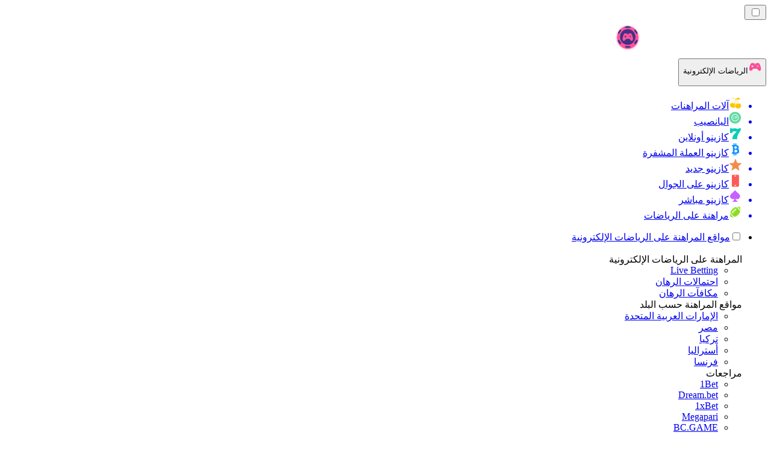

--- FILE ---
content_type: text/html; charset=utf-8
request_url: https://esportarabic.com/%D8%A7%D9%84%D8%A3%D8%AE%D8%A8%D8%A7%D8%B1/%D9%87%D9%8A%D9%85%D9%86%D8%A9-betsson-%D9%81%D9%8A-%D9%85%D8%B1%D8%A7%D9%87%D9%86%D8%A7%D8%AA-%D8%A7%D9%84%D8%B1%D9%8A%D8%A7%D8%B6%D8%A7%D8%AA-%D8%A7%D9%84%D8%A5%D9%84%D9%83%D8%AA%D8%B1%D9%88%D9%86%D9%8A%D8%A9/
body_size: 1944
content:
<meta id="__next-page-redirect" http-equiv="refresh" content="1;url=/%D8%A7%D9%84%D8%A3%D8%AE%D8%A8%D8%A7%D8%B1/"/><meta id="__next-page-redirect" http-equiv="refresh" content="1;url=/%D8%A7%D9%84%D8%A3%D8%AE%D8%A8%D8%A7%D8%B1/"/><script src="/_next/static/chunks/a6dad97d9634a72d.js?dpl=dpl_ZjJLFfMKPQK1ueRmuEhFjUjYDuRN" noModule=""></script><meta charSet="utf-8"/><meta name="viewport" content="width=device-width, initial-scale=1"/><link rel="stylesheet" href="/_next/static/chunks/233ee06cd76a38d1.css?dpl=dpl_ZjJLFfMKPQK1ueRmuEhFjUjYDuRN" data-precedence="next"/><link rel="stylesheet" href="/_next/static/chunks/bff08f63ccc9d2dc.css?dpl=dpl_ZjJLFfMKPQK1ueRmuEhFjUjYDuRN" data-precedence="next"/><link rel="preload" as="script" fetchPriority="low" href="/_next/static/chunks/bbdef33321ed15f1.js?dpl=dpl_ZjJLFfMKPQK1ueRmuEhFjUjYDuRN"/><script src="/_next/static/chunks/c76782231f2fead7.js?dpl=dpl_ZjJLFfMKPQK1ueRmuEhFjUjYDuRN" async=""></script><script src="/_next/static/chunks/01a168667cc2f3ad.js?dpl=dpl_ZjJLFfMKPQK1ueRmuEhFjUjYDuRN" async=""></script><script src="/_next/static/chunks/10924c1e90d46980.js?dpl=dpl_ZjJLFfMKPQK1ueRmuEhFjUjYDuRN" async=""></script><script src="/_next/static/chunks/turbopack-81ebabbe1e0d85cc.js?dpl=dpl_ZjJLFfMKPQK1ueRmuEhFjUjYDuRN" async=""></script><script src="/_next/static/chunks/ff1a16fafef87110.js?dpl=dpl_ZjJLFfMKPQK1ueRmuEhFjUjYDuRN" async=""></script><script src="/_next/static/chunks/d39bad2786f469b9.js?dpl=dpl_ZjJLFfMKPQK1ueRmuEhFjUjYDuRN" async=""></script><script src="/_next/static/chunks/bd7aacaa4667e337.js?dpl=dpl_ZjJLFfMKPQK1ueRmuEhFjUjYDuRN" async=""></script><script src="/_next/static/chunks/4a7401e6481e48bc.js?dpl=dpl_ZjJLFfMKPQK1ueRmuEhFjUjYDuRN" async=""></script><meta name="next-size-adjust" content=""/><div hidden=""><!--$--><!--/$--></div><!--&--><!--&--><!--&--><!--&--><!--$!--><template data-dgst="NEXT_REDIRECT;replace;/%D8%A7%D9%84%D8%A3%D8%AE%D8%A8%D8%A7%D8%B1/;307;"></template><!--/$--><!--$!--><template data-dgst="NEXT_REDIRECT;replace;/%D8%A7%D9%84%D8%A3%D8%AE%D8%A8%D8%A7%D8%B1/;307;"></template><!--/$--><!--/&--><!--/&--><!--/&--><!--/&--><script src="/_next/static/chunks/bbdef33321ed15f1.js?dpl=dpl_ZjJLFfMKPQK1ueRmuEhFjUjYDuRN" id="_R_" async=""></script><script>(self.__next_f=self.__next_f||[]).push([0])</script><script>self.__next_f.push([1,"1:\"$Sreact.fragment\"\n3:I[39756,[\"/_next/static/chunks/ff1a16fafef87110.js?dpl=dpl_ZjJLFfMKPQK1ueRmuEhFjUjYDuRN\",\"/_next/static/chunks/d39bad2786f469b9.js?dpl=dpl_ZjJLFfMKPQK1ueRmuEhFjUjYDuRN\"],\"default\"]\n4:I[37457,[\"/_next/static/chunks/ff1a16fafef87110.js?dpl=dpl_ZjJLFfMKPQK1ueRmuEhFjUjYDuRN\",\"/_next/static/chunks/d39bad2786f469b9.js?dpl=dpl_ZjJLFfMKPQK1ueRmuEhFjUjYDuRN\"],\"default\"]\n6:I[97367,[\"/_next/static/chunks/ff1a16fafef87110.js?dpl=dpl_ZjJLFfMKPQK1ueRmuEhFjUjYDuRN\",\"/_next/static/chunks/d39bad2786f469b9.js?dpl=dpl_ZjJLFfMKPQK1ueRmuEhFjUjYDuRN\"],\"OutletBoundary\"]\n7:\"$Sreact.suspense\"\n9:I[97367,[\"/_next/static/chunks/ff1a16fafef87110.js?dpl=dpl_ZjJLFfMKPQK1ueRmuEhFjUjYDuRN\",\"/_next/static/chunks/d39bad2786f469b9.js?dpl=dpl_ZjJLFfMKPQK1ueRmuEhFjUjYDuRN\"],\"ViewportBoundary\"]\nb:I[97367,[\"/_next/static/chunks/ff1a16fafef87110.js?dpl=dpl_ZjJLFfMKPQK1ueRmuEhFjUjYDuRN\",\"/_next/static/chunks/d39bad2786f469b9.js?dpl=dpl_ZjJLFfMKPQK1ueRmuEhFjUjYDuRN\"],\"MetadataBoundary\"]\nd:I[68027,[\"/_next/static/chunks/ff1a16fafef87110.js?dpl=dpl_ZjJLFfMKPQK1ueRmuEhFjUjYDuRN\",\"/_next/static/chunks/d39bad2786f469b9.js?dpl=dpl_ZjJLFfMKPQK1ueRmuEhFjUjYDuRN\"],\"default\"]\n:HL[\"/_next/static/chunks/233ee06cd76a38d1.css?dpl=dpl_ZjJLFfMKPQK1ueRmuEhFjUjYDuRN\",\"style\"]\n:HL[\"/_next/static/media/83afe278b6a6bb3c-s.p.3a6ba036.woff2\",\"font\",{\"crossOrigin\":\"\",\"type\":\"font/woff2\"}]\n:HL[\"/_next/static/media/e8f2fbee2754df70-s.p.9b7a96b4.woff2\",\"font\",{\"crossOrigin\":\"\",\"type\":\"font/woff2\"}]\n:HL[\"/_next/static/chunks/bff08f63ccc9d2dc.css?dpl=dpl_ZjJLFfMKPQK1ueRmuEhFjUjYDuRN\",\"style\"]\n"])</script><script>self.__next_f.push([1,"0:{\"P\":null,\"b\":\"hRvGpEyjqgvKTetY3o214\",\"c\":[\"\",\"%D8%A7%D9%84%D8%A3%D8%AE%D8%A8%D8%A7%D8%B1\",\"%D9%87%D9%8A%D9%85%D9%86%D8%A9-betsson-%D9%81%D9%8A-%D9%85%D8%B1%D8%A7%D9%87%D9%86%D8%A7%D8%AA-%D8%A7%D9%84%D8%B1%D9%8A%D8%A7%D8%B6%D8%A7%D8%AA-%D8%A7%D9%84%D8%A5%D9%84%D9%83%D8%AA%D8%B1%D9%88%D9%86%D9%8A%D8%A9\",\"\"],\"q\":\"\",\"i\":false,\"f\":[[[\"\",{\"children\":[[\"domain\",\"esportarabic.com\",\"d\"],{\"children\":[[\"cacheableSearchParams\",\"%7B%22page%22%3Anull%7D\",\"d\"],{\"children\":[[\"slug\",\"%D8%A7%D9%84%D8%A3%D8%AE%D8%A8%D8%A7%D8%B1/%D9%87%D9%8A%D9%85%D9%86%D8%A9-betsson-%D9%81%D9%8A-%D9%85%D8%B1%D8%A7%D9%87%D9%86%D8%A7%D8%AA-%D8%A7%D9%84%D8%B1%D9%8A%D8%A7%D8%B6%D8%A7%D8%AA-%D8%A7%D9%84%D8%A5%D9%84%D9%83%D8%AA%D8%B1%D9%88%D9%86%D9%8A%D8%A9\",\"c\"],{\"children\":[\"__PAGE__\",{}]}]}]}]},\"$undefined\",\"$undefined\",true],[[\"$\",\"$1\",\"c\",{\"children\":[[[\"$\",\"link\",\"0\",{\"rel\":\"stylesheet\",\"href\":\"/_next/static/chunks/233ee06cd76a38d1.css?dpl=dpl_ZjJLFfMKPQK1ueRmuEhFjUjYDuRN\",\"precedence\":\"next\",\"crossOrigin\":\"$undefined\",\"nonce\":\"$undefined\"}]],\"$L2\"]}],{\"children\":[[\"$\",\"$1\",\"c\",{\"children\":[null,[\"$\",\"$L3\",null,{\"parallelRouterKey\":\"children\",\"error\":\"$undefined\",\"errorStyles\":\"$undefined\",\"errorScripts\":\"$undefined\",\"template\":[\"$\",\"$L4\",null,{}],\"templateStyles\":\"$undefined\",\"templateScripts\":\"$undefined\",\"notFound\":\"$undefined\",\"forbidden\":\"$undefined\",\"unauthorized\":\"$undefined\"}]]}],{\"children\":[[\"$\",\"$1\",\"c\",{\"children\":[null,[\"$\",\"$L3\",null,{\"parallelRouterKey\":\"children\",\"error\":\"$undefined\",\"errorStyles\":\"$undefined\",\"errorScripts\":\"$undefined\",\"template\":[\"$\",\"$L4\",null,{}],\"templateStyles\":\"$undefined\",\"templateScripts\":\"$undefined\",\"notFound\":\"$undefined\",\"forbidden\":\"$undefined\",\"unauthorized\":\"$undefined\"}]]}],{\"children\":[[\"$\",\"$1\",\"c\",{\"children\":[null,[\"$\",\"$L3\",null,{\"parallelRouterKey\":\"children\",\"error\":\"$undefined\",\"errorStyles\":\"$undefined\",\"errorScripts\":\"$undefined\",\"template\":[\"$\",\"$L4\",null,{}],\"templateStyles\":\"$undefined\",\"templateScripts\":\"$undefined\",\"notFound\":\"$undefined\",\"forbidden\":\"$undefined\",\"unauthorized\":\"$undefined\"}]]}],{\"children\":[[\"$\",\"$1\",\"c\",{\"children\":[\"$L5\",[[\"$\",\"link\",\"0\",{\"rel\":\"stylesheet\",\"href\":\"/_next/static/chunks/bff08f63ccc9d2dc.css?dpl=dpl_ZjJLFfMKPQK1ueRmuEhFjUjYDuRN\",\"precedence\":\"next\",\"crossOrigin\":\"$undefined\",\"nonce\":\"$undefined\"}],[\"$\",\"script\",\"script-0\",{\"src\":\"/_next/static/chunks/bd7aacaa4667e337.js?dpl=dpl_ZjJLFfMKPQK1ueRmuEhFjUjYDuRN\",\"async\":true,\"nonce\":\"$undefined\"}],[\"$\",\"script\",\"script-1\",{\"src\":\"/_next/static/chunks/4a7401e6481e48bc.js?dpl=dpl_ZjJLFfMKPQK1ueRmuEhFjUjYDuRN\",\"async\":true,\"nonce\":\"$undefined\"}]],[\"$\",\"$L6\",null,{\"children\":[\"$\",\"$7\",null,{\"name\":\"Next.MetadataOutlet\",\"children\":\"$@8\"}]}]]}],{},null,false,false]},null,false,false]},null,false,false]},null,false,false]},null,false,false],[\"$\",\"$1\",\"h\",{\"children\":[null,[\"$\",\"$L9\",null,{\"children\":\"$La\"}],[\"$\",\"div\",null,{\"hidden\":true,\"children\":[\"$\",\"$Lb\",null,{\"children\":[\"$\",\"$7\",null,{\"name\":\"Next.Metadata\",\"children\":\"$Lc\"}]}]}],[\"$\",\"meta\",null,{\"name\":\"next-size-adjust\",\"content\":\"\"}]]}],false]],\"m\":\"$undefined\",\"G\":[\"$d\",[]],\"S\":false}\n"])</script><script>self.__next_f.push([1,"2:[\"$\",\"$L3\",null,{\"parallelRouterKey\":\"children\",\"error\":\"$undefined\",\"errorStyles\":\"$undefined\",\"errorScripts\":\"$undefined\",\"template\":[\"$\",\"$L4\",null,{}],\"templateStyles\":\"$undefined\",\"templateScripts\":\"$undefined\",\"notFound\":[[[\"$\",\"title\",null,{\"children\":\"404: This page could not be found.\"}],[\"$\",\"div\",null,{\"style\":{\"fontFamily\":\"system-ui,\\\"Segoe UI\\\",Roboto,Helvetica,Arial,sans-serif,\\\"Apple Color Emoji\\\",\\\"Segoe UI Emoji\\\"\",\"height\":\"100vh\",\"textAlign\":\"center\",\"display\":\"flex\",\"flexDirection\":\"column\",\"alignItems\":\"center\",\"justifyContent\":\"center\"},\"children\":[\"$\",\"div\",null,{\"children\":[[\"$\",\"style\",null,{\"dangerouslySetInnerHTML\":{\"__html\":\"body{color:#000;background:#fff;margin:0}.next-error-h1{border-right:1px solid rgba(0,0,0,.3)}@media (prefers-color-scheme:dark){body{color:#fff;background:#000}.next-error-h1{border-right:1px solid rgba(255,255,255,.3)}}\"}}],[\"$\",\"h1\",null,{\"className\":\"next-error-h1\",\"style\":{\"display\":\"inline-block\",\"margin\":\"0 20px 0 0\",\"padding\":\"0 23px 0 0\",\"fontSize\":24,\"fontWeight\":500,\"verticalAlign\":\"top\",\"lineHeight\":\"49px\"},\"children\":404}],[\"$\",\"div\",null,{\"style\":{\"display\":\"inline-block\"},\"children\":[\"$\",\"h2\",null,{\"style\":{\"fontSize\":14,\"fontWeight\":400,\"lineHeight\":\"49px\",\"margin\":0},\"children\":\"This page could not be found.\"}]}]]}]}]],[]],\"forbidden\":\"$undefined\",\"unauthorized\":\"$undefined\"}]\n"])</script><script>self.__next_f.push([1,"5:[\"$\",\"$7\",null,{\"children\":\"$Le\"}]\na:[[\"$\",\"meta\",\"0\",{\"charSet\":\"utf-8\"}],[\"$\",\"meta\",\"1\",{\"name\":\"viewport\",\"content\":\"width=device-width, initial-scale=1\"}]]\n"])</script><script>self.__next_f.push([1,"8:E{\"digest\":\"NEXT_REDIRECT;replace;/%D8%A7%D9%84%D8%A3%D8%AE%D8%A8%D8%A7%D8%B1/;307;\"}\n"])</script><script>self.__next_f.push([1,"c:null\n"])</script><script>self.__next_f.push([1,"e:E{\"digest\":\"NEXT_REDIRECT;replace;/%D8%A7%D9%84%D8%A3%D8%AE%D8%A8%D8%A7%D8%B1/;307;\"}\n"])</script></body></html>

--- FILE ---
content_type: text/html; charset=utf-8
request_url: https://esportarabic.com/%D8%A7%D9%84%D8%A3%D8%AE%D8%A8%D8%A7%D8%B1/
body_size: 66944
content:
<!DOCTYPE html><html lang="en" data-theme="esports" dir="rtl"><head><meta charSet="utf-8"/><meta name="viewport" content="width=device-width, initial-scale=1"/><link rel="preload" as="image" imageSrcSet="/_next/image/?url=%2F_static%2Fassets%2Fcharacters%2Fesports%2Flogo.svg&amp;w=256&amp;q=75&amp;dpl=dpl_ZjJLFfMKPQK1ueRmuEhFjUjYDuRN 1x, /_next/image/?url=%2F_static%2Fassets%2Fcharacters%2Fesports%2Flogo.svg&amp;w=640&amp;q=75&amp;dpl=dpl_ZjJLFfMKPQK1ueRmuEhFjUjYDuRN 2x"/><link rel="preload" as="image" imageSrcSet="/_next/image/?url=%2F_static%2Fassets%2Fcharacters%2Fesports%2FselectorLogo.svg&amp;w=32&amp;q=75&amp;dpl=dpl_ZjJLFfMKPQK1ueRmuEhFjUjYDuRN 1x, /_next/image/?url=%2F_static%2Fassets%2Fcharacters%2Fesports%2FselectorLogo.svg&amp;w=48&amp;q=75&amp;dpl=dpl_ZjJLFfMKPQK1ueRmuEhFjUjYDuRN 2x"/><link rel="stylesheet" href="/_next/static/chunks/233ee06cd76a38d1.css?dpl=dpl_ZjJLFfMKPQK1ueRmuEhFjUjYDuRN" data-precedence="next"/><link rel="stylesheet" href="/_next/static/chunks/bff08f63ccc9d2dc.css?dpl=dpl_ZjJLFfMKPQK1ueRmuEhFjUjYDuRN" data-precedence="next"/><link rel="preload" as="script" fetchPriority="low" href="/_next/static/chunks/bbdef33321ed15f1.js?dpl=dpl_ZjJLFfMKPQK1ueRmuEhFjUjYDuRN"/><script src="/_next/static/chunks/c76782231f2fead7.js?dpl=dpl_ZjJLFfMKPQK1ueRmuEhFjUjYDuRN" async=""></script><script src="/_next/static/chunks/01a168667cc2f3ad.js?dpl=dpl_ZjJLFfMKPQK1ueRmuEhFjUjYDuRN" async=""></script><script src="/_next/static/chunks/10924c1e90d46980.js?dpl=dpl_ZjJLFfMKPQK1ueRmuEhFjUjYDuRN" async=""></script><script src="/_next/static/chunks/turbopack-81ebabbe1e0d85cc.js?dpl=dpl_ZjJLFfMKPQK1ueRmuEhFjUjYDuRN" async=""></script><script src="/_next/static/chunks/ff1a16fafef87110.js?dpl=dpl_ZjJLFfMKPQK1ueRmuEhFjUjYDuRN" async=""></script><script src="/_next/static/chunks/d39bad2786f469b9.js?dpl=dpl_ZjJLFfMKPQK1ueRmuEhFjUjYDuRN" async=""></script><script src="/_next/static/chunks/bd7aacaa4667e337.js?dpl=dpl_ZjJLFfMKPQK1ueRmuEhFjUjYDuRN" async=""></script><script src="/_next/static/chunks/4a7401e6481e48bc.js?dpl=dpl_ZjJLFfMKPQK1ueRmuEhFjUjYDuRN" async=""></script><meta name="next-size-adjust" content=""/><title>الرياضات الإلكترونية الأخبار | آخر أخبار المقامرة في يناير 2026</title><meta name="description" content="صناعة المقامرة تتغير باستمرار، ولهذا السبب من المهم مراقبة التغييرات في الصناعة. اقرأ آخر أخبار الرياضات الإلكترونية هنا."/><link rel="canonical" href="https://esportarabic.com/%D8%A7%D9%84%D8%A3%D8%AE%D8%A8%D8%A7%D8%B1/"/><link rel="alternate" hrefLang="x-default" href="https://esportranker.com/news/"/><link rel="alternate" hrefLang="sv" href="https://esportranking.se/nyheter/"/><link rel="alternate" hrefLang="es-AR" href="https://apuestasesports.com.ar/noticias/"/><link rel="alternate" hrefLang="en-IN" href="https://esportsbettingranker.in/news/"/><link rel="alternate" hrefLang="en-NG" href="https://esportsbetting-ng.com/news/"/><link rel="alternate" hrefLang="es-PE" href="https://apuestasesports.pe/noticias/"/><link rel="alternate" hrefLang="en" href="https://esportranker.com/news/"/><link rel="alternate" hrefLang="pt" href="https://esportbetting.com.br/novidades/"/><link rel="alternate" hrefLang="fr" href="https://e-sportsfrance.com/actualit%C3%A9s/"/><link rel="alternate" hrefLang="th" href="https://esportbetting-th.com/%E0%B8%82%E0%B9%88%E0%B8%B2%E0%B8%A7/"/><link rel="alternate" hrefLang="da" href="https://esportsvaeddemal.dk/nyheder/"/><link rel="alternate" hrefLang="uk" href="https://esportsbetting-ua.com/%D0%BD%D0%BE%D0%B2%D0%B8%D0%BD%D0%B8/"/><link rel="alternate" hrefLang="en-ZA" href="https://esportbetting.co.za/news/"/><link rel="alternate" hrefLang="pl" href="https://e-sportbetting.pl/wiadomo%C5%9Bci/"/><link rel="alternate" hrefLang="en-ZW" href="https://esportranker-zw.com/news/"/><link rel="alternate" hrefLang="fi" href="https://esportfinland.com/uutiset/"/><link rel="alternate" hrefLang="en-PK" href="https://esport-pk.com/en/news/"/><link rel="alternate" hrefLang="it" href="https://esportbetting.it/novit%C3%A0/"/><link rel="alternate" hrefLang="am" href="https://esportranker-et.com/%E1%8B%9C%E1%8A%93/"/><link rel="alternate" hrefLang="id" href="https://esportbetting-id.com/berita/"/><link rel="alternate" hrefLang="fr-BE" href="https://esportwetten.be/fr/actualit%C3%A9s/"/><link rel="alternate" hrefLang="tr" href="https://e-sportsturkey.com/haberler/"/><link rel="alternate" hrefLang="es-CO" href="https://apuestasesports.co/noticias/"/><link rel="alternate" hrefLang="lv" href="https://esportbetting.lv/zi%C5%86as/"/><link rel="alternate" hrefLang="zh" href="https://esport-cn.com/%E6%96%B0%E9%97%BB/"/><link rel="alternate" hrefLang="es" href="https://esportbetting.es/noticias/"/><link rel="alternate" hrefLang="en-PH" href="https://esportsbetting-ph.com/news/"/><link rel="alternate" hrefLang="bn" href="https://esports-bd.com/%E0%A6%96%E0%A6%AC%E0%A6%B0/"/><link rel="alternate" hrefLang="ur-PK" href="https://esport-pk.com/%D8%AE%D8%A8%D8%B1%DB%8C%DA%BA/"/><link rel="alternate" hrefLang="mk" href="https://esportranker-mk.com/%D0%B2%D0%B5%D1%81%D1%82%D0%B8/"/><link rel="alternate" hrefLang="de" href="https://esportranking.de/neuigkeiten/"/><link rel="alternate" hrefLang="en-RW" href="https://esportranker-rw.com/news/"/><link rel="alternate" hrefLang="ro" href="https://esportbetting.ro/%C8%99tiri/"/><link rel="alternate" hrefLang="vi" href="https://e-sportbetting-vn.com/tin-t%E1%BB%A9c/"/><link rel="alternate" hrefLang="km" href="https://esportsbetting-kh.com/%E1%9E%96%E1%9F%90%E1%9E%8F%E1%9F%8C%E1%9E%98%E1%9E%B6%E1%9E%93/"/><link rel="alternate" hrefLang="el" href="https://esportbetting.gr/%CE%B5%CE%B9%CE%B4%CE%AE%CF%83%CE%B5%CE%B9%CF%82/"/><link rel="alternate" hrefLang="sl" href="https://esportranker-si.com/novice/"/><link rel="alternate" hrefLang="ja" href="https://esportsbetting.jp/%E3%83%8B%E3%83%A5%E3%83%BC%E3%82%B9/"/><link rel="alternate" hrefLang="es-VE" href="https://apuestasesports.com.ve/noticias/"/><link rel="alternate" hrefLang="pt-AO" href="https://esportranker-ao.com/novidades/"/><link rel="alternate" hrefLang="es-PY" href="https://apuestasesports.com.py/noticias/"/><link rel="alternate" hrefLang="es-EC" href="https://apuestasesports.ec/noticias/"/><link rel="alternate" hrefLang="ko" href="https://e-sportskorea.com/%EB%89%B4%EC%8A%A4/"/><link rel="alternate" hrefLang="ms" href="https://esport-my.com/berita/"/><link rel="alternate" hrefLang="en-GB" href="https://esportranking.co.uk/news/"/><link rel="alternate" hrefLang="en-GH" href="https://esportranker-gh.com/news/"/><link rel="alternate" hrefLang="sq" href="https://esportranker-al.com/lajme/"/><link rel="alternate" hrefLang="sr" href="https://esportranker-rs.com/%D0%BD%D0%BE%D0%B2%D0%BE%D1%81%D1%82%D0%B8/"/><link rel="alternate" hrefLang="ru" href="https://esportrussia.com/%D0%BD%D0%BE%D0%B2%D0%BE%D1%81%D1%82%D0%B8/"/><link rel="alternate" hrefLang="si" href="https://esports-lk.com/%E0%B6%B4%E0%B7%94%E0%B7%80%E0%B6%AD%E0%B7%8A/"/><link rel="alternate" hrefLang="bs" href="https://esportranker-ba.com/vijesti/"/><link rel="alternate" hrefLang="en-IE" href="https://esportranker.ie/news/"/><link rel="alternate" hrefLang="en-SG" href="https://esports-sg.com/news/"/><link rel="alternate" hrefLang="en-KE" href="https://esportsbetting-ke.com/news/"/><link rel="alternate" hrefLang="et" href="https://esportbetting.ee/uudised/"/><link rel="alternate" hrefLang="lt" href="https://esportbetting.lt/naujienos/"/><link rel="alternate" hrefLang="bg" href="https://e-sport.bg/%D0%BD%D0%BE%D0%B2%D0%B8%D0%BD%D0%B8/"/><link rel="alternate" hrefLang="en-CA" href="https://esportbet.ca/news/"/><link rel="alternate" hrefLang="zh-Hans-SG" href="https://esports-sg.com/zh/%E6%96%B0%E9%97%BB/"/><link rel="alternate" hrefLang="hr" href="https://esportranker-hr.com/vijesti/"/><link rel="alternate" hrefLang="de-AT" href="https://esportswetten.at/neuigkeiten/"/><link rel="alternate" hrefLang="es-MX" href="https://apuestasesports.mx/noticias/"/><link rel="alternate" hrefLang="hu" href="https://esportfogadas.com/h%C3%ADrek/"/><link rel="alternate" hrefLang="pt-PT" href="https://e-sport.pt/not%C3%ADcias/"/><link rel="alternate" hrefLang="en-NZ" href="https://esportbetting.co.nz/news/"/><link rel="alternate" hrefLang="fr-CA" href="https://esportbet.ca/fr/actualit%C3%A9s/"/><link rel="alternate" hrefLang="es-UY" href="https://apuestasesports.uy/noticias/"/><link rel="alternate" hrefLang="es-CL" href="https://apuestasesports.cl/noticias/"/><link rel="alternate" hrefLang="nl-BE" href="https://esportwetten.be/nieuws/"/><link rel="alternate" hrefLang="cs" href="https://esportbetting.cz/novinky/"/><link rel="alternate" hrefLang="nl" href="https://esportranker.nl/nieuws/"/><link rel="alternate" hrefLang="nb" href="https://e-sportnorge.com/nyheter/"/><link rel="alternate" hrefLang="sk" href="https://esportbetting.sk/spr%C3%A1vy/"/><link rel="alternate" hrefLang="en-ZM" href="https://esportranker-zm.com/news/"/><meta property="og:title" content="الرياضات الإلكترونية الأخبار | آخر أخبار المقامرة في يناير 2026"/><meta property="og:description" content="صناعة المقامرة تتغير باستمرار، ولهذا السبب من المهم مراقبة التغييرات في الصناعة. اقرأ آخر أخبار الرياضات الإلكترونية هنا."/><meta property="og:url" content="https://esportarabic.com/%D8%A7%D9%84%D8%A3%D8%AE%D8%A8%D8%A7%D8%B1/"/><meta property="og:site_name" content="Esportarabic.com"/><meta property="og:locale" content="ar"/><meta property="og:image" content="https://esportarabic.com/_static/assets/characters/esports/logo.svg"/><meta property="og:image:alt" content="الأخبار"/><meta property="og:type" content="website"/><meta name="twitter:card" content="summary_large_image"/><meta name="twitter:title" content="الرياضات الإلكترونية الأخبار | آخر أخبار المقامرة في يناير 2026"/><meta name="twitter:description" content="صناعة المقامرة تتغير باستمرار، ولهذا السبب من المهم مراقبة التغييرات في الصناعة. اقرأ آخر أخبار الرياضات الإلكترونية هنا."/><meta name="twitter:image" content="https://esportarabic.com/_static/assets/characters/esports/logo.svg"/><meta name="twitter:image:alt" content="الأخبار"/><link rel="icon" href="https://res.cloudinary.com/wdnetwork/image/upload/v1760687952/wdn-solutions/allan/networks/rec4tMkSLWxeAanU9/dwfszztfrrnyguqlutvx.png"/><script>
            rudderanalytics = window.rudderanalytics = [];
            for (var methods = ["load", "page", "track", "identify", "alias", "group", "ready", "reset", "getAnonymousId", "setAnonymousId"], i = 0; i < methods.length; i++) {
                var method = methods[i];
                rudderanalytics[method] = function(a) {
                    return function() {
                        rudderanalytics.push([a].concat(Array.prototype.slice.call(arguments)))
                    }
                }(method)
            };</script><script type="text/javascript">
        !function(){"use strict";window.RudderSnippetVersion="3.2.0";var e="rudderanalytics";window[e]||(window[e]=[])
        ;var rudderanalytics=window[e];if(Array.isArray(rudderanalytics)){
        if(true===rudderanalytics.snippetExecuted&&window.console&&console.error){
        console.error("RudderStack JavaScript SDK snippet included more than once.")}else{rudderanalytics.snippetExecuted=true,
        window.rudderAnalyticsBuildType="legacy";var sdkBaseUrl="https://cdn.xstat.org";var sdkVersion="v3"
        ;var sdkFileName="rsa.min.js";var scriptLoadingMode="async"
        ;var r=["setDefaultInstanceKey","load","ready","page","track","identify","alias","group","reset","setAnonymousId","startSession","endSession","consent","addCustomIntegration"]
        ;for(var n=0;n<r.length;n++){var t=r[n];rudderanalytics[t]=function(r){return function(){var n
        ;Array.isArray(window[e])?rudderanalytics.push([r].concat(Array.prototype.slice.call(arguments))):null===(n=window[e][r])||void 0===n||n.apply(window[e],arguments)
        }}(t)}try{
        new Function('class Test{field=()=>{};test({prop=[]}={}){return prop?(prop?.property??[...prop]):import("");}}'),
        window.rudderAnalyticsBuildType="modern"}catch(i){}var d=document.head||document.getElementsByTagName("head")[0]
        ;var o=document.body||document.getElementsByTagName("body")[0];window.rudderAnalyticsAddScript=function(e,r,n){
        var t=document.createElement("script");t.src=e,t.setAttribute("data-loader","RS_JS_SDK"),r&&n&&t.setAttribute(r,n),
        "async"===scriptLoadingMode?t.async=true:"defer"===scriptLoadingMode&&(t.defer=true),
        d?d.insertBefore(t,d.firstChild):o.insertBefore(t,o.firstChild)},window.rudderAnalyticsMount=function(){!function(){
        if("undefined"==typeof globalThis){var e;var r=function getGlobal(){
        return"undefined"!=typeof self?self:"undefined"!=typeof window?window:null}();r&&Object.defineProperty(r,"globalThis",{
        value:r,configurable:true})}
        }(),window.rudderAnalyticsAddScript("".concat(sdkBaseUrl,"/").concat(sdkVersion,"/").concat(window.rudderAnalyticsBuildType,"/").concat(sdkFileName),"data-rsa-write-key","2meh7uI0DvjDHZteK8vantlqj47")
        },
        "undefined"==typeof Promise||"undefined"==typeof globalThis?window.rudderAnalyticsAddScript("https://polyfill-fastly.io/v3/polyfill.min.js?version=3.111.0&features=Symbol%2CPromise&callback=rudderAnalyticsMount"):window.rudderAnalyticsMount()
        ;var loadOptions={pluginsSDKBaseURL: "https://cdn.xstat.org/v3/modern/plugins", destSDKBaseURL: "https://cdn.xstat.org/v3/modern/js-integrations", configUrl: "https://api.xstat.org"};rudderanalytics.load("2meh7uI0DvjDHZteK8vantlqj47","https://dataplane.xstat.org",loadOptions)}}}();
        </script><script src="/_next/static/chunks/a6dad97d9634a72d.js?dpl=dpl_ZjJLFfMKPQK1ueRmuEhFjUjYDuRN" noModule=""></script></head><body class="inter_fea38105-module__7KR6oa__variable montserrat_43b7b7a9-module__wUOlla__variable bg-bg-tertiary min-h-screen"><div hidden=""><!--$--><!--/$--></div><!--&--><!--&--><!--&--><!--&--><!--$--><!--html--><!--head--><!--body--><!--$--><!--$--><!--/$--><!--$?--><template id="B:0"></template><!--/$--><!--/$--><header class="laptop:sticky laptop:top-0 bg-bg-primary laptop:pb-2 relative z-50 w-full pb-2"><div class="tablet:max-w-[768px] laptop:max-w-[1024px] desktop:max-w-[1220px] tablet:px-0 mx-auto px-5 laptop:relative laptop:pt-[10px] laptop:grid-cols-[auto_1fr] laptop:grid-rows-[auto_auto] grid w-full grid-cols-3 items-center pt-2"><div class="laptop:hidden peer/hamburger flex items-center justify-start"><button type="button"><label for="hamburger" aria-label="Open menu" class="bg-bg-secondary/50 hover:bg-bg-secondary/70 has-[:checked]:bg-bg-secondary/50 relative flex h-[40px] w-[40px] cursor-pointer items-center justify-center rounded-md p-[5.5px_5px]"><div class="relative flex h-[10px] w-[14px] flex-col items-start gap-[2px]"><input type="checkbox" id="hamburger" class="peer hidden"/><span class="absolute top-0 h-[2px] w-full origin-center rounded-[26.71px] bg-white/70 transition-all duration-300 ease-out peer-checked:top-1/2 peer-checked:-translate-y-1/2 peer-checked:rotate-45"></span><span class="absolute top-[4px] h-[2px] w-full origin-center rounded-[26.71px] bg-white/70 transition-all duration-300 ease-out peer-checked:top-1/2 peer-checked:-translate-y-1/2 peer-checked:opacity-0"></span><span class="absolute top-[8px] h-[2px] w-full origin-center rounded-[26.71px] bg-white/70 transition-all duration-300 ease-out peer-checked:top-1/2 peer-checked:-translate-y-1/2 peer-checked:-rotate-45"></span></div></label></button></div><div class="laptop:row-span-2 laptop:justify-start flex items-center justify-center"><a href="/"><img alt="logo" width="250" height="60" decoding="async" data-nimg="1" class="desktop:w-[253px] desktop:h-[60px] laptop:w-[190px] laptop:max-w-[190px] laptop:h-[80px] laptop:object-left laptop:mt-0 h-[60px] w-[165px] max-w-[165px] object-contain object-center desktop:max-w-[var(--logo-w-desktop)]" style="color:transparent;object-fit:contain;object-position:left;--logo-w-desktop:250px" srcSet="/_next/image/?url=%2F_static%2Fassets%2Fcharacters%2Fesports%2Flogo.svg&amp;w=256&amp;q=75&amp;dpl=dpl_ZjJLFfMKPQK1ueRmuEhFjUjYDuRN 1x, /_next/image/?url=%2F_static%2Fassets%2Fcharacters%2Fesports%2Flogo.svg&amp;w=640&amp;q=75&amp;dpl=dpl_ZjJLFfMKPQK1ueRmuEhFjUjYDuRN 2x" src="/_next/image/?url=%2F_static%2Fassets%2Fcharacters%2Fesports%2Flogo.svg&amp;w=640&amp;q=75&amp;dpl=dpl_ZjJLFfMKPQK1ueRmuEhFjUjYDuRN"/></a></div><div class="flex items-center justify-end gap-3"><div class="relative laptop:flex hidden w-auto min-w-[177px]"><button type="button" class="group flex h-[40px] w-full cursor-pointer items-center justify-between rounded-[4px] px-3 py-[6px] transition-colors bg-bg-secondary/50 hover:bg-bg-secondary/70"><div class="flex items-center"><img alt="selected الرياضات الإلكترونية logo" width="22" height="22" decoding="async" data-nimg="1" class="laptop:w-[22px] laptop:h-[22px] h-[20px] w-[20px] ltr:ml-0 ltr:mr-2 rtl:ml-2 rtl:mr-0" style="color:transparent" srcSet="/_next/image/?url=%2F_static%2Fassets%2Fcharacters%2Fesports%2FselectorLogo.svg&amp;w=32&amp;q=75&amp;dpl=dpl_ZjJLFfMKPQK1ueRmuEhFjUjYDuRN 1x, /_next/image/?url=%2F_static%2Fassets%2Fcharacters%2Fesports%2FselectorLogo.svg&amp;w=48&amp;q=75&amp;dpl=dpl_ZjJLFfMKPQK1ueRmuEhFjUjYDuRN 2x" src="/_next/image/?url=%2F_static%2Fassets%2Fcharacters%2Fesports%2FselectorLogo.svg&amp;w=48&amp;q=75&amp;dpl=dpl_ZjJLFfMKPQK1ueRmuEhFjUjYDuRN"/><span class="text-white/80 hover:text-white laptop:block laptop:text-sm whitespace-nowrap text-left text-xs ltr:ml-1 ltr:mr-0 rtl:ml-0 rtl:mr-1 hidden">الرياضات الإلكترونية</span></div><svg width="6" height="10" viewBox="0 0 6 10" fill="none" xmlns="http://www.w3.org/2000/svg" size="4" class="fill-white h-[8px] w-[8px] rotate-90 transition-transform duration-200 ltr:ml-[5px] rtl:mr-[5px]"><path d="M6 5C6 5.24845 5.87565 5.49689 5.7513 5.62112L1.64767 9.7205C1.27461 10.0932 0.65285 10.0932 0.279793 9.7205C-0.0932643 9.34783 -0.0932643 8.72671 0.279793 8.35404L3.63731 5L0.279792 1.64596C-0.0932646 1.27329 -0.0932647 0.652175 0.279792 0.279504C0.652849 -0.0931673 1.27461 -0.0931674 1.64767 0.279504L5.62694 4.25466C5.87565 4.50311 6 4.75155 6 5Z"></path></svg></button><ul class="bg-bg-secondary absolute z-40 mt-1 rounded-[4px] shadow-lg ltr:right-0 rtl:left-0 max-h-[60vh] overflow-y-scroll w-[177px] py-2 pl-1 flex-col gap-2 hidden" role="menu" tabindex="0"><a href="https://slotsrank-arab.com" target="_self" rel="noopener"><li class="text-white/80 hover:text-white caption-2 whitespace-nowrap border-b-white/10 p-2 first:rounded-tl-[4px] first:rounded-tr-[4px] last:rounded-bl-[4px] last:rounded-br-[4px] hover:cursor-pointer [&amp;:not(:last-child)]:border-b-[1px] bg-transparent group"><div class="flex items-center"><img alt="آلات المراهنات logo" loading="lazy" width="22" height="22" decoding="async" data-nimg="1" class="laptop:w-[22px] laptop:h-[22px] h-[20px] w-[20px] opacity-80 group-hover:opacity-100" style="color:transparent" srcSet="/_next/image/?url=%2F_static%2Fassets%2Fcharacters%2Fslots%2FselectorLogo.svg&amp;w=32&amp;q=75&amp;dpl=dpl_ZjJLFfMKPQK1ueRmuEhFjUjYDuRN 1x, /_next/image/?url=%2F_static%2Fassets%2Fcharacters%2Fslots%2FselectorLogo.svg&amp;w=48&amp;q=75&amp;dpl=dpl_ZjJLFfMKPQK1ueRmuEhFjUjYDuRN 2x" src="/_next/image/?url=%2F_static%2Fassets%2Fcharacters%2Fslots%2FselectorLogo.svg&amp;w=48&amp;q=75&amp;dpl=dpl_ZjJLFfMKPQK1ueRmuEhFjUjYDuRN"/><span class="ltr:ml-2 rtl:mr-2">آلات المراهنات</span></div></li></a><a href="https://alyanasib.com" target="_self" rel="noopener"><li class="text-white/80 hover:text-white caption-2 whitespace-nowrap border-b-white/10 p-2 first:rounded-tl-[4px] first:rounded-tr-[4px] last:rounded-bl-[4px] last:rounded-br-[4px] hover:cursor-pointer [&amp;:not(:last-child)]:border-b-[1px] bg-transparent group"><div class="flex items-center"><img alt="اليانصيب logo" loading="lazy" width="22" height="22" decoding="async" data-nimg="1" class="laptop:w-[22px] laptop:h-[22px] h-[20px] w-[20px] opacity-80 group-hover:opacity-100" style="color:transparent" srcSet="/_next/image/?url=%2F_static%2Fassets%2Fcharacters%2Flotto%2FselectorLogo.svg&amp;w=32&amp;q=75&amp;dpl=dpl_ZjJLFfMKPQK1ueRmuEhFjUjYDuRN 1x, /_next/image/?url=%2F_static%2Fassets%2Fcharacters%2Flotto%2FselectorLogo.svg&amp;w=48&amp;q=75&amp;dpl=dpl_ZjJLFfMKPQK1ueRmuEhFjUjYDuRN 2x" src="/_next/image/?url=%2F_static%2Fassets%2Fcharacters%2Flotto%2FselectorLogo.svg&amp;w=48&amp;q=75&amp;dpl=dpl_ZjJLFfMKPQK1ueRmuEhFjUjYDuRN"/><span class="ltr:ml-2 rtl:mr-2">اليانصيب</span></div></li></a><a href="https://casinoabralinternet.com" target="_self" rel="noopener"><li class="text-white/80 hover:text-white caption-2 whitespace-nowrap border-b-white/10 p-2 first:rounded-tl-[4px] first:rounded-tr-[4px] last:rounded-bl-[4px] last:rounded-br-[4px] hover:cursor-pointer [&amp;:not(:last-child)]:border-b-[1px] bg-transparent group"><div class="flex items-center"><img alt="كازينو أونلاين logo" loading="lazy" width="22" height="22" decoding="async" data-nimg="1" class="laptop:w-[22px] laptop:h-[22px] h-[20px] w-[20px] opacity-80 group-hover:opacity-100" style="color:transparent" srcSet="/_next/image/?url=%2F_static%2Fassets%2Fcharacters%2Fonline%2FselectorLogo.svg&amp;w=32&amp;q=75&amp;dpl=dpl_ZjJLFfMKPQK1ueRmuEhFjUjYDuRN 1x, /_next/image/?url=%2F_static%2Fassets%2Fcharacters%2Fonline%2FselectorLogo.svg&amp;w=48&amp;q=75&amp;dpl=dpl_ZjJLFfMKPQK1ueRmuEhFjUjYDuRN 2x" src="/_next/image/?url=%2F_static%2Fassets%2Fcharacters%2Fonline%2FselectorLogo.svg&amp;w=48&amp;q=75&amp;dpl=dpl_ZjJLFfMKPQK1ueRmuEhFjUjYDuRN"/><span class="ltr:ml-2 rtl:mr-2">كازينو أونلاين</span></div></li></a><a href="https://cryptocasinos-ar.com" target="_self" rel="noopener"><li class="text-white/80 hover:text-white caption-2 whitespace-nowrap border-b-white/10 p-2 first:rounded-tl-[4px] first:rounded-tr-[4px] last:rounded-bl-[4px] last:rounded-br-[4px] hover:cursor-pointer [&amp;:not(:last-child)]:border-b-[1px] bg-transparent group"><div class="flex items-center"><img alt="كازينو العملة المشفرة logo" loading="lazy" width="22" height="22" decoding="async" data-nimg="1" class="laptop:w-[22px] laptop:h-[22px] h-[20px] w-[20px] opacity-80 group-hover:opacity-100" style="color:transparent" srcSet="/_next/image/?url=%2F_static%2Fassets%2Fcharacters%2Fcrypto%2FselectorLogo.svg&amp;w=32&amp;q=75&amp;dpl=dpl_ZjJLFfMKPQK1ueRmuEhFjUjYDuRN 1x, /_next/image/?url=%2F_static%2Fassets%2Fcharacters%2Fcrypto%2FselectorLogo.svg&amp;w=48&amp;q=75&amp;dpl=dpl_ZjJLFfMKPQK1ueRmuEhFjUjYDuRN 2x" src="/_next/image/?url=%2F_static%2Fassets%2Fcharacters%2Fcrypto%2FselectorLogo.svg&amp;w=48&amp;q=75&amp;dpl=dpl_ZjJLFfMKPQK1ueRmuEhFjUjYDuRN"/><span class="ltr:ml-2 rtl:mr-2">كازينو العملة المشفرة</span></div></li></a><a href="https://newcasinos-arabic.com" target="_self" rel="noopener"><li class="text-white/80 hover:text-white caption-2 whitespace-nowrap border-b-white/10 p-2 first:rounded-tl-[4px] first:rounded-tr-[4px] last:rounded-bl-[4px] last:rounded-br-[4px] hover:cursor-pointer [&amp;:not(:last-child)]:border-b-[1px] bg-transparent group"><div class="flex items-center"><img alt="كازينو جديد logo" loading="lazy" width="22" height="22" decoding="async" data-nimg="1" class="laptop:w-[22px] laptop:h-[22px] h-[20px] w-[20px] opacity-80 group-hover:opacity-100" style="color:transparent" srcSet="/_next/image/?url=%2F_static%2Fassets%2Fcharacters%2Fnew%2FselectorLogo.svg&amp;w=32&amp;q=75&amp;dpl=dpl_ZjJLFfMKPQK1ueRmuEhFjUjYDuRN 1x, /_next/image/?url=%2F_static%2Fassets%2Fcharacters%2Fnew%2FselectorLogo.svg&amp;w=48&amp;q=75&amp;dpl=dpl_ZjJLFfMKPQK1ueRmuEhFjUjYDuRN 2x" src="/_next/image/?url=%2F_static%2Fassets%2Fcharacters%2Fnew%2FselectorLogo.svg&amp;w=48&amp;q=75&amp;dpl=dpl_ZjJLFfMKPQK1ueRmuEhFjUjYDuRN"/><span class="ltr:ml-2 rtl:mr-2">كازينو جديد</span></div></li></a><a href="https://hatifalcasino.com" target="_self" rel="noopener"><li class="text-white/80 hover:text-white caption-2 whitespace-nowrap border-b-white/10 p-2 first:rounded-tl-[4px] first:rounded-tr-[4px] last:rounded-bl-[4px] last:rounded-br-[4px] hover:cursor-pointer [&amp;:not(:last-child)]:border-b-[1px] bg-transparent group"><div class="flex items-center"><img alt="كازينو على الجوال logo" loading="lazy" width="22" height="22" decoding="async" data-nimg="1" class="laptop:w-[22px] laptop:h-[22px] h-[20px] w-[20px] opacity-80 group-hover:opacity-100" style="color:transparent" srcSet="/_next/image/?url=%2F_static%2Fassets%2Fcharacters%2Fmobile%2FselectorLogo.svg&amp;w=32&amp;q=75&amp;dpl=dpl_ZjJLFfMKPQK1ueRmuEhFjUjYDuRN 1x, /_next/image/?url=%2F_static%2Fassets%2Fcharacters%2Fmobile%2FselectorLogo.svg&amp;w=48&amp;q=75&amp;dpl=dpl_ZjJLFfMKPQK1ueRmuEhFjUjYDuRN 2x" src="/_next/image/?url=%2F_static%2Fassets%2Fcharacters%2Fmobile%2FselectorLogo.svg&amp;w=48&amp;q=75&amp;dpl=dpl_ZjJLFfMKPQK1ueRmuEhFjUjYDuRN"/><span class="ltr:ml-2 rtl:mr-2">كازينو على الجوال</span></div></li></a><a href="https://casinomobasher.com" target="_self" rel="noopener"><li class="text-white/80 hover:text-white caption-2 whitespace-nowrap border-b-white/10 p-2 first:rounded-tl-[4px] first:rounded-tr-[4px] last:rounded-bl-[4px] last:rounded-br-[4px] hover:cursor-pointer [&amp;:not(:last-child)]:border-b-[1px] bg-transparent group"><div class="flex items-center"><img alt="كازينو مباشر logo" loading="lazy" width="22" height="22" decoding="async" data-nimg="1" class="laptop:w-[22px] laptop:h-[22px] h-[20px] w-[20px] opacity-80 group-hover:opacity-100" style="color:transparent" srcSet="/_next/image/?url=%2F_static%2Fassets%2Fcharacters%2Flive%2FselectorLogo.svg&amp;w=32&amp;q=75&amp;dpl=dpl_ZjJLFfMKPQK1ueRmuEhFjUjYDuRN 1x, /_next/image/?url=%2F_static%2Fassets%2Fcharacters%2Flive%2FselectorLogo.svg&amp;w=48&amp;q=75&amp;dpl=dpl_ZjJLFfMKPQK1ueRmuEhFjUjYDuRN 2x" src="/_next/image/?url=%2F_static%2Fassets%2Fcharacters%2Flive%2FselectorLogo.svg&amp;w=48&amp;q=75&amp;dpl=dpl_ZjJLFfMKPQK1ueRmuEhFjUjYDuRN"/><span class="ltr:ml-2 rtl:mr-2">كازينو مباشر</span></div></li></a><a href="https://sports-arabic.com" target="_self" rel="noopener"><li class="text-white/80 hover:text-white caption-2 whitespace-nowrap border-b-white/10 p-2 first:rounded-tl-[4px] first:rounded-tr-[4px] last:rounded-bl-[4px] last:rounded-br-[4px] hover:cursor-pointer [&amp;:not(:last-child)]:border-b-[1px] bg-transparent group"><div class="flex items-center"><img alt="مراهنة على الرياضات logo" loading="lazy" width="22" height="22" decoding="async" data-nimg="1" class="laptop:w-[22px] laptop:h-[22px] h-[20px] w-[20px] opacity-80 group-hover:opacity-100" style="color:transparent" srcSet="/_next/image/?url=%2F_static%2Fassets%2Fcharacters%2Fbetting%2FselectorLogo.svg&amp;w=32&amp;q=75&amp;dpl=dpl_ZjJLFfMKPQK1ueRmuEhFjUjYDuRN 1x, /_next/image/?url=%2F_static%2Fassets%2Fcharacters%2Fbetting%2FselectorLogo.svg&amp;w=48&amp;q=75&amp;dpl=dpl_ZjJLFfMKPQK1ueRmuEhFjUjYDuRN 2x" src="/_next/image/?url=%2F_static%2Fassets%2Fcharacters%2Fbetting%2FselectorLogo.svg&amp;w=48&amp;q=75&amp;dpl=dpl_ZjJLFfMKPQK1ueRmuEhFjUjYDuRN"/><span class="ltr:ml-2 rtl:mr-2">مراهنة على الرياضات</span></div></li></a></ul></div></div><div class="bg-bg-primary animate-in slide-in-from-top-4 laptop:static laptop:animate-none laptop:block laptop:w-auto laptop:rounded-none laptop:bg-transparent laptop:px-0 laptop:pb-0 laptop:pt-0 laptop:col-start-2 laptop:row-start-2 laptop:justify-self-end absolute right-0 top-full z-20 mt-0 hidden w-full rounded-bl-[20px] rounded-br-[20px] px-4 pb-4 pt-0 peer-has-[:checked]/hamburger:block"><div class="tablet:max-w-[768px] laptop:max-w-[1024px] flex w-full items-center gap-4 self-center"><nav class="flex w-full items-center"><ul class="laptop:gap-10 desktop:gap-12 laptop:flex-row laptop:items-center flex w-full flex-col items-start"><li class="group relative list-none"><label class="laptop:text-sm desktop:text-base laptop:group-hover:text-white relative z-10 cursor-pointer font-normal text-white/80 hover:text-white has-[:checked]:text-white laptop:w-max laptop:py-2 laptop:px-0 laptop:pb-0 flex w-full items-center gap-2 rounded-[6px] px-[10px] py-3 transition-all peer has-[:checked]:before:absolute has-[:checked]:before:inset-0 has-[:checked]:before:-z-10 has-[:checked]:before:rounded-[6px] has-[:checked]:before:bg-black has-[:checked]:before:opacity-10" for="link-/مواقع-المراهنة-على-الرياضات-الإلكترونية/"><input type="checkbox" id="link-/مواقع-المراهنة-على-الرياضات-الإلكترونية/" class="peer hidden"/><a class="laptop:text-white/80 laptop:group-hover:text-white flex items-center gap-2 hover:text-white" href="/مواقع-المراهنة-على-الرياضات-الإلكترونية/">مواقع المراهنة على الرياضات الإلكترونية</a><div class="laptop:group-hover:rotate-0 rtl:laptop:group-hover:rotate-180 laptop:group-hover:fill-white rotate-90 fill-white/60 transition-all peer-checked:fill-white ltr:peer-checked:rotate-0 rtl:peer-checked:rotate-180 laptop:p-0 p-2"><svg width="6" height="10" viewBox="0 0 6 10" fill="none" xmlns="http://www.w3.org/2000/svg" class="fill-white/60"><path d="M6 5C6 5.24845 5.87565 5.49689 5.7513 5.62112L1.64767 9.7205C1.27461 10.0932 0.65285 10.0932 0.279793 9.7205C-0.0932643 9.34783 -0.0932643 8.72671 0.279793 8.35404L3.63731 5L0.279792 1.64596C-0.0932646 1.27329 -0.0932647 0.652175 0.279792 0.279504C0.652849 -0.0931673 1.27461 -0.0931674 1.64767 0.279504L5.62694 4.25466C5.87565 4.50311 6 4.75155 6 5Z"></path></svg></div></label><div class="bg-bg-primary absolute left-0 z-20 hidden h-[20px] w-full laptop:group-hover:block"></div><div id="link-/مواقع-المراهنة-على-الرياضات-الإلكترونية/-dropdown" class="flex-col flex-wrap laptop:absolute laptop:top-[calc(100%+0px)] laptop:bg-bg-primary laptop:rounded-bl-[20px] laptop:rounded-br-[20px] laptop:py-9 laptop:px-12 laptop:gap-3 laptop:flex-row laptop:shadow-bg-primary laptop:shadow-[0px_4px_84px_0px] z-20 laptop:min-w-max laptop:max-w-[90vw] laptop:left-1/2 laptop:-translate-x-1/2 tablet:max-w-[768px] laptop: laptop:group-hover:grid desktop:gap-6 laptop:[grid-template-columns:var(--dynamic-cols)] hidden gap-2 peer-has-[:checked]:grid" style="--dynamic-cols:repeat(3, auto)"><div class="laptop:p-0 laptop:flex laptop:flex-col items-start laptop:px-0 laptop:pb-0 laptop:pt-0 pb-[15px] pl-[15px] pt-2"><span class="laptop:ml-5 desktop:text-base font-inter text-sm font-medium uppercase">المراهنة على الرياضات الإلكترونية</span><ul class="laptop:flex laptop:flex-col flex list-none flex-col items-start gap-2 laptop:mt-4 mt-4"><li><a href="/إرشادات/live-betting/" class="cursor-pointer block w-max py-[2px] transition-all h-max font-montserrat text-white/80 hover:text-accent laptop:max-w-[20vw] desktop:text-sm max-w-[85vw] overflow-hidden text-ellipsis whitespace-nowrap text-sm">Live Betting</a></li><li><a href="/احتمالات-الرهان/" class="cursor-pointer block w-max py-[2px] transition-all h-max font-montserrat text-white/80 hover:text-accent laptop:max-w-[20vw] desktop:text-sm max-w-[85vw] overflow-hidden text-ellipsis whitespace-nowrap text-sm">احتمالات الرهان</a></li><li><a href="/المكافآت/" class="cursor-pointer block w-max py-[2px] transition-all h-max font-montserrat text-white/80 hover:text-accent laptop:max-w-[20vw] desktop:text-sm max-w-[85vw] overflow-hidden text-ellipsis whitespace-nowrap text-sm">مكافآت الرهان</a></li></ul></div><div class="laptop:p-0 laptop:flex laptop:flex-col items-start laptop:px-0 laptop:pb-0 laptop:pt-0 pb-[15px] pl-[15px] pt-2"><span class="laptop:ml-5 desktop:text-base font-inter text-sm font-medium uppercase">مواقع المراهنة حسب البلد</span><ul class="laptop:flex laptop:flex-col flex list-none flex-col items-start gap-2 laptop:mt-4 mt-4"><li><a href="/الإمارات-العربية-المتحدة/" class="cursor-pointer block w-max py-[2px] transition-all h-max font-montserrat text-white/80 hover:text-accent laptop:max-w-[20vw] desktop:text-sm max-w-[85vw] overflow-hidden text-ellipsis whitespace-nowrap text-sm">الإمارات العربية المتحدة</a></li><li><a href="/مصر/" class="cursor-pointer block w-max py-[2px] transition-all h-max font-montserrat text-white/80 hover:text-accent laptop:max-w-[20vw] desktop:text-sm max-w-[85vw] overflow-hidden text-ellipsis whitespace-nowrap text-sm">مصر</a></li><li><a href="/تركيا/" class="cursor-pointer block w-max py-[2px] transition-all h-max font-montserrat text-white/80 hover:text-accent laptop:max-w-[20vw] desktop:text-sm max-w-[85vw] overflow-hidden text-ellipsis whitespace-nowrap text-sm">تركيا</a></li><li><a href="/أستراليا/" class="cursor-pointer block w-max py-[2px] transition-all h-max font-montserrat text-white/80 hover:text-accent laptop:max-w-[20vw] desktop:text-sm max-w-[85vw] overflow-hidden text-ellipsis whitespace-nowrap text-sm">أستراليا</a></li><li><a href="/فرنسا/" class="cursor-pointer block w-max py-[2px] transition-all h-max font-montserrat text-white/80 hover:text-accent laptop:max-w-[20vw] desktop:text-sm max-w-[85vw] overflow-hidden text-ellipsis whitespace-nowrap text-sm">فرنسا</a></li></ul></div><div class="laptop:p-0 laptop:flex laptop:flex-col items-start laptop:px-0 laptop:pb-0 laptop:pt-0 pb-[15px] pl-[15px] pt-2"><span class="laptop:ml-5 desktop:text-base font-inter text-sm font-medium uppercase">مراجعات</span><ul class="laptop:flex laptop:flex-col flex list-none flex-col items-start gap-2 laptop:mt-4 mt-4"><!--$?--><template id="B:1"></template><div></div><!--/$--></ul></div></div></li><li class="group relative list-none"><label class="laptop:text-sm desktop:text-base laptop:group-hover:text-white relative z-10 cursor-pointer font-normal text-white/80 hover:text-white has-[:checked]:text-white laptop:w-max laptop:py-2 laptop:px-0 laptop:pb-0 flex w-full items-center gap-2 rounded-[6px] px-[10px] py-3 transition-all peer has-[:checked]:before:absolute has-[:checked]:before:inset-0 has-[:checked]:before:-z-10 has-[:checked]:before:rounded-[6px] has-[:checked]:before:bg-black has-[:checked]:before:opacity-10" for="link-/الرياضات-الإلكترونية/"><input type="checkbox" id="link-/الرياضات-الإلكترونية/" class="peer hidden"/><a class="laptop:text-white/80 laptop:group-hover:text-white flex items-center gap-2 hover:text-white" href="/الرياضات-الإلكترونية/">الرياضات الإلكترونية</a><div class="laptop:group-hover:rotate-0 rtl:laptop:group-hover:rotate-180 laptop:group-hover:fill-white rotate-90 fill-white/60 transition-all peer-checked:fill-white ltr:peer-checked:rotate-0 rtl:peer-checked:rotate-180 laptop:p-0 p-2"><svg width="6" height="10" viewBox="0 0 6 10" fill="none" xmlns="http://www.w3.org/2000/svg" class="fill-white/60"><path d="M6 5C6 5.24845 5.87565 5.49689 5.7513 5.62112L1.64767 9.7205C1.27461 10.0932 0.65285 10.0932 0.279793 9.7205C-0.0932643 9.34783 -0.0932643 8.72671 0.279793 8.35404L3.63731 5L0.279792 1.64596C-0.0932646 1.27329 -0.0932647 0.652175 0.279792 0.279504C0.652849 -0.0931673 1.27461 -0.0931674 1.64767 0.279504L5.62694 4.25466C5.87565 4.50311 6 4.75155 6 5Z"></path></svg></div></label><div class="bg-bg-primary absolute left-0 z-20 hidden h-[20px] w-full laptop:group-hover:block"></div><div id="link-/الرياضات-الإلكترونية/-dropdown" class="flex-col flex-wrap laptop:absolute laptop:top-[calc(100%+0px)] laptop:bg-bg-primary laptop:rounded-bl-[20px] laptop:rounded-br-[20px] laptop:py-9 laptop:px-12 laptop:gap-3 laptop:flex-row laptop:shadow-bg-primary laptop:shadow-[0px_4px_84px_0px] z-20 laptop:min-w-max laptop:max-w-[90vw] laptop:left-1/2 laptop:-translate-x-1/2 tablet:max-w-[768px] laptop: laptop:group-hover:grid desktop:gap-6 laptop:[grid-template-columns:var(--dynamic-cols)] hidden gap-2 peer-has-[:checked]:grid" style="--dynamic-cols:repeat(3, auto)"><div class="laptop:p-0 laptop:flex laptop:flex-col items-start laptop:px-0 laptop:pb-0 laptop:pt-0 pb-[15px] pl-[15px] pt-2"><span class="laptop:ml-5 desktop:text-base font-inter text-sm font-medium uppercase">الرياضات الإلكترونية</span><ul class="laptop:flex laptop:flex-col flex list-none flex-col items-start gap-2 laptop:mt-4 mt-4"><li><a href="/الرياضات-الإلكترونية/league-of-legends/" class="cursor-pointer block w-max py-[2px] transition-all h-max font-montserrat text-white/80 hover:text-accent laptop:max-w-[20vw] desktop:text-sm max-w-[85vw] overflow-hidden text-ellipsis whitespace-nowrap text-sm">League of Legends</a></li><li><a href="/الرياضات-الإلكترونية/call-of-duty/" class="cursor-pointer block w-max py-[2px] transition-all h-max font-montserrat text-white/80 hover:text-accent laptop:max-w-[20vw] desktop:text-sm max-w-[85vw] overflow-hidden text-ellipsis whitespace-nowrap text-sm">Call of Duty</a></li><li><a href="/الرياضات-الإلكترونية/dota-2/" class="cursor-pointer block w-max py-[2px] transition-all h-max font-montserrat text-white/80 hover:text-accent laptop:max-w-[20vw] desktop:text-sm max-w-[85vw] overflow-hidden text-ellipsis whitespace-nowrap text-sm">Dota 2</a></li><li><a href="/الرياضات-الإلكترونية/valorant/" class="cursor-pointer block w-max py-[2px] transition-all h-max font-montserrat text-white/80 hover:text-accent laptop:max-w-[20vw] desktop:text-sm max-w-[85vw] overflow-hidden text-ellipsis whitespace-nowrap text-sm">Valorant</a></li><li><a href="/الرياضات-الإلكترونية/csgo/" class="cursor-pointer block w-max py-[2px] transition-all h-max font-montserrat text-white/80 hover:text-accent laptop:max-w-[20vw] desktop:text-sm max-w-[85vw] overflow-hidden text-ellipsis whitespace-nowrap text-sm">CS:GO</a></li></ul></div><div class="laptop:p-0 laptop:flex laptop:flex-col items-start laptop:px-0 laptop:pb-0 laptop:pt-0 pb-[15px] pl-[15px] pt-2"><span class="laptop:ml-5 desktop:text-base font-inter text-sm font-medium uppercase">احتمالات</span><ul class="laptop:flex laptop:flex-col flex list-none flex-col items-start gap-2 laptop:mt-4 mt-4"><li><a href="/احتمالات-الرهان/league-of-legends-betting-odds/" class="cursor-pointer block w-max py-[2px] transition-all h-max font-montserrat text-white/80 hover:text-accent laptop:max-w-[20vw] desktop:text-sm max-w-[85vw] overflow-hidden text-ellipsis whitespace-nowrap text-sm">League of Legends Betting Odds</a></li><li><a href="/احتمالات-الرهان/call-of-duty-betting-odds/" class="cursor-pointer block w-max py-[2px] transition-all h-max font-montserrat text-white/80 hover:text-accent laptop:max-w-[20vw] desktop:text-sm max-w-[85vw] overflow-hidden text-ellipsis whitespace-nowrap text-sm">Call of Duty Betting Odds</a></li><li><a href="/احتمالات-الرهان/dota-2-betting-odds/" class="cursor-pointer block w-max py-[2px] transition-all h-max font-montserrat text-white/80 hover:text-accent laptop:max-w-[20vw] desktop:text-sm max-w-[85vw] overflow-hidden text-ellipsis whitespace-nowrap text-sm">Dota 2 Betting Odds</a></li><li><a href="/احتمالات-الرهان/valorant-betting-odds/" class="cursor-pointer block w-max py-[2px] transition-all h-max font-montserrat text-white/80 hover:text-accent laptop:max-w-[20vw] desktop:text-sm max-w-[85vw] overflow-hidden text-ellipsis whitespace-nowrap text-sm">Valorant Betting Odds</a></li><li><a href="/احتمالات-الرهان/csgo-betting-odds/" class="cursor-pointer block w-max py-[2px] transition-all h-max font-montserrat text-white/80 hover:text-accent laptop:max-w-[20vw] desktop:text-sm max-w-[85vw] overflow-hidden text-ellipsis whitespace-nowrap text-sm">CS:GO Betting Odds</a></li></ul></div><div class="laptop:p-0 laptop:flex laptop:flex-col items-start laptop:px-0 laptop:pb-0 laptop:pt-0 pb-[15px] pl-[15px] pt-2"><span class="laptop:ml-5 desktop:text-base font-inter text-sm font-medium uppercase">أدلة ألعاب الرياضات الإلكترونية</span><ul class="laptop:flex laptop:flex-col flex list-none flex-col items-start gap-2 laptop:mt-4 mt-4"><li><a href="/إرشادات/كيفية-الرهان/" class="cursor-pointer block w-max py-[2px] transition-all h-max font-montserrat text-white/80 hover:text-accent laptop:max-w-[20vw] desktop:text-sm max-w-[85vw] overflow-hidden text-ellipsis whitespace-nowrap text-sm">كيفية الرهان</a></li><li><a href="/إرشادات/betting-picks/" class="cursor-pointer block w-max py-[2px] transition-all h-max font-montserrat text-white/80 hover:text-accent laptop:max-w-[20vw] desktop:text-sm max-w-[85vw] overflow-hidden text-ellipsis whitespace-nowrap text-sm">اختيارات المراهنة على الرياضات الإلكترونية</a></li><li><a href="/إرشادات/esports-game-genres/" class="cursor-pointer block w-max py-[2px] transition-all h-max font-montserrat text-white/80 hover:text-accent laptop:max-w-[20vw] desktop:text-sm max-w-[85vw] overflow-hidden text-ellipsis whitespace-nowrap text-sm">أنواع الرياضات الإلكترونية</a></li><li><a href="/إرشادات/استراتيجية-الرهان/" class="cursor-pointer block w-max py-[2px] transition-all h-max font-montserrat text-white/80 hover:text-accent laptop:max-w-[20vw] desktop:text-sm max-w-[85vw] overflow-hidden text-ellipsis whitespace-nowrap text-sm">استراتيجية المراهنة على الرياضات الإلكترونية</a></li><li><a href="/إرشادات/terminology/" class="cursor-pointer block w-max py-[2px] transition-all h-max font-montserrat text-white/80 hover:text-accent laptop:max-w-[20vw] desktop:text-sm max-w-[85vw] overflow-hidden text-ellipsis whitespace-nowrap text-sm">Terminology</a></li></ul></div></div></li><li class="group relative list-none"><label class="laptop:text-sm desktop:text-base laptop:group-hover:text-white relative z-10 cursor-pointer font-normal text-white/80 hover:text-white has-[:checked]:text-white laptop:w-max laptop:py-2 laptop:px-0 laptop:pb-0 flex w-full items-center gap-2 rounded-[6px] px-[10px] py-3 transition-all peer has-[:checked]:before:absolute has-[:checked]:before:inset-0 has-[:checked]:before:-z-10 has-[:checked]:before:rounded-[6px] has-[:checked]:before:bg-black has-[:checked]:before:opacity-10" for="link-/دورات/"><input type="checkbox" id="link-/دورات/" class="peer hidden"/><a class="laptop:text-white/80 laptop:group-hover:text-white flex items-center gap-2 hover:text-white" href="/دورات/">دورات</a><div class="laptop:group-hover:rotate-0 rtl:laptop:group-hover:rotate-180 laptop:group-hover:fill-white rotate-90 fill-white/60 transition-all peer-checked:fill-white ltr:peer-checked:rotate-0 rtl:peer-checked:rotate-180 laptop:p-0 p-2"><svg width="6" height="10" viewBox="0 0 6 10" fill="none" xmlns="http://www.w3.org/2000/svg" class="fill-white/60"><path d="M6 5C6 5.24845 5.87565 5.49689 5.7513 5.62112L1.64767 9.7205C1.27461 10.0932 0.65285 10.0932 0.279793 9.7205C-0.0932643 9.34783 -0.0932643 8.72671 0.279793 8.35404L3.63731 5L0.279792 1.64596C-0.0932646 1.27329 -0.0932647 0.652175 0.279792 0.279504C0.652849 -0.0931673 1.27461 -0.0931674 1.64767 0.279504L5.62694 4.25466C5.87565 4.50311 6 4.75155 6 5Z"></path></svg></div></label><div class="bg-bg-primary absolute left-0 z-20 hidden h-[20px] w-full laptop:group-hover:block"></div><div id="link-/دورات/-dropdown" class="flex-col flex-wrap laptop:absolute laptop:top-[calc(100%+0px)] laptop:bg-bg-primary laptop:rounded-bl-[20px] laptop:rounded-br-[20px] laptop:py-9 laptop:px-12 laptop:gap-3 laptop:flex-row laptop:shadow-bg-primary laptop:shadow-[0px_4px_84px_0px] z-20 laptop:min-w-max laptop:max-w-[90vw] laptop:left-1/2 laptop:-translate-x-1/2 tablet:max-w-[768px] laptop: laptop:group-hover:grid desktop:gap-6 laptop:[grid-template-columns:var(--dynamic-cols)] hidden gap-2 peer-has-[:checked]:grid" style="--dynamic-cols:repeat(2, auto)"><div class="laptop:p-0 laptop:flex laptop:flex-col items-start laptop:px-0 laptop:pb-0 laptop:pt-0 pb-[15px] pl-[15px] pt-2"><span class="laptop:ml-5 desktop:text-base font-inter text-sm font-medium uppercase">أفضل البطولات</span><ul class="laptop:flex laptop:flex-col flex list-none flex-col items-start gap-2 laptop:mt-4 mt-4"><li><a href="/دورات/pgl-csgo-major/" class="cursor-pointer block w-max py-[2px] transition-all h-max font-montserrat text-white/80 hover:text-accent laptop:max-w-[20vw] desktop:text-sm max-w-[85vw] overflow-hidden text-ellipsis whitespace-nowrap text-sm">PGL CS:GO Major</a></li><li><a href="/دورات/league-of-legends-world-championship/" class="cursor-pointer block w-max py-[2px] transition-all h-max font-montserrat text-white/80 hover:text-accent laptop:max-w-[20vw] desktop:text-sm max-w-[85vw] overflow-hidden text-ellipsis whitespace-nowrap text-sm">League of Legends World Championship</a></li><li><a href="/دورات/overwatch-league/" class="cursor-pointer block w-max py-[2px] transition-all h-max font-montserrat text-white/80 hover:text-accent laptop:max-w-[20vw] desktop:text-sm max-w-[85vw] overflow-hidden text-ellipsis whitespace-nowrap text-sm">Overwatch League</a></li><li><a href="/دورات/call-of-duty-league/" class="cursor-pointer block w-max py-[2px] transition-all h-max font-montserrat text-white/80 hover:text-accent laptop:max-w-[20vw] desktop:text-sm max-w-[85vw] overflow-hidden text-ellipsis whitespace-nowrap text-sm">Call of Duty League</a></li><li><a href="/دورات/the-international/" class="cursor-pointer block w-max py-[2px] transition-all h-max font-montserrat text-white/80 hover:text-accent laptop:max-w-[20vw] desktop:text-sm max-w-[85vw] overflow-hidden text-ellipsis whitespace-nowrap text-sm">The International</a></li></ul></div><div class="laptop:p-0 laptop:flex laptop:flex-col items-start laptop:px-0 laptop:pb-0 laptop:pt-0 pb-[15px] pl-[15px] pt-2"><span class="laptop:ml-5 desktop:text-base font-inter text-sm font-medium uppercase">بطولات أخرى</span><ul class="laptop:flex laptop:flex-col flex list-none flex-col items-start gap-2 laptop:mt-4 mt-4"><li><a href="/دورات/arena-بطولة-العالم/" class="cursor-pointer block w-max py-[2px] transition-all h-max font-montserrat text-white/80 hover:text-accent laptop:max-w-[20vw] desktop:text-sm max-w-[85vw] overflow-hidden text-ellipsis whitespace-nowrap text-sm">Arena بطولة العالم</a></li><li><a href="/دورات/blast-premier/" class="cursor-pointer block w-max py-[2px] transition-all h-max font-montserrat text-white/80 hover:text-accent laptop:max-w-[20vw] desktop:text-sm max-w-[85vw] overflow-hidden text-ellipsis whitespace-nowrap text-sm">BLAST Premier</a></li><li><a href="/دورات/dota-major-championships/" class="cursor-pointer block w-max py-[2px] transition-all h-max font-montserrat text-white/80 hover:text-accent laptop:max-w-[20vw] desktop:text-sm max-w-[85vw] overflow-hidden text-ellipsis whitespace-nowrap text-sm">Dota Major Championships</a></li><li><a href="/دورات/arena-of-valor-international-championship/" class="cursor-pointer block w-max py-[2px] transition-all h-max font-montserrat text-white/80 hover:text-accent laptop:max-w-[20vw] desktop:text-sm max-w-[85vw] overflow-hidden text-ellipsis whitespace-nowrap text-sm">Arena of Valor International Championship</a></li><li><a href="/دورات/esl-gaming/" class="cursor-pointer block w-max py-[2px] transition-all h-max font-montserrat text-white/80 hover:text-accent laptop:max-w-[20vw] desktop:text-sm max-w-[85vw] overflow-hidden text-ellipsis whitespace-nowrap text-sm">ESL Gaming</a></li></ul></div></div></li><li class="group relative list-none"><label class="laptop:text-sm desktop:text-base laptop:group-hover:text-white relative z-10 cursor-pointer font-normal text-white/80 hover:text-white has-[:checked]:text-white laptop:w-max laptop:py-2 laptop:px-0 laptop:pb-0 flex w-full items-center gap-2 rounded-[6px] px-[10px] py-3 transition-all peer has-[:checked]:before:absolute has-[:checked]:before:inset-0 has-[:checked]:before:-z-10 has-[:checked]:before:rounded-[6px] has-[:checked]:before:bg-black has-[:checked]:before:opacity-10" for="link-/إرشادات/"><input type="checkbox" id="link-/إرشادات/" class="peer hidden"/><a class="laptop:text-white/80 laptop:group-hover:text-white flex items-center gap-2 hover:text-white" href="/إرشادات/">إرشادات</a><div class="laptop:group-hover:rotate-0 rtl:laptop:group-hover:rotate-180 laptop:group-hover:fill-white rotate-90 fill-white/60 transition-all peer-checked:fill-white ltr:peer-checked:rotate-0 rtl:peer-checked:rotate-180 laptop:p-0 p-2"><svg width="6" height="10" viewBox="0 0 6 10" fill="none" xmlns="http://www.w3.org/2000/svg" class="fill-white/60"><path d="M6 5C6 5.24845 5.87565 5.49689 5.7513 5.62112L1.64767 9.7205C1.27461 10.0932 0.65285 10.0932 0.279793 9.7205C-0.0932643 9.34783 -0.0932643 8.72671 0.279793 8.35404L3.63731 5L0.279792 1.64596C-0.0932646 1.27329 -0.0932647 0.652175 0.279792 0.279504C0.652849 -0.0931673 1.27461 -0.0931674 1.64767 0.279504L5.62694 4.25466C5.87565 4.50311 6 4.75155 6 5Z"></path></svg></div></label><div class="bg-bg-primary absolute left-0 z-20 hidden h-[20px] w-full laptop:group-hover:block"></div><div id="link-/إرشادات/-dropdown" class="flex-col flex-wrap laptop:absolute laptop:top-[calc(100%+0px)] laptop:bg-bg-primary laptop:rounded-bl-[20px] laptop:rounded-br-[20px] laptop:py-9 laptop:px-12 laptop:gap-3 laptop:flex-row laptop:shadow-bg-primary laptop:shadow-[0px_4px_84px_0px] z-20 laptop:min-w-max laptop:max-w-[90vw] laptop:left-1/2 laptop:-translate-x-1/2 tablet:max-w-[768px] laptop: laptop:group-hover:grid desktop:gap-6 laptop:[grid-template-columns:var(--dynamic-cols)] hidden gap-2 peer-has-[:checked]:grid" style="--dynamic-cols:repeat(2, auto)"><div class="laptop:p-0 laptop:flex laptop:flex-col items-start laptop:px-0 laptop:pb-0 laptop:pt-0 pb-[15px] pl-[15px] pt-2"><span class="laptop:ml-5 desktop:text-base font-inter text-sm font-medium uppercase">أدلة المكافآت</span><ul class="laptop:flex laptop:flex-col flex list-none flex-col items-start gap-2 laptop:mt-4 mt-4"><li><a href="/المكافآت/رهانات-مجانية/" class="cursor-pointer block w-max py-[2px] transition-all h-max font-montserrat text-white/80 hover:text-accent laptop:max-w-[20vw] desktop:text-sm max-w-[85vw] overflow-hidden text-ellipsis whitespace-nowrap text-sm">رهانات مجانية</a></li><li><a href="/المكافآت/رموز-المكافأة/" class="cursor-pointer block w-max py-[2px] transition-all h-max font-montserrat text-white/80 hover:text-accent laptop:max-w-[20vw] desktop:text-sm max-w-[85vw] overflow-hidden text-ellipsis whitespace-nowrap text-sm">رموز المكافأة</a></li><li><a href="/المكافآت/لا-مكافأة-إيداع/" class="cursor-pointer block w-max py-[2px] transition-all h-max font-montserrat text-white/80 hover:text-accent laptop:max-w-[20vw] desktop:text-sm max-w-[85vw] overflow-hidden text-ellipsis whitespace-nowrap text-sm">لا مكافأة إيداع</a></li></ul></div><div class="laptop:p-0 laptop:flex laptop:flex-col items-start laptop:px-0 laptop:pb-0 laptop:pt-0 pb-[15px] pl-[15px] pt-2"><span class="laptop:ml-5 desktop:text-base font-inter text-sm font-medium uppercase">أدلة المراهنة على الرياضات الإلكترونية</span><ul class="laptop:flex laptop:flex-col flex list-none flex-col items-start gap-2 laptop:mt-4 mt-4"><li><a href="/إرشادات/fantasy-betting/" class="cursor-pointer block w-max py-[2px] transition-all h-max font-montserrat text-white/80 hover:text-accent laptop:max-w-[20vw] desktop:text-sm max-w-[85vw] overflow-hidden text-ellipsis whitespace-nowrap text-sm">Fantasy Betting</a></li><li><a href="/إرشادات/skin-betting/" class="cursor-pointer block w-max py-[2px] transition-all h-max font-montserrat text-white/80 hover:text-accent laptop:max-w-[20vw] desktop:text-sm max-w-[85vw] overflow-hidden text-ellipsis whitespace-nowrap text-sm">Skin Betting</a></li><li><a href="/إرشادات/arbitrage-betting/" class="cursor-pointer block w-max py-[2px] transition-all h-max font-montserrat text-white/80 hover:text-accent laptop:max-w-[20vw] desktop:text-sm max-w-[85vw] overflow-hidden text-ellipsis whitespace-nowrap text-sm">Arbitrage Betting</a></li></ul></div></div></li><li class="group relative list-none w-max"><label class="laptop:text-sm desktop:text-base laptop:group-hover:text-white relative z-10 cursor-pointer font-normal text-white/80 hover:text-white has-[:checked]:text-white laptop:w-max laptop:py-2 laptop:px-0 laptop:pb-0 flex w-full items-center gap-2 rounded-[6px] px-[10px] py-3 transition-all" for="link-/الأخبار/"><input type="checkbox" id="link-/الأخبار/" class="peer hidden"/><a class="laptop:text-white/80 laptop:group-hover:text-white flex items-center gap-2 hover:text-white" href="/الأخبار/">الأخبار</a></label><div class="bg-bg-primary absolute left-0 z-20 hidden h-[20px] w-full"></div></li></ul></nav></div></div></div></header><main class="pt-0"><section class="from-bg-primary to-bg-secondary relative overflow-hidden bg-gradient-to-b"><div class="tablet:max-w-[768px] laptop:max-w-[1024px] desktop:max-w-[1220px] tablet:px-0 mx-auto w-full px-5 flex flex-col items-start"><script id="breadcrumbSchema" type="application/ld+json">{"@context":"https://schema.org","@type":"BreadcrumbList","itemListElement":[{"@type":"ListItem","position":1,"item":{"@id":"https://esportarabic.com/","name":"الرياضات الإلكترونية"}},{"@type":"ListItem","position":2,"item":{"@id":"https://esportarabic.com/الأخبار/","name":"الأخبار"}}]}</script><div class="laptop:mt-2 mb-2 flex max-w-full items-center justify-center gap-2 overflow-hidden laptop:justify-start"><a href="/" class="laptop:text-[13px] truncate text-[11px] text-white/50">الرياضات الإلكترونية</a><svg width="6" height="10" viewBox="0 0 6 10" fill="none" xmlns="http://www.w3.org/2000/svg" class="laptop:w-[6px] laptop:h-2 h-[6px] w-[4px] fill-white/60 rtl:rotate-180"><path d="M6 5C6 5.24845 5.87565 5.49689 5.7513 5.62112L1.64767 9.7205C1.27461 10.0932 0.65285 10.0932 0.279793 9.7205C-0.0932643 9.34783 -0.0932643 8.72671 0.279793 8.35404L3.63731 5L0.279792 1.64596C-0.0932646 1.27329 -0.0932647 0.652175 0.279792 0.279504C0.652849 -0.0931673 1.27461 -0.0931674 1.64767 0.279504L5.62694 4.25466C5.87565 4.50311 6 4.75155 6 5Z"></path></svg><span class="laptop:text-[13px] truncate text-[11px] text-accent-contrast">الأخبار</span></div><div class="laptop:flex-row desktop:gap-10 flex flex-col gap-7"><div class="laptop:mt-6 mb-2 flex flex-col"><div class="laptop:gap-5 flex flex-col gap-7"><h1 class="heading-1 laptop:text-left uppercase">الأخبار</h1></div></div></div></div></section><section class="desktop:pt-16 bg-bg-tertiary pb-10 pt-10"><div class="tablet:max-w-[768px] laptop:max-w-[1024px] desktop:max-w-[1220px] tablet:px-0 mx-auto w-full px-5"><div class="grid w-full grid-cols-1 gap-3 md:grid-cols-4"><div class="flex w-full flex-col gap-1.5"><div class="relative w-full overflow-hidden rounded-b-[10px] rounded-t-[20px]"><span class="bg-bg-primary absolute left-3 top-3 z-10 rounded-[90px] px-[10px] py-[7px] text-sm text-white">29.05.2025</span><img alt="News Image" loading="lazy" width="400" height="200" decoding="async" data-nimg="1" class="h-[200px] w-full object-cover" style="color:transparent" srcSet="/_next/image/?url=https%3A%2F%2Fres.cloudinary.com%2Fwdnetwork%2Fimage%2Fupload%2Fv1748529544%2Fwdn-solutions%2Fallan%2Fnetworks%2Frec4tMkSLWxeAanU9%2Fed96a565-773d-4a3a-9cf8-d07cc1a44259.jpg&amp;w=640&amp;q=75 1x, /_next/image/?url=https%3A%2F%2Fres.cloudinary.com%2Fwdnetwork%2Fimage%2Fupload%2Fv1748529544%2Fwdn-solutions%2Fallan%2Fnetworks%2Frec4tMkSLWxeAanU9%2Fed96a565-773d-4a3a-9cf8-d07cc1a44259.jpg&amp;w=828&amp;q=75 2x" src="/_next/image/?url=https%3A%2F%2Fres.cloudinary.com%2Fwdnetwork%2Fimage%2Fupload%2Fv1748529544%2Fwdn-solutions%2Fallan%2Fnetworks%2Frec4tMkSLWxeAanU9%2Fed96a565-773d-4a3a-9cf8-d07cc1a44259.jpg&amp;w=828&amp;q=75"/></div><a class="flex flex-col rounded-b-[20px] rounded-t-[10px] bg-white p-4 hover:shadow-[inset_0px_2px_4px_#FFFFFF17]" href="/الأخبار/ستريت-فايتر-6-تحتفل-بالذكرى-السنوية-الثانية-بأحداث-ملحمية/"><div class="relative mb-1 ltr:text-left rtl:text-right"><span class="text-bg-primary text-lg font-semibold">ستريت فايتر 6 تحتفل بالذكرى السنوية الثانية بأحداث ملحمية</span></div><div class="text-bg-primary line-clamp-3 text-sm ltr:text-left rtl:text-right">تحتفل Street Fighter 6 بإنجاز مذهل حيث تحتفل بالذكرى السنوية الثانية لتأسيسها في 2 يونيو 2025. خططت Capcom لسلسلة مثيرة من الأحداث للمعجبين المتفانين، بما في ذلك العناصر التذكارية المجانية، وخمس أحداث غامرة داخل اللعبة، وبيع متجر الذكرى السنوية الخاص الذي يضم جلودًا ومستحضرات تجميل فريدة.</div></a></div><div class="flex w-full flex-col gap-1.5"><div class="relative w-full overflow-hidden rounded-b-[10px] rounded-t-[20px]"><span class="bg-bg-primary absolute left-3 top-3 z-10 rounded-[90px] px-[10px] py-[7px] text-sm text-white">28.05.2025</span><img alt="News Image" loading="lazy" width="400" height="200" decoding="async" data-nimg="1" class="h-[200px] w-full object-cover" style="color:transparent" srcSet="/_next/image/?url=https%3A%2F%2Fres.cloudinary.com%2Fwdnetwork%2Fimage%2Fupload%2Fv1748498684%2Fwdn-solutions%2Fallan%2Fnetworks%2Frec4tMkSLWxeAanU9%2F13e967b8-5298-4770-ae27-97796159585b.jpg&amp;w=640&amp;q=75 1x, /_next/image/?url=https%3A%2F%2Fres.cloudinary.com%2Fwdnetwork%2Fimage%2Fupload%2Fv1748498684%2Fwdn-solutions%2Fallan%2Fnetworks%2Frec4tMkSLWxeAanU9%2F13e967b8-5298-4770-ae27-97796159585b.jpg&amp;w=828&amp;q=75 2x" src="/_next/image/?url=https%3A%2F%2Fres.cloudinary.com%2Fwdnetwork%2Fimage%2Fupload%2Fv1748498684%2Fwdn-solutions%2Fallan%2Fnetworks%2Frec4tMkSLWxeAanU9%2F13e967b8-5298-4770-ae27-97796159585b.jpg&amp;w=828&amp;q=75"/></div><a class="flex flex-col rounded-b-[20px] rounded-t-[10px] bg-white p-4 hover:shadow-[inset_0px_2px_4px_#FFFFFF17]" href="/الأخبار/mongolz-تدخل-لعبة-dota-2-مع-قائمة-جميع-المنغوليين/"><div class="relative mb-1 ltr:text-left rtl:text-right"><span class="text-bg-primary text-lg font-semibold">MongolZ تدخل لعبة Dota 2 مع قائمة جميع المنغوليين</span></div><div class="text-bg-primary line-clamp-3 text-sm ltr:text-left rtl:text-right">تُحدث MongolZ موجات في ساحة الرياضات الإلكترونية مرة أخرى. بعد تحقيق نجاح ملحوظ في Counter Strike 2، دخلت المنظمة إلى ساحة Dota 2 بقائمة منغولية بالكامل، مما يمثل تحولًا كبيرًا عن التشكيلة الدولية السابقة.</div></a></div><div class="flex w-full flex-col gap-1.5"><div class="relative w-full overflow-hidden rounded-b-[10px] rounded-t-[20px]"><span class="bg-bg-primary absolute left-3 top-3 z-10 rounded-[90px] px-[10px] py-[7px] text-sm text-white">28.05.2025</span><img alt="News Image" loading="lazy" width="400" height="200" decoding="async" data-nimg="1" class="h-[200px] w-full object-cover" style="color:transparent" srcSet="/_next/image/?url=https%3A%2F%2Fres.cloudinary.com%2Fwdnetwork%2Fimage%2Fupload%2Fv1748470344%2Fwdn-solutions%2Fallan%2Fnetworks%2Frec4tMkSLWxeAanU9%2F1dd89680-6fb2-4275-8ccb-b1387e818937.jpg&amp;w=640&amp;q=75 1x, /_next/image/?url=https%3A%2F%2Fres.cloudinary.com%2Fwdnetwork%2Fimage%2Fupload%2Fv1748470344%2Fwdn-solutions%2Fallan%2Fnetworks%2Frec4tMkSLWxeAanU9%2F1dd89680-6fb2-4275-8ccb-b1387e818937.jpg&amp;w=828&amp;q=75 2x" src="/_next/image/?url=https%3A%2F%2Fres.cloudinary.com%2Fwdnetwork%2Fimage%2Fupload%2Fv1748470344%2Fwdn-solutions%2Fallan%2Fnetworks%2Frec4tMkSLWxeAanU9%2F1dd89680-6fb2-4275-8ccb-b1387e818937.jpg&amp;w=828&amp;q=75"/></div><a class="flex flex-col rounded-b-[20px] rounded-t-[10px] bg-white p-4 hover:shadow-[inset_0px_2px_4px_#FFFFFF17]" href="/الأخبار/صيف-ألعاب-مدينة-نيويورك-بدء-روعة-الرياضات-الإلكترونية/"><div class="relative mb-1 ltr:text-left rtl:text-right"><span class="text-bg-primary text-lg font-semibold">صيف ألعاب مدينة نيويورك: بدء روعة الرياضات الإلكترونية</span></div><div class="text-bg-primary line-clamp-3 text-sm ltr:text-left rtl:text-right">يطلق مهرجان ألعاب الفيديو في مدينة نيويورك «صيف الألعاب في مدينة نيويورك» النابض بالحياة، وهو تكريم على مستوى المدينة لمجتمع الألعاب الرقمية الذي يجمع بين المسابقات المبتكرة والمعارض التفاعلية والمواهب الملهمة.</div></a></div><div class="flex w-full flex-col gap-1.5"><div class="relative w-full overflow-hidden rounded-b-[10px] rounded-t-[20px]"><span class="bg-bg-primary absolute left-3 top-3 z-10 rounded-[90px] px-[10px] py-[7px] text-sm text-white">28.05.2025</span><img alt="News Image" loading="lazy" width="400" height="200" decoding="async" data-nimg="1" class="h-[200px] w-full object-cover" style="color:transparent" srcSet="/_next/image/?url=https%3A%2F%2Fres.cloudinary.com%2Fwdnetwork%2Fimage%2Fupload%2Fv1748442429%2Fwdn-solutions%2Fallan%2Fnetworks%2Frec4tMkSLWxeAanU9%2F237ce9f8-881b-465f-8dab-afbe1a35dfb7.jpg&amp;w=640&amp;q=75 1x, /_next/image/?url=https%3A%2F%2Fres.cloudinary.com%2Fwdnetwork%2Fimage%2Fupload%2Fv1748442429%2Fwdn-solutions%2Fallan%2Fnetworks%2Frec4tMkSLWxeAanU9%2F237ce9f8-881b-465f-8dab-afbe1a35dfb7.jpg&amp;w=828&amp;q=75 2x" src="/_next/image/?url=https%3A%2F%2Fres.cloudinary.com%2Fwdnetwork%2Fimage%2Fupload%2Fv1748442429%2Fwdn-solutions%2Fallan%2Fnetworks%2Frec4tMkSLWxeAanU9%2F237ce9f8-881b-465f-8dab-afbe1a35dfb7.jpg&amp;w=828&amp;q=75"/></div><a class="flex flex-col rounded-b-[20px] rounded-t-[10px] bg-white p-4 hover:shadow-[inset_0px_2px_4px_#FFFFFF17]" href="/الأخبار/fatal-fury-ينتعش-ببطولة-الرياضات-الإلكترونية-بقيمة-مليون-دولار/"><div class="relative mb-1 ltr:text-left rtl:text-right"><span class="text-bg-primary text-lg font-semibold">Fatal Fury ينتعش ببطولة الرياضات الإلكترونية بقيمة مليون دولار</span></div><div class="text-bg-primary line-clamp-3 text-sm ltr:text-left rtl:text-right">تمثل لعبة Fatal Fury: City of Wolves عودة جريئة إلى ساحة ألعاب القتال، حيث تمزج الميكانيكا الكلاسيكية من التسعينيات مع إثارة الرياضات الإلكترونية الحديثة. تم إصدار اللعبة في أبريل 2025، وهي تعيد اختراع إرثها من خلال تقديم عناصر RPG والتخصيص الشامل للشخصيات، مما يعد بتجربة جديدة ومألوفة للمعجبين القدامى واللاعبين الجدد على حد سواء.</div></a></div><div class="flex w-full flex-col gap-1.5"><div class="relative w-full overflow-hidden rounded-b-[10px] rounded-t-[20px]"><span class="bg-bg-primary absolute left-3 top-3 z-10 rounded-[90px] px-[10px] py-[7px] text-sm text-white">27.05.2025</span><img alt="News Image" loading="lazy" width="400" height="200" decoding="async" data-nimg="1" class="h-[200px] w-full object-cover" style="color:transparent" srcSet="/_next/image/?url=https%3A%2F%2Fres.cloudinary.com%2Fwdnetwork%2Fimage%2Fupload%2Fv1748381903%2Fwdn-solutions%2Fallan%2Fnetworks%2Frec4tMkSLWxeAanU9%2F02029a7d-dfd3-4d88-899c-7dca2fe593ca.jpg&amp;w=640&amp;q=75 1x, /_next/image/?url=https%3A%2F%2Fres.cloudinary.com%2Fwdnetwork%2Fimage%2Fupload%2Fv1748381903%2Fwdn-solutions%2Fallan%2Fnetworks%2Frec4tMkSLWxeAanU9%2F02029a7d-dfd3-4d88-899c-7dca2fe593ca.jpg&amp;w=828&amp;q=75 2x" src="/_next/image/?url=https%3A%2F%2Fres.cloudinary.com%2Fwdnetwork%2Fimage%2Fupload%2Fv1748381903%2Fwdn-solutions%2Fallan%2Fnetworks%2Frec4tMkSLWxeAanU9%2F02029a7d-dfd3-4d88-899c-7dca2fe593ca.jpg&amp;w=828&amp;q=75"/></div><a class="flex flex-col rounded-b-[20px] rounded-t-[10px] bg-white p-4 hover:shadow-[inset_0px_2px_4px_#FFFFFF17]" href="/الأخبار/الاقتصادات-الافتراضية-الحدود-الجديدة-في-الألعاب/"><div class="relative mb-1 ltr:text-left rtl:text-right"><span class="text-bg-primary text-lg font-semibold">الاقتصادات الافتراضية: الحدود الجديدة في الألعاب</span></div><div class="text-bg-primary line-clamp-3 text-sm ltr:text-left rtl:text-right">نمت الاقتصادات داخل اللعبة لتصبح أنظمة بيئية نابضة بالحياة تعكس المبادئ الاقتصادية في العالم الحقيقي، باستخدام العملات الافتراضية لتداول المنتجات والخدمات الرقمية. لا تعمل هذه الأسواق الرقمية على إعادة تشكيل كيفية تفاعل اللاعبين مع العوالم الافتراضية فحسب، بل تمهد الطريق أيضًا لنماذج الإيرادات المبتكرة والمحتوى الإبداعي الذي يحركه المستخدم.</div></a></div><div class="flex w-full flex-col gap-1.5"><div class="relative w-full overflow-hidden rounded-b-[10px] rounded-t-[20px]"><span class="bg-bg-primary absolute left-3 top-3 z-10 rounded-[90px] px-[10px] py-[7px] text-sm text-white">27.05.2025</span><img alt="News Image" loading="lazy" width="400" height="200" decoding="async" data-nimg="1" class="h-[200px] w-full object-cover" style="color:transparent" srcSet="/_next/image/?url=https%3A%2F%2Fres.cloudinary.com%2Fwdnetwork%2Fimage%2Fupload%2Fv1748416397%2Fwdn-solutions%2Fallan%2Fnetworks%2Frec4tMkSLWxeAanU9%2F35623e90-bfcb-4354-be58-e46b9baa6150.jpg&amp;w=640&amp;q=75 1x, /_next/image/?url=https%3A%2F%2Fres.cloudinary.com%2Fwdnetwork%2Fimage%2Fupload%2Fv1748416397%2Fwdn-solutions%2Fallan%2Fnetworks%2Frec4tMkSLWxeAanU9%2F35623e90-bfcb-4354-be58-e46b9baa6150.jpg&amp;w=828&amp;q=75 2x" src="/_next/image/?url=https%3A%2F%2Fres.cloudinary.com%2Fwdnetwork%2Fimage%2Fupload%2Fv1748416397%2Fwdn-solutions%2Fallan%2Fnetworks%2Frec4tMkSLWxeAanU9%2F35623e90-bfcb-4354-be58-e46b9baa6150.jpg&amp;w=828&amp;q=75"/></div><a class="flex flex-col rounded-b-[20px] rounded-t-[10px] bg-white p-4 hover:shadow-[inset_0px_2px_4px_#FFFFFF17]" href="/الأخبار/أسهم-الرياضات-الإلكترونية-الاستفادة-من-الطفرة-المالية-للألعاب/"><div class="relative mb-1 ltr:text-left rtl:text-right"><span class="text-bg-primary text-lg font-semibold">أسهم الرياضات الإلكترونية: الاستفادة من الطفرة المالية للألعاب</span></div><div class="text-bg-primary line-clamp-3 text-sm ltr:text-left rtl:text-right">تقدم أسهم الرياضات الإلكترونية للمستثمرين فرصة ديناميكية للاستفادة من عالم الألعاب التنافسية سريع النمو. يغطي هذا القطاع الشركات التي تحتل مكانة رائدة في تطوير الألعاب والبث المباشر واستضافة الأحداث المباشرة، مما يمهد الطريق لتدفقات إيرادات متنوعة من جوائز البطولة إلى صفقات الرعاية.</div></a></div><div class="flex w-full flex-col gap-1.5"><div class="relative w-full overflow-hidden rounded-b-[10px] rounded-t-[20px]"><span class="bg-bg-primary absolute left-3 top-3 z-10 rounded-[90px] px-[10px] py-[7px] text-sm text-white">27.05.2025</span><img alt="News Image" loading="lazy" width="400" height="200" decoding="async" data-nimg="1" class="h-[200px] w-full object-cover" style="color:transparent" srcSet="/_next/image/?url=https%3A%2F%2Fres.cloudinary.com%2Fwdnetwork%2Fimage%2Fupload%2Fv1748349396%2Fwdn-solutions%2Fallan%2Fnetworks%2Frec4tMkSLWxeAanU9%2Fcb251c43-d3f9-4b25-ac5f-e15d02fefd81.jpg&amp;w=640&amp;q=75 1x, /_next/image/?url=https%3A%2F%2Fres.cloudinary.com%2Fwdnetwork%2Fimage%2Fupload%2Fv1748349396%2Fwdn-solutions%2Fallan%2Fnetworks%2Frec4tMkSLWxeAanU9%2Fcb251c43-d3f9-4b25-ac5f-e15d02fefd81.jpg&amp;w=828&amp;q=75 2x" src="/_next/image/?url=https%3A%2F%2Fres.cloudinary.com%2Fwdnetwork%2Fimage%2Fupload%2Fv1748349396%2Fwdn-solutions%2Fallan%2Fnetworks%2Frec4tMkSLWxeAanU9%2Fcb251c43-d3f9-4b25-ac5f-e15d02fefd81.jpg&amp;w=828&amp;q=75"/></div><a class="flex flex-col rounded-b-[20px] rounded-t-[10px] bg-white p-4 hover:shadow-[inset_0px_2px_4px_#FFFFFF17]" href="/الأخبار/الرعاية-تغذي-نمو-الرياضات-الإلكترونية-في-rainbow-six-siege/"><div class="relative mb-1 ltr:text-left rtl:text-right"><span class="text-bg-primary text-lg font-semibold">الرعاية تغذي نمو الرياضات الإلكترونية في Rainbow Six Siege</span></div><div class="text-bg-primary line-clamp-3 text-sm ltr:text-left rtl:text-right">تعتمد فرق الرياضات الإلكترونية بشكل كبير على الرعاية لتأمين الاستقرار المالي والنمو. في العناوين التنافسية مثل Rainbow Six Siege، لا توفر هذه الشراكات التمويل الذي تشتد الحاجة إليه فحسب، بل تعزز أيضًا رؤية الفريق والوصول إلى الموارد المتقدمة.</div></a></div><div class="flex w-full flex-col gap-1.5"><div class="relative w-full overflow-hidden rounded-b-[10px] rounded-t-[20px]"><span class="bg-bg-primary absolute left-3 top-3 z-10 rounded-[90px] px-[10px] py-[7px] text-sm text-white">26.05.2025</span><img alt="News Image" loading="lazy" width="400" height="200" decoding="async" data-nimg="1" class="h-[200px] w-full object-cover" style="color:transparent" srcSet="/_next/image/?url=https%3A%2F%2Fres.cloudinary.com%2Fwdnetwork%2Fimage%2Fupload%2Fv1748315007%2Fwdn-solutions%2Fallan%2Fnetworks%2Frec4tMkSLWxeAanU9%2F6a217492-219b-467b-bfd0-4fe24041542b.jpg&amp;w=640&amp;q=75 1x, /_next/image/?url=https%3A%2F%2Fres.cloudinary.com%2Fwdnetwork%2Fimage%2Fupload%2Fv1748315007%2Fwdn-solutions%2Fallan%2Fnetworks%2Frec4tMkSLWxeAanU9%2F6a217492-219b-467b-bfd0-4fe24041542b.jpg&amp;w=828&amp;q=75 2x" src="/_next/image/?url=https%3A%2F%2Fres.cloudinary.com%2Fwdnetwork%2Fimage%2Fupload%2Fv1748315007%2Fwdn-solutions%2Fallan%2Fnetworks%2Frec4tMkSLWxeAanU9%2F6a217492-219b-467b-bfd0-4fe24041542b.jpg&amp;w=828&amp;q=75"/></div><a class="flex flex-col rounded-b-[20px] rounded-t-[10px] bg-white p-4 hover:shadow-[inset_0px_2px_4px_#FFFFFF17]" href="/الأخبار/ألعاب-الفيديو-من-التسلية-إلى-القوة-الثقافية/"><div class="relative mb-1 ltr:text-left rtl:text-right"><span class="text-bg-primary text-lg font-semibold">ألعاب الفيديو: من التسلية إلى القوة الثقافية</span></div><div class="text-bg-primary line-clamp-3 text-sm ltr:text-left rtl:text-right">لقد تحولت ألعاب الفيديو من هواية متواضعة إلى عنصر نابض بالحياة في ثقافة البوب العالمية. اليوم، ليسوا مصدرًا للترفيه فحسب، بل أيضًا حافزًا لرواية القصص والرياضات التنافسية والأزياء والمناقشة الاجتماعية.</div></a></div><div class="flex w-full flex-col gap-1.5"><div class="relative w-full overflow-hidden rounded-b-[10px] rounded-t-[20px]"><span class="bg-bg-primary absolute left-3 top-3 z-10 rounded-[90px] px-[10px] py-[7px] text-sm text-white">26.05.2025</span><img alt="News Image" loading="lazy" width="400" height="200" decoding="async" data-nimg="1" class="h-[200px] w-full object-cover" style="color:transparent" srcSet="/_next/image/?url=https%3A%2F%2Fres.cloudinary.com%2Fwdnetwork%2Fimage%2Fupload%2Fv1748291853%2Fwdn-solutions%2Fallan%2Fnetworks%2Frec4tMkSLWxeAanU9%2F75e64221-9106-4388-b6e5-9b1e5a0df4b0.jpg&amp;w=640&amp;q=75 1x, /_next/image/?url=https%3A%2F%2Fres.cloudinary.com%2Fwdnetwork%2Fimage%2Fupload%2Fv1748291853%2Fwdn-solutions%2Fallan%2Fnetworks%2Frec4tMkSLWxeAanU9%2F75e64221-9106-4388-b6e5-9b1e5a0df4b0.jpg&amp;w=828&amp;q=75 2x" src="/_next/image/?url=https%3A%2F%2Fres.cloudinary.com%2Fwdnetwork%2Fimage%2Fupload%2Fv1748291853%2Fwdn-solutions%2Fallan%2Fnetworks%2Frec4tMkSLWxeAanU9%2F75e64221-9106-4388-b6e5-9b1e5a0df4b0.jpg&amp;w=828&amp;q=75"/></div><a class="flex flex-col rounded-b-[20px] rounded-t-[10px] bg-white p-4 hover:shadow-[inset_0px_2px_4px_#FFFFFF17]" href="/الأخبار/mpl-my-s15-نهائي-مثير-يمهد-الطريق-للتصفيات/"><div class="relative mb-1 ltr:text-left rtl:text-right"><span class="text-bg-primary text-lg font-semibold">MPL MY S15: نهائي مثير يمهد الطريق للتصفيات</span></div><div class="text-bg-primary line-clamp-3 text-sm ltr:text-left rtl:text-right">قدمت الأسابيع الأخيرة من MPL MY Season 15 لحظات مثيرة حيث تنافست الفرق على التأهل إلى التصفيات في موسم مليء بالتحولات غير المتوقعة والعروض الرائعة. أدت المنافسات المكثفة وطريقة اللعب الإستراتيجية إلى إبقاء المشجعين على حافة مقاعدهم، مما سلط الضوء على مدى ارتفاع المخاطر في عالم الرياضات الإلكترونية.</div></a></div><div class="flex w-full flex-col gap-1.5"><div class="relative w-full overflow-hidden rounded-b-[10px] rounded-t-[20px]"><span class="bg-bg-primary absolute left-3 top-3 z-10 rounded-[90px] px-[10px] py-[7px] text-sm text-white">26.05.2025</span><img alt="News Image" loading="lazy" width="400" height="200" decoding="async" data-nimg="1" class="h-[200px] w-full object-cover" style="color:transparent" srcSet="/_next/image/?url=https%3A%2F%2Fres.cloudinary.com%2Fwdnetwork%2Fimage%2Fupload%2Fv1748261726%2Fwdn-solutions%2Fallan%2Fnetworks%2Frec4tMkSLWxeAanU9%2F4657049c-1f1e-4513-a65c-11fc831197ee.jpg&amp;w=640&amp;q=75 1x, /_next/image/?url=https%3A%2F%2Fres.cloudinary.com%2Fwdnetwork%2Fimage%2Fupload%2Fv1748261726%2Fwdn-solutions%2Fallan%2Fnetworks%2Frec4tMkSLWxeAanU9%2F4657049c-1f1e-4513-a65c-11fc831197ee.jpg&amp;w=828&amp;q=75 2x" src="/_next/image/?url=https%3A%2F%2Fres.cloudinary.com%2Fwdnetwork%2Fimage%2Fupload%2Fv1748261726%2Fwdn-solutions%2Fallan%2Fnetworks%2Frec4tMkSLWxeAanU9%2F4657049c-1f1e-4513-a65c-11fc831197ee.jpg&amp;w=828&amp;q=75"/></div><a class="flex flex-col rounded-b-[20px] rounded-t-[10px] bg-white p-4 hover:shadow-[inset_0px_2px_4px_#FFFFFF17]" href="/الأخبار/ارتفاع-مراهنات-الرياضات-الإلكترونية-إيرادات-1-مليار-دولار-متوقعة-بحلول-عام-2025/"><div class="relative mb-1 ltr:text-left rtl:text-right"><span class="text-bg-primary text-lg font-semibold">ارتفاع مراهنات الرياضات الإلكترونية: إيرادات 1 مليار دولار متوقعة بحلول عام 2025</span></div><div class="text-bg-primary line-clamp-3 text-sm ltr:text-left rtl:text-right">تطورت الرياضات الإلكترونية إلى صناعة قوية تجذب جمهورًا عالميًا بينما تحقق إيرادات وفرصًا غير مسبوقة للعلامات التجارية والمراهنين على حد سواء. يؤكد النمو السريع في الاستثمارات التسويقية والرعاية إمكاناتها الهائلة للمستقبل.</div></a></div><div class="flex w-full flex-col gap-1.5"><div class="relative w-full overflow-hidden rounded-b-[10px] rounded-t-[20px]"><span class="bg-bg-primary absolute left-3 top-3 z-10 rounded-[90px] px-[10px] py-[7px] text-sm text-white">26.05.2025</span><img alt="News Image" loading="lazy" width="400" height="200" decoding="async" data-nimg="1" class="h-[200px] w-full object-cover" style="color:transparent" srcSet="/_next/image/?url=https%3A%2F%2Fres.cloudinary.com%2Fwdnetwork%2Fimage%2Fupload%2Fv1748228860%2Fwdn-solutions%2Fallan%2Fnetworks%2Frec4tMkSLWxeAanU9%2F23813b0f-ed10-4f35-b262-88505c645163.jpg&amp;w=640&amp;q=75 1x, /_next/image/?url=https%3A%2F%2Fres.cloudinary.com%2Fwdnetwork%2Fimage%2Fupload%2Fv1748228860%2Fwdn-solutions%2Fallan%2Fnetworks%2Frec4tMkSLWxeAanU9%2F23813b0f-ed10-4f35-b262-88505c645163.jpg&amp;w=828&amp;q=75 2x" src="/_next/image/?url=https%3A%2F%2Fres.cloudinary.com%2Fwdnetwork%2Fimage%2Fupload%2Fv1748228860%2Fwdn-solutions%2Fallan%2Fnetworks%2Frec4tMkSLWxeAanU9%2F23813b0f-ed10-4f35-b262-88505c645163.jpg&amp;w=828&amp;q=75"/></div><a class="flex flex-col rounded-b-[20px] rounded-t-[10px] bg-white p-4 hover:shadow-[inset_0px_2px_4px_#FFFFFF17]" href="/الأخبار/تصحيح-dota-2-739-وصول-تحديثات-تغيير-اللعبة/"><div class="relative mb-1 ltr:text-left rtl:text-right"><span class="text-bg-primary text-lg font-semibold">تصحيح Dota 2 7.39: وصول تحديثات تغيير اللعبة</span></div><div class="text-bg-primary line-clamp-3 text-sm ltr:text-left rtl:text-right">وصل Patch 7.39 من Dota 2 بسلسلة من التحديثات التي تعيد تشكيل آليات اللعبة وتجربة المستخدم بشكل كبير. لا يؤدي هذا التحول إلى تحديث الواجهة فحسب، بل يؤدي أيضًا إلى إعادة توازن الأبطال الرئيسيين، مما يجعل اللعبة في متناول الوافدين الجدد وأكثر جاذبية للمحاربين القدامى المخضرمين.</div></a></div><div class="flex w-full flex-col gap-1.5"><div class="relative w-full overflow-hidden rounded-b-[10px] rounded-t-[20px]"><span class="bg-bg-primary absolute left-3 top-3 z-10 rounded-[90px] px-[10px] py-[7px] text-sm text-white">25.05.2025</span><img alt="News Image" loading="lazy" width="400" height="200" decoding="async" data-nimg="1" class="h-[200px] w-full object-cover" style="color:transparent" srcSet="/_next/image/?url=https%3A%2F%2Fres.cloudinary.com%2Fwdnetwork%2Fimage%2Fupload%2Fv1748203471%2Fwdn-solutions%2Fallan%2Fnetworks%2Frec4tMkSLWxeAanU9%2F77c37d70-3498-4fd4-946e-bec04ea284bf.jpg&amp;w=640&amp;q=75 1x, /_next/image/?url=https%3A%2F%2Fres.cloudinary.com%2Fwdnetwork%2Fimage%2Fupload%2Fv1748203471%2Fwdn-solutions%2Fallan%2Fnetworks%2Frec4tMkSLWxeAanU9%2F77c37d70-3498-4fd4-946e-bec04ea284bf.jpg&amp;w=828&amp;q=75 2x" src="/_next/image/?url=https%3A%2F%2Fres.cloudinary.com%2Fwdnetwork%2Fimage%2Fupload%2Fv1748203471%2Fwdn-solutions%2Fallan%2Fnetworks%2Frec4tMkSLWxeAanU9%2F77c37d70-3498-4fd4-946e-bec04ea284bf.jpg&amp;w=828&amp;q=75"/></div><a class="flex flex-col rounded-b-[20px] rounded-t-[10px] bg-white p-4 hover:shadow-[inset_0px_2px_4px_#FFFFFF17]" href="/الأخبار/دراما-الرياضات-الإلكترونية-الانتصارات-والتغييرات-والتحديات-تتكشف/"><div class="relative mb-1 ltr:text-left rtl:text-right"><span class="text-bg-primary text-lg font-semibold">دراما الرياضات الإلكترونية: الانتصارات والتغييرات والتحديات تتكشف</span></div><div class="text-bg-primary line-clamp-3 text-sm ltr:text-left rtl:text-right">تستمر الرياضات الإلكترونية في تصدر عناوين الأخبار من خلال تحقيق انتصارات مثيرة وتغييرات في قائمة الفريق ونزاعات العقود وإعلانات إيقاف اللعبة التي تؤثر على كل من اللاعبين والمشجعين. فيما يلي بعض الأفكار الرئيسية من أحدث التطورات في عالم الألعاب التنافسية:</div></a></div><div class="flex w-full flex-col gap-1.5"><div class="relative w-full overflow-hidden rounded-b-[10px] rounded-t-[20px]"><span class="bg-bg-primary absolute left-3 top-3 z-10 rounded-[90px] px-[10px] py-[7px] text-sm text-white">25.05.2025</span><img alt="News Image" loading="lazy" width="400" height="200" decoding="async" data-nimg="1" class="h-[200px] w-full object-cover" style="color:transparent" srcSet="/_next/image/?url=https%3A%2F%2Fres.cloudinary.com%2Fwdnetwork%2Fimage%2Fupload%2Fv1748174904%2Fwdn-solutions%2Fallan%2Fnetworks%2Frec4tMkSLWxeAanU9%2Fe79ebb55-b018-44e6-85de-123694262e6c.jpg&amp;w=640&amp;q=75 1x, /_next/image/?url=https%3A%2F%2Fres.cloudinary.com%2Fwdnetwork%2Fimage%2Fupload%2Fv1748174904%2Fwdn-solutions%2Fallan%2Fnetworks%2Frec4tMkSLWxeAanU9%2Fe79ebb55-b018-44e6-85de-123694262e6c.jpg&amp;w=828&amp;q=75 2x" src="/_next/image/?url=https%3A%2F%2Fres.cloudinary.com%2Fwdnetwork%2Fimage%2Fupload%2Fv1748174904%2Fwdn-solutions%2Fallan%2Fnetworks%2Frec4tMkSLWxeAanU9%2Fe79ebb55-b018-44e6-85de-123694262e6c.jpg&amp;w=828&amp;q=75"/></div><a class="flex flex-col rounded-b-[20px] rounded-t-[10px] bg-white p-4 hover:shadow-[inset_0px_2px_4px_#FFFFFF17]" href="/الأخبار/لعبة-البيسبول-الخيالية-الاستراتيجيات-الرئيسية-لنجاح-الموسم-المبكر/"><div class="relative mb-1 ltr:text-left rtl:text-right"><span class="text-bg-primary text-lg font-semibold">لعبة البيسبول الخيالية: الاستراتيجيات الرئيسية لنجاح الموسم المبكر</span></div><div class="text-bg-primary line-clamp-3 text-sm ltr:text-left rtl:text-right">هذا الأسبوع في لعبة البيسبول الخيالية، تستعد الفرق للنجاح من خلال جداول ديناميكية ومواهب ناشئة. ومع اكتظاظ فريقي تورونتو بلو جايز وتامبا باي رايز بالمباريات، فإن المدربين لديهم الكثير من الإثارة للاستفادة منها، في حين يُظهر فريق شيكاغو كابس نتائج واعدة بفضل أدائه الهجومي القوي على ملعبه. نظرًا لأن اللاعبين المبتدئين يواجهون عددًا أقل من مرات الظهور المجدولة، يُنصح مديرو الخيال الأذكياء بإعطاء الأولوية لتأمين فريق ترويج قوي.</div></a></div><div class="flex w-full flex-col gap-1.5"><div class="relative w-full overflow-hidden rounded-b-[10px] rounded-t-[20px]"><span class="bg-bg-primary absolute left-3 top-3 z-10 rounded-[90px] px-[10px] py-[7px] text-sm text-white">24.05.2025</span><img alt="News Image" loading="lazy" width="400" height="200" decoding="async" data-nimg="1" class="h-[200px] w-full object-cover" style="color:transparent" srcSet="/_next/image/?url=https%3A%2F%2Fres.cloudinary.com%2Fwdnetwork%2Fimage%2Fupload%2Fv1748143973%2Fwdn-solutions%2Fallan%2Fnetworks%2Frec4tMkSLWxeAanU9%2F04027152-bdb3-4a70-8a06-c312487c9a60.jpg&amp;w=640&amp;q=75 1x, /_next/image/?url=https%3A%2F%2Fres.cloudinary.com%2Fwdnetwork%2Fimage%2Fupload%2Fv1748143973%2Fwdn-solutions%2Fallan%2Fnetworks%2Frec4tMkSLWxeAanU9%2F04027152-bdb3-4a70-8a06-c312487c9a60.jpg&amp;w=828&amp;q=75 2x" src="/_next/image/?url=https%3A%2F%2Fres.cloudinary.com%2Fwdnetwork%2Fimage%2Fupload%2Fv1748143973%2Fwdn-solutions%2Fallan%2Fnetworks%2Frec4tMkSLWxeAanU9%2F04027152-bdb3-4a70-8a06-c312487c9a60.jpg&amp;w=828&amp;q=75"/></div><a class="flex flex-col rounded-b-[20px] rounded-t-[10px] bg-white p-4 hover:shadow-[inset_0px_2px_4px_#FFFFFF17]" href="/الأخبار/المراهنة-على-الرياضات-الإلكترونية-إعادة-تشكيل-الكازينوهات-على-الإنترنت-والمقامرة/"><div class="relative mb-1 ltr:text-left rtl:text-right"><span class="text-bg-primary text-lg font-semibold">المراهنة على الرياضات الإلكترونية: إعادة تشكيل الكازينوهات على الإنترنت والمقامرة</span></div><div class="text-bg-primary line-clamp-3 text-sm ltr:text-left rtl:text-right">لقد غيرت الألعاب التنافسية المشهد الترفيهي بسرعة، وجذبت الملايين من المعجبين مع إعادة تشكيل أطر المراهنات والمقامرة التقليدية. يقود هذا التطور حقبة تلتقي فيها الكازينوهات على الإنترنت والرياضات الإلكترونية، مما يخلق الإثارة والتحديات الفريدة.</div></a></div><div class="flex w-full flex-col gap-1.5"><div class="relative w-full overflow-hidden rounded-b-[10px] rounded-t-[20px]"><span class="bg-bg-primary absolute left-3 top-3 z-10 rounded-[90px] px-[10px] py-[7px] text-sm text-white">24.05.2025</span><img alt="News Image" loading="lazy" width="400" height="200" decoding="async" data-nimg="1" class="h-[200px] w-full object-cover" style="color:transparent" srcSet="/_next/image/?url=https%3A%2F%2Fres.cloudinary.com%2Fwdnetwork%2Fimage%2Fupload%2Fv1748116976%2Fwdn-solutions%2Fallan%2Fnetworks%2Frec4tMkSLWxeAanU9%2F7f50e7fb-923f-4bab-9883-582574e0c688.jpg&amp;w=640&amp;q=75 1x, /_next/image/?url=https%3A%2F%2Fres.cloudinary.com%2Fwdnetwork%2Fimage%2Fupload%2Fv1748116976%2Fwdn-solutions%2Fallan%2Fnetworks%2Frec4tMkSLWxeAanU9%2F7f50e7fb-923f-4bab-9883-582574e0c688.jpg&amp;w=828&amp;q=75 2x" src="/_next/image/?url=https%3A%2F%2Fres.cloudinary.com%2Fwdnetwork%2Fimage%2Fupload%2Fv1748116976%2Fwdn-solutions%2Fallan%2Fnetworks%2Frec4tMkSLWxeAanU9%2F7f50e7fb-923f-4bab-9883-582574e0c688.jpg&amp;w=828&amp;q=75"/></div><a class="flex flex-col rounded-b-[20px] rounded-t-[10px] bg-white p-4 hover:shadow-[inset_0px_2px_4px_#FFFFFF17]" href="/الأخبار/المراهنة-على-الرياضات-الإلكترونية-شكل-الفريق-يغير-الاحتمالات-بشكل-كبير/"><div class="relative mb-1 ltr:text-left rtl:text-right"><span class="text-bg-primary text-lg font-semibold">المراهنة على الرياضات الإلكترونية: شكل الفريق يغير الاحتمالات بشكل كبير</span></div><div class="text-bg-primary line-clamp-3 text-sm ltr:text-left rtl:text-right">في عالم الرياضات الإلكترونية سريع التطور، يمكن لشكل الفريق وأداء اللاعبين الرئيسيين تشكيل احتمالات الرهان ونتائج المباريات على الفور. أظهرت المواجهات الأخيرة بين فرق مثل لوس أنجلوس غيريلاس وتورنتو ألترا وميامي هيريتيز ولوس أنجلوس ثيفز وبوتيك تكساس وأتلانتا فاز أنه حتى في حالة سلسلة الهزائم المتتالية، فإن التحسينات في الإستراتيجية أو اللعب الفردي يمكن أن تقلب الموازين في أي لحظة.</div></a></div><div class="flex w-full flex-col gap-1.5"><div class="relative w-full overflow-hidden rounded-b-[10px] rounded-t-[20px]"><span class="bg-bg-primary absolute left-3 top-3 z-10 rounded-[90px] px-[10px] py-[7px] text-sm text-white">24.05.2025</span><img alt="News Image" loading="lazy" width="400" height="200" decoding="async" data-nimg="1" class="h-[200px] w-full object-cover" style="color:transparent" srcSet="/_next/image/?url=https%3A%2F%2Fres.cloudinary.com%2Fwdnetwork%2Fimage%2Fupload%2Fv1748088590%2Fwdn-solutions%2Fallan%2Fnetworks%2Frec4tMkSLWxeAanU9%2Fc5f37672-4a5c-4cf6-aa1e-09724acb5175.jpg&amp;w=640&amp;q=75 1x, /_next/image/?url=https%3A%2F%2Fres.cloudinary.com%2Fwdnetwork%2Fimage%2Fupload%2Fv1748088590%2Fwdn-solutions%2Fallan%2Fnetworks%2Frec4tMkSLWxeAanU9%2Fc5f37672-4a5c-4cf6-aa1e-09724acb5175.jpg&amp;w=828&amp;q=75 2x" src="/_next/image/?url=https%3A%2F%2Fres.cloudinary.com%2Fwdnetwork%2Fimage%2Fupload%2Fv1748088590%2Fwdn-solutions%2Fallan%2Fnetworks%2Frec4tMkSLWxeAanU9%2Fc5f37672-4a5c-4cf6-aa1e-09724acb5175.jpg&amp;w=828&amp;q=75"/></div><a class="flex flex-col rounded-b-[20px] rounded-t-[10px] bg-white p-4 hover:shadow-[inset_0px_2px_4px_#FFFFFF17]" href="/الأخبار/الملح-المكون-الرئيسي-في-الحياة-الخيالية-هو-الطبخ/"><div class="relative mb-1 ltr:text-left rtl:text-right"><span class="text-bg-primary text-lg font-semibold">الملح: المكون الرئيسي في الحياة الخيالية هو الطبخ</span></div><div class="text-bg-primary line-clamp-3 text-sm ltr:text-left rtl:text-right">في فيلم Fantasy Life i: الفتاة التي تسرق الوقت، يلعب الملح دورًا مهمًا في الطهي من خلال تحسين الوصفات مثل Hamburg Steak and Steak. يمكن أن يؤدي إتقان اكتسابها واستخدامها إلى تحسين تجربة الطهي داخل اللعبة بشكل ملحوظ. سواء كنت تشتري الملح بكميات كبيرة أو تبحث عن الإمدادات المجانية، فإن التخطيط المسبق يوفر الوقت والجهد.</div></a></div></div><nav class="mt-8 flex items-center justify-center" aria-label="Pagination"><ul class="flex items-center space-x-4"><li><span class="capitalize text-gray-600">page<!-- --> <!-- -->1<!-- --> (<!-- -->9<!-- -->)</span></li><li><a href="?page=2" class="flex h-10 w-10 items-center justify-center rounded-full text-gray-600 transition-colors hover:bg-gray-100 rtl:rotate-180" aria-label="Next page">→</a></li></ul></nav></div></section><!--$?--><template id="B:2"></template><!--/$--></main><footer><div class="bg-bg-primary desktop:py-11 py-9"><div class="tablet:max-w-[768px] laptop:max-w-[1024px] desktop:max-w-[1220px] tablet:px-0 mx-auto w-full px-5"><!--$?--><template id="B:3"></template><div class="mb-6 h-48"></div><!--/$--><div class="body-2 laptop:text-justify text-center text-white/70">EsportRanker هو موقع مقارنة لمقدمي المراهنات على الرياضات الإلكترونية. نحن لا نستضيف أو نقدم أي ألعاب بأموال حقيقية على هذا الموقع. بينما نبذل قصارى جهدنا لضمان دقة المعلومات المقدمة، لا يمكننا ضمان موثوقيتها، حيث قد تتغير بيانات الطرف الثالث في أي وقت. تتلقى esportRanker تعويضًا من المعلنين ومقدمي الخدمات المميزين على هذا الموقع؛ ومع ذلك، فإن هذا لا يؤثر على تصنيفاتنا أو مراجعاتنا.</div><div class="laptop:flex-row my-5 flex flex-col items-center justify-center justify-between"><div class="laptop:mx-0 laptop:mb-0 laptop:order-1 order-2 mx-auto mt-5"><div class="relative w-[auto] min-w-[120px] max-w-[150px]"><button type="button" class="bg-bg-secondary hover:bg-[#D1D1D1]/30 group flex h-[40px] w-full cursor-pointer items-center justify-between rounded-[4px] px-3 py-[6px] transition-colors"><div class="flex items-center"><span class="text-white/80 hover:text-white laptop:block laptop:text-sm whitespace-nowrap text-left text-xs ltr:ml-1 ltr:mr-0 rtl:ml-0 rtl:mr-1">AR</span></div><svg width="6" height="10" viewBox="0 0 6 10" fill="none" xmlns="http://www.w3.org/2000/svg" size="4" class="fill-white h-[8px] w-[8px] rotate-90 transition-transform duration-200 ltr:ml-[5px] rtl:mr-[5px]"><path d="M6 5C6 5.24845 5.87565 5.49689 5.7513 5.62112L1.64767 9.7205C1.27461 10.0932 0.65285 10.0932 0.279793 9.7205C-0.0932643 9.34783 -0.0932643 8.72671 0.279793 8.35404L3.63731 5L0.279792 1.64596C-0.0932646 1.27329 -0.0932647 0.652175 0.279792 0.279504C0.652849 -0.0931673 1.27461 -0.0931674 1.64767 0.279504L5.62694 4.25466C5.87565 4.50311 6 4.75155 6 5Z"></path></svg></button><ul class="bg-bg-secondary absolute z-40 mt-1 rounded-[4px] shadow-lg ltr:left-0 rtl:right-0 w-auto p-2 flex-col gap-2 max-h-[200px] overflow-y-scroll hidden" role="menu" tabindex="0"><a href="https://esportbetting-id.com/berita/" target="_self" rel="noopener"><li class="text-white/80 hover:text-white caption-2 whitespace-nowrap border-b-white/10 p-2 first:rounded-tl-[4px] first:rounded-tr-[4px] last:rounded-bl-[4px] last:rounded-br-[4px] hover:cursor-pointer [&amp;:not(:last-child)]:border-b-[1px] bg-transparent group"><div class="flex items-center"><span class="ltr:ml-0 rtl:mr-0">Bahasa Indonesia (ID)</span></div></li></a><a href="https://esport-my.com/berita/" target="_self" rel="noopener"><li class="text-white/80 hover:text-white caption-2 whitespace-nowrap border-b-white/10 p-2 first:rounded-tl-[4px] first:rounded-tr-[4px] last:rounded-bl-[4px] last:rounded-br-[4px] hover:cursor-pointer [&amp;:not(:last-child)]:border-b-[1px] bg-transparent group"><div class="flex items-center"><span class="ltr:ml-0 rtl:mr-0">Bahasa Melayu (MS)</span></div></li></a><a href="https://esportranker-ba.com/vijesti/" target="_self" rel="noopener"><li class="text-white/80 hover:text-white caption-2 whitespace-nowrap border-b-white/10 p-2 first:rounded-tl-[4px] first:rounded-tr-[4px] last:rounded-bl-[4px] last:rounded-br-[4px] hover:cursor-pointer [&amp;:not(:last-child)]:border-b-[1px] bg-transparent group"><div class="flex items-center"><span class="ltr:ml-0 rtl:mr-0">Bosanski jezik (BS)</span></div></li></a><a href="https://esportbetting.cz/novinky/" target="_self" rel="noopener"><li class="text-white/80 hover:text-white caption-2 whitespace-nowrap border-b-white/10 p-2 first:rounded-tl-[4px] first:rounded-tr-[4px] last:rounded-bl-[4px] last:rounded-br-[4px] hover:cursor-pointer [&amp;:not(:last-child)]:border-b-[1px] bg-transparent group"><div class="flex items-center"><span class="ltr:ml-0 rtl:mr-0">Čeština (CS)</span></div></li></a><a href="https://esportsvaeddemal.dk/nyheder/" target="_self" rel="noopener"><li class="text-white/80 hover:text-white caption-2 whitespace-nowrap border-b-white/10 p-2 first:rounded-tl-[4px] first:rounded-tr-[4px] last:rounded-bl-[4px] last:rounded-br-[4px] hover:cursor-pointer [&amp;:not(:last-child)]:border-b-[1px] bg-transparent group"><div class="flex items-center"><span class="ltr:ml-0 rtl:mr-0">Dansk (DA)</span></div></li></a><a href="https://esportswetten.at/neuigkeiten/" target="_self" rel="noopener"><li class="text-white/80 hover:text-white caption-2 whitespace-nowrap border-b-white/10 p-2 first:rounded-tl-[4px] first:rounded-tr-[4px] last:rounded-bl-[4px] last:rounded-br-[4px] hover:cursor-pointer [&amp;:not(:last-child)]:border-b-[1px] bg-transparent group"><div class="flex items-center"><span class="ltr:ml-0 rtl:mr-0">Deutsch (DE-AT)</span></div></li></a><a href="https://esportranking.de/neuigkeiten/" target="_self" rel="noopener"><li class="text-white/80 hover:text-white caption-2 whitespace-nowrap border-b-white/10 p-2 first:rounded-tl-[4px] first:rounded-tr-[4px] last:rounded-bl-[4px] last:rounded-br-[4px] hover:cursor-pointer [&amp;:not(:last-child)]:border-b-[1px] bg-transparent group"><div class="flex items-center"><span class="ltr:ml-0 rtl:mr-0">Deutsch (DE)</span></div></li></a><a href="https://esportbetting.ee/uudised/" target="_self" rel="noopener"><li class="text-white/80 hover:text-white caption-2 whitespace-nowrap border-b-white/10 p-2 first:rounded-tl-[4px] first:rounded-tr-[4px] last:rounded-bl-[4px] last:rounded-br-[4px] hover:cursor-pointer [&amp;:not(:last-child)]:border-b-[1px] bg-transparent group"><div class="flex items-center"><span class="ltr:ml-0 rtl:mr-0">Eesti (ET)</span></div></li></a><a href="https://esportbet.ca/news/" target="_self" rel="noopener"><li class="text-white/80 hover:text-white caption-2 whitespace-nowrap border-b-white/10 p-2 first:rounded-tl-[4px] first:rounded-tr-[4px] last:rounded-bl-[4px] last:rounded-br-[4px] hover:cursor-pointer [&amp;:not(:last-child)]:border-b-[1px] bg-transparent group"><div class="flex items-center"><span class="ltr:ml-0 rtl:mr-0">English (EN-CA)</span></div></li></a><a href="https://esportranking.co.uk/news/" target="_self" rel="noopener"><li class="text-white/80 hover:text-white caption-2 whitespace-nowrap border-b-white/10 p-2 first:rounded-tl-[4px] first:rounded-tr-[4px] last:rounded-bl-[4px] last:rounded-br-[4px] hover:cursor-pointer [&amp;:not(:last-child)]:border-b-[1px] bg-transparent group"><div class="flex items-center"><span class="ltr:ml-0 rtl:mr-0">English (EN-GB)</span></div></li></a><a href="https://esportranker-gh.com/news/" target="_self" rel="noopener"><li class="text-white/80 hover:text-white caption-2 whitespace-nowrap border-b-white/10 p-2 first:rounded-tl-[4px] first:rounded-tr-[4px] last:rounded-bl-[4px] last:rounded-br-[4px] hover:cursor-pointer [&amp;:not(:last-child)]:border-b-[1px] bg-transparent group"><div class="flex items-center"><span class="ltr:ml-0 rtl:mr-0">English (EN-GH)</span></div></li></a><a href="https://esportranker.ie/news/" target="_self" rel="noopener"><li class="text-white/80 hover:text-white caption-2 whitespace-nowrap border-b-white/10 p-2 first:rounded-tl-[4px] first:rounded-tr-[4px] last:rounded-bl-[4px] last:rounded-br-[4px] hover:cursor-pointer [&amp;:not(:last-child)]:border-b-[1px] bg-transparent group"><div class="flex items-center"><span class="ltr:ml-0 rtl:mr-0">English (EN-IE)</span></div></li></a><a href="https://esports-bd.com/en/news/" target="_self" rel="noopener"><li class="text-white/80 hover:text-white caption-2 whitespace-nowrap border-b-white/10 p-2 first:rounded-tl-[4px] first:rounded-tr-[4px] last:rounded-bl-[4px] last:rounded-br-[4px] hover:cursor-pointer [&amp;:not(:last-child)]:border-b-[1px] bg-transparent group"><div class="flex items-center"><span class="ltr:ml-0 rtl:mr-0">English (EN-IN)</span></div></li></a><a href="https://esportsbettingranker.in/news/" target="_self" rel="noopener"><li class="text-white/80 hover:text-white caption-2 whitespace-nowrap border-b-white/10 p-2 first:rounded-tl-[4px] first:rounded-tr-[4px] last:rounded-bl-[4px] last:rounded-br-[4px] hover:cursor-pointer [&amp;:not(:last-child)]:border-b-[1px] bg-transparent group"><div class="flex items-center"><span class="ltr:ml-0 rtl:mr-0">English (EN-IN)</span></div></li></a><a href="https://esportsbetting-ke.com/news/" target="_self" rel="noopener"><li class="text-white/80 hover:text-white caption-2 whitespace-nowrap border-b-white/10 p-2 first:rounded-tl-[4px] first:rounded-tr-[4px] last:rounded-bl-[4px] last:rounded-br-[4px] hover:cursor-pointer [&amp;:not(:last-child)]:border-b-[1px] bg-transparent group"><div class="flex items-center"><span class="ltr:ml-0 rtl:mr-0">English (EN-KE)</span></div></li></a><a href="https://esportsbetting-ng.com/news/" target="_self" rel="noopener"><li class="text-white/80 hover:text-white caption-2 whitespace-nowrap border-b-white/10 p-2 first:rounded-tl-[4px] first:rounded-tr-[4px] last:rounded-bl-[4px] last:rounded-br-[4px] hover:cursor-pointer [&amp;:not(:last-child)]:border-b-[1px] bg-transparent group"><div class="flex items-center"><span class="ltr:ml-0 rtl:mr-0">English (EN-NG)</span></div></li></a><a href="https://esportbetting.co.nz/news/" target="_self" rel="noopener"><li class="text-white/80 hover:text-white caption-2 whitespace-nowrap border-b-white/10 p-2 first:rounded-tl-[4px] first:rounded-tr-[4px] last:rounded-bl-[4px] last:rounded-br-[4px] hover:cursor-pointer [&amp;:not(:last-child)]:border-b-[1px] bg-transparent group"><div class="flex items-center"><span class="ltr:ml-0 rtl:mr-0">English (EN-NZ)</span></div></li></a><a href="https://esportsbetting-ph.com/news/" target="_self" rel="noopener"><li class="text-white/80 hover:text-white caption-2 whitespace-nowrap border-b-white/10 p-2 first:rounded-tl-[4px] first:rounded-tr-[4px] last:rounded-bl-[4px] last:rounded-br-[4px] hover:cursor-pointer [&amp;:not(:last-child)]:border-b-[1px] bg-transparent group"><div class="flex items-center"><span class="ltr:ml-0 rtl:mr-0">English (EN-PH)</span></div></li></a><a href="https://esport-pk.com/en/news/" target="_self" rel="noopener"><li class="text-white/80 hover:text-white caption-2 whitespace-nowrap border-b-white/10 p-2 first:rounded-tl-[4px] first:rounded-tr-[4px] last:rounded-bl-[4px] last:rounded-br-[4px] hover:cursor-pointer [&amp;:not(:last-child)]:border-b-[1px] bg-transparent group"><div class="flex items-center"><span class="ltr:ml-0 rtl:mr-0">English (EN-PK)</span></div></li></a><a href="https://esportranker-rw.com/news/" target="_self" rel="noopener"><li class="text-white/80 hover:text-white caption-2 whitespace-nowrap border-b-white/10 p-2 first:rounded-tl-[4px] first:rounded-tr-[4px] last:rounded-bl-[4px] last:rounded-br-[4px] hover:cursor-pointer [&amp;:not(:last-child)]:border-b-[1px] bg-transparent group"><div class="flex items-center"><span class="ltr:ml-0 rtl:mr-0">English (EN-RW)</span></div></li></a><a href="https://esports-sg.com/news/" target="_self" rel="noopener"><li class="text-white/80 hover:text-white caption-2 whitespace-nowrap border-b-white/10 p-2 first:rounded-tl-[4px] first:rounded-tr-[4px] last:rounded-bl-[4px] last:rounded-br-[4px] hover:cursor-pointer [&amp;:not(:last-child)]:border-b-[1px] bg-transparent group"><div class="flex items-center"><span class="ltr:ml-0 rtl:mr-0">English (EN-SG)</span></div></li></a><a href="https://esportbetting.co.za/news/" target="_self" rel="noopener"><li class="text-white/80 hover:text-white caption-2 whitespace-nowrap border-b-white/10 p-2 first:rounded-tl-[4px] first:rounded-tr-[4px] last:rounded-bl-[4px] last:rounded-br-[4px] hover:cursor-pointer [&amp;:not(:last-child)]:border-b-[1px] bg-transparent group"><div class="flex items-center"><span class="ltr:ml-0 rtl:mr-0">English (EN-ZA)</span></div></li></a><a href="https://esportranker-zm.com/news/" target="_self" rel="noopener"><li class="text-white/80 hover:text-white caption-2 whitespace-nowrap border-b-white/10 p-2 first:rounded-tl-[4px] first:rounded-tr-[4px] last:rounded-bl-[4px] last:rounded-br-[4px] hover:cursor-pointer [&amp;:not(:last-child)]:border-b-[1px] bg-transparent group"><div class="flex items-center"><span class="ltr:ml-0 rtl:mr-0">English (EN-ZM)</span></div></li></a><a href="https://esportranker-zw.com/news/" target="_self" rel="noopener"><li class="text-white/80 hover:text-white caption-2 whitespace-nowrap border-b-white/10 p-2 first:rounded-tl-[4px] first:rounded-tr-[4px] last:rounded-bl-[4px] last:rounded-br-[4px] hover:cursor-pointer [&amp;:not(:last-child)]:border-b-[1px] bg-transparent group"><div class="flex items-center"><span class="ltr:ml-0 rtl:mr-0">English (EN-ZW)</span></div></li></a><a href="https://esportranker.com/news/" target="_self" rel="noopener"><li class="text-white/80 hover:text-white caption-2 whitespace-nowrap border-b-white/10 p-2 first:rounded-tl-[4px] first:rounded-tr-[4px] last:rounded-bl-[4px] last:rounded-br-[4px] hover:cursor-pointer [&amp;:not(:last-child)]:border-b-[1px] bg-transparent group"><div class="flex items-center"><span class="ltr:ml-0 rtl:mr-0">English (EN)</span></div></li></a><a href="https://apuestasesports.com.ar/noticias/" target="_self" rel="noopener"><li class="text-white/80 hover:text-white caption-2 whitespace-nowrap border-b-white/10 p-2 first:rounded-tl-[4px] first:rounded-tr-[4px] last:rounded-bl-[4px] last:rounded-br-[4px] hover:cursor-pointer [&amp;:not(:last-child)]:border-b-[1px] bg-transparent group"><div class="flex items-center"><span class="ltr:ml-0 rtl:mr-0">Español (ES-AR)</span></div></li></a><a href="https://apuestasesports.cl/noticias/" target="_self" rel="noopener"><li class="text-white/80 hover:text-white caption-2 whitespace-nowrap border-b-white/10 p-2 first:rounded-tl-[4px] first:rounded-tr-[4px] last:rounded-bl-[4px] last:rounded-br-[4px] hover:cursor-pointer [&amp;:not(:last-child)]:border-b-[1px] bg-transparent group"><div class="flex items-center"><span class="ltr:ml-0 rtl:mr-0">Español (ES-CL)</span></div></li></a><a href="https://apuestasesports.co/noticias/" target="_self" rel="noopener"><li class="text-white/80 hover:text-white caption-2 whitespace-nowrap border-b-white/10 p-2 first:rounded-tl-[4px] first:rounded-tr-[4px] last:rounded-bl-[4px] last:rounded-br-[4px] hover:cursor-pointer [&amp;:not(:last-child)]:border-b-[1px] bg-transparent group"><div class="flex items-center"><span class="ltr:ml-0 rtl:mr-0">Español (ES-CO)</span></div></li></a><a href="https://apuestasesports.ec/noticias/" target="_self" rel="noopener"><li class="text-white/80 hover:text-white caption-2 whitespace-nowrap border-b-white/10 p-2 first:rounded-tl-[4px] first:rounded-tr-[4px] last:rounded-bl-[4px] last:rounded-br-[4px] hover:cursor-pointer [&amp;:not(:last-child)]:border-b-[1px] bg-transparent group"><div class="flex items-center"><span class="ltr:ml-0 rtl:mr-0">Español (ES-EC)</span></div></li></a><a href="https://apuestasesports.mx/noticias/" target="_self" rel="noopener"><li class="text-white/80 hover:text-white caption-2 whitespace-nowrap border-b-white/10 p-2 first:rounded-tl-[4px] first:rounded-tr-[4px] last:rounded-bl-[4px] last:rounded-br-[4px] hover:cursor-pointer [&amp;:not(:last-child)]:border-b-[1px] bg-transparent group"><div class="flex items-center"><span class="ltr:ml-0 rtl:mr-0">Español (ES-MX)</span></div></li></a><a href="https://apuestasesports.pe/noticias/" target="_self" rel="noopener"><li class="text-white/80 hover:text-white caption-2 whitespace-nowrap border-b-white/10 p-2 first:rounded-tl-[4px] first:rounded-tr-[4px] last:rounded-bl-[4px] last:rounded-br-[4px] hover:cursor-pointer [&amp;:not(:last-child)]:border-b-[1px] bg-transparent group"><div class="flex items-center"><span class="ltr:ml-0 rtl:mr-0">Español (ES-PE)</span></div></li></a><a href="https://apuestasesports.com.py/noticias/" target="_self" rel="noopener"><li class="text-white/80 hover:text-white caption-2 whitespace-nowrap border-b-white/10 p-2 first:rounded-tl-[4px] first:rounded-tr-[4px] last:rounded-bl-[4px] last:rounded-br-[4px] hover:cursor-pointer [&amp;:not(:last-child)]:border-b-[1px] bg-transparent group"><div class="flex items-center"><span class="ltr:ml-0 rtl:mr-0">Español (ES-PY)</span></div></li></a><a href="https://apuestasesports.uy/noticias/" target="_self" rel="noopener"><li class="text-white/80 hover:text-white caption-2 whitespace-nowrap border-b-white/10 p-2 first:rounded-tl-[4px] first:rounded-tr-[4px] last:rounded-bl-[4px] last:rounded-br-[4px] hover:cursor-pointer [&amp;:not(:last-child)]:border-b-[1px] bg-transparent group"><div class="flex items-center"><span class="ltr:ml-0 rtl:mr-0">Español (ES-UY)</span></div></li></a><a href="https://apuestasesports.com.ve/noticias/" target="_self" rel="noopener"><li class="text-white/80 hover:text-white caption-2 whitespace-nowrap border-b-white/10 p-2 first:rounded-tl-[4px] first:rounded-tr-[4px] last:rounded-bl-[4px] last:rounded-br-[4px] hover:cursor-pointer [&amp;:not(:last-child)]:border-b-[1px] bg-transparent group"><div class="flex items-center"><span class="ltr:ml-0 rtl:mr-0">Español (ES-VE)</span></div></li></a><a href="https://esportbetting.es/noticias/" target="_self" rel="noopener"><li class="text-white/80 hover:text-white caption-2 whitespace-nowrap border-b-white/10 p-2 first:rounded-tl-[4px] first:rounded-tr-[4px] last:rounded-bl-[4px] last:rounded-br-[4px] hover:cursor-pointer [&amp;:not(:last-child)]:border-b-[1px] bg-transparent group"><div class="flex items-center"><span class="ltr:ml-0 rtl:mr-0">Español (ES)</span></div></li></a><a href="https://esportwetten.be/fr/actualités/" target="_self" rel="noopener"><li class="text-white/80 hover:text-white caption-2 whitespace-nowrap border-b-white/10 p-2 first:rounded-tl-[4px] first:rounded-tr-[4px] last:rounded-bl-[4px] last:rounded-br-[4px] hover:cursor-pointer [&amp;:not(:last-child)]:border-b-[1px] bg-transparent group"><div class="flex items-center"><span class="ltr:ml-0 rtl:mr-0">Français (FR-BE)</span></div></li></a><a href="https://esportbet.ca/fr/actualités/" target="_self" rel="noopener"><li class="text-white/80 hover:text-white caption-2 whitespace-nowrap border-b-white/10 p-2 first:rounded-tl-[4px] first:rounded-tr-[4px] last:rounded-bl-[4px] last:rounded-br-[4px] hover:cursor-pointer [&amp;:not(:last-child)]:border-b-[1px] bg-transparent group"><div class="flex items-center"><span class="ltr:ml-0 rtl:mr-0">Français (FR-CA)</span></div></li></a><a href="https://e-sportsfrance.com/actualités/" target="_self" rel="noopener"><li class="text-white/80 hover:text-white caption-2 whitespace-nowrap border-b-white/10 p-2 first:rounded-tl-[4px] first:rounded-tr-[4px] last:rounded-bl-[4px] last:rounded-br-[4px] hover:cursor-pointer [&amp;:not(:last-child)]:border-b-[1px] bg-transparent group"><div class="flex items-center"><span class="ltr:ml-0 rtl:mr-0">Français (FR)</span></div></li></a><a href="https://esportranker-hr.com/vijesti/" target="_self" rel="noopener"><li class="text-white/80 hover:text-white caption-2 whitespace-nowrap border-b-white/10 p-2 first:rounded-tl-[4px] first:rounded-tr-[4px] last:rounded-bl-[4px] last:rounded-br-[4px] hover:cursor-pointer [&amp;:not(:last-child)]:border-b-[1px] bg-transparent group"><div class="flex items-center"><span class="ltr:ml-0 rtl:mr-0">Hrvatski (HR)</span></div></li></a><a href="https://esportbetting.it/novità/" target="_self" rel="noopener"><li class="text-white/80 hover:text-white caption-2 whitespace-nowrap border-b-white/10 p-2 first:rounded-tl-[4px] first:rounded-tr-[4px] last:rounded-bl-[4px] last:rounded-br-[4px] hover:cursor-pointer [&amp;:not(:last-child)]:border-b-[1px] bg-transparent group"><div class="flex items-center"><span class="ltr:ml-0 rtl:mr-0">Italiano (IT)</span></div></li></a><a href="https://esportbetting.lv/ziņas/" target="_self" rel="noopener"><li class="text-white/80 hover:text-white caption-2 whitespace-nowrap border-b-white/10 p-2 first:rounded-tl-[4px] first:rounded-tr-[4px] last:rounded-bl-[4px] last:rounded-br-[4px] hover:cursor-pointer [&amp;:not(:last-child)]:border-b-[1px] bg-transparent group"><div class="flex items-center"><span class="ltr:ml-0 rtl:mr-0">Latviešu valoda (LV)</span></div></li></a><a href="https://esportbetting.lt/naujienos/" target="_self" rel="noopener"><li class="text-white/80 hover:text-white caption-2 whitespace-nowrap border-b-white/10 p-2 first:rounded-tl-[4px] first:rounded-tr-[4px] last:rounded-bl-[4px] last:rounded-br-[4px] hover:cursor-pointer [&amp;:not(:last-child)]:border-b-[1px] bg-transparent group"><div class="flex items-center"><span class="ltr:ml-0 rtl:mr-0">Lietuvių kalba (LT)</span></div></li></a><a href="https://esportfogadas.com/hírek/" target="_self" rel="noopener"><li class="text-white/80 hover:text-white caption-2 whitespace-nowrap border-b-white/10 p-2 first:rounded-tl-[4px] first:rounded-tr-[4px] last:rounded-bl-[4px] last:rounded-br-[4px] hover:cursor-pointer [&amp;:not(:last-child)]:border-b-[1px] bg-transparent group"><div class="flex items-center"><span class="ltr:ml-0 rtl:mr-0">Magyar (HU)</span></div></li></a><a href="https://esportwetten.be/nieuws/" target="_self" rel="noopener"><li class="text-white/80 hover:text-white caption-2 whitespace-nowrap border-b-white/10 p-2 first:rounded-tl-[4px] first:rounded-tr-[4px] last:rounded-bl-[4px] last:rounded-br-[4px] hover:cursor-pointer [&amp;:not(:last-child)]:border-b-[1px] bg-transparent group"><div class="flex items-center"><span class="ltr:ml-0 rtl:mr-0">Nederlands (NL-BE)</span></div></li></a><a href="https://esportranker.nl/nieuws/" target="_self" rel="noopener"><li class="text-white/80 hover:text-white caption-2 whitespace-nowrap border-b-white/10 p-2 first:rounded-tl-[4px] first:rounded-tr-[4px] last:rounded-bl-[4px] last:rounded-br-[4px] hover:cursor-pointer [&amp;:not(:last-child)]:border-b-[1px] bg-transparent group"><div class="flex items-center"><span class="ltr:ml-0 rtl:mr-0">Nederlands (NL)</span></div></li></a><a href="https://e-sportnorge.com/nyheter/" target="_self" rel="noopener"><li class="text-white/80 hover:text-white caption-2 whitespace-nowrap border-b-white/10 p-2 first:rounded-tl-[4px] first:rounded-tr-[4px] last:rounded-bl-[4px] last:rounded-br-[4px] hover:cursor-pointer [&amp;:not(:last-child)]:border-b-[1px] bg-transparent group"><div class="flex items-center"><span class="ltr:ml-0 rtl:mr-0">Norsk bokmål (NB)</span></div></li></a><a href="https://e-sportbetting.pl/wiadomości/" target="_self" rel="noopener"><li class="text-white/80 hover:text-white caption-2 whitespace-nowrap border-b-white/10 p-2 first:rounded-tl-[4px] first:rounded-tr-[4px] last:rounded-bl-[4px] last:rounded-br-[4px] hover:cursor-pointer [&amp;:not(:last-child)]:border-b-[1px] bg-transparent group"><div class="flex items-center"><span class="ltr:ml-0 rtl:mr-0">Polski (PL)</span></div></li></a><a href="https://esportranker-ao.com/novidades/" target="_self" rel="noopener"><li class="text-white/80 hover:text-white caption-2 whitespace-nowrap border-b-white/10 p-2 first:rounded-tl-[4px] first:rounded-tr-[4px] last:rounded-bl-[4px] last:rounded-br-[4px] hover:cursor-pointer [&amp;:not(:last-child)]:border-b-[1px] bg-transparent group"><div class="flex items-center"><span class="ltr:ml-0 rtl:mr-0">Português (PT-AO)</span></div></li></a><a href="https://e-sport.pt/notícias/" target="_self" rel="noopener"><li class="text-white/80 hover:text-white caption-2 whitespace-nowrap border-b-white/10 p-2 first:rounded-tl-[4px] first:rounded-tr-[4px] last:rounded-bl-[4px] last:rounded-br-[4px] hover:cursor-pointer [&amp;:not(:last-child)]:border-b-[1px] bg-transparent group"><div class="flex items-center"><span class="ltr:ml-0 rtl:mr-0">Português (PT-PT)</span></div></li></a><a href="https://esportbetting.com.br/novidades/" target="_self" rel="noopener"><li class="text-white/80 hover:text-white caption-2 whitespace-nowrap border-b-white/10 p-2 first:rounded-tl-[4px] first:rounded-tr-[4px] last:rounded-bl-[4px] last:rounded-br-[4px] hover:cursor-pointer [&amp;:not(:last-child)]:border-b-[1px] bg-transparent group"><div class="flex items-center"><span class="ltr:ml-0 rtl:mr-0">Português (PT)</span></div></li></a><a href="https://esportbetting.ro/știri/" target="_self" rel="noopener"><li class="text-white/80 hover:text-white caption-2 whitespace-nowrap border-b-white/10 p-2 first:rounded-tl-[4px] first:rounded-tr-[4px] last:rounded-bl-[4px] last:rounded-br-[4px] hover:cursor-pointer [&amp;:not(:last-child)]:border-b-[1px] bg-transparent group"><div class="flex items-center"><span class="ltr:ml-0 rtl:mr-0">Română (RO)</span></div></li></a><a href="https://esportranker-al.com/lajme/" target="_self" rel="noopener"><li class="text-white/80 hover:text-white caption-2 whitespace-nowrap border-b-white/10 p-2 first:rounded-tl-[4px] first:rounded-tr-[4px] last:rounded-bl-[4px] last:rounded-br-[4px] hover:cursor-pointer [&amp;:not(:last-child)]:border-b-[1px] bg-transparent group"><div class="flex items-center"><span class="ltr:ml-0 rtl:mr-0">Shqip (SQ)</span></div></li></a><a href="https://esportbetting.sk/správy/" target="_self" rel="noopener"><li class="text-white/80 hover:text-white caption-2 whitespace-nowrap border-b-white/10 p-2 first:rounded-tl-[4px] first:rounded-tr-[4px] last:rounded-bl-[4px] last:rounded-br-[4px] hover:cursor-pointer [&amp;:not(:last-child)]:border-b-[1px] bg-transparent group"><div class="flex items-center"><span class="ltr:ml-0 rtl:mr-0">Slovenčina (SK)</span></div></li></a><a href="https://esportranker-si.com/novice/" target="_self" rel="noopener"><li class="text-white/80 hover:text-white caption-2 whitespace-nowrap border-b-white/10 p-2 first:rounded-tl-[4px] first:rounded-tr-[4px] last:rounded-bl-[4px] last:rounded-br-[4px] hover:cursor-pointer [&amp;:not(:last-child)]:border-b-[1px] bg-transparent group"><div class="flex items-center"><span class="ltr:ml-0 rtl:mr-0">Slovenščina (SL)</span></div></li></a><a href="https://esportfinland.com/uutiset/" target="_self" rel="noopener"><li class="text-white/80 hover:text-white caption-2 whitespace-nowrap border-b-white/10 p-2 first:rounded-tl-[4px] first:rounded-tr-[4px] last:rounded-bl-[4px] last:rounded-br-[4px] hover:cursor-pointer [&amp;:not(:last-child)]:border-b-[1px] bg-transparent group"><div class="flex items-center"><span class="ltr:ml-0 rtl:mr-0">Suomi (FI)</span></div></li></a><a href="https://esportranking.se/nyheter/" target="_self" rel="noopener"><li class="text-white/80 hover:text-white caption-2 whitespace-nowrap border-b-white/10 p-2 first:rounded-tl-[4px] first:rounded-tr-[4px] last:rounded-bl-[4px] last:rounded-br-[4px] hover:cursor-pointer [&amp;:not(:last-child)]:border-b-[1px] bg-transparent group"><div class="flex items-center"><span class="ltr:ml-0 rtl:mr-0">Svenska (SV)</span></div></li></a><a href="https://e-sportbetting-vn.com/tin-tức/" target="_self" rel="noopener"><li class="text-white/80 hover:text-white caption-2 whitespace-nowrap border-b-white/10 p-2 first:rounded-tl-[4px] first:rounded-tr-[4px] last:rounded-bl-[4px] last:rounded-br-[4px] hover:cursor-pointer [&amp;:not(:last-child)]:border-b-[1px] bg-transparent group"><div class="flex items-center"><span class="ltr:ml-0 rtl:mr-0">Tiếng Việt (VI)</span></div></li></a><a href="https://e-sportsturkey.com/haberler/" target="_self" rel="noopener"><li class="text-white/80 hover:text-white caption-2 whitespace-nowrap border-b-white/10 p-2 first:rounded-tl-[4px] first:rounded-tr-[4px] last:rounded-bl-[4px] last:rounded-br-[4px] hover:cursor-pointer [&amp;:not(:last-child)]:border-b-[1px] bg-transparent group"><div class="flex items-center"><span class="ltr:ml-0 rtl:mr-0">Türkçe (TR)</span></div></li></a><a href="https://esportbetting.gr/ειδήσεις/" target="_self" rel="noopener"><li class="text-white/80 hover:text-white caption-2 whitespace-nowrap border-b-white/10 p-2 first:rounded-tl-[4px] first:rounded-tr-[4px] last:rounded-bl-[4px] last:rounded-br-[4px] hover:cursor-pointer [&amp;:not(:last-child)]:border-b-[1px] bg-transparent group"><div class="flex items-center"><span class="ltr:ml-0 rtl:mr-0">Ελληνικά (EL)</span></div></li></a><a href="https://e-sport.bg/новини/" target="_self" rel="noopener"><li class="text-white/80 hover:text-white caption-2 whitespace-nowrap border-b-white/10 p-2 first:rounded-tl-[4px] first:rounded-tr-[4px] last:rounded-bl-[4px] last:rounded-br-[4px] hover:cursor-pointer [&amp;:not(:last-child)]:border-b-[1px] bg-transparent group"><div class="flex items-center"><span class="ltr:ml-0 rtl:mr-0">Български език (BG)</span></div></li></a><a href="https://esportranker-mk.com/вести/" target="_self" rel="noopener"><li class="text-white/80 hover:text-white caption-2 whitespace-nowrap border-b-white/10 p-2 first:rounded-tl-[4px] first:rounded-tr-[4px] last:rounded-bl-[4px] last:rounded-br-[4px] hover:cursor-pointer [&amp;:not(:last-child)]:border-b-[1px] bg-transparent group"><div class="flex items-center"><span class="ltr:ml-0 rtl:mr-0">Македонски јазик (MK)</span></div></li></a><a href="https://esportrussia.com/новости/" target="_self" rel="noopener"><li class="text-white/80 hover:text-white caption-2 whitespace-nowrap border-b-white/10 p-2 first:rounded-tl-[4px] first:rounded-tr-[4px] last:rounded-bl-[4px] last:rounded-br-[4px] hover:cursor-pointer [&amp;:not(:last-child)]:border-b-[1px] bg-transparent group"><div class="flex items-center"><span class="ltr:ml-0 rtl:mr-0">Русский (RU)</span></div></li></a><a href="https://esportranker-rs.com/новости/" target="_self" rel="noopener"><li class="text-white/80 hover:text-white caption-2 whitespace-nowrap border-b-white/10 p-2 first:rounded-tl-[4px] first:rounded-tr-[4px] last:rounded-bl-[4px] last:rounded-br-[4px] hover:cursor-pointer [&amp;:not(:last-child)]:border-b-[1px] bg-transparent group"><div class="flex items-center"><span class="ltr:ml-0 rtl:mr-0">Српски језик (SR)</span></div></li></a><a href="https://esportsbetting-ua.com/новини/" target="_self" rel="noopener"><li class="text-white/80 hover:text-white caption-2 whitespace-nowrap border-b-white/10 p-2 first:rounded-tl-[4px] first:rounded-tr-[4px] last:rounded-bl-[4px] last:rounded-br-[4px] hover:cursor-pointer [&amp;:not(:last-child)]:border-b-[1px] bg-transparent group"><div class="flex items-center"><span class="ltr:ml-0 rtl:mr-0">Українська (UK)</span></div></li></a><a href="https://esport-pk.com/خبریں/" target="_self" rel="noopener"><li class="text-white/80 hover:text-white caption-2 whitespace-nowrap border-b-white/10 p-2 first:rounded-tl-[4px] first:rounded-tr-[4px] last:rounded-bl-[4px] last:rounded-br-[4px] hover:cursor-pointer [&amp;:not(:last-child)]:border-b-[1px] bg-transparent group"><div class="flex items-center"><span class="ltr:ml-0 rtl:mr-0">اردو (UR-PK)</span></div></li></a><a href="https://esportranker-et.com/ዜና/" target="_self" rel="noopener"><li class="text-white/80 hover:text-white caption-2 whitespace-nowrap border-b-white/10 p-2 first:rounded-tl-[4px] first:rounded-tr-[4px] last:rounded-bl-[4px] last:rounded-br-[4px] hover:cursor-pointer [&amp;:not(:last-child)]:border-b-[1px] bg-transparent group"><div class="flex items-center"><span class="ltr:ml-0 rtl:mr-0">አማርኛ (AM)</span></div></li></a><a href="https://esports-bd.com/খবর/" target="_self" rel="noopener"><li class="text-white/80 hover:text-white caption-2 whitespace-nowrap border-b-white/10 p-2 first:rounded-tl-[4px] first:rounded-tr-[4px] last:rounded-bl-[4px] last:rounded-br-[4px] hover:cursor-pointer [&amp;:not(:last-child)]:border-b-[1px] bg-transparent group"><div class="flex items-center"><span class="ltr:ml-0 rtl:mr-0">বাংলা (BN)</span></div></li></a><a href="https://esports-lk.com/පුවත්/" target="_self" rel="noopener"><li class="text-white/80 hover:text-white caption-2 whitespace-nowrap border-b-white/10 p-2 first:rounded-tl-[4px] first:rounded-tr-[4px] last:rounded-bl-[4px] last:rounded-br-[4px] hover:cursor-pointer [&amp;:not(:last-child)]:border-b-[1px] bg-transparent group"><div class="flex items-center"><span class="ltr:ml-0 rtl:mr-0">සිංහල (SI)</span></div></li></a><a href="https://esportbetting-th.com/ข่าว/" target="_self" rel="noopener"><li class="text-white/80 hover:text-white caption-2 whitespace-nowrap border-b-white/10 p-2 first:rounded-tl-[4px] first:rounded-tr-[4px] last:rounded-bl-[4px] last:rounded-br-[4px] hover:cursor-pointer [&amp;:not(:last-child)]:border-b-[1px] bg-transparent group"><div class="flex items-center"><span class="ltr:ml-0 rtl:mr-0">ไทย (TH)</span></div></li></a><a href="https://esportsbetting-kh.com/ព័ត៌មាន/" target="_self" rel="noopener"><li class="text-white/80 hover:text-white caption-2 whitespace-nowrap border-b-white/10 p-2 first:rounded-tl-[4px] first:rounded-tr-[4px] last:rounded-bl-[4px] last:rounded-br-[4px] hover:cursor-pointer [&amp;:not(:last-child)]:border-b-[1px] bg-transparent group"><div class="flex items-center"><span class="ltr:ml-0 rtl:mr-0">ខេមរភាសា (KM)</span></div></li></a><a href="https://e-sportskorea.com/뉴스/" target="_self" rel="noopener"><li class="text-white/80 hover:text-white caption-2 whitespace-nowrap border-b-white/10 p-2 first:rounded-tl-[4px] first:rounded-tr-[4px] last:rounded-bl-[4px] last:rounded-br-[4px] hover:cursor-pointer [&amp;:not(:last-child)]:border-b-[1px] bg-transparent group"><div class="flex items-center"><span class="ltr:ml-0 rtl:mr-0">한국어 (KO)</span></div></li></a><a href="https://esports-sg.com/zh/新闻/" target="_self" rel="noopener"><li class="text-white/80 hover:text-white caption-2 whitespace-nowrap border-b-white/10 p-2 first:rounded-tl-[4px] first:rounded-tr-[4px] last:rounded-bl-[4px] last:rounded-br-[4px] hover:cursor-pointer [&amp;:not(:last-child)]:border-b-[1px] bg-transparent group"><div class="flex items-center"><span class="ltr:ml-0 rtl:mr-0">中文 (ZH-HANS-SG)</span></div></li></a><a href="https://esport-cn.com/新闻/" target="_self" rel="noopener"><li class="text-white/80 hover:text-white caption-2 whitespace-nowrap border-b-white/10 p-2 first:rounded-tl-[4px] first:rounded-tr-[4px] last:rounded-bl-[4px] last:rounded-br-[4px] hover:cursor-pointer [&amp;:not(:last-child)]:border-b-[1px] bg-transparent group"><div class="flex items-center"><span class="ltr:ml-0 rtl:mr-0">中文 (ZH)</span></div></li></a><a href="https://esportsbetting.jp/ニュース/" target="_self" rel="noopener"><li class="text-white/80 hover:text-white caption-2 whitespace-nowrap border-b-white/10 p-2 first:rounded-tl-[4px] first:rounded-tr-[4px] last:rounded-bl-[4px] last:rounded-br-[4px] hover:cursor-pointer [&amp;:not(:last-child)]:border-b-[1px] bg-transparent group"><div class="flex items-center"><span class="ltr:ml-0 rtl:mr-0">日本語 (JA)</span></div></li></a></ul></div></div><div class="laptop:justify-start flex flex-row justify-center gap-2 opacity-90"><a href="https://www.facebook.com/profile.php?id=61574711132725" target="_blank" rel="noreferrer"><img alt="Follow CasinoRank® on Facebook" loading="lazy" width="40" height="40" decoding="async" data-nimg="1" class="h-10 w-10" style="color:transparent" srcSet="/_next/image/?url=%2F_static%2Fassets%2Ficons%2Ffb.svg&amp;w=48&amp;q=75&amp;dpl=dpl_ZjJLFfMKPQK1ueRmuEhFjUjYDuRN 1x, /_next/image/?url=%2F_static%2Fassets%2Ficons%2Ffb.svg&amp;w=96&amp;q=75&amp;dpl=dpl_ZjJLFfMKPQK1ueRmuEhFjUjYDuRN 2x" src="/_next/image/?url=%2F_static%2Fassets%2Ficons%2Ffb.svg&amp;w=96&amp;q=75&amp;dpl=dpl_ZjJLFfMKPQK1ueRmuEhFjUjYDuRN"/></a><a href="https://www.instagram.com/casino.rank.official" target="_blank" rel="noreferrer"><img alt="Follow CasinoRank® on Instagram" loading="lazy" width="40" height="40" decoding="async" data-nimg="1" class="h-10 w-10" style="color:transparent" srcSet="/_next/image/?url=%2F_static%2Fassets%2Ficons%2Finsta.svg&amp;w=48&amp;q=75&amp;dpl=dpl_ZjJLFfMKPQK1ueRmuEhFjUjYDuRN 1x, /_next/image/?url=%2F_static%2Fassets%2Ficons%2Finsta.svg&amp;w=96&amp;q=75&amp;dpl=dpl_ZjJLFfMKPQK1ueRmuEhFjUjYDuRN 2x" src="/_next/image/?url=%2F_static%2Fassets%2Ficons%2Finsta.svg&amp;w=96&amp;q=75&amp;dpl=dpl_ZjJLFfMKPQK1ueRmuEhFjUjYDuRN"/></a><a href="https://x.com/CasinoRank_com" target="_blank" rel="noreferrer"><img alt="Follow CasinoRank® on X" loading="lazy" width="40" height="40" decoding="async" data-nimg="1" class="h-10 w-10" style="color:transparent" srcSet="/_next/image/?url=%2F_static%2Fassets%2Ficons%2Fx.svg&amp;w=48&amp;q=75&amp;dpl=dpl_ZjJLFfMKPQK1ueRmuEhFjUjYDuRN 1x, /_next/image/?url=%2F_static%2Fassets%2Ficons%2Fx.svg&amp;w=96&amp;q=75&amp;dpl=dpl_ZjJLFfMKPQK1ueRmuEhFjUjYDuRN 2x" src="/_next/image/?url=%2F_static%2Fassets%2Ficons%2Fx.svg&amp;w=96&amp;q=75&amp;dpl=dpl_ZjJLFfMKPQK1ueRmuEhFjUjYDuRN"/></a><a href="https://www.youtube.com/@CasinoRank/videos" target="_blank" rel="noreferrer"><img alt="Follow CasinoRank® on YouTube" loading="lazy" width="40" height="40" decoding="async" data-nimg="1" class="h-10 w-10" style="color:transparent" srcSet="/_next/image/?url=%2F_static%2Fassets%2Ficons%2Fyoutube.svg&amp;w=48&amp;q=75&amp;dpl=dpl_ZjJLFfMKPQK1ueRmuEhFjUjYDuRN 1x, /_next/image/?url=%2F_static%2Fassets%2Ficons%2Fyoutube.svg&amp;w=96&amp;q=75&amp;dpl=dpl_ZjJLFfMKPQK1ueRmuEhFjUjYDuRN 2x" src="/_next/image/?url=%2F_static%2Fassets%2Ficons%2Fyoutube.svg&amp;w=96&amp;q=75&amp;dpl=dpl_ZjJLFfMKPQK1ueRmuEhFjUjYDuRN"/></a><a href="https://open.spotify.com/show/5dTcRCkog1enPHZcIGJCeQ" target="_blank" rel="noreferrer"><img alt="Follow CasinoRank® on Spotify" loading="lazy" width="40" height="40" decoding="async" data-nimg="1" class="h-10 w-10" style="color:transparent" srcSet="/_next/image/?url=%2F_static%2Fassets%2Ficons%2Fspotify.svg&amp;w=48&amp;q=75&amp;dpl=dpl_ZjJLFfMKPQK1ueRmuEhFjUjYDuRN 1x, /_next/image/?url=%2F_static%2Fassets%2Ficons%2Fspotify.svg&amp;w=96&amp;q=75&amp;dpl=dpl_ZjJLFfMKPQK1ueRmuEhFjUjYDuRN 2x" src="/_next/image/?url=%2F_static%2Fassets%2Ficons%2Fspotify.svg&amp;w=96&amp;q=75&amp;dpl=dpl_ZjJLFfMKPQK1ueRmuEhFjUjYDuRN"/></a><a href="https://podcasts.apple.com/us/podcast/igaming-pulse-trends-news-analysis/id1771798553" target="_blank" rel="noreferrer"><img alt="Follow CasinoRank® on Apple Podcasts" loading="lazy" width="40" height="40" decoding="async" data-nimg="1" class="h-10 w-10" style="color:transparent" srcSet="/_next/image/?url=%2F_static%2Fassets%2Ficons%2FapplePod.svg&amp;w=48&amp;q=75&amp;dpl=dpl_ZjJLFfMKPQK1ueRmuEhFjUjYDuRN 1x, /_next/image/?url=%2F_static%2Fassets%2Ficons%2FapplePod.svg&amp;w=96&amp;q=75&amp;dpl=dpl_ZjJLFfMKPQK1ueRmuEhFjUjYDuRN 2x" src="/_next/image/?url=%2F_static%2Fassets%2Ficons%2FapplePod.svg&amp;w=96&amp;q=75&amp;dpl=dpl_ZjJLFfMKPQK1ueRmuEhFjUjYDuRN"/></a></div></div><div class="desktop:mt-7 mt-6 flex flex-col items-center"><a href="/"><img alt="logo" loading="lazy" width="240" height="90" decoding="async" data-nimg="1" class="desktop:w-[192px] desktop:max-w-[192px] desktop:h-[75px] -mb-1 h-[90px] w-[240px] max-w-[240px]" style="color:transparent" srcSet="/_next/image/?url=%2F_static%2Fassets%2Fcharacters%2Fesports%2Flogo.svg&amp;w=256&amp;q=75&amp;dpl=dpl_ZjJLFfMKPQK1ueRmuEhFjUjYDuRN 1x, /_next/image/?url=%2F_static%2Fassets%2Fcharacters%2Fesports%2Flogo.svg&amp;w=640&amp;q=75&amp;dpl=dpl_ZjJLFfMKPQK1ueRmuEhFjUjYDuRN 2x" src="/_next/image/?url=%2F_static%2Fassets%2Fcharacters%2Fesports%2Flogo.svg&amp;w=640&amp;q=75&amp;dpl=dpl_ZjJLFfMKPQK1ueRmuEhFjUjYDuRN"/></a><div class="laptop:justify-between mt-11 flex w-full flex-row flex-wrap items-center justify-around gap-x-2 gap-y-4 opacity-90"><!--$?--><template id="B:4"></template><a href="https://iagr.org/" target="_blank" rel="noopener noreferrer" class="first:pr-2 [&amp;:not(:first-child)]:px-2"><img alt="IAGR" loading="lazy" width="400" height="400" decoding="async" data-nimg="1" class="h-10 w-auto max-w-[200px] object-scale-down" style="color:transparent" srcSet="/_next/image/?url=https%3A%2F%2Fres.cloudinary.com%2Fwdnetwork%2Fimage%2Fupload%2Fv1732031226%2Fwdn-solutions%2Fallan%2FregulatoryOrganizations%2FIAGR.svg&amp;w=640&amp;q=75 1x, /_next/image/?url=https%3A%2F%2Fres.cloudinary.com%2Fwdnetwork%2Fimage%2Fupload%2Fv1732031226%2Fwdn-solutions%2Fallan%2FregulatoryOrganizations%2FIAGR.svg&amp;w=828&amp;q=75 2x" src="/_next/image/?url=https%3A%2F%2Fres.cloudinary.com%2Fwdnetwork%2Fimage%2Fupload%2Fv1732031226%2Fwdn-solutions%2Fallan%2FregulatoryOrganizations%2FIAGR.svg&amp;w=828&amp;q=75"/></a><a href="https://www.gamblersanonymous.org/ga/" target="_blank" rel="noopener noreferrer" class="first:pr-2 [&amp;:not(:first-child)]:px-2"><img alt="Gamblers Anonymous" loading="lazy" width="400" height="400" decoding="async" data-nimg="1" class="h-10 w-auto max-w-[200px] object-scale-down" style="color:transparent" srcSet="/_next/image/?url=https%3A%2F%2Fres.cloudinary.com%2Fwdnetwork%2Fimage%2Fupload%2Fv1732031228%2Fwdn-solutions%2Fallan%2FregulatoryOrganizations%2FGamblers%2520Anonymous.svg&amp;w=640&amp;q=75 1x, /_next/image/?url=https%3A%2F%2Fres.cloudinary.com%2Fwdnetwork%2Fimage%2Fupload%2Fv1732031228%2Fwdn-solutions%2Fallan%2FregulatoryOrganizations%2FGamblers%2520Anonymous.svg&amp;w=828&amp;q=75 2x" src="/_next/image/?url=https%3A%2F%2Fres.cloudinary.com%2Fwdnetwork%2Fimage%2Fupload%2Fv1732031228%2Fwdn-solutions%2Fallan%2FregulatoryOrganizations%2FGamblers%2520Anonymous.svg&amp;w=828&amp;q=75"/></a><a href="https://www.gamcare.org.uk/" target="_blank" rel="noopener noreferrer" class="first:pr-2 [&amp;:not(:first-child)]:px-2"><img alt="GamCare" loading="lazy" width="400" height="400" decoding="async" data-nimg="1" class="h-10 w-auto max-w-[200px] object-scale-down" style="color:transparent" srcSet="/_next/image/?url=https%3A%2F%2Fres.cloudinary.com%2Fwdnetwork%2Fimage%2Fupload%2Fv1732031231%2Fwdn-solutions%2Fallan%2FregulatoryOrganizations%2FGamCare.svg&amp;w=640&amp;q=75 1x, /_next/image/?url=https%3A%2F%2Fres.cloudinary.com%2Fwdnetwork%2Fimage%2Fupload%2Fv1732031231%2Fwdn-solutions%2Fallan%2FregulatoryOrganizations%2FGamCare.svg&amp;w=828&amp;q=75 2x" src="/_next/image/?url=https%3A%2F%2Fres.cloudinary.com%2Fwdnetwork%2Fimage%2Fupload%2Fv1732031231%2Fwdn-solutions%2Fallan%2FregulatoryOrganizations%2FGamCare.svg&amp;w=828&amp;q=75"/></a><a href="https://www.gamblingtherapy.org/" target="_blank" rel="noopener noreferrer" class="first:pr-2 [&amp;:not(:first-child)]:px-2"><img alt="Gordon Moody" loading="lazy" width="400" height="400" decoding="async" data-nimg="1" class="h-10 w-auto max-w-[200px] object-scale-down" style="color:transparent" srcSet="/_next/image/?url=https%3A%2F%2Fres.cloudinary.com%2Fwdnetwork%2Fimage%2Fupload%2Fv1732031233%2Fwdn-solutions%2Fallan%2FregulatoryOrganizations%2FGordon%2520Moody.svg&amp;w=640&amp;q=75 1x, /_next/image/?url=https%3A%2F%2Fres.cloudinary.com%2Fwdnetwork%2Fimage%2Fupload%2Fv1732031233%2Fwdn-solutions%2Fallan%2FregulatoryOrganizations%2FGordon%2520Moody.svg&amp;w=828&amp;q=75 2x" src="/_next/image/?url=https%3A%2F%2Fres.cloudinary.com%2Fwdnetwork%2Fimage%2Fupload%2Fv1732031233%2Fwdn-solutions%2Fallan%2FregulatoryOrganizations%2FGordon%2520Moody.svg&amp;w=828&amp;q=75"/></a><a href="https://www.gambleaware.org/" target="_blank" rel="noopener noreferrer" class="first:pr-2 [&amp;:not(:first-child)]:px-2"><img alt="Gamble Aware" loading="lazy" width="400" height="400" decoding="async" data-nimg="1" class="h-10 w-auto max-w-[200px] object-scale-down" style="color:transparent" srcSet="/_next/image/?url=https%3A%2F%2Fres.cloudinary.com%2Fwdnetwork%2Fimage%2Fupload%2Fv1732031235%2Fwdn-solutions%2Fallan%2FregulatoryOrganizations%2FGamble%2520Aware.svg&amp;w=640&amp;q=75 1x, /_next/image/?url=https%3A%2F%2Fres.cloudinary.com%2Fwdnetwork%2Fimage%2Fupload%2Fv1732031235%2Fwdn-solutions%2Fallan%2FregulatoryOrganizations%2FGamble%2520Aware.svg&amp;w=828&amp;q=75 2x" src="/_next/image/?url=https%3A%2F%2Fres.cloudinary.com%2Fwdnetwork%2Fimage%2Fupload%2Fv1732031235%2Fwdn-solutions%2Fallan%2FregulatoryOrganizations%2FGamble%2520Aware.svg&amp;w=828&amp;q=75"/></a><img alt="Age Limit Icon" loading="lazy" width="100" height="100" decoding="async" data-nimg="1" class="h-10 w-auto" style="color:transparent" srcSet="/_next/image/?url=https%3A%2F%2Fres.cloudinary.com%2Fwdnetwork%2Fimage%2Fupload%2Fv1732031627%2Fwdn-solutions%2Fallan%2FregulatoryOrganizations%2F18plus.svg&amp;w=128&amp;q=75 1x, /_next/image/?url=https%3A%2F%2Fres.cloudinary.com%2Fwdnetwork%2Fimage%2Fupload%2Fv1732031627%2Fwdn-solutions%2Fallan%2FregulatoryOrganizations%2F18plus.svg&amp;w=256&amp;q=75 2x" src="/_next/image/?url=https%3A%2F%2Fres.cloudinary.com%2Fwdnetwork%2Fimage%2Fupload%2Fv1732031627%2Fwdn-solutions%2Fallan%2FregulatoryOrganizations%2F18plus.svg&amp;w=256&amp;q=75"/><!--/$--></div></div></div></div><!--$?--><template id="B:5"></template><!--/$--></footer><!--$--><!--/$--><!--/$--><!--$--><!--/$--><!--/&--><!--/&--><!--/&--><!--/&--><script>requestAnimationFrame(function(){$RT=performance.now()});</script><script src="/_next/static/chunks/bbdef33321ed15f1.js?dpl=dpl_ZjJLFfMKPQK1ueRmuEhFjUjYDuRN" id="_R_" async=""></script><div hidden id="S:0"><script>
        window._dpl_metadata = {
          ...(window._dpl_metadata ?? {}),
          ...('rec4tMkSLWxeAanU9' !== 'null' && { network_id: 'rec4tMkSLWxeAanU9' }),
          ...('ckun4n2rp000001qcg343dtpk' !== 'null' && { vertical_id: 'ckun4n2rp000001qcg343dtpk' }),
          ...('ckuwuomr5000k01qce08mfy4z' !== 'null' && { site_id: 'ckuwuomr5000k01qce08mfy4z' }),
          ...('CasinoRank' !== 'null' && { network: 'CasinoRank' }),
          ...('eSports Betting' !== 'null' && { vertical: 'eSports Betting' }),
          ...('ROW' !== 'null' && { country: 'ROW' }),
          ...('ar' !== 'null' && { language: 'ar' }),
          ...('taxonomyItem' !== 'null' && { pagetype: 'ar' }),
          ...('recl3sJERtdtqPlbf' !== 'null' && { resource_id: 'recl3sJERtdtqPlbf' }),
          ...('taxonomyItem' !== 'null' && { resource_type: 'taxonomyItem' }),
          ...('TaxonomyItem' !== 'null' && { section: 'TaxonomyItem' }),
          ...('null' !== 'null' && { subsection: 'null' }),
          ...('null' !== 'null' && { filtersection: 'null' }),
          ...({ site_visitor_country: 'US' ?? 'ROW' }),
          ...({}),
          app: "hyperfusion"
        }

        /* Track page view to Rudderstack */
        window.rudderanalytics.page(
          {
            rudderstack: true,
            ...(window._dpl_metadata ?? {}),
          },
          {
            context: {
              dpl_metadata: window._dpl_metadata,
            },
          },
          event => {
            window._dpl_metadata = {
              ...window._dpl_metadata,
              rsPageEventId: event.messageId,
            };
          },
        );
      </script></div><script>$RB=[];$RV=function(a){$RT=performance.now();for(var b=0;b<a.length;b+=2){var c=a[b],e=a[b+1];null!==e.parentNode&&e.parentNode.removeChild(e);var f=c.parentNode;if(f){var g=c.previousSibling,h=0;do{if(c&&8===c.nodeType){var d=c.data;if("/$"===d||"/&"===d)if(0===h)break;else h--;else"$"!==d&&"$?"!==d&&"$~"!==d&&"$!"!==d&&"&"!==d||h++}d=c.nextSibling;f.removeChild(c);c=d}while(c);for(;e.firstChild;)f.insertBefore(e.firstChild,c);g.data="$";g._reactRetry&&requestAnimationFrame(g._reactRetry)}}a.length=0};
$RC=function(a,b){if(b=document.getElementById(b))(a=document.getElementById(a))?(a.previousSibling.data="$~",$RB.push(a,b),2===$RB.length&&("number"!==typeof $RT?requestAnimationFrame($RV.bind(null,$RB)):(a=performance.now(),setTimeout($RV.bind(null,$RB),2300>a&&2E3<a?2300-a:$RT+300-a)))):b.parentNode.removeChild(b)};$RC("B:0","S:0")</script><div hidden id="S:3"><div class="laptop:flex-row mb-6 flex flex-col gap-14 border-b-[1px] border-b-white/20 pb-11 laptop:justify-between"><div class="flex flex-col items-center gap-4"><strong class="mb-4 font-medium uppercase transition-all ltr:pr-5 rtl:pl-5">أدلة ألعاب الرياضات الإلكترونية</strong><div class="flex flex-col items-center gap-3"><a href="/الرياضات-الإلكترونية/overwatch/" class="cursor-pointer block w-max py-[2px] transition-all h-max font-montserrat border-white border-1 hover:text-tertiary desktop:text-bg-tertiary text-bg-tertiary opacity-90"><span class="group/navlink desktop:text-base flex w-fit cursor-pointer items-center justify-center gap-2 text-sm">Overwatch<svg width="6" height="10" viewBox="0 0 6 10" fill="none" xmlns="http://www.w3.org/2000/svg" class="fill-accent mr-3 opacity-0 transition-all group-hover/navlink:opacity-100 rtl:rotate-180"><path d="M6 5C6 5.24845 5.87565 5.49689 5.7513 5.62112L1.64767 9.7205C1.27461 10.0932 0.65285 10.0932 0.279793 9.7205C-0.0932643 9.34783 -0.0932643 8.72671 0.279793 8.35404L3.63731 5L0.279792 1.64596C-0.0932646 1.27329 -0.0932647 0.652175 0.279792 0.279504C0.652849 -0.0931673 1.27461 -0.0931674 1.64767 0.279504L5.62694 4.25466C5.87565 4.50311 6 4.75155 6 5Z"></path></svg></span></a><a href="/الرياضات-الإلكترونية/fortnite/" class="cursor-pointer block w-max py-[2px] transition-all h-max font-montserrat border-white border-1 hover:text-tertiary desktop:text-bg-tertiary text-bg-tertiary opacity-90"><span class="group/navlink desktop:text-base flex w-fit cursor-pointer items-center justify-center gap-2 text-sm">Fortnite<svg width="6" height="10" viewBox="0 0 6 10" fill="none" xmlns="http://www.w3.org/2000/svg" class="fill-accent mr-3 opacity-0 transition-all group-hover/navlink:opacity-100 rtl:rotate-180"><path d="M6 5C6 5.24845 5.87565 5.49689 5.7513 5.62112L1.64767 9.7205C1.27461 10.0932 0.65285 10.0932 0.279793 9.7205C-0.0932643 9.34783 -0.0932643 8.72671 0.279793 8.35404L3.63731 5L0.279792 1.64596C-0.0932646 1.27329 -0.0932647 0.652175 0.279792 0.279504C0.652849 -0.0931673 1.27461 -0.0931674 1.64767 0.279504L5.62694 4.25466C5.87565 4.50311 6 4.75155 6 5Z"></path></svg></span></a><a href="/الرياضات-الإلكترونية/pubg/" class="cursor-pointer block w-max py-[2px] transition-all h-max font-montserrat border-white border-1 hover:text-tertiary desktop:text-bg-tertiary text-bg-tertiary opacity-90"><span class="group/navlink desktop:text-base flex w-fit cursor-pointer items-center justify-center gap-2 text-sm">PUBG<svg width="6" height="10" viewBox="0 0 6 10" fill="none" xmlns="http://www.w3.org/2000/svg" class="fill-accent mr-3 opacity-0 transition-all group-hover/navlink:opacity-100 rtl:rotate-180"><path d="M6 5C6 5.24845 5.87565 5.49689 5.7513 5.62112L1.64767 9.7205C1.27461 10.0932 0.65285 10.0932 0.279793 9.7205C-0.0932643 9.34783 -0.0932643 8.72671 0.279793 8.35404L3.63731 5L0.279792 1.64596C-0.0932646 1.27329 -0.0932647 0.652175 0.279792 0.279504C0.652849 -0.0931673 1.27461 -0.0931674 1.64767 0.279504L5.62694 4.25466C5.87565 4.50311 6 4.75155 6 5Z"></path></svg></span></a><a href="/الرياضات-الإلكترونية/rainbow-six-siege/" class="cursor-pointer block w-max py-[2px] transition-all h-max font-montserrat border-white border-1 hover:text-tertiary desktop:text-bg-tertiary text-bg-tertiary opacity-90"><span class="group/navlink desktop:text-base flex w-fit cursor-pointer items-center justify-center gap-2 text-sm">Rainbow Six Siege<svg width="6" height="10" viewBox="0 0 6 10" fill="none" xmlns="http://www.w3.org/2000/svg" class="fill-accent mr-3 opacity-0 transition-all group-hover/navlink:opacity-100 rtl:rotate-180"><path d="M6 5C6 5.24845 5.87565 5.49689 5.7513 5.62112L1.64767 9.7205C1.27461 10.0932 0.65285 10.0932 0.279793 9.7205C-0.0932643 9.34783 -0.0932643 8.72671 0.279793 8.35404L3.63731 5L0.279792 1.64596C-0.0932646 1.27329 -0.0932647 0.652175 0.279792 0.279504C0.652849 -0.0931673 1.27461 -0.0931674 1.64767 0.279504L5.62694 4.25466C5.87565 4.50311 6 4.75155 6 5Z"></path></svg></span></a><a href="/الرياضات-الإلكترونية/ea-sports-fc/" class="cursor-pointer block w-max py-[2px] transition-all h-max font-montserrat border-white border-1 hover:text-tertiary desktop:text-bg-tertiary text-bg-tertiary opacity-90"><span class="group/navlink desktop:text-base flex w-fit cursor-pointer items-center justify-center gap-2 text-sm">EA Sports FC<svg width="6" height="10" viewBox="0 0 6 10" fill="none" xmlns="http://www.w3.org/2000/svg" class="fill-accent mr-3 opacity-0 transition-all group-hover/navlink:opacity-100 rtl:rotate-180"><path d="M6 5C6 5.24845 5.87565 5.49689 5.7513 5.62112L1.64767 9.7205C1.27461 10.0932 0.65285 10.0932 0.279793 9.7205C-0.0932643 9.34783 -0.0932643 8.72671 0.279793 8.35404L3.63731 5L0.279792 1.64596C-0.0932646 1.27329 -0.0932647 0.652175 0.279792 0.279504C0.652849 -0.0931673 1.27461 -0.0931674 1.64767 0.279504L5.62694 4.25466C5.87565 4.50311 6 4.75155 6 5Z"></path></svg></span></a></div></div><div class="flex flex-col items-center gap-4"><strong class="mb-4 font-medium uppercase transition-all ltr:pr-5 rtl:pl-5">أدلة المراهنة على الرياضات الإلكترونية</strong><div class="flex flex-col items-center gap-3"><a href="/إرشادات/زيارة-مواقع-الرياضات-الإلكترونية-عبر-الإنترنت/" class="cursor-pointer block w-max py-[2px] transition-all h-max font-montserrat border-white border-1 hover:text-tertiary desktop:text-bg-tertiary text-bg-tertiary opacity-90"><span class="group/navlink desktop:text-base flex w-fit cursor-pointer items-center justify-center gap-2 text-sm">ما هي مواقع الرياضات الإلكترونية<svg width="6" height="10" viewBox="0 0 6 10" fill="none" xmlns="http://www.w3.org/2000/svg" class="fill-accent mr-3 opacity-0 transition-all group-hover/navlink:opacity-100 rtl:rotate-180"><path d="M6 5C6 5.24845 5.87565 5.49689 5.7513 5.62112L1.64767 9.7205C1.27461 10.0932 0.65285 10.0932 0.279793 9.7205C-0.0932643 9.34783 -0.0932643 8.72671 0.279793 8.35404L3.63731 5L0.279792 1.64596C-0.0932646 1.27329 -0.0932647 0.652175 0.279792 0.279504C0.652849 -0.0931673 1.27461 -0.0931674 1.64767 0.279504L5.62694 4.25466C5.87565 4.50311 6 4.75155 6 5Z"></path></svg></span></a><a href="/إرشادات/مدربو-الرياضات-الإلكترونية-يشرحون-الدور-والتأثير/" class="cursor-pointer block w-max py-[2px] transition-all h-max font-montserrat border-white border-1 hover:text-tertiary desktop:text-bg-tertiary text-bg-tertiary opacity-90"><span class="group/navlink desktop:text-base flex w-fit cursor-pointer items-center justify-center gap-2 text-sm">ماذا يفعل مدربو الرياضات الإلكترونية<svg width="6" height="10" viewBox="0 0 6 10" fill="none" xmlns="http://www.w3.org/2000/svg" class="fill-accent mr-3 opacity-0 transition-all group-hover/navlink:opacity-100 rtl:rotate-180"><path d="M6 5C6 5.24845 5.87565 5.49689 5.7513 5.62112L1.64767 9.7205C1.27461 10.0932 0.65285 10.0932 0.279793 9.7205C-0.0932643 9.34783 -0.0932643 8.72671 0.279793 8.35404L3.63731 5L0.279792 1.64596C-0.0932646 1.27329 -0.0932647 0.652175 0.279792 0.279504C0.652849 -0.0931673 1.27461 -0.0931674 1.64767 0.279504L5.62694 4.25466C5.87565 4.50311 6 4.75155 6 5Z"></path></svg></span></a></div></div><div class="flex flex-col items-center gap-4"><strong class="mb-4 font-medium uppercase transition-all ltr:pr-5 rtl:pl-5">نبذة عن eSportRanker</strong><div class="flex flex-col items-center gap-3"><a href="/معلومات-عنا/" class="cursor-pointer block w-max py-[2px] transition-all h-max font-montserrat border-white border-1 hover:text-tertiary desktop:text-bg-tertiary text-bg-tertiary opacity-90"><span class="group/navlink desktop:text-base flex w-fit cursor-pointer items-center justify-center gap-2 text-sm">معلومات عنا<svg width="6" height="10" viewBox="0 0 6 10" fill="none" xmlns="http://www.w3.org/2000/svg" class="fill-accent mr-3 opacity-0 transition-all group-hover/navlink:opacity-100 rtl:rotate-180"><path d="M6 5C6 5.24845 5.87565 5.49689 5.7513 5.62112L1.64767 9.7205C1.27461 10.0932 0.65285 10.0932 0.279793 9.7205C-0.0932643 9.34783 -0.0932643 8.72671 0.279793 8.35404L3.63731 5L0.279792 1.64596C-0.0932646 1.27329 -0.0932647 0.652175 0.279792 0.279504C0.652849 -0.0931673 1.27461 -0.0931674 1.64767 0.279504L5.62694 4.25466C5.87565 4.50311 6 4.75155 6 5Z"></path></svg></span></a><a href="/اتصل-بنا/" class="cursor-pointer block w-max py-[2px] transition-all h-max font-montserrat border-white border-1 hover:text-tertiary desktop:text-bg-tertiary text-bg-tertiary opacity-90"><span class="group/navlink desktop:text-base flex w-fit cursor-pointer items-center justify-center gap-2 text-sm">اتصل بنا<svg width="6" height="10" viewBox="0 0 6 10" fill="none" xmlns="http://www.w3.org/2000/svg" class="fill-accent mr-3 opacity-0 transition-all group-hover/navlink:opacity-100 rtl:rotate-180"><path d="M6 5C6 5.24845 5.87565 5.49689 5.7513 5.62112L1.64767 9.7205C1.27461 10.0932 0.65285 10.0932 0.279793 9.7205C-0.0932643 9.34783 -0.0932643 8.72671 0.279793 8.35404L3.63731 5L0.279792 1.64596C-0.0932646 1.27329 -0.0932647 0.652175 0.279792 0.279504C0.652849 -0.0931673 1.27461 -0.0931674 1.64767 0.279504L5.62694 4.25466C5.87565 4.50311 6 4.75155 6 5Z"></path></svg></span></a><a href="/كيف-نراجع/" class="cursor-pointer block w-max py-[2px] transition-all h-max font-montserrat border-white border-1 hover:text-tertiary desktop:text-bg-tertiary text-bg-tertiary opacity-90"><span class="group/navlink desktop:text-base flex w-fit cursor-pointer items-center justify-center gap-2 text-sm">كيف نقوم بالمراجعة<svg width="6" height="10" viewBox="0 0 6 10" fill="none" xmlns="http://www.w3.org/2000/svg" class="fill-accent mr-3 opacity-0 transition-all group-hover/navlink:opacity-100 rtl:rotate-180"><path d="M6 5C6 5.24845 5.87565 5.49689 5.7513 5.62112L1.64767 9.7205C1.27461 10.0932 0.65285 10.0932 0.279793 9.7205C-0.0932643 9.34783 -0.0932643 8.72671 0.279793 8.35404L3.63731 5L0.279792 1.64596C-0.0932646 1.27329 -0.0932647 0.652175 0.279792 0.279504C0.652849 -0.0931673 1.27461 -0.0931674 1.64767 0.279504L5.62694 4.25466C5.87565 4.50311 6 4.75155 6 5Z"></path></svg></span></a><a href="/كيف-نرتب/" class="cursor-pointer block w-max py-[2px] transition-all h-max font-montserrat border-white border-1 hover:text-tertiary desktop:text-bg-tertiary text-bg-tertiary opacity-90"><span class="group/navlink desktop:text-base flex w-fit cursor-pointer items-center justify-center gap-2 text-sm">كيف نقوم بالتصنيف<svg width="6" height="10" viewBox="0 0 6 10" fill="none" xmlns="http://www.w3.org/2000/svg" class="fill-accent mr-3 opacity-0 transition-all group-hover/navlink:opacity-100 rtl:rotate-180"><path d="M6 5C6 5.24845 5.87565 5.49689 5.7513 5.62112L1.64767 9.7205C1.27461 10.0932 0.65285 10.0932 0.279793 9.7205C-0.0932643 9.34783 -0.0932643 8.72671 0.279793 8.35404L3.63731 5L0.279792 1.64596C-0.0932646 1.27329 -0.0932647 0.652175 0.279792 0.279504C0.652849 -0.0931673 1.27461 -0.0931674 1.64767 0.279504L5.62694 4.25466C5.87565 4.50311 6 4.75155 6 5Z"></path></svg></span></a><a href="/سياسة-الخصوصية/" class="cursor-pointer block w-max py-[2px] transition-all h-max font-montserrat border-white border-1 hover:text-tertiary desktop:text-bg-tertiary text-bg-tertiary opacity-90"><span class="group/navlink desktop:text-base flex w-fit cursor-pointer items-center justify-center gap-2 text-sm">سياسة الخصوصية<svg width="6" height="10" viewBox="0 0 6 10" fill="none" xmlns="http://www.w3.org/2000/svg" class="fill-accent mr-3 opacity-0 transition-all group-hover/navlink:opacity-100 rtl:rotate-180"><path d="M6 5C6 5.24845 5.87565 5.49689 5.7513 5.62112L1.64767 9.7205C1.27461 10.0932 0.65285 10.0932 0.279793 9.7205C-0.0932643 9.34783 -0.0932643 8.72671 0.279793 8.35404L3.63731 5L0.279792 1.64596C-0.0932646 1.27329 -0.0932647 0.652175 0.279792 0.279504C0.652849 -0.0931673 1.27461 -0.0931674 1.64767 0.279504L5.62694 4.25466C5.87565 4.50311 6 4.75155 6 5Z"></path></svg></span></a></div></div></div></div><script>$RC("B:3","S:3")</script><div hidden id="S:4"><a href="https://iagr.org/" target="_blank" rel="noopener noreferrer" class="first:pr-2 [&amp;:not(:first-child)]:px-2"><img alt="IAGR" loading="lazy" width="400" height="400" decoding="async" data-nimg="1" class="h-10 w-auto max-w-[200px] object-scale-down" style="color:transparent" srcSet="/_next/image/?url=https%3A%2F%2Fres.cloudinary.com%2Fwdnetwork%2Fimage%2Fupload%2Fv1732031226%2Fwdn-solutions%2Fallan%2FregulatoryOrganizations%2FIAGR.svg&amp;w=640&amp;q=75 1x, /_next/image/?url=https%3A%2F%2Fres.cloudinary.com%2Fwdnetwork%2Fimage%2Fupload%2Fv1732031226%2Fwdn-solutions%2Fallan%2FregulatoryOrganizations%2FIAGR.svg&amp;w=828&amp;q=75 2x" src="/_next/image/?url=https%3A%2F%2Fres.cloudinary.com%2Fwdnetwork%2Fimage%2Fupload%2Fv1732031226%2Fwdn-solutions%2Fallan%2FregulatoryOrganizations%2FIAGR.svg&amp;w=828&amp;q=75"/></a><a href="https://www.gamblersanonymous.org/ga/" target="_blank" rel="noopener noreferrer" class="first:pr-2 [&amp;:not(:first-child)]:px-2"><img alt="Gamblers Anonymous" loading="lazy" width="400" height="400" decoding="async" data-nimg="1" class="h-10 w-auto max-w-[200px] object-scale-down" style="color:transparent" srcSet="/_next/image/?url=https%3A%2F%2Fres.cloudinary.com%2Fwdnetwork%2Fimage%2Fupload%2Fv1732031228%2Fwdn-solutions%2Fallan%2FregulatoryOrganizations%2FGamblers%2520Anonymous.svg&amp;w=640&amp;q=75 1x, /_next/image/?url=https%3A%2F%2Fres.cloudinary.com%2Fwdnetwork%2Fimage%2Fupload%2Fv1732031228%2Fwdn-solutions%2Fallan%2FregulatoryOrganizations%2FGamblers%2520Anonymous.svg&amp;w=828&amp;q=75 2x" src="/_next/image/?url=https%3A%2F%2Fres.cloudinary.com%2Fwdnetwork%2Fimage%2Fupload%2Fv1732031228%2Fwdn-solutions%2Fallan%2FregulatoryOrganizations%2FGamblers%2520Anonymous.svg&amp;w=828&amp;q=75"/></a><a href="https://www.gamcare.org.uk/" target="_blank" rel="noopener noreferrer" class="first:pr-2 [&amp;:not(:first-child)]:px-2"><img alt="GamCare" loading="lazy" width="400" height="400" decoding="async" data-nimg="1" class="h-10 w-auto max-w-[200px] object-scale-down" style="color:transparent" srcSet="/_next/image/?url=https%3A%2F%2Fres.cloudinary.com%2Fwdnetwork%2Fimage%2Fupload%2Fv1732031231%2Fwdn-solutions%2Fallan%2FregulatoryOrganizations%2FGamCare.svg&amp;w=640&amp;q=75 1x, /_next/image/?url=https%3A%2F%2Fres.cloudinary.com%2Fwdnetwork%2Fimage%2Fupload%2Fv1732031231%2Fwdn-solutions%2Fallan%2FregulatoryOrganizations%2FGamCare.svg&amp;w=828&amp;q=75 2x" src="/_next/image/?url=https%3A%2F%2Fres.cloudinary.com%2Fwdnetwork%2Fimage%2Fupload%2Fv1732031231%2Fwdn-solutions%2Fallan%2FregulatoryOrganizations%2FGamCare.svg&amp;w=828&amp;q=75"/></a><a href="https://www.gamblingtherapy.org/" target="_blank" rel="noopener noreferrer" class="first:pr-2 [&amp;:not(:first-child)]:px-2"><img alt="Gordon Moody" loading="lazy" width="400" height="400" decoding="async" data-nimg="1" class="h-10 w-auto max-w-[200px] object-scale-down" style="color:transparent" srcSet="/_next/image/?url=https%3A%2F%2Fres.cloudinary.com%2Fwdnetwork%2Fimage%2Fupload%2Fv1732031233%2Fwdn-solutions%2Fallan%2FregulatoryOrganizations%2FGordon%2520Moody.svg&amp;w=640&amp;q=75 1x, /_next/image/?url=https%3A%2F%2Fres.cloudinary.com%2Fwdnetwork%2Fimage%2Fupload%2Fv1732031233%2Fwdn-solutions%2Fallan%2FregulatoryOrganizations%2FGordon%2520Moody.svg&amp;w=828&amp;q=75 2x" src="/_next/image/?url=https%3A%2F%2Fres.cloudinary.com%2Fwdnetwork%2Fimage%2Fupload%2Fv1732031233%2Fwdn-solutions%2Fallan%2FregulatoryOrganizations%2FGordon%2520Moody.svg&amp;w=828&amp;q=75"/></a><a href="https://www.gambleaware.org/" target="_blank" rel="noopener noreferrer" class="first:pr-2 [&amp;:not(:first-child)]:px-2"><img alt="Gamble Aware" loading="lazy" width="400" height="400" decoding="async" data-nimg="1" class="h-10 w-auto max-w-[200px] object-scale-down" style="color:transparent" srcSet="/_next/image/?url=https%3A%2F%2Fres.cloudinary.com%2Fwdnetwork%2Fimage%2Fupload%2Fv1732031235%2Fwdn-solutions%2Fallan%2FregulatoryOrganizations%2FGamble%2520Aware.svg&amp;w=640&amp;q=75 1x, /_next/image/?url=https%3A%2F%2Fres.cloudinary.com%2Fwdnetwork%2Fimage%2Fupload%2Fv1732031235%2Fwdn-solutions%2Fallan%2FregulatoryOrganizations%2FGamble%2520Aware.svg&amp;w=828&amp;q=75 2x" src="/_next/image/?url=https%3A%2F%2Fres.cloudinary.com%2Fwdnetwork%2Fimage%2Fupload%2Fv1732031235%2Fwdn-solutions%2Fallan%2FregulatoryOrganizations%2FGamble%2520Aware.svg&amp;w=828&amp;q=75"/></a><img alt="Age Limit Icon" loading="lazy" width="100" height="100" decoding="async" data-nimg="1" class="h-10 w-auto" style="color:transparent" srcSet="/_next/image/?url=https%3A%2F%2Fres.cloudinary.com%2Fwdnetwork%2Fimage%2Fupload%2Fv1732031627%2Fwdn-solutions%2Fallan%2FregulatoryOrganizations%2F18plus.svg&amp;w=128&amp;q=75 1x, /_next/image/?url=https%3A%2F%2Fres.cloudinary.com%2Fwdnetwork%2Fimage%2Fupload%2Fv1732031627%2Fwdn-solutions%2Fallan%2FregulatoryOrganizations%2F18plus.svg&amp;w=256&amp;q=75 2x" src="/_next/image/?url=https%3A%2F%2Fres.cloudinary.com%2Fwdnetwork%2Fimage%2Fupload%2Fv1732031627%2Fwdn-solutions%2Fallan%2FregulatoryOrganizations%2F18plus.svg&amp;w=256&amp;q=75"/></div><script>$RC("B:4","S:4")</script><div hidden id="S:5"><div class="bg-bg-secondary py-5"><div class="tablet:max-w-[768px] laptop:max-w-[1024px] desktop:max-w-[1220px] tablet:px-0 mx-auto w-full px-5"><nav class="flex flex-wrap justify-evenly gap-y-5"><a class="desktop:text-sm block w-max px-2 text-[11px] text-white/50 hover:text-white" href="/الشروط-والأحكام/">الشروط والأحكام</a><a class="desktop:text-sm block w-max px-2 text-[11px] text-white/50 hover:text-white" href="/سياسة-ملفات-الارتباط/">سياسة ملفات الارتباط</a><a class="desktop:text-sm block w-max px-2 text-[11px] text-white/50 hover:text-white" href="/إدمان-القمار/">إدمان القمار</a><a class="desktop:text-sm block w-max px-2 text-[11px] text-white/50 hover:text-white" href="/خريطة-الموقع/">خريطة الموقع</a></nav></div></div></div><script>$RC("B:5","S:5")</script><div hidden id="S:2"><div class="fixed bottom-0 left-0 right-0 z-50 bg-white transition-transform duration-300 ease-out translate-y-full"><div class="tablet:max-w-[768px] laptop:max-w-[1024px] desktop:max-w-[1220px] tablet:px-0 w-full px-5 mx-auto"><div class="flex items-center justify-between"><template id="P:6"></template></div></div></div></div><script>(self.__next_f=self.__next_f||[]).push([0])</script><script>self.__next_f.push([1,"1:\"$Sreact.fragment\"\n3:I[39756,[\"/_next/static/chunks/ff1a16fafef87110.js?dpl=dpl_ZjJLFfMKPQK1ueRmuEhFjUjYDuRN\",\"/_next/static/chunks/d39bad2786f469b9.js?dpl=dpl_ZjJLFfMKPQK1ueRmuEhFjUjYDuRN\"],\"default\"]\n4:I[37457,[\"/_next/static/chunks/ff1a16fafef87110.js?dpl=dpl_ZjJLFfMKPQK1ueRmuEhFjUjYDuRN\",\"/_next/static/chunks/d39bad2786f469b9.js?dpl=dpl_ZjJLFfMKPQK1ueRmuEhFjUjYDuRN\"],\"default\"]\n6:I[97367,[\"/_next/static/chunks/ff1a16fafef87110.js?dpl=dpl_ZjJLFfMKPQK1ueRmuEhFjUjYDuRN\",\"/_next/static/chunks/d39bad2786f469b9.js?dpl=dpl_ZjJLFfMKPQK1ueRmuEhFjUjYDuRN\"],\"OutletBoundary\"]\n7:\"$Sreact.suspense\"\n9:I[97367,[\"/_next/static/chunks/ff1a16fafef87110.js?dpl=dpl_ZjJLFfMKPQK1ueRmuEhFjUjYDuRN\",\"/_next/static/chunks/d39bad2786f469b9.js?dpl=dpl_ZjJLFfMKPQK1ueRmuEhFjUjYDuRN\"],\"ViewportBoundary\"]\nb:I[97367,[\"/_next/static/chunks/ff1a16fafef87110.js?dpl=dpl_ZjJLFfMKPQK1ueRmuEhFjUjYDuRN\",\"/_next/static/chunks/d39bad2786f469b9.js?dpl=dpl_ZjJLFfMKPQK1ueRmuEhFjUjYDuRN\"],\"MetadataBoundary\"]\nd:I[68027,[\"/_next/static/chunks/ff1a16fafef87110.js?dpl=dpl_ZjJLFfMKPQK1ueRmuEhFjUjYDuRN\",\"/_next/static/chunks/d39bad2786f469b9.js?dpl=dpl_ZjJLFfMKPQK1ueRmuEhFjUjYDuRN\"],\"default\"]\n:HL[\"/_next/static/chunks/233ee06cd76a38d1.css?dpl=dpl_ZjJLFfMKPQK1ueRmuEhFjUjYDuRN\",\"style\"]\n:HL[\"/_next/static/media/83afe278b6a6bb3c-s.p.3a6ba036.woff2\",\"font\",{\"crossOrigin\":\"\",\"type\":\"font/woff2\"}]\n:HL[\"/_next/static/media/e8f2fbee2754df70-s.p.9b7a96b4.woff2\",\"font\",{\"crossOrigin\":\"\",\"type\":\"font/woff2\"}]\n:HL[\"/_next/static/chunks/bff08f63ccc9d2dc.css?dpl=dpl_ZjJLFfMKPQK1ueRmuEhFjUjYDuRN\",\"style\"]\n"])</script><script>self.__next_f.push([1,"0:{\"P\":null,\"b\":\"hRvGpEyjqgvKTetY3o214\",\"c\":[\"\",\"%D8%A7%D9%84%D8%A3%D8%AE%D8%A8%D8%A7%D8%B1\",\"\"],\"q\":\"\",\"i\":false,\"f\":[[[\"\",{\"children\":[[\"domain\",\"esportarabic.com\",\"d\"],{\"children\":[[\"cacheableSearchParams\",\"%7B%22page%22%3Anull%7D\",\"d\"],{\"children\":[[\"slug\",\"%D8%A7%D9%84%D8%A3%D8%AE%D8%A8%D8%A7%D8%B1\",\"c\"],{\"children\":[\"__PAGE__\",{}]}]}]}]},\"$undefined\",\"$undefined\",true],[[\"$\",\"$1\",\"c\",{\"children\":[[[\"$\",\"link\",\"0\",{\"rel\":\"stylesheet\",\"href\":\"/_next/static/chunks/233ee06cd76a38d1.css?dpl=dpl_ZjJLFfMKPQK1ueRmuEhFjUjYDuRN\",\"precedence\":\"next\",\"crossOrigin\":\"$undefined\",\"nonce\":\"$undefined\"}]],\"$L2\"]}],{\"children\":[[\"$\",\"$1\",\"c\",{\"children\":[null,[\"$\",\"$L3\",null,{\"parallelRouterKey\":\"children\",\"error\":\"$undefined\",\"errorStyles\":\"$undefined\",\"errorScripts\":\"$undefined\",\"template\":[\"$\",\"$L4\",null,{}],\"templateStyles\":\"$undefined\",\"templateScripts\":\"$undefined\",\"notFound\":\"$undefined\",\"forbidden\":\"$undefined\",\"unauthorized\":\"$undefined\"}]]}],{\"children\":[[\"$\",\"$1\",\"c\",{\"children\":[null,[\"$\",\"$L3\",null,{\"parallelRouterKey\":\"children\",\"error\":\"$undefined\",\"errorStyles\":\"$undefined\",\"errorScripts\":\"$undefined\",\"template\":[\"$\",\"$L4\",null,{}],\"templateStyles\":\"$undefined\",\"templateScripts\":\"$undefined\",\"notFound\":\"$undefined\",\"forbidden\":\"$undefined\",\"unauthorized\":\"$undefined\"}]]}],{\"children\":[[\"$\",\"$1\",\"c\",{\"children\":[null,[\"$\",\"$L3\",null,{\"parallelRouterKey\":\"children\",\"error\":\"$undefined\",\"errorStyles\":\"$undefined\",\"errorScripts\":\"$undefined\",\"template\":[\"$\",\"$L4\",null,{}],\"templateStyles\":\"$undefined\",\"templateScripts\":\"$undefined\",\"notFound\":\"$undefined\",\"forbidden\":\"$undefined\",\"unauthorized\":\"$undefined\"}]]}],{\"children\":[[\"$\",\"$1\",\"c\",{\"children\":[\"$L5\",[[\"$\",\"link\",\"0\",{\"rel\":\"stylesheet\",\"href\":\"/_next/static/chunks/bff08f63ccc9d2dc.css?dpl=dpl_ZjJLFfMKPQK1ueRmuEhFjUjYDuRN\",\"precedence\":\"next\",\"crossOrigin\":\"$undefined\",\"nonce\":\"$undefined\"}],[\"$\",\"script\",\"script-0\",{\"src\":\"/_next/static/chunks/bd7aacaa4667e337.js?dpl=dpl_ZjJLFfMKPQK1ueRmuEhFjUjYDuRN\",\"async\":true,\"nonce\":\"$undefined\"}],[\"$\",\"script\",\"script-1\",{\"src\":\"/_next/static/chunks/4a7401e6481e48bc.js?dpl=dpl_ZjJLFfMKPQK1ueRmuEhFjUjYDuRN\",\"async\":true,\"nonce\":\"$undefined\"}]],[\"$\",\"$L6\",null,{\"children\":[\"$\",\"$7\",null,{\"name\":\"Next.MetadataOutlet\",\"children\":\"$@8\"}]}]]}],{},null,false,false]},null,false,false]},null,false,false]},null,false,false]},null,false,false],[\"$\",\"$1\",\"h\",{\"children\":[null,[\"$\",\"$L9\",null,{\"children\":\"$La\"}],[\"$\",\"div\",null,{\"hidden\":true,\"children\":[\"$\",\"$Lb\",null,{\"children\":[\"$\",\"$7\",null,{\"name\":\"Next.Metadata\",\"children\":\"$Lc\"}]}]}],[\"$\",\"meta\",null,{\"name\":\"next-size-adjust\",\"content\":\"\"}]]}],false]],\"m\":\"$undefined\",\"G\":[\"$d\",[]],\"S\":false}\n"])</script><script>self.__next_f.push([1,"2:[\"$\",\"$L3\",null,{\"parallelRouterKey\":\"children\",\"error\":\"$undefined\",\"errorStyles\":\"$undefined\",\"errorScripts\":\"$undefined\",\"template\":[\"$\",\"$L4\",null,{}],\"templateStyles\":\"$undefined\",\"templateScripts\":\"$undefined\",\"notFound\":[[[\"$\",\"title\",null,{\"children\":\"404: This page could not be found.\"}],[\"$\",\"div\",null,{\"style\":{\"fontFamily\":\"system-ui,\\\"Segoe UI\\\",Roboto,Helvetica,Arial,sans-serif,\\\"Apple Color Emoji\\\",\\\"Segoe UI Emoji\\\"\",\"height\":\"100vh\",\"textAlign\":\"center\",\"display\":\"flex\",\"flexDirection\":\"column\",\"alignItems\":\"center\",\"justifyContent\":\"center\"},\"children\":[\"$\",\"div\",null,{\"children\":[[\"$\",\"style\",null,{\"dangerouslySetInnerHTML\":{\"__html\":\"body{color:#000;background:#fff;margin:0}.next-error-h1{border-right:1px solid rgba(0,0,0,.3)}@media (prefers-color-scheme:dark){body{color:#fff;background:#000}.next-error-h1{border-right:1px solid rgba(255,255,255,.3)}}\"}}],[\"$\",\"h1\",null,{\"className\":\"next-error-h1\",\"style\":{\"display\":\"inline-block\",\"margin\":\"0 20px 0 0\",\"padding\":\"0 23px 0 0\",\"fontSize\":24,\"fontWeight\":500,\"verticalAlign\":\"top\",\"lineHeight\":\"49px\"},\"children\":404}],[\"$\",\"div\",null,{\"style\":{\"display\":\"inline-block\"},\"children\":[\"$\",\"h2\",null,{\"style\":{\"fontSize\":14,\"fontWeight\":400,\"lineHeight\":\"49px\",\"margin\":0},\"children\":\"This page could not be found.\"}]}]]}]}]],[]],\"forbidden\":\"$undefined\",\"unauthorized\":\"$undefined\"}]\n"])</script><script>self.__next_f.push([1,"5:[\"$\",\"$7\",null,{\"children\":\"$Le\"}]\na:[[\"$\",\"meta\",\"0\",{\"charSet\":\"utf-8\"}],[\"$\",\"meta\",\"1\",{\"name\":\"viewport\",\"content\":\"width=device-width, initial-scale=1\"}]]\n"])</script><script>self.__next_f.push([1,"8:null\n"])</script><script>self.__next_f.push([1,"c:[[\"$\",\"title\",\"0\",{\"children\":\"الرياضات الإلكترونية الأخبار | آخر أخبار المقامرة في يناير 2026\"}],[\"$\",\"meta\",\"1\",{\"name\":\"description\",\"content\":\"صناعة المقامرة تتغير باستمرار، ولهذا السبب من المهم مراقبة التغييرات في الصناعة. اقرأ آخر أخبار الرياضات الإلكترونية هنا.\"}],[\"$\",\"link\",\"2\",{\"rel\":\"canonical\",\"href\":\"https://esportarabic.com/%D8%A7%D9%84%D8%A3%D8%AE%D8%A8%D8%A7%D8%B1/\"}],[\"$\",\"link\",\"3\",{\"rel\":\"alternate\",\"hrefLang\":\"x-default\",\"href\":\"https://esportranker.com/news/\"}],[\"$\",\"link\",\"4\",{\"rel\":\"alternate\",\"hrefLang\":\"sv\",\"href\":\"https://esportranking.se/nyheter/\"}],[\"$\",\"link\",\"5\",{\"rel\":\"alternate\",\"hrefLang\":\"es-AR\",\"href\":\"https://apuestasesports.com.ar/noticias/\"}],[\"$\",\"link\",\"6\",{\"rel\":\"alternate\",\"hrefLang\":\"en-IN\",\"href\":\"https://esportsbettingranker.in/news/\"}],[\"$\",\"link\",\"7\",{\"rel\":\"alternate\",\"hrefLang\":\"en-NG\",\"href\":\"https://esportsbetting-ng.com/news/\"}],[\"$\",\"link\",\"8\",{\"rel\":\"alternate\",\"hrefLang\":\"es-PE\",\"href\":\"https://apuestasesports.pe/noticias/\"}],[\"$\",\"link\",\"9\",{\"rel\":\"alternate\",\"hrefLang\":\"en\",\"href\":\"https://esportranker.com/news/\"}],[\"$\",\"link\",\"10\",{\"rel\":\"alternate\",\"hrefLang\":\"pt\",\"href\":\"https://esportbetting.com.br/novidades/\"}],[\"$\",\"link\",\"11\",{\"rel\":\"alternate\",\"hrefLang\":\"fr\",\"href\":\"https://e-sportsfrance.com/actualit%C3%A9s/\"}],[\"$\",\"link\",\"12\",{\"rel\":\"alternate\",\"hrefLang\":\"th\",\"href\":\"https://esportbetting-th.com/%E0%B8%82%E0%B9%88%E0%B8%B2%E0%B8%A7/\"}],[\"$\",\"link\",\"13\",{\"rel\":\"alternate\",\"hrefLang\":\"da\",\"href\":\"https://esportsvaeddemal.dk/nyheder/\"}],[\"$\",\"link\",\"14\",{\"rel\":\"alternate\",\"hrefLang\":\"uk\",\"href\":\"https://esportsbetting-ua.com/%D0%BD%D0%BE%D0%B2%D0%B8%D0%BD%D0%B8/\"}],[\"$\",\"link\",\"15\",{\"rel\":\"alternate\",\"hrefLang\":\"en-ZA\",\"href\":\"https://esportbetting.co.za/news/\"}],[\"$\",\"link\",\"16\",{\"rel\":\"alternate\",\"hrefLang\":\"pl\",\"href\":\"https://e-sportbetting.pl/wiadomo%C5%9Bci/\"}],[\"$\",\"link\",\"17\",{\"rel\":\"alternate\",\"hrefLang\":\"en-ZW\",\"href\":\"https://esportranker-zw.com/news/\"}],[\"$\",\"link\",\"18\",{\"rel\":\"alternate\",\"hrefLang\":\"fi\",\"href\":\"https://esportfinland.com/uutiset/\"}],[\"$\",\"link\",\"19\",{\"rel\":\"alternate\",\"hrefLang\":\"en-PK\",\"href\":\"https://esport-pk.com/en/news/\"}],[\"$\",\"link\",\"20\",{\"rel\":\"alternate\",\"hrefLang\":\"it\",\"href\":\"https://esportbetting.it/novit%C3%A0/\"}],[\"$\",\"link\",\"21\",{\"rel\":\"alternate\",\"hrefLang\":\"am\",\"href\":\"https://esportranker-et.com/%E1%8B%9C%E1%8A%93/\"}],[\"$\",\"link\",\"22\",{\"rel\":\"alternate\",\"hrefLang\":\"id\",\"href\":\"https://esportbetting-id.com/berita/\"}],[\"$\",\"link\",\"23\",{\"rel\":\"alternate\",\"hrefLang\":\"fr-BE\",\"href\":\"https://esportwetten.be/fr/actualit%C3%A9s/\"}],[\"$\",\"link\",\"24\",{\"rel\":\"alternate\",\"hrefLang\":\"tr\",\"href\":\"https://e-sportsturkey.com/haberler/\"}],[\"$\",\"link\",\"25\",{\"rel\":\"alternate\",\"hrefLang\":\"es-CO\",\"href\":\"https://apuestasesports.co/noticias/\"}],[\"$\",\"link\",\"26\",{\"rel\":\"alternate\",\"hrefLang\":\"lv\",\"href\":\"https://esportbetting.lv/zi%C5%86as/\"}],[\"$\",\"link\",\"27\",{\"rel\":\"alternate\",\"hrefLang\":\"zh\",\"href\":\"https://esport-cn.com/%E6%96%B0%E9%97%BB/\"}],[\"$\",\"link\",\"28\",{\"rel\":\"alternate\",\"hrefLang\":\"es\",\"href\":\"https://esportbetting.es/noticias/\"}],[\"$\",\"link\",\"29\",{\"rel\":\"alternate\",\"hrefLang\":\"en-PH\",\"href\":\"https://esportsbetting-ph.com/news/\"}],[\"$\",\"link\",\"30\",{\"rel\":\"alternate\",\"hrefLang\":\"bn\",\"href\":\"https://esports-bd.com/%E0%A6%96%E0%A6%AC%E0%A6%B0/\"}],[\"$\",\"link\",\"31\",{\"rel\":\"alternate\",\"hrefLang\":\"ur-PK\",\"href\":\"https://esport-pk.com/%D8%AE%D8%A8%D8%B1%DB%8C%DA%BA/\"}],[\"$\",\"link\",\"32\",{\"rel\":\"alternate\",\"hrefLang\":\"mk\",\"href\":\"https://esportranker-mk.com/%D0%B2%D0%B5%D1%81%D1%82%D0%B8/\"}],[\"$\",\"link\",\"33\",{\"rel\":\"alternate\",\"hrefLang\":\"de\",\"href\":\"https://esportranking.de/neuigkeiten/\"}],[\"$\",\"link\",\"34\",{\"rel\":\"alternate\",\"hrefLang\":\"en-RW\",\"href\":\"https://esportranker-rw.com/news/\"}],[\"$\",\"link\",\"35\",{\"rel\":\"alternate\",\"hrefLang\":\"ro\",\"href\":\"https://esportbetting.ro/%C8%99tiri/\"}],[\"$\",\"link\",\"36\",{\"rel\":\"alternate\",\"hrefLang\":\"vi\",\"href\":\"https://e-sportbetting-vn.com/tin-t%E1%BB%A9c/\"}],[\"$\",\"link\",\"37\",{\"rel\":\"alternate\",\"hrefLang\":\"km\",\"href\":\"https://esportsbetting-kh.com/%E1%9E%96%E1%9F%90%E1%9E%8F%E1%9F%8C%E1%9E%98%E1%9E%B6%E1%9E%93/\"}],[\"$\",\"link\",\"38\",{\"rel\":\"alternate\",\"hrefLang\":\"el\",\"href\":\"https://esportbetting.gr/%CE%B5%CE%B9%CE%B4%CE%AE%CF%83%CE%B5%CE%B9%CF%82/\"}],\"$Lf\",\"$L10\",\"$L11\",\"$L12\",\"$L13\",\"$L14\",\"$L15\",\"$L16\",\"$L17\",\"$L18\",\"$L19\",\"$L1a\",\"$L1b\",\"$L1c\",\"$L1d\",\"$L1e\",\"$L1f\",\"$L20\",\"$L21\",\"$L22\",\"$L23\",\"$L24\",\"$L25\",\"$L26\",\"$L27\",\"$L28\",\"$L29\",\"$L2a\",\"$L2b\",\"$L2c\",\"$L2d\",\"$L2e\",\"$L2f\",\"$L30\",\"$L31\",\"$L32\",\"$L33\",\"$L34\",\"$L35\",\"$L36\",\"$L37\",\"$L38\",\"$L39\",\"$L3a\",\"$L3b\",\"$L3c\",\"$L3d\",\"$L3e\",\"$L3f\",\"$L40\",\"$L41\",\"$L42\",\"$L43\"]\n"])</script><script>self.__next_f.push([1,"44:I[27201,[\"/_next/static/chunks/ff1a16fafef87110.js?dpl=dpl_ZjJLFfMKPQK1ueRmuEhFjUjYDuRN\",\"/_next/static/chunks/d39bad2786f469b9.js?dpl=dpl_ZjJLFfMKPQK1ueRmuEhFjUjYDuRN\"],\"IconMark\"]\nf:[\"$\",\"link\",\"39\",{\"rel\":\"alternate\",\"hrefLang\":\"sl\",\"href\":\"https://esportranker-si.com/novice/\"}]\n10:[\"$\",\"link\",\"40\",{\"rel\":\"alternate\",\"hrefLang\":\"ja\",\"href\":\"https://esportsbetting.jp/%E3%83%8B%E3%83%A5%E3%83%BC%E3%82%B9/\"}]\n11:[\"$\",\"link\",\"41\",{\"rel\":\"alternate\",\"hrefLang\":\"es-VE\",\"href\":\"https://apuestasesports.com.ve/noticias/\"}]\n12:[\"$\",\"link\",\"42\",{\"rel\":\"alternate\",\"hrefLang\":\"pt-AO\",\"href\":\"https://esportranker-ao.com/novidades/\"}]\n13:[\"$\",\"link\",\"43\",{\"rel\":\"alternate\",\"hrefLang\":\"es-PY\",\"href\":\"https://apuestasesports.com.py/noticias/\"}]\n14:[\"$\",\"link\",\"44\",{\"rel\":\"alternate\",\"hrefLang\":\"es-EC\",\"href\":\"https://apuestasesports.ec/noticias/\"}]\n15:[\"$\",\"link\",\"45\",{\"rel\":\"alternate\",\"hrefLang\":\"ko\",\"href\":\"https://e-sportskorea.com/%EB%89%B4%EC%8A%A4/\"}]\n16:[\"$\",\"link\",\"46\",{\"rel\":\"alternate\",\"hrefLang\":\"ms\",\"href\":\"https://esport-my.com/berita/\"}]\n17:[\"$\",\"link\",\"47\",{\"rel\":\"alternate\",\"hrefLang\":\"en-GB\",\"href\":\"https://esportranking.co.uk/news/\"}]\n18:[\"$\",\"link\",\"48\",{\"rel\":\"alternate\",\"hrefLang\":\"en-GH\",\"href\":\"https://esportranker-gh.com/news/\"}]\n19:[\"$\",\"link\",\"49\",{\"rel\":\"alternate\",\"hrefLang\":\"sq\",\"href\":\"https://esportranker-al.com/lajme/\"}]\n1a:[\"$\",\"link\",\"50\",{\"rel\":\"alternate\",\"hrefLang\":\"sr\",\"href\":\"https://esportranker-rs.com/%D0%BD%D0%BE%D0%B2%D0%BE%D1%81%D1%82%D0%B8/\"}]\n1b:[\"$\",\"link\",\"51\",{\"rel\":\"alternate\",\"hrefLang\":\"ru\",\"href\":\"https://esportrussia.com/%D0%BD%D0%BE%D0%B2%D0%BE%D1%81%D1%82%D0%B8/\"}]\n1c:[\"$\",\"link\",\"52\",{\"rel\":\"alternate\",\"hrefLang\":\"si\",\"href\":\"https://esports-lk.com/%E0%B6%B4%E0%B7%94%E0%B7%80%E0%B6%AD%E0%B7%8A/\"}]\n1d:[\"$\",\"link\",\"53\",{\"rel\":\"alternate\",\"hrefLang\":\"bs\",\"href\":\"https://esportranker-ba.com/vijesti/\"}]\n1e:[\"$\",\"link\",\"54\",{\"rel\":\"alternate\",\"hrefLang\":\"en-IE\",\"href\":\"https://esportranker.ie/news/\"}]\n1f:[\"$\",\"link\",\"55\",{\"rel\":\"alternate\",\"hrefLang\":\"en-SG\",\"href\":\"https://esports-sg.com/news/\"}]\n20:[\"$\",\"link\",\"56\",{\"rel\":\"alternate\",\"hrefLang\":\"en-KE\",\"href\":\"https://esportsbetting-ke.com/news/\"}]\n21:[\"$\",\"link\",\"57\",{\"rel\":\"alternate\",\"hrefLang\":\"et\",\"href\":\"https://esportbetting.ee/uudised/\"}]\n22:[\"$\",\"link\",\"58\",{\"rel\":\"alternate\",\"hrefLang\":\"lt\",\"href\":\"https://esportbetting.lt/naujienos/\"}]\n23:[\"$\",\"link\",\"59\",{\"rel\":\"alternate\",\"hrefLang\":\"bg\",\"href\":\"https://e-sport.bg/%D0%BD%D0%BE%D0%B2%D0%B8%D0%BD%D0%B8/\"}]\n24:[\"$\",\"link\",\"60\",{\"rel\":\"alternate\",\"hrefLang\":\"en-CA\",\"href\":\"https://esportbet.ca/news/\"}]\n25:[\"$\",\"link\",\"61\",{\"rel\":\"alternate\",\"hrefLang\":\"zh-Hans-SG\",\"href\":\"https://esports-sg.com/zh/%E6%96%B0%E9%97%BB/\"}]\n26:[\"$\",\"link\",\"62\",{\"rel\":\"alternate\",\"hrefLang\":\"hr\",\"href\":\"https://esportranker-hr.com/vijesti/\"}]\n27:[\"$\",\"link\",\"63\",{\"rel\":\"alternate\",\"hrefLang\":\"de-AT\",\"href\":\"https://esportswetten.at/neuigkeiten/\"}]\n28:[\"$\",\"link\",\"64\",{\"rel\":\"alternate\",\"hrefLang\":\"es-MX\",\"href\":\"https://apuestasesports.mx/noticias/\"}]\n29:[\"$\",\"link\",\"65\",{\"rel\":\"alternate\",\"hrefLang\":\"hu\",\"href\":\"https://esportfogadas.com/h%C3%ADrek/\"}]\n2a:[\"$\",\"link\",\"66\",{\"rel\":\"alternate\",\"hrefLang\":\"pt-PT\",\"href\":\"https://e-sport.pt/not%C3%ADcias/\"}]\n2b:[\"$\",\"link\",\"67\",{\"rel\":\"alternate\",\"hrefLang\":\"en-NZ\",\"href\":\"https://esportbetting.co.nz/news/\"}]\n2c:[\"$\",\"link\",\"68\",{\"rel\":\"alternate\",\"hrefLang\":\"fr-CA\",\"href\":\"https://esportbet.ca/fr/actualit%C3%A9s/\"}]\n2d:[\"$\",\"link\",\"69\",{\"rel\":\"alternate\",\"hrefLang\":\"es-UY\",\"href\":\"https://apuestasesports.uy/noticias/\"}]\n2e:[\"$\",\"link\",\"70\",{\"rel\":\"alternate\",\"hrefLang\":\"es-CL\",\"href\":\"https://apuestasesports.cl/noticias/\"}]\n2f:[\"$\",\"link\",\"71\",{\"rel\":\"alternate\",\"hrefLang\":\"nl-BE\",\"href\":\"https://esportwetten.be/nieuws/\"}]\n30:[\"$\",\"link\",\"72\",{\"rel\":\"alternate\",\"hrefLang\":\"cs\",\"href\":\"https://esportbetting.cz/novinky/\"}]\n31:[\"$\",\"link\",\"73\",{\"rel\":\"alternate\",\"hrefLang\":\"nl\",\"href\":\"https://esportranker.nl/nieuws/\"}]\n32:[\"$\",\"link\",\"74\",{\"rel\":\"alternate\",\"hrefLang\":\"nb\",\"href\":\"https://e-sportnorge.com/nyheter/\"}]\n33:[\"$\",\"link\",\"75\",{\"rel\":\"a"])</script><script>self.__next_f.push([1,"lternate\",\"hrefLang\":\"sk\",\"href\":\"https://esportbetting.sk/spr%C3%A1vy/\"}]\n34:[\"$\",\"link\",\"76\",{\"rel\":\"alternate\",\"hrefLang\":\"en-ZM\",\"href\":\"https://esportranker-zm.com/news/\"}]\n35:[\"$\",\"meta\",\"77\",{\"property\":\"og:title\",\"content\":\"الرياضات الإلكترونية الأخبار | آخر أخبار المقامرة في يناير 2026\"}]\n36:[\"$\",\"meta\",\"78\",{\"property\":\"og:description\",\"content\":\"صناعة المقامرة تتغير باستمرار، ولهذا السبب من المهم مراقبة التغييرات في الصناعة. اقرأ آخر أخبار الرياضات الإلكترونية هنا.\"}]\n37:[\"$\",\"meta\",\"79\",{\"property\":\"og:url\",\"content\":\"https://esportarabic.com/%D8%A7%D9%84%D8%A3%D8%AE%D8%A8%D8%A7%D8%B1/\"}]\n38:[\"$\",\"meta\",\"80\",{\"property\":\"og:site_name\",\"content\":\"Esportarabic.com\"}]\n39:[\"$\",\"meta\",\"81\",{\"property\":\"og:locale\",\"content\":\"ar\"}]\n3a:[\"$\",\"meta\",\"82\",{\"property\":\"og:image\",\"content\":\"https://esportarabic.com/_static/assets/characters/esports/logo.svg\"}]\n3b:[\"$\",\"meta\",\"83\",{\"property\":\"og:image:alt\",\"content\":\"الأخبار\"}]\n3c:[\"$\",\"meta\",\"84\",{\"property\":\"og:type\",\"content\":\"website\"}]\n3d:[\"$\",\"meta\",\"85\",{\"name\":\"twitter:card\",\"content\":\"summary_large_image\"}]\n3e:[\"$\",\"meta\",\"86\",{\"name\":\"twitter:title\",\"content\":\"الرياضات الإلكترونية الأخبار | آخر أخبار المقامرة في يناير 2026\"}]\n3f:[\"$\",\"meta\",\"87\",{\"name\":\"twitter:description\",\"content\":\"صناعة المقامرة تتغير باستمرار، ولهذا السبب من المهم مراقبة التغييرات في الصناعة. اقرأ آخر أخبار الرياضات الإلكترونية هنا.\"}]\n40:[\"$\",\"meta\",\"88\",{\"name\":\"twitter:image\",\"content\":\"https://esportarabic.com/_static/assets/characters/esports/logo.svg\"}]\n41:[\"$\",\"meta\",\"89\",{\"name\":\"twitter:image:alt\",\"content\":\"الأخبار\"}]\n42:[\"$\",\"link\",\"90\",{\"rel\":\"icon\",\"href\":\"https://res.cloudinary.com/wdnetwork/image/upload/v1760687952/wdn-solutions/allan/networks/rec4tMkSLWxeAanU9/dwfszztfrrnyguqlutvx.png\"}]\n43:[\"$\",\"$L44\",\"91\",{}]\n"])</script><script>self.__next_f.push([1,"45:I[24711,[\"/_next/static/chunks/bd7aacaa4667e337.js?dpl=dpl_ZjJLFfMKPQK1ueRmuEhFjUjYDuRN\",\"/_next/static/chunks/4a7401e6481e48bc.js?dpl=dpl_ZjJLFfMKPQK1ueRmuEhFjUjYDuRN\"],\"RudderStack\"]\n46:I[19897,[\"/_next/static/chunks/bd7aacaa4667e337.js?dpl=dpl_ZjJLFfMKPQK1ueRmuEhFjUjYDuRN\",\"/_next/static/chunks/4a7401e6481e48bc.js?dpl=dpl_ZjJLFfMKPQK1ueRmuEhFjUjYDuRN\"],\"DevParamPreserver\"]\n48:I[56243,[\"/_next/static/chunks/bd7aacaa4667e337.js?dpl=dpl_ZjJLFfMKPQK1ueRmuEhFjUjYDuRN\",\"/_next/static/chunks/4a7401e6481e48bc.js?dpl=dpl_ZjJLFfMKPQK1ueRmuEhFjUjYDuRN\"],\"default\"]\n49:I[30076,[\"/_next/static/chunks/bd7aacaa4667e337.js?dpl=dpl_ZjJLFfMKPQK1ueRmuEhFjUjYDuRN\",\"/_next/static/chunks/4a7401e6481e48bc.js?dpl=dpl_ZjJLFfMKPQK1ueRmuEhFjUjYDuRN\"],\"default\"]\n"])</script><script>self.__next_f.push([1,"e:[\"$\",\"html\",null,{\"lang\":\"en\",\"data-theme\":\"esports\",\"dir\":\"rtl\",\"children\":[[\"$\",\"head\",null,{\"children\":[\"$\",\"$L45\",null,{}]}],[\"$\",\"body\",null,{\"className\":\"inter_fea38105-module__7KR6oa__variable montserrat_43b7b7a9-module__wUOlla__variable bg-bg-tertiary min-h-screen\",\"suppressHydrationWarning\":true,\"children\":[[\"$\",\"$L46\",null,{}],false,[\"$\",\"$7\",null,{\"children\":\"$L47\"}],[\"$\",\"$L48\",null,{\"theme\":\"esports\",\"children\":[\"$\",\"$L49\",null,{\"networkStrings\":{\"cta\":[{\"_key\":\"4747b2ea2197\",\"_type\":\"block\",\"style\":\"normal\",\"children\":[{\"_key\":\"4747b2ea21970\",\"text\":\"احصل على مكافأتك\",\"_type\":\"span\",\"marks\":[]}],\"markDefs\":[]}],\"faq\":[{\"_key\":\"9d221d93a031\",\"_type\":\"block\",\"style\":\"normal\",\"children\":[{\"_key\":\"9d221d93a0310\",\"text\":\"التعليمات\",\"_type\":\"span\",\"marks\":[]}],\"markDefs\":[]}],\"new\":[{\"_key\":\"e685634cc2b0\",\"_type\":\"block\",\"style\":\"normal\",\"children\":[{\"_key\":\"e685634cc2b00\",\"text\":\"جديد\",\"_type\":\"span\",\"marks\":[]}],\"markDefs\":[]}],\"cons\":[{\"_key\":\"1bd77743e766\",\"_type\":\"block\",\"style\":\"normal\",\"children\":[{\"_key\":\"1bd77743e7660\",\"text\":\"السلبيات\",\"_type\":\"span\",\"marks\":[]}],\"markDefs\":[]}],\"name\":[{\"_key\":\"c08814c9ebd5\",\"_type\":\"block\",\"style\":\"normal\",\"children\":[{\"_key\":\"c08814c9ebd50\",\"text\":\"تصنيف الكازينو\",\"_type\":\"span\",\"marks\":[]}],\"markDefs\":[]}],\"pros\":[{\"_key\":\"5ca4d3353d11\",\"_type\":\"block\",\"style\":\"normal\",\"children\":[{\"_key\":\"5ca4d3353d110\",\"text\":\"الإيجابيات\",\"_type\":\"span\",\"marks\":[]}],\"markDefs\":[]}],\"about\":[{\"_key\":\"b842282d5b7a\",\"_type\":\"block\",\"style\":\"normal\",\"children\":[{\"_key\":\"b842282d5b7a0\",\"text\":\"حول\",\"_type\":\"span\",\"marks\":[]}],\"markDefs\":[]}],\"bonus\":[{\"_key\":\"fc997b2e36f7\",\"_type\":\"block\",\"style\":\"normal\",\"children\":[{\"_key\":\"fc997b2e36f70\",\"text\":\"المكافأة\",\"_type\":\"span\",\"marks\":[]}],\"markDefs\":[]}],\"close\":[{\"_key\":\"3b49b2032c28\",\"_type\":\"block\",\"style\":\"normal\",\"children\":[{\"_key\":\"3b49b2032c280\",\"text\":\"يغلق\",\"_type\":\"span\",\"marks\":[]}],\"markDefs\":[]}],\"secure\":[{\"_key\":\"49eff3f334c9\",\"_type\":\"block\",\"style\":\"normal\",\"children\":[{\"_key\":\"49eff3f334c90\",\"text\":\"آمن\",\"_type\":\"span\",\"marks\":[]}],\"markDefs\":[]}],\"company\":[{\"_key\":\"1429c2b8666a\",\"_type\":\"block\",\"style\":\"normal\",\"children\":[{\"_key\":\"1429c2b8666a0\",\"text\":\"الشركة\",\"_type\":\"span\",\"marks\":[]}],\"markDefs\":[]}],\"license\":[{\"_key\":\"2e13cbf795cf\",\"_type\":\"block\",\"style\":\"normal\",\"children\":[{\"_key\":\"2e13cbf795cf0\",\"text\":\"الترخيص\",\"_type\":\"span\",\"marks\":[]}],\"markDefs\":[]}],\"popular\":[{\"_key\":\"6ca5d586d969\",\"_type\":\"block\",\"style\":\"normal\",\"children\":[{\"_key\":\"6ca5d586d9690\",\"text\":\"شائع\",\"_type\":\"span\",\"marks\":[]}],\"markDefs\":[]}],\"trusted\":[{\"_key\":\"c646653e7f60\",\"_type\":\"block\",\"style\":\"normal\",\"children\":[{\"_key\":\"c646653e7f600\",\"text\":\"موثوق فيه\",\"_type\":\"span\",\"marks\":[]}],\"markDefs\":[]}],\"website\":[{\"_key\":\"83593da46cfe\",\"_type\":\"block\",\"style\":\"normal\",\"children\":[{\"_key\":\"83593da46cfe0\",\"text\":\"الموقع\",\"_type\":\"span\",\"marks\":[]}],\"markDefs\":[]}],\"features\":[{\"_key\":\"34689fcb61a1\",\"_type\":\"block\",\"style\":\"normal\",\"children\":[{\"_key\":\"34689fcb61a10\",\"text\":\"أبرز الملامح\",\"_type\":\"span\",\"marks\":[]}],\"markDefs\":[]}],\"freeplay\":[{\"_key\":\"74a36e18e16b\",\"_type\":\"block\",\"style\":\"normal\",\"children\":[{\"_key\":\"74a36e18e16b0\",\"text\":\"لعب مجاني\",\"_type\":\"span\",\"marks\":[]}],\"markDefs\":[]}],\"no-bonus\":[{\"_key\":\"e504112f5613\",\"_type\":\"block\",\"style\":\"normal\",\"children\":[{\"_key\":\"e504112f56130\",\"text\":\"لا توجد مكافأة\",\"_type\":\"span\",\"marks\":[]}],\"markDefs\":[]}],\"software\":[{\"_key\":\"90956d480eed\",\"_type\":\"block\",\"style\":\"normal\",\"children\":[{\"_key\":\"90956d480eed0\",\"text\":\"برمجيات\",\"_type\":\"span\",\"marks\":[]}],\"markDefs\":[]}],\"trending\":[{\"_key\":\"fd7a1d63556d\",\"_type\":\"block\",\"style\":\"normal\",\"children\":[{\"_key\":\"fd7a1d63556d0\",\"text\":\"الرائجة\",\"_type\":\"span\",\"marks\":[]}],\"markDefs\":[]}],\"verified\":[{\"_key\":\"fefaf3d6329c\",\"_type\":\"block\",\"style\":\"normal\",\"children\":[{\"_key\":\"fefaf3d6329c0\",\"text\":\"مُحَقق منه\",\"_type\":\"span\",\"marks\":[]}],\"markDefs\":[]}],\"game-type\":[{\"_key\":\"bba07fa65f84\",\"_type\":\"block\",\"style\":\"normal\",\"children\":[{\"_key\":\"bba07fa65f840\",\"text\":\"نوع اللعبة\",\"_type\":\"span\",\"marks\":[]}],\"markDefs\":[]}],\"live-chat\":[{\"_key\":\"8a69f737a311\",\"_type\":\"block\",\"style\":\"normal\",\"children\":[{\"_key\":\"8a69f737a3110\",\"text\":\"دردشة مباشرة\",\"_type\":\"span\",\"marks\":[]}],\"markDefs\":[]}],\"read-less\":[{\"_key\":\"8c8af67c1c9b\",\"_type\":\"block\",\"style\":\"normal\",\"children\":[{\"_key\":\"8c8af67c1c9b0\",\"text\":\"عرض أقل\",\"_type\":\"span\",\"marks\":[]}],\"markDefs\":[]}],\"read-more\":[{\"_key\":\"1a7fc4852d44\",\"_type\":\"block\",\"style\":\"normal\",\"children\":[{\"_key\":\"1a7fc4852d440\",\"text\":\"عرض المزيد\",\"_type\":\"span\",\"marks\":[]}],\"markDefs\":[]}],\"show-less\":[{\"_key\":\"8f709b7ffcfb\",\"_type\":\"block\",\"style\":\"normal\",\"children\":[{\"_key\":\"8f709b7ffcfb0\",\"text\":\"عرض أقل\",\"_type\":\"span\",\"marks\":[]}],\"markDefs\":[]}],\"show-more\":[{\"_key\":\"c0bc2b9715e4\",\"_type\":\"block\",\"style\":\"normal\",\"children\":[{\"_key\":\"c0bc2b9715e40\",\"text\":\"عرض المزيد\",\"_type\":\"span\",\"marks\":[]}],\"markDefs\":[]}],\"currencies\":[{\"_key\":\"83ff53a81e78\",\"_type\":\"block\",\"style\":\"normal\",\"children\":[{\"_key\":\"83ff53a81e780\",\"text\":\"العملات\",\"_type\":\"span\",\"marks\":[]}],\"markDefs\":[]}],\"faq-teaser\":[{\"_key\":\"7bbb116ce7e0\",\"_type\":\"block\",\"style\":\"normal\",\"children\":[{\"_key\":\"7bbb116ce7e00\",\"text\":\"كل ما تريد أن تعرفه عن الكازينوهات\",\"_type\":\"span\",\"marks\":[]}],\"markDefs\":[]}],\"free-spins\":[{\"_key\":\"6097c731147e\",\"_type\":\"block\",\"style\":\"normal\",\"children\":[{\"_key\":\"6097c731147e0\",\"text\":\"الدورات المجانية\",\"_type\":\"span\",\"marks\":[]}],\"markDefs\":[]}],\"gamereview\":[{\"_key\":\"9c4f8ebaffd4\",\"_type\":\"block\",\"style\":\"normal\",\"children\":[{\"_key\":\"9c4f8ebaffd40\",\"text\":\"مراجعة اللعبة\",\"_type\":\"span\",\"marks\":[]}],\"markDefs\":[]}],\"open-hours\":[{\"_key\":\"23d8c346c9f2\",\"_type\":\"block\",\"style\":\"normal\",\"children\":[{\"_key\":\"23d8c346c9f20\",\"text\":\"ساعات العمل\",\"_type\":\"span\",\"marks\":[]}],\"markDefs\":[]}],\"team-title\":[{\"_key\":\"d65cab645519\",\"_type\":\"block\",\"style\":\"normal\",\"children\":[{\"_key\":\"d65cab6455190\",\"text\":\"لدينا فريق\",\"_type\":\"span\",\"marks\":[]}],\"markDefs\":[]}],\"trusted-by\":[{\"_key\":\"81e070e07cb6\",\"_type\":\"block\",\"style\":\"normal\",\"children\":[{\"_key\":\"81e070e07cb60\",\"text\":\"يثق به\",\"_type\":\"span\",\"marks\":[]}],\"markDefs\":[]}],\"volatility\":[{\"_key\":\"c0113a7c371c\",\"_type\":\"block\",\"style\":\"normal\",\"children\":[{\"_key\":\"c0113a7c371c0\",\"text\":\"تقلب\",\"_type\":\"span\",\"marks\":[]}],\"markDefs\":[]}],\"game-rating\":[{\"_key\":\"e1bab14a903c\",\"_type\":\"block\",\"style\":\"normal\",\"children\":[{\"_key\":\"e1bab14a903c0\",\"text\":\"تصنيف اللعبة\",\"_type\":\"span\",\"marks\":[]}],\"markDefs\":[]}],\"min-deposit\":[{\"_key\":\"5e637be23415\",\"_type\":\"block\",\"style\":\"normal\",\"children\":[{\"_key\":\"5e637be234150\",\"text\":\"الحد الأدنى للإيداع\",\"_type\":\"span\",\"marks\":[]}],\"markDefs\":[]}],\"quick-facts\":[{\"_key\":\"d12db23959ba\",\"_type\":\"block\",\"style\":\"normal\",\"children\":[{\"_key\":\"d12db23959ba0\",\"text\":\"معلومات مباشرة\",\"_type\":\"span\",\"marks\":[]}],\"markDefs\":[]}],\"reviewlabel\":[{\"_key\":\"9e6972c90756\",\"_type\":\"block\",\"style\":\"normal\",\"children\":[{\"_key\":\"9e6972c907560\",\"text\":\"مراجعة\",\"_type\":\"span\",\"marks\":[]}],\"markDefs\":[]}],\"casino-promo\":[{\"_key\":\"d8ad9f002452\",\"_type\":\"block\",\"style\":\"normal\",\"children\":[{\"_key\":\"d8ad9f0024520\",\"text\":\"العرض الترويجي للكازينو\",\"_type\":\"span\",\"marks\":[]}],\"markDefs\":[]}],\"fast-payouts\":[{\"_key\":\"88377194e773\",\"_type\":\"block\",\"style\":\"normal\",\"children\":[{\"_key\":\"88377194e7730\",\"text\":\"دفعات سريعة\",\"_type\":\"span\",\"marks\":[]}],\"markDefs\":[]}],\"last-updated\":[{\"_key\":\"28f8a1fa4903\",\"_type\":\"block\",\"style\":\"normal\",\"children\":[{\"_key\":\"28f8a1fa49030\",\"text\":\"آخر تحديث\",\"_type\":\"span\",\"marks\":[]}],\"markDefs\":[]}],\"most-popular\":[{\"_key\":\"48bfbf6bde41\",\"_type\":\"block\",\"style\":\"normal\",\"children\":[{\"_key\":\"48bfbf6bde410\",\"text\":\"الأكثر شعبية\",\"_type\":\"span\",\"marks\":[]}],\"markDefs\":[]}],\"newest-games\":[{\"_key\":\"a93d0b2b40bd\",\"_type\":\"block\",\"style\":\"normal\",\"children\":[{\"_key\":\"a93d0b2b40bd0\",\"text\":\"أحدث الألعاب\",\"_type\":\"span\",\"marks\":[]}],\"markDefs\":[]}],\"published-at\":[{\"_key\":\"10db359405bc\",\"_type\":\"block\",\"style\":\"normal\",\"children\":[{\"_key\":\"10db359405bc0\",\"text\":\"تم النشر في\",\"_type\":\"span\",\"marks\":[]}],\"markDefs\":[]}],\"published-by\":[{\"_key\":\"d360c707ec9e\",\"_type\":\"block\",\"style\":\"normal\",\"children\":[{\"_key\":\"d360c707ec9e0\",\"text\":\"تم النشر بواسطة\",\"_type\":\"span\",\"marks\":[]}],\"markDefs\":[]}],\"rank-heading\":[{\"_key\":\"a636a08835aa\",\"_type\":\"block\",\"style\":\"normal\",\"children\":[{\"_key\":\"a636a08835aa0\",\"text\":\"الترتيب\",\"_type\":\"span\",\"marks\":[]}],\"markDefs\":[]}],\"related-news\":[{\"_key\":\"13be264281ec\",\"_type\":\"block\",\"style\":\"normal\",\"children\":[{\"_key\":\"13be264281ec0\",\"text\":\"أخبار ذات صلة\",\"_type\":\"span\",\"marks\":[]}],\"markDefs\":[]}],\"release-year\":[{\"_key\":\"ada7477386fe\",\"_type\":\"block\",\"style\":\"normal\",\"children\":[{\"_key\":\"ada7477386fe0\",\"text\":\"سنة الإصدار\",\"_type\":\"span\",\"marks\":[]}],\"markDefs\":[]}],\"review-label\":[{\"_key\":\"4215d9ada7fc\",\"_type\":\"block\",\"style\":\"normal\",\"children\":[{\"_key\":\"4215d9ada7fc0\",\"text\":\"مراجعة\",\"_type\":\"span\",\"marks\":[]}],\"markDefs\":[]}],\"tc-link-text\":[{\"_key\":\"07af637b072e\",\"_type\":\"block\",\"style\":\"normal\",\"children\":[{\"_key\":\"07af637b072e0\",\"text\":\"تُطبق الشروط والأحكام\",\"_type\":\"span\",\"marks\":[]}],\"markDefs\":[]}],\"year-founded\":[{\"_key\":\"7d4f98e46359\",\"_type\":\"block\",\"style\":\"normal\",\"children\":[{\"_key\":\"7d4f98e463590\",\"text\":\"سنة التأسيس\",\"_type\":\"span\",\"marks\":[]}],\"markDefs\":[]}],\"bonus-heading\":[{\"_key\":\"2aab84e29921\",\"_type\":\"block\",\"style\":\"normal\",\"children\":[{\"_key\":\"2aab84e299210\",\"text\":\"عرض المكافأة\",\"_type\":\"span\",\"marks\":[]}],\"markDefs\":[]}],\"estimated-rtp\":[{\"_key\":\"fff63598704d\",\"_type\":\"block\",\"style\":\"normal\",\"children\":[{\"_key\":\"fff63598704d0\",\"text\":\"معدل العائد المقدر\",\"_type\":\"span\",\"marks\":[]}],\"markDefs\":[]}],\"phone-support\":[{\"_key\":\"131ed4dff340\",\"_type\":\"block\",\"style\":\"normal\",\"children\":[{\"_key\":\"131ed4dff3400\",\"text\":\"دعم عبر الهاتف\",\"_type\":\"span\",\"marks\":[]}],\"markDefs\":[]}],\"play-for-free\":[{\"_key\":\"1724894f87fc\",\"_type\":\"block\",\"style\":\"normal\",\"children\":[{\"_key\":\"1724894f87fc0\",\"text\":\"العب مجانا\",\"_type\":\"span\",\"marks\":[]}],\"markDefs\":[]}],\"welcome-offer\":[{\"_key\":\"8a6aceaaaa63\",\"_type\":\"block\",\"style\":\"normal\",\"children\":[{\"_key\":\"8a6aceaaaa630\",\"text\":\"عرض الترحيب\",\"_type\":\"span\",\"marks\":[]}],\"markDefs\":[]}],\"editors-choice\":[{\"_key\":\"b2a23d17b71f\",\"_type\":\"block\",\"style\":\"normal\",\"children\":[{\"_key\":\"b2a23d17b71f0\",\"text\":\"اختيار المحرر\",\"_type\":\"span\",\"marks\":[]}],\"markDefs\":[]}],\"find-best-game\":[{\"_key\":\"526d3a2bf519\",\"_type\":\"block\",\"style\":\"normal\",\"children\":[{\"_key\":\"526d3a2bf5190\",\"text\":\"ابحث عن أفضل لعبة لك\",\"_type\":\"span\",\"marks\":[]}],\"markDefs\":[]}],\"min-withdrawal\":[{\"_key\":\"6f994cfb49c6\",\"_type\":\"block\",\"style\":\"normal\",\"children\":[{\"_key\":\"6f994cfb49c60\",\"text\":\"الحد الأدنى للسحب\",\"_type\":\"span\",\"marks\":[]}],\"markDefs\":[]}],\"play-in-casino\":[{\"_key\":\"5f23306cc1ad\",\"_type\":\"block\",\"style\":\"normal\",\"children\":[{\"_key\":\"5f23306cc1ad0\",\"text\":\"العب في الكازينو. Name\",\"_type\":\"span\",\"marks\":[]}],\"markDefs\":[]}],\"rating-heading\":[{\"_key\":\"b64c8cb16c93\",\"_type\":\"block\",\"style\":\"normal\",\"children\":[{\"_key\":\"b64c8cb16c930\",\"text\":\"التقييم\",\"_type\":\"span\",\"marks\":[]}],\"markDefs\":[]}],\"cta-alternative\":[{\"_key\":\"56aa28cb4d26\",\"_type\":\"block\",\"style\":\"normal\",\"children\":[{\"_key\":\"56aa28cb4d260\",\"text\":\"العب الآن\",\"_type\":\"span\",\"marks\":[]}],\"markDefs\":[]}],\"find-best-casino\":[{\"_key\":\"f1110cd5aebb\",\"_type\":\"block\",\"style\":\"normal\",\"children\":[{\"_key\":\"f1110cd5aebb0\",\"text\":\"ابحث عن أفضل كازينو لك\",\"_type\":\"span\",\"marks\":[]}],\"markDefs\":[]}],\"other-games-like\":[{\"_key\":\"048a5f5f4f15\",\"_type\":\"block\",\"style\":\"normal\",\"children\":[{\"_key\":\"048a5f5f4f150\",\"text\":\"ألعاب أخرى مثل \",\"_type\":\"span\",\"marks\":[]},{\"_key\":\"048a5f5f4f151\",\"text\":\"[%s:ui_variable:product_name]\",\"_type\":\"span\",\"marks\":[\"f721c88549a7\"]}],\"markDefs\":[{\"_key\":\"f721c88549a7\",\"_type\":\"variable\",\"variableName\":\"ui_variable:product_name\"}]}],\"related-articles\":[{\"_key\":\"318dcc1eb408\",\"_type\":\"block\",\"style\":\"normal\",\"children\":[{\"_key\":\"318dcc1eb4080\",\"text\":\"مقالات ذات صلة\",\"_type\":\"span\",\"marks\":[]}],\"markDefs\":[]}],\"table-of-content\":[{\"_key\":\"401388423d87\",\"_type\":\"block\",\"style\":\"normal\",\"children\":[{\"_key\":\"401388423d870\",\"text\":\"جدول المحتوى\",\"_type\":\"span\",\"marks\":[]}],\"markDefs\":[]}],\"trust-and-safety\":[{\"_key\":\"4ad5ad9fc62e\",\"_type\":\"block\",\"style\":\"normal\",\"children\":[{\"_key\":\"4ad5ad9fc62e0\",\"text\":\"الثقة والأمان\",\"_type\":\"span\",\"marks\":[]}],\"markDefs\":[]}],\"exit-intent-title\":[{\"_key\":\"0425a498cac4\",\"_type\":\"block\",\"style\":\"normal\",\"children\":[{\"_key\":\"0425a498cac40\",\"text\":\"لا تفوت عروض المكافآت هذه\",\"_type\":\"span\",\"marks\":[]}],\"markDefs\":[]}],\"percentage-payout\":[{\"_key\":\"2b795763b572\",\"_type\":\"block\",\"style\":\"normal\",\"children\":[{\"_key\":\"2b795763b5720\",\"text\":\"نسبة الربح\",\"_type\":\"span\",\"marks\":[]}],\"markDefs\":[]}],\"author-expert-role\":[{\"_key\":\"442b504d67df\",\"_type\":\"block\",\"style\":\"normal\",\"children\":[{\"_key\":\"442b504d67df0\",\"text\":\"خبير\",\"_type\":\"span\",\"marks\":[]}],\"markDefs\":[]}],\"author-writer-role\":[{\"_key\":\"5504c29423bf\",\"_type\":\"block\",\"style\":\"normal\",\"children\":[{\"_key\":\"5504c29423bf0\",\"text\":\"الكاتب\",\"_type\":\"span\",\"marks\":[]}],\"markDefs\":[]}],\"cookie-notice-text\":[{\"_key\":\"dae930a40739\",\"_type\":\"block\",\"style\":\"normal\",\"children\":[{\"_key\":\"dae930a407390\",\"text\":\"باستخدام مواقعنا أو خدماتنا، فإنك توافق على استخدامنا لملفات تعريف الارتباط.\",\"_type\":\"span\",\"marks\":[]}],\"markDefs\":[]}],\"deposit-limit-tool\":[{\"_key\":\"5ba21e028579\",\"_type\":\"block\",\"style\":\"normal\",\"children\":[{\"_key\":\"5ba21e0285790\",\"text\":\"أداة حد الإيداع\",\"_type\":\"span\",\"marks\":[]}],\"markDefs\":[]}],\"game-count-heading\":[{\"_key\":\"1d5374b8f416\",\"_type\":\"block\",\"style\":\"normal\",\"children\":[{\"_key\":\"1d5374b8f4160\",\"text\":\"عدد الألعاب\",\"_type\":\"span\",\"marks\":[]}],\"markDefs\":[]}],\"geo-switcher-label\":[{\"_key\":\"1955ccf49bad\",\"_type\":\"block\",\"style\":\"normal\",\"children\":[{\"_key\":\"1955ccf49bad0\",\"text\":\"عرض الكازينوهات المتاحة في: \",\"_type\":\"span\",\"marks\":[]},{\"_key\":\"1955ccf49bad1\",\"text\":\"[%s:ui_variable:country_name]\",\"_type\":\"span\",\"marks\":[\"6cd19323ec62\"]},{\"_key\":\"1955ccf49bad2\",\"text\":\" \",\"_type\":\"span\",\"marks\":[]},{\"_key\":\"1955ccf49bad3\",\"text\":\"[%s:ui_variable:country_flag_emoji]\",\"_type\":\"span\",\"marks\":[\"84181900c9c1\"]}],\"markDefs\":[{\"_key\":\"6cd19323ec62\",\"_type\":\"variable\",\"variableName\":\"ui_variable:country_name\"},{\"_key\":\"84181900c9c1\",\"_type\":\"variable\",\"variableName\":\"ui_variable:country_flag_emoji\"}]}],\"promotions-heading\":[{\"_key\":\"4ea0b08849ba\",\"_type\":\"block\",\"style\":\"normal\",\"children\":[{\"_key\":\"4ea0b08849ba0\",\"text\":\"العروض الترويجية\",\"_type\":\"span\",\"marks\":[]}],\"markDefs\":[]}],\"author-profile-more\":[{\"_key\":\"1c19a26600b6\",\"_type\":\"block\",\"style\":\"normal\",\"children\":[{\"_key\":\"1c19a26600b60\",\"text\":\"المزيد من المشاركات حسب المؤلف\",\"_type\":\"span\",\"marks\":[]}],\"markDefs\":[]}],\"global-availability\":[{\"_key\":\"71544b52debe\",\"_type\":\"block\",\"style\":\"normal\",\"children\":[{\"_key\":\"71544b52debe0\",\"text\":\"التواجد العالمي\",\"_type\":\"span\",\"marks\":[]}],\"markDefs\":[]}],\"recommended-casinos\":[{\"_key\":\"5019ab42f1a3\",\"_type\":\"block\",\"style\":\"normal\",\"children\":[{\"_key\":\"5019ab42f1a30\",\"text\":\"الكازينوهات الموصى بها\",\"_type\":\"span\",\"marks\":[]}],\"markDefs\":[]}],\"self-exclusion-tool\":[{\"_key\":\"7df44d210b99\",\"_type\":\"block\",\"style\":\"normal\",\"children\":[{\"_key\":\"7df44d210b990\",\"text\":\"أداة الاستبعاد الذاتي\",\"_type\":\"span\",\"marks\":[]}],\"markDefs\":[]}],\"vertical-menu-title\":[{\"_key\":\"9c62e46dcfc9\",\"_type\":\"block\",\"style\":\"normal\",\"children\":[{\"_key\":\"9c62e46dcfc90\",\"text\":\"أنواع الكازينو\",\"_type\":\"span\",\"marks\":[]}],\"markDefs\":[]}],\"author-expert-status\":[{\"_key\":\"d242f417401f\",\"_type\":\"block\",\"style\":\"normal\",\"children\":[{\"_key\":\"d242f417401f0\",\"text\":\"خبير الموضوع\",\"_type\":\"span\",\"marks\":[]}],\"markDefs\":[]}],\"author-profile-about\":[{\"_key\":\"4ae9b74accdc\",\"_type\":\"block\",\"style\":\"normal\",\"children\":[{\"_key\":\"4ae9b74accdc0\",\"text\":\"حول المؤلف\",\"_type\":\"span\",\"marks\":[]}],\"markDefs\":[]}],\"author-profile-title\":[{\"_key\":\"cb4e2839bc20\",\"_type\":\"block\",\"style\":\"normal\",\"children\":[{\"_key\":\"cb4e2839bc200\",\"text\":\"سيرة\",\"_type\":\"span\",\"marks\":[]}],\"markDefs\":[]}],\"author-reviewer-role\":[{\"_key\":\"90f37fa267a1\",\"_type\":\"block\",\"style\":\"normal\",\"children\":[{\"_key\":\"90f37fa267a10\",\"text\":\"المُراجع\",\"_type\":\"span\",\"marks\":[]}],\"markDefs\":[]}],\"author-writer-status\":[{\"_key\":\"8c96ef3ca8ca\",\"_type\":\"block\",\"style\":\"normal\",\"children\":[{\"_key\":\"8c96ef3ca8ca0\",\"text\":\"تم كتابته بواسطة\",\"_type\":\"span\",\"marks\":[]}],\"markDefs\":[]}],\"best-casinos-to-play\":[{\"_key\":\"abc6c7afb5ff\",\"_type\":\"block\",\"style\":\"normal\",\"children\":[{\"_key\":\"abc6c7afb5ff0\",\"text\":\"أفضل الكازينوهات على الإنترنت للعب \",\"_type\":\"span\",\"marks\":[]},{\"_key\":\"abc6c7afb5ff1\",\"text\":\"[%s:ui_variable:product_name]\",\"_type\":\"span\",\"marks\":[\"b4f681478e13\"]}],\"markDefs\":[{\"_key\":\"b4f681478e13\",\"_type\":\"variable\",\"variableName\":\"ui_variable:product_name\"}]}],\"cookie-notice-accept\":[{\"_key\":\"88fcc1397e7b\",\"_type\":\"block\",\"style\":\"normal\",\"children\":[{\"_key\":\"88fcc1397e7b0\",\"text\":\"أقبل\",\"_type\":\"span\",\"marks\":[]}],\"markDefs\":[]}],\"deposit-requirements\":[{\"_key\":\"bd2e598de150\",\"_type\":\"block\",\"style\":\"normal\",\"children\":[{\"_key\":\"bd2e598de1500\",\"text\":\"متطلبات الإيداع\",\"_type\":\"span\",\"marks\":[]}],\"markDefs\":[]}],\"footer-links-heading\":[{\"_key\":\"63ca5c3b14e8\",\"_type\":\"block\",\"style\":\"normal\",\"children\":[{\"_key\":\"63ca5c3b14e80\",\"text\":\"الروابط\",\"_type\":\"span\",\"marks\":[]}],\"markDefs\":[]}],\"self-assessment-tool\":[{\"_key\":\"59d462136ca9\",\"_type\":\"block\",\"style\":\"normal\",\"children\":[{\"_key\":\"59d462136ca90\",\"text\":\"أداة التقييم الذاتي\",\"_type\":\"span\",\"marks\":[]}],\"markDefs\":[]}],\"author-localiser-role\":[{\"_key\":\"b7fadfe1aa9d\",\"_type\":\"block\",\"style\":\"normal\",\"children\":[{\"_key\":\"b7fadfe1aa9d0\",\"text\":\"Localiser\",\"_type\":\"span\",\"marks\":[]}],\"markDefs\":[]}],\"author-publisher-role\":[{\"_key\":\"898e485b7b1c\",\"_type\":\"block\",\"style\":\"normal\",\"children\":[{\"_key\":\"898e485b7b1c0\",\"text\":\"الناشر\",\"_type\":\"span\",\"marks\":[]}],\"markDefs\":[]}],\"browse-casinos-teaser\":[{\"_key\":\"e6feb7b808bf\",\"_type\":\"block\",\"style\":\"normal\",\"children\":[{\"_key\":\"e6feb7b808bf0\",\"text\":\"نحن نصنف الكازينوهات بناءً على عوامل مختلفة مهمة لتجربة لاعب جيدة. أهمها ما يلي:\",\"_type\":\"span\",\"marks\":[]}],\"markDefs\":[]}],\"featured-news-heading\":[{\"_key\":\"865faae27b9a\",\"_type\":\"block\",\"style\":\"normal\",\"children\":[{\"_key\":\"865faae27b9a0\",\"text\":\"أحدث الأخبار\",\"_type\":\"span\",\"marks\":[]}],\"markDefs\":[]}],\"latest-casinos-teaser\":[{\"_key\":\"2664a7d42e69\",\"_type\":\"block\",\"style\":\"normal\",\"children\":[{\"_key\":\"2664a7d42e690\",\"text\":\"الكازينوهات الجديدة والمثيرة لاستكشافها\",\"_type\":\"span\",\"marks\":[]}],\"markDefs\":[]}],\"popular-games-heading\":[{\"_key\":\"3963186d0f30\",\"_type\":\"block\",\"style\":\"normal\",\"children\":[{\"_key\":\"3963186d0f300\",\"text\":\"الألعاب الشائعة\",\"_type\":\"span\",\"marks\":[]}],\"markDefs\":[]}],\"provider-type-heading\":[{\"_key\":\"f1a17d3ac3c0\",\"_type\":\"block\",\"style\":\"normal\",\"children\":[{\"_key\":\"f1a17d3ac3c00\",\"text\":\"الكازينو\",\"_type\":\"span\",\"marks\":[]}],\"markDefs\":[]}],\"telegram-notice-title\":[{\"_key\":\"8706decdb279\",\"_type\":\"block\",\"style\":\"normal\",\"children\":[{\"_key\":\"8706decdb2790\",\"text\":\"انضم إلى قناة تيليجرام الحصرية الخاصة بنا\",\"_type\":\"span\",\"marks\":[]}],\"markDefs\":[]}],\"author-researcher-role\":[{\"_key\":\"876d12e22e2b\",\"_type\":\"block\",\"style\":\"normal\",\"children\":[{\"_key\":\"876d12e22e2b0\",\"text\":\"باحث\",\"_type\":\"span\",\"marks\":[]}],\"markDefs\":[]}],\"author-reviewer-status\":[{\"_key\":\"95d2a9b3ee65\",\"_type\":\"block\",\"style\":\"normal\",\"children\":[{\"_key\":\"95d2a9b3ee650\",\"text\":\"تمت مراجعته من قبل\",\"_type\":\"span\",\"marks\":[]}],\"markDefs\":[]}],\"cool-off-time-out-tool\":[{\"_key\":\"39219bd645fc\",\"_type\":\"block\",\"style\":\"normal\",\"children\":[{\"_key\":\"39219bd645fc0\",\"text\":\"أداة فترة التهدئة\",\"_type\":\"span\",\"marks\":[]}],\"markDefs\":[]}],\"footer-menu-news-title\":[{\"_key\":\"5b33221cfcc6\",\"_type\":\"block\",\"style\":\"normal\",\"children\":[{\"_key\":\"5b33221cfcc60\",\"text\":\"الأخبار\",\"_type\":\"span\",\"marks\":[]}],\"markDefs\":[]}],\"search-bar_filter-hint\":[{\"_key\":\"77099a244c35\",\"_type\":\"block\",\"style\":\"normal\",\"children\":[{\"_key\":\"77099a244c350\",\"text\":\"أنا أبحث عن\",\"_type\":\"span\",\"marks\":[]}],\"markDefs\":[]}],\"self-restriction-tools\":[{\"_key\":\"b814c90ddaf7\",\"_type\":\"block\",\"style\":\"normal\",\"children\":[{\"_key\":\"b814c90ddaf70\",\"text\":\"أدوات التقييد الذاتي\",\"_type\":\"span\",\"marks\":[]}],\"markDefs\":[]}],\"telegram-notice-button\":[{\"_key\":\"19ed26408a55\",\"_type\":\"block\",\"style\":\"normal\",\"children\":[{\"_key\":\"19ed26408a550\",\"text\":\"انضم الآن\",\"_type\":\"span\",\"marks\":[]}],\"markDefs\":[]}],\"author-localiser-status\":[{\"_key\":\"24f3a13492bf\",\"_type\":\"block\",\"style\":\"normal\",\"children\":[{\"_key\":\"24f3a13492bf0\",\"text\":\"تم تعريب الموقع بواسطة\",\"_type\":\"span\",\"marks\":[]}],\"markDefs\":[]}],\"author-publisher-status\":[{\"_key\":\"af4fdf0022f2\",\"_type\":\"block\",\"style\":\"normal\",\"children\":[{\"_key\":\"af4fdf0022f20\",\"text\":\"تم النشر بواسطة\",\"_type\":\"span\",\"marks\":[]}],\"markDefs\":[]}],\"browse-categories-title\":[{\"_key\":\"9fa04c729cdd\",\"_type\":\"block\",\"style\":\"normal\",\"children\":[{\"_key\":\"9fa04c729cdd0\",\"text\":\"كيف نرتب\",\"_type\":\"span\",\"marks\":[]}],\"markDefs\":[]}],\"footer-menu-about-title\":[{\"_key\":\"ebc1d60f3fd2\",\"_type\":\"block\",\"style\":\"normal\",\"children\":[{\"_key\":\"ebc1d60f3fd20\",\"text\":\"من نحن\",\"_type\":\"span\",\"marks\":[]}],\"markDefs\":[]}],\"time-session-limit-tool\":[{\"_key\":\"d1a96214e74a\",\"_type\":\"block\",\"style\":\"normal\",\"children\":[{\"_key\":\"d1a96214e74a0\",\"text\":\"أداة تحديد وقت الجلسة\",\"_type\":\"span\",\"marks\":[]}],\"markDefs\":[]}],\"author-fact-checker-role\":[{\"_key\":\"3e0cb184639e\",\"_type\":\"block\",\"style\":\"normal\",\"children\":[{\"_key\":\"3e0cb184639e0\",\"text\":\"مدقق الحقائق\",\"_type\":\"span\",\"marks\":[]}],\"markDefs\":[]}],\"author-profile-expertise\":[{\"_key\":\"0bc4096fb0fb\",\"_type\":\"block\",\"style\":\"normal\",\"children\":[{\"_key\":\"0bc4096fb0fb0\",\"text\":\"مجالات الخبرة\",\"_type\":\"span\",\"marks\":[]}],\"markDefs\":[]}],\"author-profile-send-mail\":[{\"_key\":\"1ddfdb0a246d\",\"_type\":\"block\",\"style\":\"normal\",\"children\":[{\"_key\":\"1ddfdb0a246d0\",\"text\":\"إرسال بريد\",\"_type\":\"span\",\"marks\":[]}],\"markDefs\":[]}],\"author-researcher-status\":[{\"_key\":\"555353fde1cc\",\"_type\":\"block\",\"style\":\"normal\",\"children\":[{\"_key\":\"555353fde1cc0\",\"text\":\"تم البحث بواسطة\",\"_type\":\"span\",\"marks\":[]}],\"markDefs\":[]}],\"cookie-notice-learn-more\":[{\"_key\":\"a7ca3c17d2f6\",\"_type\":\"block\",\"style\":\"normal\",\"children\":[{\"_key\":\"a7ca3c17d2f60\",\"text\":\"عرض المزيد\",\"_type\":\"span\",\"marks\":[]}],\"markDefs\":[]}],\"footer-menu-guides-title\":[{\"_key\":\"4b0ff2453d41\",\"_type\":\"block\",\"style\":\"normal\",\"children\":[{\"_key\":\"4b0ff2453d410\",\"text\":\"ارشادات اللعبة\",\"_type\":\"span\",\"marks\":[]}],\"markDefs\":[]}],\"providers-list_cta-label\":[{\"_key\":\"87f31b6a7c1a\",\"_type\":\"block\",\"style\":\"normal\",\"children\":[{\"_key\":\"87f31b6a7c1a0\",\"text\":\"زُر الكازينو\",\"_type\":\"span\",\"marks\":[]}],\"markDefs\":[]}],\"recent-providers-heading\":[{\"_key\":\"5e143137dbde\",\"_type\":\"block\",\"style\":\"normal\",\"children\":[{\"_key\":\"5e143137dbde0\",\"text\":\"الكازينوهات المضافة حديثًا\",\"_type\":\"span\",\"marks\":[]}],\"markDefs\":[]}],\"featured-products-heading\":[{\"_key\":\"c3fb8c47e72d\",\"_type\":\"block\",\"style\":\"normal\",\"children\":[{\"_key\":\"c3fb8c47e72d0\",\"text\":\"ألعاب مميزة\",\"_type\":\"span\",\"marks\":[]}],\"markDefs\":[]}],\"footer-menu-reviews-title\":[{\"_key\":\"f762a3f75f20\",\"_type\":\"block\",\"style\":\"normal\",\"children\":[{\"_key\":\"f762a3f75f200\",\"text\":\"المراجعات\",\"_type\":\"span\",\"marks\":[]}],\"markDefs\":[]}],\"geo-switcher-button-label\":[{\"_key\":\"5996e8968d7f\",\"_type\":\"block\",\"style\":\"normal\",\"children\":[{\"_key\":\"5996e8968d7f0\",\"text\":\"قم بالتبديل إلى \",\"_type\":\"span\",\"marks\":[]},{\"_key\":\"5996e8968d7f1\",\"text\":\"[%s:ui_variable:country_name]\",\"_type\":\"span\",\"marks\":[\"723479da6304\"]},{\"_key\":\"5996e8968d7f2\",\"text\":\" \",\"_type\":\"span\",\"marks\":[]},{\"_key\":\"5996e8968d7f3\",\"text\":\"[%s:ui_variable:country_flag_emoji]\",\"_type\":\"span\",\"marks\":[\"7ebbaa296e0e\"]}],\"markDefs\":[{\"_key\":\"723479da6304\",\"_type\":\"variable\",\"variableName\":\"ui_variable:country_name\"},{\"_key\":\"7ebbaa296e0e\",\"_type\":\"variable\",\"variableName\":\"ui_variable:country_flag_emoji\"}]}],\"last-updated-widget-title\":[{\"_key\":\"cd365a84962c\",\"_type\":\"block\",\"style\":\"normal\",\"children\":[{\"_key\":\"cd365a84962c0\",\"text\":\"المكافآت والألعاب وطرائق الإيداع التي حُدِّثَت مؤخرًا\",\"_type\":\"span\",\"marks\":[]}],\"markDefs\":[]}],\"author-fact-checker-status\":[{\"_key\":\"b63819d40c4e\",\"_type\":\"block\",\"style\":\"normal\",\"children\":[{\"_key\":\"b63819d40c4e0\",\"text\":\"تم التحقق من الحقائق بواسطة\",\"_type\":\"span\",\"marks\":[]}],\"markDefs\":[]}],\"featured-providers-heading\":[{\"_key\":\"eff3c7dcffd9\",\"_type\":\"block\",\"style\":\"normal\",\"children\":[{\"_key\":\"eff3c7dcffd90\",\"text\":\"الكازينوهات المميزة\",\"_type\":\"span\",\"marks\":[]}],\"markDefs\":[]}],\"provider-properties-heading\":[{\"_key\":\"d6b371219cf9\",\"_type\":\"block\",\"style\":\"normal\",\"children\":[{\"_key\":\"d6b371219cf90\",\"text\":\"حقائق دقيقة موجزة عن الكازينوهات\",\"_type\":\"span\",\"marks\":[]}],\"markDefs\":[]}],\"search-bar_no-results-found\":[{\"_key\":\"07228e9e953e\",\"_type\":\"block\",\"style\":\"normal\",\"children\":[{\"_key\":\"07228e9e953e0\",\"text\":\"لم يُعثر على نتائج\",\"_type\":\"span\",\"marks\":[]}],\"markDefs\":[]}],\"telegram-notice-description\":[{\"_key\":\"58c46b79f74c\",\"_type\":\"block\",\"style\":\"normal\",\"children\":[{\"_key\":\"58c46b79f74c0\",\"text\":\"احصل على مكافآت حصرية وكن أول من يعرف عن الكازينوهات الجديدة.\",\"_type\":\"span\",\"marks\":[]}],\"markDefs\":[]}],\"no-providers-available-title\":[{\"_key\":\"f7a9fb642744\",\"_type\":\"block\",\"style\":\"normal\",\"children\":[{\"_key\":\"f7a9fb6427440\",\"text\":\"لا توجد كازينوهات لعرضها، يُرجى المحاولة:\",\"_type\":\"span\",\"marks\":[]}],\"markDefs\":[]}],\"providers-list_sort-by-label\":[{\"_key\":\"275ffa1152b2\",\"_type\":\"block\",\"style\":\"normal\",\"children\":[{\"_key\":\"275ffa1152b20\",\"text\":\"تصنيف حسب\",\"_type\":\"span\",\"marks\":[]}],\"markDefs\":[]}],\"providers-list_tab-all-label\":[{\"_key\":\"cbc5cfb2ffb8\",\"_type\":\"block\",\"style\":\"normal\",\"children\":[{\"_key\":\"cbc5cfb2ffb80\",\"text\":\"الجميع\",\"_type\":\"span\",\"marks\":[]}],\"markDefs\":[]}],\"search-bar_input-placeholder\":[{\"_key\":\"ca4fe8526e8e\",\"_type\":\"block\",\"style\":\"normal\",\"children\":[{\"_key\":\"ca4fe8526e8e0\",\"text\":\"البحث عن الكازينوهات والألعاب والمكافآت...\",\"_type\":\"span\",\"marks\":[]}],\"markDefs\":[]}],\"footer-menu-for-players-title\":[{\"_key\":\"d9234a4d488c\",\"_type\":\"block\",\"style\":\"normal\",\"children\":[{\"_key\":\"d9234a4d488c0\",\"text\":\"للاعبين\",\"_type\":\"span\",\"marks\":[]}],\"markDefs\":[]}],\"providers-list_show-more-label\":[{\"_key\":\"2952d1243380\",\"_type\":\"block\",\"style\":\"normal\",\"children\":[{\"_key\":\"2952d12433800\",\"text\":\"إظهار المزيد من الكازينوهات (+\",\"_type\":\"span\",\"marks\":[]},{\"_key\":\"2952d12433801\",\"text\":\"[%s:ui_variable:number_of_providers_to_load]\",\"_type\":\"span\",\"marks\":[\"1581d0d93b44\"]},{\"_key\":\"2952d12433802\",\"text\":\")\",\"_type\":\"span\",\"marks\":[]}],\"markDefs\":[{\"_key\":\"1581d0d93b44\",\"_type\":\"variable\",\"variableName\":\"ui_variable:number_of_providers_to_load\"}]}],\"start-page-provider-list-title\":[{\"_key\":\"79b4ef70ee34\",\"_type\":\"block\",\"style\":\"normal\",\"children\":[{\"_key\":\"79b4ef70ee340\",\"text\":\"أفضل الكازينوهات\",\"_type\":\"span\",\"marks\":[]}],\"markDefs\":[]}],\"start-page-provider-table-title\":[{\"_key\":\"722f9bdbbf60\",\"_type\":\"block\",\"style\":\"normal\",\"children\":[{\"_key\":\"722f9bdbbf600\",\"text\":\"أفضل الكازينوهات أونلاين\",\"_type\":\"span\",\"marks\":[]}],\"markDefs\":[]}],\"providers-list_read-review-label\":[{\"_key\":\"06430ee3c05a\",\"_type\":\"block\",\"style\":\"normal\",\"children\":[{\"_key\":\"06430ee3c05a0\",\"text\":\"اقرأ المراجعة\",\"_type\":\"span\",\"marks\":[]}],\"markDefs\":[]}],\"providers-list_your-country-label\":[{\"_key\":\"48a7db3a0d28\",\"_type\":\"block\",\"style\":\"normal\",\"children\":[{\"_key\":\"48a7db3a0d280\",\"text\":\"بلدك:\",\"_type\":\"span\",\"marks\":[]}],\"markDefs\":[]}],\"providers-list_filter-button-label\":[{\"_key\":\"48c563379085\",\"_type\":\"block\",\"style\":\"normal\",\"children\":[{\"_key\":\"48c5633790850\",\"text\":\"مرشح\",\"_type\":\"span\",\"marks\":[]}],\"markDefs\":[]}],\"providers-list_filter-casinos-label\":[{\"_key\":\"730ab27949d7\",\"_type\":\"block\",\"style\":\"normal\",\"children\":[{\"_key\":\"730ab27949d70\",\"text\":\"تصفية الكازينوهات\",\"_type\":\"span\",\"marks\":[]}],\"markDefs\":[]}],\"providers-list_preset-filters-label\":[{\"_key\":\"bc1f40e75418\",\"_type\":\"block\",\"style\":\"normal\",\"children\":[{\"_key\":\"bc1f40e754180\",\"text\":\"مرشحات محددة مسبقاً\",\"_type\":\"span\",\"marks\":[]}],\"markDefs\":[]}],\"providers-list_tab-big-brands-label\":[{\"_key\":\"48f0f9f966a2\",\"_type\":\"block\",\"style\":\"normal\",\"children\":[{\"_key\":\"48f0f9f966a20\",\"text\":\"علامات تجارية كبرى\",\"_type\":\"span\",\"marks\":[]}],\"markDefs\":[]}],\"providers-list_tab-recommended-label\":[{\"_key\":\"08e30c56467c\",\"_type\":\"block\",\"style\":\"normal\",\"children\":[{\"_key\":\"08e30c56467c0\",\"text\":\"موصى به\",\"_type\":\"span\",\"marks\":[]}],\"markDefs\":[]}],\"providers-list_tab-newly-opened-label\":[{\"_key\":\"ca0015559760\",\"_type\":\"block\",\"style\":\"normal\",\"children\":[{\"_key\":\"ca00155597600\",\"text\":\"افتتح حديثاً\",\"_type\":\"span\",\"marks\":[]}],\"markDefs\":[]}],\"provider-not-available-in-your-country\":[{\"_key\":\"a0e9926fc323\",\"_type\":\"block\",\"style\":\"normal\",\"children\":[{\"_key\":\"a0e9926fc3230\",\"text\":\"غير متوفر في بلدك\",\"_type\":\"span\",\"marks\":[]}],\"markDefs\":[]}],\"providers-list_clear-all-filters-label\":[{\"_key\":\"3ec0a9d07348\",\"_type\":\"block\",\"style\":\"normal\",\"children\":[{\"_key\":\"3ec0a9d073480\",\"text\":\"مسح كل المرشحات\",\"_type\":\"span\",\"marks\":[]}],\"markDefs\":[]}],\"providers-list_additional-filters-label\":[{\"_key\":\"80b0d61bc279\",\"_type\":\"block\",\"style\":\"normal\",\"children\":[{\"_key\":\"80b0d61bc2790\",\"text\":\"مرشحات إضافية\",\"_type\":\"span\",\"marks\":[]}],\"markDefs\":[]}],\"providers-list_no-providers-found-label\":[{\"_key\":\"76913bc46f53\",\"_type\":\"block\",\"style\":\"normal\",\"children\":[{\"_key\":\"76913bc46f530\",\"text\":\"لم يُعثر على كازينوهات\",\"_type\":\"span\",\"marks\":[]}],\"markDefs\":[]}],\"providers-list_sorting-recommended-label\":[{\"_key\":\"22115b04031b\",\"_type\":\"block\",\"style\":\"normal\",\"children\":[{\"_key\":\"22115b04031b0\",\"text\":\"موصى به\",\"_type\":\"span\",\"marks\":[]}],\"markDefs\":[]}],\"providers-list_change-country-button-label\":[{\"_key\":\"f4268c1996a9\",\"_type\":\"block\",\"style\":\"normal\",\"children\":[{\"_key\":\"f4268c1996a90\",\"text\":\"تغيير\",\"_type\":\"span\",\"marks\":[]}],\"markDefs\":[]}],\"providers-list_filter-description_all-label\":[{\"_key\":\"b8e5e608be77\",\"_type\":\"block\",\"style\":\"normal\",\"children\":[{\"_key\":\"b8e5e608be770\",\"text\":\"جميع الكازينوهات على الإنترنت محفوظة في قاعدة بياناتنا\",\"_type\":\"span\",\"marks\":[]}],\"markDefs\":[]}],\"providers-list_sorting-recently-opened-label\":[{\"_key\":\"b8568c335835\",\"_type\":\"block\",\"style\":\"normal\",\"children\":[{\"_key\":\"b8568c3358350\",\"text\":\"المفتوحة حديثًا\",\"_type\":\"span\",\"marks\":[]}],\"markDefs\":[]}],\"country-selector-mega-menu_your-country-label\":[{\"_key\":\"01f974a975be\",\"_type\":\"block\",\"style\":\"normal\",\"children\":[{\"_key\":\"01f974a975be0\",\"text\":\"بلدك\",\"_type\":\"span\",\"marks\":[]}],\"markDefs\":[]}],\"providers-list_sorting-recently-updated-label\":[{\"_key\":\"bb679f39562b\",\"_type\":\"block\",\"style\":\"normal\",\"children\":[{\"_key\":\"bb679f39562b0\",\"text\":\"المُحَدَّثَة مؤخرًا\",\"_type\":\"span\",\"marks\":[]}],\"markDefs\":[]}],\"country-selector-mega-menu_apply-now-button-label\":[{\"_key\":\"cec3920f85f4\",\"_type\":\"block\",\"style\":\"normal\",\"children\":[{\"_key\":\"cec3920f85f40\",\"text\":\"تطبيق الإعدادات\",\"_type\":\"span\",\"marks\":[]}],\"markDefs\":[]}],\"country-selector-mega-menu_website-language-label\":[{\"_key\":\"6ae856b78559\",\"_type\":\"block\",\"style\":\"normal\",\"children\":[{\"_key\":\"6ae856b785590\",\"text\":\"لغة الموقع\",\"_type\":\"span\",\"marks\":[]}],\"markDefs\":[]}],\"provider-not-available-in-your-country-please-try\":[{\"_key\":\"e13373537563\",\"_type\":\"block\",\"style\":\"normal\",\"children\":[{\"_key\":\"e133735375630\",\"text\":\"[%s:ui_variable:provider_name]\",\"_type\":\"span\",\"marks\":[\"78baa52c0fb2\"]},{\"_key\":\"e133735375631\",\"text\":\" غير متوفر في بلدك. يرجى المحاولة في:\",\"_type\":\"span\",\"marks\":[]}],\"markDefs\":[{\"_key\":\"78baa52c0fb2\",\"_type\":\"variable\",\"variableName\":\"ui_variable:provider_name\"}]}],\"providers-list_filter-description_showing-casinos-label\":[{\"_key\":\"cdeeea5133ed\",\"_type\":\"block\",\"style\":\"normal\",\"children\":[{\"_key\":\"cdeeea5133ed0\",\"text\":\"عرض الكازينوهات:\",\"_type\":\"span\",\"marks\":[]}],\"markDefs\":[]}]},\"children\":[\"$L4a\",\"$L4b\",\"$L4c\",\"$L4d\",null]}]}]]}]]}]\n"])</script><script>self.__next_f.push([1,"4e:I[32171,[\"/_next/static/chunks/bd7aacaa4667e337.js?dpl=dpl_ZjJLFfMKPQK1ueRmuEhFjUjYDuRN\",\"/_next/static/chunks/4a7401e6481e48bc.js?dpl=dpl_ZjJLFfMKPQK1ueRmuEhFjUjYDuRN\"],\"AllNews\"]\n51:I[76759,[\"/_next/static/chunks/bd7aacaa4667e337.js?dpl=dpl_ZjJLFfMKPQK1ueRmuEhFjUjYDuRN\",\"/_next/static/chunks/4a7401e6481e48bc.js?dpl=dpl_ZjJLFfMKPQK1ueRmuEhFjUjYDuRN\"],\"default\"]\n57:I[73,[\"/_next/static/chunks/bd7aacaa4667e337.js?dpl=dpl_ZjJLFfMKPQK1ueRmuEhFjUjYDuRN\",\"/_next/static/chunks/4a7401e6481e48bc.js?dpl=dpl_ZjJLFfMKPQK1ueRmuEhFjUjYDuRN\"],\"CampaignTracker\"]\n59:I[12485,[\"/_next/static/chunks/bd7aacaa4667e337.js?dpl=dpl_ZjJLFfMKPQK1ueRmuEhFjUjYDuRN\",\"/_next/static/chunks/4a7401e6481e48bc.js?dpl=dpl_ZjJLFfMKPQK1ueRmuEhFjUjYDuRN\"],\"FingerprintJS\"]\n5a:I[29940,[\"/_next/static/chunks/bd7aacaa4667e337.js?dpl=dpl_ZjJLFfMKPQK1ueRmuEhFjUjYDuRN\",\"/_next/static/chunks/4a7401e6481e48bc.js?dpl=dpl_ZjJLFfMKPQK1ueRmuEhFjUjYDuRN\"],\"AffiliateClickTracker\"]\n5b:I[29940,[\"/_next/static/chunks/bd7aacaa4667e337.js?dpl=dpl_ZjJLFfMKPQK1ueRmuEhFjUjYDuRN\",\"/_next/static/chunks/4a7401e6481e48bc.js?dpl=dpl_ZjJLFfMKPQK1ueRmuEhFjUjYDuRN\"],\"AffiliateImpressionTracker\"]\n5c:I[19017,[\"/_next/static/chunks/bd7aacaa4667e337.js?dpl=dpl_ZjJLFfMKPQK1ueRmuEhFjUjYDuRN\",\"/_next/static/chunks/4a7401e6481e48bc.js?dpl=dpl_ZjJLFfMKPQK1ueRmuEhFjUjYDuRN\"],\"ImpressionTracking\"]\n"])</script><script>self.__next_f.push([1,"4b:[\"$\",\"main\",null,{\"className\":\"pt-0\",\"children\":[null,[\"$\",\"section\",null,{\"className\":\"from-bg-primary to-bg-secondary relative overflow-hidden bg-gradient-to-b\",\"children\":[\"$\",\"div\",null,{\"className\":\"tablet:max-w-[768px] laptop:max-w-[1024px] desktop:max-w-[1220px] tablet:px-0 mx-auto w-full px-5 flex flex-col items-start\",\"ref\":\"$undefined\",\"children\":[[[\"$\",\"script\",null,{\"id\":\"breadcrumbSchema\",\"type\":\"application/ld+json\",\"dangerouslySetInnerHTML\":{\"__html\":\"{\\\"@context\\\":\\\"https://schema.org\\\",\\\"@type\\\":\\\"BreadcrumbList\\\",\\\"itemListElement\\\":[{\\\"@type\\\":\\\"ListItem\\\",\\\"position\\\":1,\\\"item\\\":{\\\"@id\\\":\\\"https://esportarabic.com/\\\",\\\"name\\\":\\\"الرياضات الإلكترونية\\\"}},{\\\"@type\\\":\\\"ListItem\\\",\\\"position\\\":2,\\\"item\\\":{\\\"@id\\\":\\\"https://esportarabic.com/الأخبار/\\\",\\\"name\\\":\\\"الأخبار\\\"}}]}\"}}],[\"$\",\"div\",null,{\"className\":\"laptop:mt-2 mb-2 flex max-w-full items-center justify-center gap-2 overflow-hidden laptop:justify-start\",\"children\":[[\"$\",\"$1\",\"0\",{\"children\":[\"$\",\"$1\",\"0\",{\"children\":[[\"$\",\"a\",\"0\",{\"href\":\"/\",\"className\":\"laptop:text-[13px] truncate text-[11px] text-white/50\",\"children\":\"الرياضات الإلكترونية\"}],[\"$\",\"svg\",null,{\"width\":\"6\",\"height\":\"10\",\"viewBox\":\"0 0 6 10\",\"fill\":\"none\",\"xmlns\":\"http://www.w3.org/2000/svg\",\"className\":\"laptop:w-[6px] laptop:h-2 h-[6px] w-[4px] fill-white/60 rtl:rotate-180\",\"children\":[\"$\",\"path\",null,{\"d\":\"M6 5C6 5.24845 5.87565 5.49689 5.7513 5.62112L1.64767 9.7205C1.27461 10.0932 0.65285 10.0932 0.279793 9.7205C-0.0932643 9.34783 -0.0932643 8.72671 0.279793 8.35404L3.63731 5L0.279792 1.64596C-0.0932646 1.27329 -0.0932647 0.652175 0.279792 0.279504C0.652849 -0.0931673 1.27461 -0.0931674 1.64767 0.279504L5.62694 4.25466C5.87565 4.50311 6 4.75155 6 5Z\"}]}]]}]}],[\"$\",\"$1\",\"1\",{\"children\":[\"$\",\"$1\",\"1\",{\"children\":[\"$\",\"span\",null,{\"className\":\"laptop:text-[13px] truncate text-[11px] text-accent-contrast\",\"children\":\"الأخبار\"}]}]}]]}]],[\"$\",\"div\",null,{\"className\":\"laptop:flex-row desktop:gap-10 flex flex-col gap-7\",\"children\":[\"$\",\"div\",null,{\"className\":\"laptop:mt-6 mb-2 flex flex-col\",\"children\":[\"$\",\"div\",null,{\"className\":\"laptop:gap-5 flex flex-col gap-7\",\"children\":[\"$\",\"h1\",null,{\"className\":\"heading-1 laptop:text-left uppercase\",\"children\":\"الأخبار\"}]}]}]}]]}]}],[\"$\",\"$L4e\",null,{\"news\":[{\"path\":\"/الأخبار/ستريت-فايتر-6-تحتفل-بالذكرى-السنوية-الثانية-بأحداث-ملحمية/\",\"id\":\"cmb9hcgs300011atu8ukqfaq1\",\"updated_at\":\"$D2025-11-05T08:35:02.734Z\",\"created_at\":\"$D2025-05-29T14:39:06.550Z\",\"content\":{\"title\":[{\"_key\":\"3b84be1d7642\",\"_type\":\"block\",\"style\":\"normal\",\"children\":[{\"_key\":\"3b84be1d76420\",\"text\":\"ستريت فايتر 6 تحتفل بالذكرى السنوية الثانية بأحداث ملحمية\",\"_type\":\"span\",\"marks\":[]}],\"markDefs\":[]}],\"content\":[{\"_key\":\"ba3a91ae04d7\",\"_type\":\"block\",\"style\":\"normal\",\"children\":[{\"_key\":\"ba3a91ae04d70\",\"text\":\"تحتفل Street Fighter 6 بإنجاز مذهل حيث تحتفل بالذكرى السنوية الثانية لتأسيسها في 2 يونيو 2025. خططت Capcom لسلسلة مثيرة من الأحداث للمعجبين المتفانين، بما في ذلك العناصر التذكارية المجانية، وخمس أحداث غامرة داخل اللعبة، وبيع متجر الذكرى السنوية الخاص الذي يضم جلودًا ومستحضرات تجميل فريدة.\",\"_type\":\"span\",\"marks\":[]}],\"markDefs\":[]},{\"_key\":\"dcab2e6524a0\",\"_type\":\"block\",\"style\":\"h2\",\"children\":[{\"_key\":\"dcab2e6524a00\",\"text\":\"الوجبات السريعة الرئيسية\",\"_type\":\"span\",\"marks\":[]}],\"markDefs\":[]},{\"_key\":\"ac0c6bf60723\",\"_type\":\"block\",\"level\":1,\"style\":\"normal\",\"children\":[{\"_key\":\"ac0c6bf607230\",\"text\":\"تقدم Capcom عناصر تذكارية مجانية للاعبين.\",\"_type\":\"span\",\"marks\":[]}],\"listItem\":\"bullet\",\"markDefs\":[]},{\"_key\":\"8feb4c7ef421\",\"_type\":\"block\",\"level\":1,\"style\":\"normal\",\"children\":[{\"_key\":\"8feb4c7ef4210\",\"text\":\"ستقود خمسة أحداث داخل اللعبة الاحتفال بالذكرى السنوية.\",\"_type\":\"span\",\"marks\":[]}],\"listItem\":\"bullet\",\"markDefs\":[]},{\"_key\":\"894729d23f28\",\"_type\":\"block\",\"level\":1,\"style\":\"normal\",\"children\":[{\"_key\":\"894729d23f280\",\"text\":\"سيقدم متجر بيع خاص جلودًا ومستحضرات تجميل حصرية.\",\"_type\":\"span\",\"marks\":[]}],\"listItem\":\"bullet\",\"markDefs\":[]},{\"_key\":\"3311c7c57f9b\",\"_type\":\"block\",\"style\":\"normal\",\"children\":[{\"_key\":\"3311c7c57f9b0\",\"text\":\"مع اقتراب الذكرى السنوية، يمكن للمعجبين توقع سلسلة من الاحتفالات المخطط لها جيدًا والتي لا تسلط الضوء على إرث اللعبة فحسب، بل تعزز أيضًا التواصل الأعمق مع المجتمع. يتردد صدى الإثارة حول Street Fighter 6 مع العالم الأوسع للألعاب التنافسية، حيث استكشاف \",\"_type\":\"span\",\"marks\":[]},{\"_key\":\"3311c7c57f9b1\",\"text\":\"أنواع ألعاب الرياضات الإلكترونية\",\"_type\":\"span\",\"marks\":[\"fc0ad5a027b3\"]},{\"_key\":\"3311c7c57f9b2\",\"text\":\" يكشف مدى تنوع المشهد التنافسي.\",\"_type\":\"span\",\"marks\":[]}],\"markDefs\":[{\"_key\":\"fc0ad5a027b3\",\"data\":{\"type\":\"taxonomyItem\",\"resource\":\"ckzpf7vw1006111l01up2ne4t\"},\"href\":\"/إرشادات/esports-game-genres/\",\"_type\":\"internalLink\"}]},{\"_key\":\"4295a545a32d\",\"_type\":\"block\",\"style\":\"normal\",\"children\":[{\"_key\":\"4295a545a32d0\",\"text\":\"يوازي الاحتفال المبتكر الاتجاهات التي نراها في مشهد الرياضات الإلكترونية العالمي. على سبيل المثال، تحول العديد من المتحمسين إلى \",\"_type\":\"span\",\"marks\":[]},{\"_key\":\"4295a545a32d1\",\"text\":\"منصات المراهنة على الرياضات الإلكترونية\",\"_type\":\"span\",\"marks\":[\"6cc2292ab35a\"]},{\"_key\":\"4295a545a32d2\",\"text\":\" لتعزيز مشاركتهم في الألعاب التنافسية، مع تسليط الضوء على مزيج من الترفيه والاستراتيجية المشابهة للتحديات داخل اللعبة التي تنتظر لاعبي Street Fighter 6.\",\"_type\":\"span\",\"marks\":[]}],\"markDefs\":[{\"_key\":\"6cc2292ab35a\",\"data\":{\"type\":\"taxonomyItem\",\"resource\":\"recyM8EOStPQw084p\"},\"href\":\"/البرازيل/\",\"_type\":\"internalLink\"}]},{\"_key\":\"5a94b35ab471\",\"_type\":\"block\",\"style\":\"normal\",\"children\":[{\"_key\":\"5a94b35ab4710\",\"text\":\"من بين الاحتفالات المخطط لها، تم تصميم خمسة أحداث داخل اللعبة لاختبار مهارات اللاعبين الذين يواجهون تحديات ديناميكية تستدعي البطولات التنافسية، تمامًا مثل التخطيط التفصيلي وراء \",\"_type\":\"span\",\"marks\":[]},{\"_key\":\"5a94b35ab4711\",\"text\":\"بطولة أبطال فالورانت\",\"_type\":\"span\",\"marks\":[\"11e51c59a2bc\"]},{\"_key\":\"5a94b35ab4712\",\"text\":\". تضيف هذه الأحداث طبقة إضافية من المشاركة، مما يجعل الاحتفال بالذكرى السنوية تجربة متعددة الأبعاد.\",\"_type\":\"span\",\"marks\":[]}],\"markDefs\":[{\"_key\":\"11e51c59a2bc\",\"data\":{\"type\":\"taxonomyItem\",\"resource\":\"cl304hb40160109lddk0dgu5w\"},\"href\":\"/دورات/valorant-champions/\",\"_type\":\"internalLink\"}]},{\"_key\":\"5223a6f1cca0\",\"_type\":\"block\",\"style\":\"normal\",\"children\":[{\"_key\":\"5223a6f1cca00\",\"text\":\"بالإضافة إلى الأحداث، ستضم تخفيضات متجر الذكرى السنوية الثانية مجموعة متنوعة من الجلود ومستحضرات التجميل التي تسمح للمعجبين بالتعبير عن أسلوبهم في اللعبة. يمكن مقارنة هذه المجموعة المنسقة من المكافآت داخل اللعبة بالعروض المتاحة من خلال \",\"_type\":\"span\",\"marks\":[]},{\"_key\":\"5223a6f1cca01\",\"text\":\"ستريت فايتر\",\"_type\":\"span\",\"marks\":[\"e24ab03e6e29\"]},{\"_key\":\"5223a6f1cca02\",\"text\":\"، حيث يكون التفرد هو المفتاح لجمع العروض الحصرية.\",\"_type\":\"span\",\"marks\":[]}],\"markDefs\":[{\"_key\":\"e24ab03e6e29\",\"data\":{\"type\":\"taxonomyItem\",\"resource\":\"ckyn288tr016312jvsudo6uyk\"},\"href\":\"/الرياضات-الإلكترونية/street-fighter/\",\"_type\":\"internalLink\"}]},{\"_key\":\"cbb1f6da0185\",\"_type\":\"block\",\"style\":\"normal\",\"children\":[{\"_key\":\"cbb1f6da01850\",\"text\":\"يستمر المشهد المتطور للرياضات الإلكترونية في إثارة إعجاب اللاعبين والمراهنين على حد سواء مع ظهور تجارب مبتكرة. يعد الاحتفال بـ Street Fighter 6 مثالًا رئيسيًا على هذا التطور، حيث يتردد صداه مع الطاقة الموجودة في \",\"_type\":\"span\",\"marks\":[]},{\"_key\":\"cbb1f6da01851\",\"text\":\"أحداث شجاعة\",\"_type\":\"span\",\"marks\":[\"2a08ece33c7d\"]},{\"_key\":\"cbb1f6da01852\",\"text\":\". مع مزيج من الإشادة بالحنين إلى الماضي والابتكار المستقبلي، تعد أحداث الذكرى السنوية بأن تكون فصلًا لا يُنسى في تاريخ اللعبة.\",\"_type\":\"span\",\"marks\":[]}],\"markDefs\":[{\"_key\":\"2a08ece33c7d\",\"data\":{\"type\":\"taxonomyItem\",\"resource\":\"ckyk68rh0246212l4fwywpnwy\"},\"href\":\"/الرياضات-الإلكترونية/valorant/\",\"_type\":\"internalLink\"}]}],\"intro\":null},\"properties\":{\"featured-image\":{\"value\":{\"alt\":null,\"url\":\"https://res.cloudinary.com/wdnetwork/image/upload/v1748529544/wdn-solutions/allan/networks/rec4tMkSLWxeAanU9/ed96a565-773d-4a3a-9cf8-d07cc1a44259.jpg\"}},\"authors\":{\"value\":[\"clohjohvi063309jos9am84ae\"]},\"published-at\":{\"value\":\"2025-05-29T13:34:24.094Z\"}}},{\"path\":\"/الأخبار/mongolz-تدخل-لعبة-dota-2-مع-قائمة-جميع-المنغوليين/\",\"id\":\"cmb8yz0pe00011au0gwxr4e85\",\"updated_at\":\"$D2025-11-05T08:35:47.208Z\",\"created_at\":\"$D2025-05-29T06:04:46.096Z\",\"content\":{\"title\":[{\"_key\":\"f43f73d336e2\",\"_type\":\"block\",\"style\":\"normal\",\"children\":[{\"_key\":\"f43f73d336e20\",\"text\":\"MongolZ تدخل لعبة Dota 2 مع قائمة جميع المنغوليين\",\"_type\":\"span\",\"marks\":[]}],\"markDefs\":[]}],\"content\":[{\"_key\":\"7d8b86a9bd62\",\"_type\":\"block\",\"style\":\"normal\",\"children\":[{\"_key\":\"7d8b86a9bd620\",\"text\":\"تُحدث MongolZ موجات في ساحة الرياضات الإلكترونية مرة أخرى. بعد تحقيق نجاح ملحوظ في Counter Strike 2، دخلت المنظمة إلى ساحة Dota 2 بقائمة منغولية بالكامل، مما يمثل تحولًا كبيرًا عن التشكيلة الدولية السابقة.\",\"_type\":\"span\",\"marks\":[]}],\"markDefs\":[]},{\"_key\":\"dbadddeb924e\",\"_type\":\"block\",\"style\":\"h2\",\"children\":[{\"_key\":\"dbadddeb924e0\",\"text\":\"الوجبات السريعة الرئيسية\",\"_type\":\"span\",\"marks\":[]}],\"markDefs\":[]},{\"_key\":\"0a714f12d421\",\"_type\":\"block\",\"level\":1,\"style\":\"normal\",\"children\":[{\"_key\":\"0a714f12d4210\",\"text\":\"تقوم MongolZ بتحويل فريق Dota 2 الخاص بها من خلال توظيف المواهب المنغولية المحلية فقط.\",\"_type\":\"span\",\"marks\":[]}],\"listItem\":\"bullet\",\"markDefs\":[]},{\"_key\":\"81d603e2632f\",\"_type\":\"block\",\"level\":1,\"style\":\"normal\",\"children\":[{\"_key\":\"81d603e2632f0\",\"text\":\"يتبع التوسع استراتيجيتهم الناجحة في Counter Strike 2، مع تضمين اللاعبين الرئيسيين.\",\"_type\":\"span\",\"marks\":[]}],\"listItem\":\"bullet\",\"markDefs\":[]},{\"_key\":\"d68e3e104b97\",\"_type\":\"block\",\"level\":1,\"style\":\"normal\",\"children\":[{\"_key\":\"d68e3e104b970\",\"text\":\"يدخل الفريق في التصفيات الدولية التنافسية للغاية لعام 2025 في جنوب شرق آسيا، في مواجهة خصوم مشهورين.\",\"_type\":\"span\",\"marks\":[]}],\"listItem\":\"bullet\",\"markDefs\":[]},{\"_key\":\"ee1c0245479a\",\"_type\":\"block\",\"style\":\"normal\",\"children\":[{\"_key\":\"ee1c0245479a0\",\"text\":\"قامت المنظمة ببناء سمعتها في Counter Strike 2 وهي الآن تستفيد من هذا النجاح للإدلاء ببيان جريء في Dota 2؛ يتكون الفريق الجديد بالكامل من المواهب المحلية بدلاً من الاعتماد على تشكيلة وطنية مختلطة. يعكس هذا التطور اتجاهًا جديدًا لـ MongolZ، حيث يستعدون للمنافسة في تصفيات جنوب شرق آسيا الدولية 2025 القادمة.\",\"_type\":\"span\",\"marks\":[]}],\"markDefs\":[]},{\"_key\":\"5db6c21543ee\",\"_type\":\"block\",\"style\":\"normal\",\"children\":[{\"_key\":\"5db6c21543ee0\",\"text\":\"بالإضافة إلى الأداء داخل اللعبة، يعد فهم النظام البيئي الأوسع للرياضات الإلكترونية أمرًا ضروريًا. أ \",\"_type\":\"span\",\"marks\":[]},{\"_key\":\"5db6c21543ee1\",\"text\":\"أنواع ألعاب الرياضات الإلكترونية\",\"_type\":\"span\",\"marks\":[\"5502ff4d94c4\"]},{\"_key\":\"5db6c21543ee2\",\"text\":\" يمكن أن تساعد في وضع هذه التطورات في سياقها. وفي الوقت نفسه، تلعب الاتجاهات في قطاع المراهنات أيضًا دورًا في المشهد التنافسي المتطور، ويمكن للمرء أن يجد \",\"_type\":\"span\",\"marks\":[]},{\"_key\":\"5db6c21543ee3\",\"text\":\"احتمالات الرهان\",\"_type\":\"span\",\"marks\":[\"7a75a7fae220\"]},{\"_key\":\"5db6c21543ee4\",\"text\":\" التي يتردد صداها مع هذه التغييرات.\",\"_type\":\"span\",\"marks\":[]}],\"markDefs\":[{\"_key\":\"5502ff4d94c4\",\"data\":{\"type\":\"taxonomyItem\",\"resource\":\"ckzpf7vw1006111l01up2ne4t\"},\"href\":\"/إرشادات/esports-game-genres/\",\"_type\":\"internalLink\"},{\"_key\":\"7a75a7fae220\",\"data\":{\"type\":\"taxonomyItem\",\"resource\":\"ckucoqbbe930540omig8vu1thi\"},\"href\":\"/إرشادات/كيفية-الرهان/\",\"_type\":\"internalLink\"}]},{\"_key\":\"6a1b8aaea23a\",\"_type\":\"block\",\"style\":\"normal\",\"children\":[{\"_key\":\"6a1b8aaea23a0\",\"text\":\"لمحبي الألعاب التنافسية الذين يتابعون أيضًا اتجاهات الرهان، تتوفر رؤى قيمة من خلال موارد مثل \",\"_type\":\"span\",\"marks\":[]},{\"_key\":\"6a1b8aaea23a1\",\"text\":\"CS:GO للرياضات الإلكترونية\",\"_type\":\"span\",\"marks\":[\"5091af4188ce\"]},{\"_key\":\"6a1b8aaea23a2\",\"text\":\". وبالتوازي مع هذه الاتجاهات، تزداد الإثارة حول لعبة Dota 2 مع تنافس الفرق على مكان في التصفيات الكبرى، وهو شعور ردده \",\"_type\":\"span\",\"marks\":[]},{\"_key\":\"6a1b8aaea23a3\",\"text\":\"احتمالات الرهان\",\"_type\":\"span\",\"marks\":[\"991bc41ae829\"]},{\"_key\":\"6a1b8aaea23a4\",\"text\":\" وسط الضجة التنافسية.\",\"_type\":\"span\",\"marks\":[]}],\"markDefs\":[{\"_key\":\"5091af4188ce\",\"data\":{\"type\":\"taxonomyItem\",\"resource\":\"ckuo1mb1w4518710oqcxjl5g8z4\"},\"href\":\"/الرياضات-الإلكترونية/csgo/\",\"_type\":\"internalLink\"},{\"_key\":\"991bc41ae829\",\"data\":{\"type\":\"taxonomyItem\",\"resource\":\"ckupbag2k5371080oqcon8gk2my\"},\"href\":\"/الرياضات-الإلكترونية/dota-2/\",\"_type\":\"internalLink\"}]},{\"_key\":\"f8c2348efe88\",\"_type\":\"block\",\"style\":\"normal\",\"children\":[{\"_key\":\"f8c2348efe880\",\"text\":\"يمكن أن يوفر تحليل اتجاهات واستراتيجيات الرهان الشاملة عبر الألعاب المختلفة منظورًا إضافيًا؛ \",\"_type\":\"span\",\"marks\":[]},{\"_key\":\"f8c2348efe881\",\"text\":\"الرياضات الإلكترونية في ليج أوف ليجندز\",\"_type\":\"span\",\"marks\":[\"c912ba39038f\"]},{\"_key\":\"f8c2348efe882\",\"text\":\" يعكس الاستراتيجيات المتغيرة بين المنظمات مثل MongolZ. وبالمثل، تصبح الطبيعة الديناميكية لمراهنات الرياضات الإلكترونية التنافسية واضحة مع \",\"_type\":\"span\",\"marks\":[]},{\"_key\":\"f8c2348efe883\",\"text\":\"منصات المراهنة\",\"_type\":\"span\",\"marks\":[\"337daab7429f\"]},{\"_key\":\"f8c2348efe884\",\"text\":\"، مما يسلط الضوء على الطبيعة المتقلبة والجذابة لهذه الرياضة.\",\"_type\":\"span\",\"marks\":[]}],\"markDefs\":[{\"_key\":\"c912ba39038f\",\"data\":{\"type\":\"taxonomyItem\",\"resource\":\"ckupbhukx5391690oqcroj1ol4h\"},\"href\":\"/الرياضات-الإلكترونية/league-of-legends/\",\"_type\":\"internalLink\"},{\"_key\":\"337daab7429f\",\"data\":{\"type\":\"taxonomyItem\",\"resource\":\"cl77kapf2059309mpf9si3yyd\"},\"href\":\"/احتمالات-الرهان/dota-2-betting-odds/\",\"_type\":\"internalLink\"}]},{\"_key\":\"3502f5f7b166\",\"_type\":\"block\",\"style\":\"normal\",\"children\":[{\"_key\":\"3502f5f7b1660\",\"text\":\"البيئة التنافسية دائمًا في حالة تغير مستمر، كما يتضح من التغييرات في قائمة اللاعبين التي يتردد صداها في سرد الرياضات الإلكترونية الأكبر؛ \",\"_type\":\"span\",\"marks\":[]},{\"_key\":\"3502f5f7b1661\",\"text\":\"ليج أوف ليجندز\",\"_type\":\"span\",\"marks\":[\"420d7518bcdc\"]},{\"_key\":\"3502f5f7b1662\",\"text\":\" ذكّرنا بالديناميكيات المتغيرة باستمرار والتي يمكن أن تؤثر على استراتيجيات الفريق ونتائجه.\",\"_type\":\"span\",\"marks\":[]}],\"markDefs\":[]},{\"_key\":\"3e7933375a6c\",\"_type\":\"block\",\"style\":\"normal\",\"children\":[{\"_key\":\"3e7933375a6c0\",\"text\":\"لا تشير مساعي MongolZ الأخيرة في Dota 2 إلى تطور المنظمة فحسب، بل تعزز أيضًا وجود منغوليا في مرحلة الرياضات الإلكترونية العالمية. في مواجهة منافسة قوية من فرق مثل Talon Esports و BOOM Esports في تصفيات SEA، فإن التكوين المحلي بالكامل للقائمة الجديدة هو بيان جريء للفخر الوطني والطموح التنافسي.\",\"_type\":\"span\",\"marks\":[]}],\"markDefs\":[]}],\"intro\":null},\"properties\":{\"featured-image\":{\"value\":{\"alt\":null,\"url\":\"https://res.cloudinary.com/wdnetwork/image/upload/v1748498684/wdn-solutions/allan/networks/rec4tMkSLWxeAanU9/13e967b8-5298-4770-ae27-97796159585b.jpg\"}},\"authors\":{\"value\":[\"clohjohvi063309jos9am84ae\"]},\"published-at\":{\"value\":\"2025-05-28T21:00:03.172Z\"}}},{\"path\":\"/الأخبار/صيف-ألعاب-مدينة-نيويورك-بدء-روعة-الرياضات-الإلكترونية/\",\"id\":\"cmb8i3lpg00031att9izkepjq\",\"updated_at\":\"$D2025-11-05T08:35:24.038Z\",\"created_at\":\"$D2025-05-28T22:12:26.447Z\",\"content\":{\"title\":[{\"_key\":\"fb3c31ed373a\",\"_type\":\"block\",\"style\":\"normal\",\"children\":[{\"_key\":\"fb3c31ed373a0\",\"text\":\"صيف ألعاب مدينة نيويورك: بدء روعة الرياضات الإلكترونية\",\"_type\":\"span\",\"marks\":[]}],\"markDefs\":[]}],\"content\":[{\"_key\":\"b3c0bb5ef15a\",\"_type\":\"block\",\"style\":\"normal\",\"children\":[{\"_key\":\"b3c0bb5ef15a0\",\"text\":\"يطلق مهرجان ألعاب الفيديو في مدينة نيويورك «صيف الألعاب في مدينة نيويورك» النابض بالحياة، وهو تكريم على مستوى المدينة لمجتمع الألعاب الرقمية الذي يجمع بين المسابقات المبتكرة والمعارض التفاعلية والمواهب الملهمة.\",\"_type\":\"span\",\"marks\":[]}],\"markDefs\":[]},{\"_key\":\"cf6af8562f40\",\"_type\":\"block\",\"level\":1,\"style\":\"normal\",\"children\":[{\"_key\":\"cf6af8562f400\",\"text\":\"جرب مزيجًا ديناميكيًا من الموسيقى وألعاب الآركيد والروبوتات والواقع الافتراضي الذي يعيد تعريف ثقافة المهرجانات.\",\"_type\":\"span\",\"marks\":[]}],\"listItem\":\"bullet\",\"markDefs\":[]},{\"_key\":\"4bb3dad1e8c5\",\"_type\":\"block\",\"level\":1,\"style\":\"normal\",\"children\":[{\"_key\":\"4bb3dad1e8c50\",\"text\":\"شاهد المنافسات الحماسية حيث تتنافس ثلاثة فرق من كل منطقة، تمثل مستويات مختلفة، على كأس العمدة.\",\"_type\":\"span\",\"marks\":[]}],\"listItem\":\"bullet\",\"markDefs\":[]},{\"_key\":\"bf8f616fd7a7\",\"_type\":\"block\",\"level\":1,\"style\":\"normal\",\"children\":[{\"_key\":\"bf8f616fd7a70\",\"text\":\"اكتشف الأحداث الرائدة بما في ذلك مسابقة الرياضات الإلكترونية الجماعية على مستوى الولاية والأداء الأول لفريق The Quad Gods الرائد الذي يعاني من الشلل الرباعي.\",\"_type\":\"span\",\"marks\":[]}],\"listItem\":\"bullet\",\"markDefs\":[]},{\"_key\":\"fddeb224744e\",\"_type\":\"block\",\"style\":\"normal\",\"children\":[{\"_key\":\"fddeb224744e0\",\"text\":\"وتتوافق روح المهرجان مع الاستكشاف الإبداعي الموجود في المسابقات الرقمية الحديثة، مثل \",\"_type\":\"span\",\"marks\":[]},{\"_key\":\"fddeb224744e1\",\"text\":\"أنواع ألعاب الرياضات الإلكترونية\",\"_type\":\"span\",\"marks\":[\"eb162a07871f\"]},{\"_key\":\"fddeb224744e2\",\"text\":\". على مدار اليوم، ستقوم ثلاثة فرق من كل منطقة بتوحيد المشاركين من مختلف الأعمار في مسابقة نابضة بالحياة لكأس العمدة المرموق، مما يعكس حماسة \",\"_type\":\"span\",\"marks\":[]},{\"_key\":\"fddeb224744e3\",\"text\":\"بطولات فورتنايت\",\"_type\":\"span\",\"marks\":[\"5b8d835ebb1a\"]},{\"_key\":\"fddeb224744e4\",\"text\":\".\",\"_type\":\"span\",\"marks\":[]}],\"markDefs\":[{\"_key\":\"eb162a07871f\",\"data\":{\"type\":\"taxonomyItem\",\"resource\":\"ckzpf7vw1006111l01up2ne4t\"},\"href\":\"/إرشادات/esports-game-genres/\",\"_type\":\"internalLink\"},{\"_key\":\"5b8d835ebb1a\",\"data\":{\"type\":\"taxonomyItem\",\"resource\":\"ckuph3x5h5567010oqce48txoxu\"},\"href\":\"/الرياضات-الإلكترونية/fortnite/\",\"_type\":\"internalLink\"}]},{\"_key\":\"77785b3df35e\",\"_type\":\"block\",\"style\":\"normal\",\"children\":[{\"_key\":\"77785b3df35e0\",\"text\":\"مزيج من متعة الآركيد الكلاسيكية والموسيقى الحية النابضة وعروض التكنولوجيا الغامرة - بما في ذلك الروبوتات والواقع الافتراضي - يمهد الطريق لتجربة لا تُنسى. يعكس هذا الجو المبتكر الطاقة التي نراها في \",\"_type\":\"span\",\"marks\":[]},{\"_key\":\"77785b3df35e1\",\"text\":\"استراتيجيات المراهنة على الرياضات الإلكترونية\",\"_type\":\"span\",\"marks\":[\"c81339aeeb54\"]},{\"_key\":\"77785b3df35e2\",\"text\":\"، حيث يؤدي اللعب التنافسي والتخطيط الاستراتيجي الدقيق إلى دفع عجلة العمل.\",\"_type\":\"span\",\"marks\":[]}],\"markDefs\":[{\"_key\":\"c81339aeeb54\",\"data\":{\"type\":\"taxonomyItem\",\"resource\":\"cl304hb40160109lddk0dgu5w\"},\"href\":\"/دورات/valorant-champions/\",\"_type\":\"internalLink\"}]},{\"_key\":\"f3961e315487\",\"_type\":\"block\",\"style\":\"normal\",\"children\":[{\"_key\":\"f3961e3154870\",\"text\":\"إضافة إلى الإثارة، سيستضيف المهرجان أول مسابقة للرياضات الإلكترونية الجماعية على مستوى الولاية تضم عناوين مثل Valorant و Fortnite. يعيد هذا الحدث إلى الأذهان الدقة المحسوبة لـ \",\"_type\":\"span\",\"marks\":[]},{\"_key\":\"f3961e3154871\",\"text\":\"أحداث ساحات القتال الخاصة بـ PlayerUnknown\",\"_type\":\"span\",\"marks\":[\"2e744285fb5f\"]},{\"_key\":\"f3961e3154872\",\"text\":\"، وتشجيع المشاركين والحضور على حد سواء على تبني الروح التنافسية للألعاب الرقمية.\",\"_type\":\"span\",\"marks\":[]}],\"markDefs\":[{\"_key\":\"2e744285fb5f\",\"data\":{\"type\":\"taxonomyItem\",\"resource\":\"ckuphsrac5624180oqc161mppr6\"},\"href\":\"/الرياضات-الإلكترونية/pubg/\",\"_type\":\"internalLink\"}]},{\"_key\":\"ebb3f9b94854\",\"_type\":\"block\",\"style\":\"normal\",\"children\":[{\"_key\":\"ebb3f9b948540\",\"text\":\"مع بداية اليوم، ستحدد الحماس والدقة المسابقات، حيث يختبر المشجعون كل تطور من الإثارة واللعب التكتيكي، على غرار \",\"_type\":\"span\",\"marks\":[]},{\"_key\":\"ebb3f9b948541\",\"text\":\"مباريات فالورانت\",\"_type\":\"span\",\"marks\":[\"cf69eb9c30d6\"]},{\"_key\":\"ebb3f9b948542\",\"text\":\". إلى جانب المسابقات الشرسة، يعزز المهرجان تركيزه المجتمعي من خلال استضافة مبادرات مدعومة من الرعاة الرئيسيين مثل ASUS ROG و Lenovo/Intel.\",\"_type\":\"span\",\"marks\":[]}],\"markDefs\":[{\"_key\":\"cf69eb9c30d6\",\"data\":{\"type\":\"taxonomyItem\",\"resource\":\"ckyk68rh0246212l4fwywpnwy\"},\"href\":\"/الرياضات-الإلكترونية/valorant/\",\"_type\":\"internalLink\"}]},{\"_key\":\"b239e68f2453\",\"_type\":\"block\",\"style\":\"normal\",\"children\":[{\"_key\":\"b239e68f24530\",\"text\":\"تتمثل إحدى اللحظات البارزة في تقديم The Quad Gods - أول فريق للرياضات الإلكترونية يعاني من شلل رباعي - والذي ترمز شجاعته وتفانيه إلى الطبيعة الشاملة للحدث. إن حضورهم الرائد يعزز التضامن بين اللاعبين ويتوافق مع مكانة \",\"_type\":\"span\",\"marks\":[]},{\"_key\":\"b239e68f24531\",\"text\":\"الرياضات الإلكترونية\",\"_type\":\"span\",\"marks\":[\"001aa85e4004\"]},{\"_key\":\"b239e68f24532\",\"text\":\".\",\"_type\":\"span\",\"marks\":[]}],\"markDefs\":[{\"_key\":\"001aa85e4004\",\"data\":{\"type\":\"taxonomyItem\",\"resource\":\"ckzsk91jf024111mof7c6in8j\"},\"href\":\"/أعضاء-الفريق/\",\"_type\":\"internalLink\"}]},{\"_key\":\"78af80e971d0\",\"_type\":\"block\",\"style\":\"normal\",\"children\":[{\"_key\":\"78af80e971d00\",\"text\":\"إن إكمال التجربة هو إشارة خفيفة إلى الطاقة الإبداعية التي غالبًا ما تمتد إلى هويات الفريق. قد تثير أجواء المهرجان الابتسامة عند التفكير في كيفية ظهور ألقاب الفريق غير التقليدية والتي لا تُنسى، والتي تذكرنا بـ \",\"_type\":\"span\",\"marks\":[]},{\"_key\":\"78af80e971d01\",\"text\":\"ثقافة الألعاب الشجاعة\",\"_type\":\"span\",\"marks\":[\"254835d897d3\"]},{\"_key\":\"78af80e971d02\",\"text\":\"، مما يضيف طبقة إضافية من المرح إلى الروح التنافسية.\",\"_type\":\"span\",\"marks\":[]}],\"markDefs\":[]}],\"intro\":null},\"properties\":{\"featured-image\":{\"value\":{\"alt\":null,\"url\":\"https://res.cloudinary.com/wdnetwork/image/upload/v1748470344/wdn-solutions/allan/networks/rec4tMkSLWxeAanU9/1dd89680-6fb2-4275-8ccb-b1387e818937.jpg\"}},\"authors\":{\"value\":[\"clohjohvi063309jos9am84ae\"]},\"published-at\":{\"value\":\"2025-05-28T20:05:07.952Z\"}}},{\"path\":\"/الأخبار/fatal-fury-ينتعش-ببطولة-الرياضات-الإلكترونية-بقيمة-مليون-دولار/\",\"id\":\"cmb81h9zg00011bttfgq021lg\",\"updated_at\":\"$D2025-11-05T08:35:00.996Z\",\"created_at\":\"$D2025-05-28T14:27:10.987Z\",\"content\":{\"title\":[{\"_key\":\"0b9b8a36a1a6\",\"_type\":\"block\",\"style\":\"normal\",\"children\":[{\"_key\":\"0b9b8a36a1a60\",\"text\":\"Fatal Fury ينتعش ببطولة الرياضات الإلكترونية بقيمة مليون دولار\",\"_type\":\"span\",\"marks\":[]}],\"markDefs\":[]}],\"content\":[{\"_key\":\"b9c518b7f0c2\",\"_type\":\"block\",\"style\":\"normal\",\"children\":[{\"_key\":\"b9c518b7f0c20\",\"text\":\"تمثل لعبة Fatal Fury: City of Wolves عودة جريئة إلى ساحة ألعاب القتال، حيث تمزج الميكانيكا الكلاسيكية من التسعينيات مع إثارة الرياضات الإلكترونية الحديثة. تم إصدار اللعبة في أبريل 2025، وهي تعيد اختراع إرثها من خلال تقديم عناصر RPG والتخصيص الشامل للشخصيات، مما يعد بتجربة جديدة ومألوفة للمعجبين القدامى واللاعبين الجدد على حد سواء.\",\"_type\":\"span\",\"marks\":[]}],\"markDefs\":[]},{\"_key\":\"b6b9b895d1b5\",\"_type\":\"block\",\"style\":\"h2\",\"children\":[{\"_key\":\"b6b9b895d1b50\",\"text\":\"الوجبات السريعة الرئيسية\",\"_type\":\"span\",\"marks\":[]}],\"markDefs\":[]},{\"_key\":\"d1456d7c988b\",\"_type\":\"block\",\"level\":1,\"style\":\"normal\",\"children\":[{\"_key\":\"d1456d7c988b0\",\"text\":\"يعيد إدخال Fatal Fury الأخير تقديم آليات اللعب الفريدة وتخصيص الشخصيات.\",\"_type\":\"span\",\"marks\":[]}],\"listItem\":\"bullet\",\"markDefs\":[]},{\"_key\":\"39ae98aadb2d\",\"_type\":\"block\",\"level\":1,\"style\":\"normal\",\"children\":[{\"_key\":\"39ae98aadb2d0\",\"text\":\"ظهرت اللعبة لأول مرة جنبًا إلى جنب مع أفضل الألقاب في بطولة عالية المخاطر في الرياض بمجموع جوائز قدره مليون دولار.\",\"_type\":\"span\",\"marks\":[]}],\"listItem\":\"bullet\",\"markDefs\":[]},{\"_key\":\"674d780a70b8\",\"_type\":\"block\",\"level\":1,\"style\":\"normal\",\"children\":[{\"_key\":\"674d780a70b80\",\"text\":\"يؤكد أداء البث القوي ومنافسة النخبة على أهميتها المتزايدة في الرياضات الإلكترونية.\",\"_type\":\"span\",\"marks\":[]}],\"listItem\":\"bullet\",\"markDefs\":[]},{\"_key\":\"1718094ce210\",\"_type\":\"block\",\"style\":\"normal\",\"children\":[{\"_key\":\"1718094ce2100\",\"text\":\"فيتال فيوري: تظهر لعبة «سيتي أوف وولفز» كأحدث إصدار في سلسلة أفلام «فاتال فيوري» الشهيرة. بناءً على جذورها، تشيد اللعبة بالعناوين الأولى مع دمج ميزات اللعب المبتكرة - مما يسمح للاعبين باختيار شخصيات بارزة مثل كريستيانو رونالدو جنبًا إلى جنب مع DJ Salvatore Ganacci. هذا المزيج من الإرث والحداثة يمهد الطريق لتجربة تنافسية لا تُنسى.\",\"_type\":\"span\",\"marks\":[]}],\"markDefs\":[]},{\"_key\":\"927699cf2838\",\"_type\":\"block\",\"style\":\"normal\",\"children\":[{\"_key\":\"927699cf28380\",\"text\":\"ومن المقرر أن تكون البطولة ثالث لعبة قتال يتم عرضها في كأس العالم للرياضات الإلكترونية 2025 إلى جانب ستريت فايتر 6 وتيكن 8، وستستضيف البطولة 16 منافسًا من النخبة في الرياض في الفترة من 7 إلى 10 يوليو، بمجموع جوائز بارز يبلغ مليون دولار. وقد اجتذبت البطولة مشاركين بارزين مثل شياوهاي وفينريتي، مما يؤكد الجاذبية العالمية والعمق التنافسي لهذا اللقب الجديد.\",\"_type\":\"span\",\"marks\":[]}],\"markDefs\":[]},{\"_key\":\"9aee31eba88f\",\"_type\":\"block\",\"style\":\"normal\",\"children\":[{\"_key\":\"9aee31eba88f0\",\"text\":\"لقد أظهرت اللعبة بالفعل جاذبية مثيرة للإعجاب، حيث احتلت المرتبة بين أفضل ست ألعاب قتالية الأكثر مشاهدة على منصات البث في عام 2025. من يناير إلى مايو 2025، جمعت لعبة Fatal Fury: City of Wolves أكثر من 2.75 مليون ساعة من وقت المشاهدة، ووصلت ذروتها إلى 34,193 مشاهدًا متزامنًا على Twitch.\",\"_type\":\"span\",\"marks\":[]}],\"markDefs\":[]},{\"_key\":\"0d0861d2df19\",\"_type\":\"block\",\"style\":\"normal\",\"children\":[{\"_key\":\"0d0861d2df190\",\"text\":\"تطورت هياكل البطولات التنافسية في الرياضات الإلكترونية الحديثة بشكل كبير، حيث تعكس العديد من الأحداث أنظمة مشابهة لـ \",\"_type\":\"span\",\"marks\":[]},{\"_key\":\"0d0861d2df191\",\"text\":\"تم تنفيذ إعداد المراهنة على بطولة Call of Duty في المسابقات عالية المخاطر\",\"_type\":\"span\",\"marks\":[\"e186811a01f9\"]},{\"_key\":\"0d0861d2df192\",\"text\":\". Fatal Fury: نجحت City of Wolves في الجمع بين الفروق الدقيقة في أسلوب اللعب القديم والابتكارات الحديثة، مثل الكثير \",\"_type\":\"span\",\"marks\":[]},{\"_key\":\"0d0861d2df193\",\"text\":\"أنواع متنوعة من الرياضات الإلكترونية\",\"_type\":\"span\",\"marks\":[\"9c602b8c3584\"]},{\"_key\":\"0d0861d2df194\",\"text\":\".\",\"_type\":\"span\",\"marks\":[]}],\"markDefs\":[{\"_key\":\"e186811a01f9\",\"data\":{\"type\":\"taxonomyItem\",\"resource\":\"cl0jd2yus021812mm1eqmz4p7\"},\"href\":\"/دورات/call-of-duty-league/\",\"_type\":\"internalLink\"},{\"_key\":\"9c602b8c3584\",\"data\":{\"type\":\"taxonomyItem\",\"resource\":\"ckzpf7vw1006111l01up2ne4t\"},\"href\":\"/إرشادات/esports-game-genres/\",\"_type\":\"internalLink\"}]},{\"_key\":\"3a54e0cba7a3\",\"_type\":\"block\",\"style\":\"normal\",\"children\":[{\"_key\":\"3a54e0cba7a30\",\"text\":\"يتضح الاهتمام العالمي بالمشاركة الإستراتيجية في الألعاب أيضًا مع استكشاف اللاعبين للأسواق الدولية، مع تحول البعض إلى \",\"_type\":\"span\",\"marks\":[]},{\"_key\":\"3a54e0cba7a31\",\"text\":\"أحداث الرياضات الإلكترونية\",\"_type\":\"span\",\"marks\":[\"9330936c491c\"]},{\"_key\":\"3a54e0cba7a32\",\"text\":\" لصقل استراتيجياتها التنافسية. وفي الوقت نفسه، يظل عشاق ألعاب القتال متحمسين لمفضلاتهم، كما يتضح من المتابعين الأقوياء مثل \",\"_type\":\"span\",\"marks\":[]},{\"_key\":\"3a54e0cba7a33\",\"text\":\"فرق تيكين للرياضات الإلكترونية\",\"_type\":\"span\",\"marks\":[\"58a239bb8e36\"]},{\"_key\":\"3a54e0cba7a34\",\"text\":\".\",\"_type\":\"span\",\"marks\":[]}],\"markDefs\":[{\"_key\":\"9330936c491c\",\"data\":{\"type\":\"taxonomyItem\",\"resource\":\"recn92hqUnKkDeTb5\"},\"href\":\"/اليابان/\",\"_type\":\"internalLink\"},{\"_key\":\"58a239bb8e36\",\"data\":{\"type\":\"taxonomyItem\",\"resource\":\"ckzwsdnz6050513l8chmd9tam\"},\"href\":\"/الرياضات-الإلكترونية/tekken/\",\"_type\":\"internalLink\"}]},{\"_key\":\"a796d406d63f\",\"_type\":\"block\",\"style\":\"normal\",\"children\":[{\"_key\":\"a796d406d63f0\",\"text\":\"مع امتلاء التقويم التنافسي بالمباريات البارزة، يستمر بروز الامتيازات الكلاسيكية في الارتفاع. على سبيل المثال، فإن التنافس الديناميكي الذي نشهده مع Fatal Fury يشبه الكيفية \",\"_type\":\"span\",\"marks\":[]},{\"_key\":\"a796d406d63f1\",\"text\":\"ستريت فايتر للرياضات الإلكترونية\",\"_type\":\"span\",\"marks\":[\"2de1cda7d667\"]},{\"_key\":\"a796d406d63f2\",\"text\":\" استحوذ على خيال الجمهور. ينعكس هذا الاتجاه في العناوين الشهيرة الأخرى، مع ظهور قصص نجاح من \",\"_type\":\"span\",\"marks\":[]},{\"_key\":\"a796d406d63f3\",\"text\":\"منصات CS:GO للمراهنات على الرياضات الإلكترونية\",\"_type\":\"span\",\"marks\":[\"639597459e55\"]},{\"_key\":\"a796d406d63f4\",\"text\":\".\",\"_type\":\"span\",\"marks\":[]}],\"markDefs\":[{\"_key\":\"2de1cda7d667\",\"data\":{\"type\":\"taxonomyItem\",\"resource\":\"ckyn288tr016312jvsudo6uyk\"},\"href\":\"/الرياضات-الإلكترونية/street-fighter/\",\"_type\":\"internalLink\"},{\"_key\":\"639597459e55\",\"data\":{\"type\":\"taxonomyItem\",\"resource\":\"ckuo1mb1w4518710oqcxjl5g8z4\"},\"href\":\"/الرياضات-الإلكترونية/csgo/\",\"_type\":\"internalLink\"}]},{\"_key\":\"005822106b61\",\"_type\":\"block\",\"style\":\"normal\",\"children\":[{\"_key\":\"005822106b610\",\"text\":\"تظل مراقبة استراتيجيات البطولة وديناميكيات الفريق أمرًا ضروريًا لكل من المنافسين والمشجعين على حد سواء، مثل \",\"_type\":\"span\",\"marks\":[]},{\"_key\":\"005822106b611\",\"text\":\"أفضل فرق الرياضات الإلكترونية\",\"_type\":\"span\",\"marks\":[\"abc81ae19af2\"]},{\"_key\":\"005822106b612\",\"text\":\". مع استمرار لعبة Fatal Fury: City of Wolves في جذب الجماهير في جميع أنحاء العالم، فإن اندماجها في النظام البيئي العالمي للرياضات الإلكترونية يعد بضخ طاقة جديدة في مشهد ألعاب القتال التنافسية.\",\"_type\":\"span\",\"marks\":[]}],\"markDefs\":[{\"_key\":\"abc81ae19af2\",\"data\":{\"type\":\"taxonomyItem\",\"resource\":\"ckzsk91jf024111mof7c6in8j\"},\"href\":\"/أعضاء-الفريق/\",\"_type\":\"internalLink\"}]}],\"intro\":null},\"properties\":{\"featured-image\":{\"value\":{\"alt\":null,\"url\":\"https://res.cloudinary.com/wdnetwork/image/upload/v1748442429/wdn-solutions/allan/networks/rec4tMkSLWxeAanU9/237ce9f8-881b-465f-8dab-afbe1a35dfb7.jpg\"}},\"authors\":{\"value\":[\"clohjohvi063309jos9am84ae\"]},\"published-at\":{\"value\":\"2025-05-28T13:45:06.777Z\"}}},{\"path\":\"/الأخبار/الاقتصادات-الافتراضية-الحدود-الجديدة-في-الألعاب/\",\"id\":\"cmb71fzth00011asb41s7hsxs\",\"updated_at\":\"$D2025-06-19T11:30:28.568Z\",\"created_at\":\"$D2025-05-27T21:38:24.985Z\",\"content\":{\"title\":[{\"_key\":\"e123550661a6\",\"_type\":\"block\",\"style\":\"normal\",\"children\":[{\"_key\":\"e123550661a60\",\"text\":\"الاقتصادات الافتراضية: الحدود الجديدة في الألعاب\",\"_type\":\"span\",\"marks\":[]}],\"markDefs\":[]}],\"content\":[{\"_key\":\"bc323f395866\",\"_type\":\"block\",\"style\":\"normal\",\"children\":[{\"_key\":\"bc323f3958660\",\"text\":\"نمت الاقتصادات داخل اللعبة لتصبح أنظمة بيئية نابضة بالحياة تعكس المبادئ الاقتصادية في العالم الحقيقي، باستخدام العملات الافتراضية لتداول المنتجات والخدمات الرقمية. لا تعمل هذه الأسواق الرقمية على إعادة تشكيل كيفية تفاعل اللاعبين مع العوالم الافتراضية فحسب، بل تمهد الطريق أيضًا لنماذج الإيرادات المبتكرة والمحتوى الإبداعي الذي يحركه المستخدم.\",\"_type\":\"span\",\"marks\":[]}],\"markDefs\":[]},{\"_key\":\"81ff9c838b58\",\"_type\":\"block\",\"level\":1,\"style\":\"normal\",\"children\":[{\"_key\":\"81ff9c838b580\",\"text\":\"تعمل العملات داخل اللعبة مثل Robux على Roblox على تعزيز الاقتصادات الرقمية الديناميكية.\",\"_type\":\"span\",\"marks\":[]}],\"listItem\":\"bullet\",\"markDefs\":[]},{\"_key\":\"979674075657\",\"_type\":\"block\",\"level\":1,\"style\":\"normal\",\"children\":[{\"_key\":\"9796740756570\",\"text\":\"تؤدي الندرة والفائدة إلى زيادة قيمة العناصر الرقمية النادرة.\",\"_type\":\"span\",\"marks\":[]}],\"listItem\":\"bullet\",\"markDefs\":[]},{\"_key\":\"3f0542a083c5\",\"_type\":\"block\",\"level\":1,\"style\":\"normal\",\"children\":[{\"_key\":\"3f0542a083c50\",\"text\":\"يتطور التفاعل بين الأسواق الرقمية واتجاهات الألعاب التنافسية باستمرار.\",\"_type\":\"span\",\"marks\":[]}],\"listItem\":\"bullet\",\"markDefs\":[]},{\"_key\":\"ba1f6f3da63d\",\"_type\":\"block\",\"style\":\"normal\",\"children\":[{\"_key\":\"ba1f6f3da63d0\",\"text\":\"في العوالم الرقمية، تحاكي الاقتصادات هياكل الأسواق التقليدية من خلال السماح للمستخدمين بالانغماس في نظام تداول حيث تقود العملات الافتراضية المعاملات. ظهرت منصات مثل Roblox كمنصات رائدة تعمل على عملتها الخاصة - Robux - مما يسهل نظامًا بيئيًا ديناميكيًا لإنشاء السلع الرقمية وتداولها وشرائها. يمكن للاعبين أيضًا تطوير العناصر الرقمية الخاصة بهم، وربط الإبداع بالفرص الاقتصادية.\",\"_type\":\"span\",\"marks\":[]}],\"markDefs\":[]},{\"_key\":\"d4e216103794\",\"_type\":\"block\",\"style\":\"normal\",\"children\":[{\"_key\":\"d4e2161037940\",\"text\":\"يلعب المحتوى الذي ينشئه المستخدمون دورًا محوريًا في هذه الاقتصادات. من خلال تمكين المستخدمين من تصميم وبيع عناصر رقمية فريدة، تخلق المنصات تدفقًا دوريًا للعملة والقيمة، مما يعزز مبادئ العرض والطلب. هذا النظام يذكرنا بـ \",\"_type\":\"span\",\"marks\":[]},{\"_key\":\"d4e2161037941\",\"text\":\"أنواع ألعاب الرياضات الإلكترونية\",\"_type\":\"span\",\"marks\":[\"d01f3f17e68b\"]},{\"_key\":\"d4e2161037942\",\"text\":\"، حيث يعد فهم قطاعات السوق المتنوعة مفتاح النجاح.\",\"_type\":\"span\",\"marks\":[]}],\"markDefs\":[{\"_key\":\"d01f3f17e68b\",\"data\":{\"type\":\"taxonomyItem\",\"resource\":\"ckzpf7vw1006111l01up2ne4t\"},\"href\":\"/إرشادات/esports-game-genres/\",\"_type\":\"internalLink\"}]},{\"_key\":\"cef56819a555\",\"_type\":\"block\",\"style\":\"normal\",\"children\":[{\"_key\":\"cef56819a5550\",\"text\":\"الندرة هي المحرك الأساسي في هذه الأسواق الافتراضية. غالبًا ما تتطلب العناصر ذات الإصدار المحدود، مثل التصاريح الحصرية أو الجلود في الألعاب، أسعارًا أعلى نظرًا لتوفرها النادر وفائدتها المحسنة. تكشف مراقبة الاتجاهات في الألعاب التنافسية \",\"_type\":\"span\",\"marks\":[]},{\"_key\":\"cef56819a5551\",\"text\":\"المراهنة التنافسية على الرياضات الإلكترونية على Fortnite\",\"_type\":\"span\",\"marks\":[\"3ff589608afd\"]},{\"_key\":\"cef56819a5552\",\"text\":\"، حيث تؤثر الندرة والقيمة الاستراتيجية بشكل مباشر على سلوك المشاركين وديناميكيات السوق.\",\"_type\":\"span\",\"marks\":[]}],\"markDefs\":[{\"_key\":\"3ff589608afd\",\"data\":{\"type\":\"taxonomyItem\",\"resource\":\"ckuph3x5h5567010oqce48txoxu\"},\"href\":\"/الرياضات-الإلكترونية/fortnite/\",\"_type\":\"internalLink\"}]},{\"_key\":\"bf7912410a9d\",\"_type\":\"block\",\"style\":\"normal\",\"children\":[{\"_key\":\"bf7912410a9d0\",\"text\":\"يجد تطور الاقتصادات داخل اللعبة أوجه تشابه في المجال التنافسي للرياضات الإلكترونية. بينما يسعى اللاعبون إلى تعظيم استثماراتهم داخل اللعبة، فإن المبادئ المماثلة تدعم استراتيجيات المراهنة التنافسية. على سبيل المثال، يعكس إنشاء المحتوى الرقمي في الألعاب الأساليب الاستراتيجية الموجودة في \",\"_type\":\"span\",\"marks\":[]},{\"_key\":\"bf7912410a9d1\",\"text\":\"المراهنة على الرياضات الإلكترونية\",\"_type\":\"span\",\"marks\":[\"b30812e194cf\"]},{\"_key\":\"bf7912410a9d2\",\"text\":\"، في حين أن اتجاهات السوق في المعاملات الرقمية تشترك في أوجه التشابه مع \",\"_type\":\"span\",\"marks\":[]},{\"_key\":\"bf7912410a9d3\",\"text\":\"المراهنة على الرياضات الإلكترونية\",\"_type\":\"span\",\"marks\":[\"2ab5af950f92\"]},{\"_key\":\"bf7912410a9d4\",\"text\":\".\",\"_type\":\"span\",\"marks\":[]}],\"markDefs\":[{\"_key\":\"b30812e194cf\",\"data\":{\"type\":\"taxonomyItem\",\"resource\":\"ckuphsrac5624180oqc161mppr6\"},\"href\":\"/الرياضات-الإلكترونية/pubg/\",\"_type\":\"internalLink\"},{\"_key\":\"2ab5af950f92\",\"data\":{\"type\":\"taxonomyItem\",\"resource\":\"ckuo1mb1w4518710oqcxjl5g8z4\"},\"href\":\"/الرياضات-الإلكترونية/csgo/\",\"_type\":\"internalLink\"}]},{\"_key\":\"10e81a64a12e\",\"_type\":\"block\",\"style\":\"normal\",\"children\":[{\"_key\":\"10e81a64a12e0\",\"text\":\"تلعب الهياكل التحفيزية دورًا مهمًا في كل من الاقتصادات الرقمية وساحات الألعاب التنافسية. إن مكافأة اللاعبين من خلال العروض الحصرية والمكافآت تحفز المشاركة المستمرة، مثل الكثير \",\"_type\":\"span\",\"marks\":[]},{\"_key\":\"10e81a64a12e1\",\"text\":\"عروض مكافآت الرياضات الإلكترونية\",\"_type\":\"span\",\"marks\":[\"a53c097d172b\"]},{\"_key\":\"10e81a64a12e2\",\"text\":\" يسلط الضوء على الفوائد المختلفة المتاحة للمشاركين المتفانين. تعزز فرص المكافآت هذه المشاركة في السوق وتشجع نمو النظام البيئي.\",\"_type\":\"span\",\"marks\":[]}],\"markDefs\":[{\"_key\":\"a53c097d172b\",\"data\":{\"type\":\"taxonomyItem\",\"resource\":\"recU5t2F3JOC1LAiD\"},\"href\":\"/المكافآت/\",\"_type\":\"internalLink\"}]},{\"_key\":\"e893eb3dfd2f\",\"_type\":\"block\",\"style\":\"normal\",\"children\":[{\"_key\":\"e893eb3dfd2f0\",\"text\":\"يمتد التأثير العالمي للاقتصادات الرقمية إلى ما وراء المنصات الفردية، مما يؤثر على اتجاهات الألعاب التنافسية في جميع أنحاء العالم. تشهد الأسواق في مناطق مثل ألمانيا توسعًا ملحوظًا، كما رأينا في \",\"_type\":\"span\",\"marks\":[]},{\"_key\":\"e893eb3dfd2f1\",\"text\":\"نمو الرياضات الإلكترونية في ألمانيا\",\"_type\":\"span\",\"marks\":[\"dfce04554b67\"]},{\"_key\":\"e893eb3dfd2f2\",\"text\":\"، حيث يساهم ملايين المشاهدين والمشاركين النشطين في ثقافة رقمية مزدهرة.\",\"_type\":\"span\",\"marks\":[]}],\"markDefs\":[]},{\"_key\":\"0247c2529c4b\",\"_type\":\"block\",\"style\":\"normal\",\"children\":[{\"_key\":\"0247c2529c4b0\",\"text\":\"في نهاية المطاف، تتشابك المبادئ التي تقود الأسواق الافتراضية - الندرة والمرافق والطلب المجتمعي والابتكار الإبداعي - بسلاسة مع بيئات المراهنات التنافسية والرياضات الإلكترونية. مع استمرار نضج الاقتصادات الرقمية، يمكن أيضًا العثور على المستخدمين \",\"_type\":\"span\",\"marks\":[]},{\"_key\":\"0247c2529c4b1\",\"text\":\"مواقع المراهنة على الرياضات الإلكترونية في النمسا\",\"_type\":\"span\",\"marks\":[\"89eecda8d666\"]},{\"_key\":\"0247c2529c4b2\",\"text\":\"، مما يؤكد الروابط المعقدة بين اللعب والاقتصاد والاتجاهات التنافسية في العصر الرقمي.\",\"_type\":\"span\",\"marks\":[]}],\"markDefs\":[{\"_key\":\"89eecda8d666\",\"data\":{\"type\":\"taxonomyItem\",\"resource\":\"rec8s9kOO2J8ev5F2\"},\"href\":\"/النمسا/\",\"_type\":\"internalLink\"}]}],\"intro\":null},\"properties\":{\"featured-image\":{\"value\":{\"alt\":null,\"url\":\"https://res.cloudinary.com/wdnetwork/image/upload/v1748381903/wdn-solutions/allan/networks/rec4tMkSLWxeAanU9/02029a7d-dfd3-4d88-899c-7dca2fe593ca.jpg\"}},\"authors\":{\"value\":[\"clohjohvi063309jos9am84ae\"]},\"published-at\":{\"value\":\"2025-05-27T20:40:31.256Z\"}}},{\"path\":\"/الأخبار/أسهم-الرياضات-الإلكترونية-الاستفادة-من-الطفرة-المالية-للألعاب/\",\"id\":\"cmb7lzbck00011asidi50dc9j\",\"updated_at\":\"$D2025-06-19T11:32:22.110Z\",\"created_at\":\"$D2025-05-28T07:13:18.707Z\",\"content\":{\"title\":[{\"_key\":\"02b52f984058\",\"_type\":\"block\",\"style\":\"normal\",\"children\":[{\"_key\":\"02b52f9840580\",\"text\":\"أسهم الرياضات الإلكترونية: الاستفادة من الطفرة المالية للألعاب\",\"_type\":\"span\",\"marks\":[]}],\"markDefs\":[]}],\"content\":[{\"_key\":\"2a2a3513220e\",\"_type\":\"block\",\"style\":\"normal\",\"children\":[{\"_key\":\"2a2a3513220e0\",\"text\":\"تقدم أسهم الرياضات الإلكترونية للمستثمرين فرصة ديناميكية للاستفادة من عالم الألعاب التنافسية سريع النمو. يغطي هذا القطاع الشركات التي تحتل مكانة رائدة في تطوير الألعاب والبث المباشر واستضافة الأحداث المباشرة، مما يمهد الطريق لتدفقات إيرادات متنوعة من جوائز البطولة إلى صفقات الرعاية.\",\"_type\":\"span\",\"marks\":[]}],\"markDefs\":[]},{\"_key\":\"f2f8b82f0b2c\",\"_type\":\"block\",\"level\":1,\"style\":\"normal\",\"children\":[{\"_key\":\"f2f8b82f0b2c0\",\"text\":\"تشمل أسهم الرياضات الإلكترونية الشركات التي تغطي تطوير الألعاب والبث وتجارب الأحداث الحية.\",\"_type\":\"span\",\"marks\":[]}],\"listItem\":\"bullet\",\"markDefs\":[]},{\"_key\":\"08dc50f6eb0a\",\"_type\":\"block\",\"level\":1,\"style\":\"normal\",\"children\":[{\"_key\":\"08dc50f6eb0a0\",\"text\":\"توفر كل من خيارات الاستثمار الرائدة مثل PENN Entertainment و Insight Enterprises و Sphere Entertainment ملامح مالية مميزة وخبرة صناعية.\",\"_type\":\"span\",\"marks\":[]}],\"listItem\":\"bullet\",\"markDefs\":[]},{\"_key\":\"74a68716e4a9\",\"_type\":\"block\",\"level\":1,\"style\":\"normal\",\"children\":[{\"_key\":\"74a68716e4a90\",\"text\":\"تنشأ فرص تحقيق الأرباح من قنوات متعددة بما في ذلك حقوق الوسائط وعمليات الشراء داخل اللعبة واتفاقيات الرعاية.\",\"_type\":\"span\",\"marks\":[]}],\"listItem\":\"bullet\",\"markDefs\":[]},{\"_key\":\"abdf64b3cea9\",\"_type\":\"block\",\"style\":\"normal\",\"children\":[{\"_key\":\"abdf64b3cea90\",\"text\":\"تمثل أسهم الرياضات الإلكترونية جزءًا حيويًا من صناعة الألعاب الأوسع، حيث تنشط الشركات في مجالات تتراوح من إنشاء البرامج إلى استضافة الأحداث التنافسية الكبرى. تسلط شركات مثل PENN Entertainment، مع نسبة الدين إلى الأسهم البالغة 2.34 ونسب السيولة المتوازنة، الضوء على الديناميكيات المالية التي يحتاج المستثمرون إلى أخذها في الاعتبار. للحصول على نظرة عامة مفصلة حول التنوع في آليات الألعاب والتنسيقات التنافسية، يمكنك استكشاف \",\"_type\":\"span\",\"marks\":[]},{\"_key\":\"abdf64b3cea91\",\"text\":\"أنواع ألعاب الرياضات الإلكترونية\",\"_type\":\"span\",\"marks\":[\"c3bf1358634f\"]},{\"_key\":\"abdf64b3cea92\",\"text\":\" لفهم كيفية تأثير أنواع الألعاب على اتجاهات المراهنة.\",\"_type\":\"span\",\"marks\":[]}],\"markDefs\":[{\"_key\":\"c3bf1358634f\",\"data\":{\"type\":\"taxonomyItem\",\"resource\":\"ckzpf7vw1006111l01up2ne4t\"},\"href\":\"/إرشادات/esports-game-genres/\",\"_type\":\"internalLink\"}]},{\"_key\":\"2d157aa3bbb7\",\"_type\":\"block\",\"style\":\"normal\",\"children\":[{\"_key\":\"2d157aa3bbb70\",\"text\":\"الاستثمار في هذا القطاع ينطوي أيضًا على اعتبارات خاصة بالسوق. على سبيل المثال، تقدم Insight Enterprises حلول تكنولوجيا المعلومات على مستوى العالم، وتخدم مجموعة واسعة من احتياجات الأجهزة والبرامج مع توسيع نطاق وصولها إلى السوق. وفي الوقت نفسه، تتميز Sphere Entertainment بنسبة دين إلى حقوق ملكية منخفضة تبلغ 0.23 ومشاركة نشطة في استضافة الأحداث الحية، بما في ذلك مسابقات الرياضات الإلكترونية. يمكن أن يستفيد تقييم هذه الشركات أيضًا من \",\"_type\":\"span\",\"marks\":[]},{\"_key\":\"2d157aa3bbb71\",\"text\":\"استراتيجيات المراهنة على لاعبي الرياضات الإلكترونية\",\"_type\":\"span\",\"marks\":[\"3e7ba6ad04ba\"]},{\"_key\":\"2d157aa3bbb72\",\"text\":\" التي تربط أداء السوق بسلوكيات المراهنة.\",\"_type\":\"span\",\"marks\":[]}],\"markDefs\":[{\"_key\":\"3e7ba6ad04ba\",\"data\":{\"type\":\"taxonomyItem\",\"resource\":\"cku2mqe9f2308640opmrkj3sgq2\"},\"href\":\"/الرياضات-الإلكترونية/\",\"_type\":\"internalLink\"}]},{\"_key\":\"33a87fc3178e\",\"_type\":\"block\",\"style\":\"normal\",\"children\":[{\"_key\":\"33a87fc3178e0\",\"text\":\"يعمل تطور صناعة الألعاب أيضًا على تشكيل ابتكارات الرهان. مع نمو المراهنات على الرياضات الإلكترونية، فهم الاتجاهات الإحصائية مثل \",\"_type\":\"span\",\"marks\":[]},{\"_key\":\"33a87fc3178e1\",\"text\":\"رهان\",\"_type\":\"span\",\"marks\":[\"1e0410ffcb68\"]},{\"_key\":\"33a87fc3178e2\",\"text\":\" أصبح ضروريًا. يراقب المستثمرون والمتحمسون على حد سواء كيف تتقارب أسواق الرهان الأوسع والتطورات التكنولوجية لإعادة تعريف الألعاب التنافسية والفرص المالية المرتبطة بها.\",\"_type\":\"span\",\"marks\":[]}],\"markDefs\":[{\"_key\":\"1e0410ffcb68\",\"data\":{\"type\":\"taxonomyItem\",\"resource\":\"ckucoqbbe930540omig8vu1thi\"},\"href\":\"/إرشادات/كيفية-الرهان/\",\"_type\":\"internalLink\"}]}],\"intro\":null},\"properties\":{\"featured-image\":{\"value\":{\"alt\":null,\"url\":\"https://res.cloudinary.com/wdnetwork/image/upload/v1748416397/wdn-solutions/allan/networks/rec4tMkSLWxeAanU9/35623e90-bfcb-4354-be58-e46b9baa6150.jpg\"}},\"authors\":{\"value\":[\"clohjohvi063309jos9am84ae\"]},\"published-at\":{\"value\":\"2025-05-27T18:10:04.685Z\"}}},{\"path\":\"/الأخبار/الرعاية-تغذي-نمو-الرياضات-الإلكترونية-في-rainbow-six-siege/\",\"id\":\"cmb6i39gv00011asg93tc9a6a\",\"updated_at\":\"$D2025-06-19T11:27:49.617Z\",\"created_at\":\"$D2025-05-27T12:36:38.257Z\",\"content\":{\"title\":[{\"_key\":\"552b6ce2c8fc\",\"_type\":\"block\",\"style\":\"normal\",\"children\":[{\"_key\":\"552b6ce2c8fc0\",\"text\":\"الرعاية تغذي نمو الرياضات الإلكترونية في Rainbow Six Siege\",\"_type\":\"span\",\"marks\":[]}],\"markDefs\":[]}],\"content\":[{\"_key\":\"13b5829775af\",\"_type\":\"block\",\"style\":\"normal\",\"children\":[{\"_key\":\"13b5829775af0\",\"text\":\"تعتمد فرق الرياضات الإلكترونية بشكل كبير على الرعاية لتأمين الاستقرار المالي والنمو. في العناوين التنافسية مثل Rainbow Six Siege، لا توفر هذه الشراكات التمويل الذي تشتد الحاجة إليه فحسب، بل تعزز أيضًا رؤية الفريق والوصول إلى الموارد المتقدمة.\",\"_type\":\"span\",\"marks\":[]}],\"markDefs\":[]},{\"_key\":\"e3f6e4619043\",\"_type\":\"block\",\"level\":1,\"style\":\"normal\",\"children\":[{\"_key\":\"e3f6e46190430\",\"text\":\"توفر الرعاية الاستقرار المالي الحاسم وتدعم التوظيف.\",\"_type\":\"span\",\"marks\":[]}],\"listItem\":\"bullet\",\"markDefs\":[]},{\"_key\":\"ee6327ec959b\",\"_type\":\"block\",\"level\":1,\"style\":\"normal\",\"children\":[{\"_key\":\"ee6327ec959b0\",\"text\":\"إن مواءمة قيم الفريق مع العلامات التجارية الراعية تعزز الشراكات.\",\"_type\":\"span\",\"marks\":[]}],\"listItem\":\"bullet\",\"markDefs\":[]},{\"_key\":\"4aaff4e51c7d\",\"_type\":\"block\",\"level\":1,\"style\":\"normal\",\"children\":[{\"_key\":\"4aaff4e51c7d0\",\"text\":\"تضمن تدفقات الإيرادات المتنوعة والاستراتيجيات المبتكرة النجاح في المستقبل.\",\"_type\":\"span\",\"marks\":[]}],\"listItem\":\"bullet\",\"markDefs\":[]},{\"_key\":\"6baed04f1ee4\",\"_type\":\"block\",\"style\":\"normal\",\"children\":[{\"_key\":\"6baed04f1ee40\",\"text\":\"تعتبر الرعاية ضرورية لتمويل فرق الرياضات الإلكترونية، خاصة في Rainbow Six Siege. يسمح الدعم المالي للفرق بالاستثمار في توظيف اللاعبين والتكنولوجيا المتطورة، مما يضمن استمرار قدرتها التنافسية على المسرح العالمي. علاوة على ذلك، غالبًا ما تؤدي الشراكات مع الرعاة إلى زيادة الرؤية، مما يؤدي بدوره إلى جذب المزيد من المعجبين ومصادر الإيرادات المحتملة. تظهر هذه الديناميكية بوضوح عند النظر في كيفية استفادة الصناعة من العالم الديناميكي التنافسي \",\"_type\":\"span\",\"marks\":[]},{\"_key\":\"6baed04f1ee41\",\"text\":\"رينبو سيكس سيج\",\"_type\":\"span\",\"marks\":[\"ebfe06ce0805\"]},{\"_key\":\"6baed04f1ee42\",\"text\":\".\",\"_type\":\"span\",\"marks\":[]}],\"markDefs\":[{\"_key\":\"ebfe06ce0805\",\"data\":{\"type\":\"taxonomyItem\",\"resource\":\"ckupgy38d5540860oqcr4wdcmil\"},\"href\":\"/الرياضات-الإلكترونية/rainbow-six-siege/\",\"_type\":\"internalLink\"}]},{\"_key\":\"e05010d36053\",\"_type\":\"block\",\"style\":\"normal\",\"children\":[{\"_key\":\"e05010d360530\",\"text\":\"مطلوب أيضًا فهم شامل للمشهد التنافسي. تغطي الرياضات الإلكترونية مجموعة من الفئات والأنماط، مما يجعل من المهم فهم الصورة الأوسع لـ \",\"_type\":\"span\",\"marks\":[]},{\"_key\":\"e05010d360531\",\"text\":\"مسابقة الرياضات الإلكترونية وأنواع الألعاب\",\"_type\":\"span\",\"marks\":[\"b7973aa59d41\"]},{\"_key\":\"e05010d360532\",\"text\":\" من أجل تقدير كيفية اختيار الرعاة للفرق بناءً على جماهير الألعاب المتنوعة.\",\"_type\":\"span\",\"marks\":[]}],\"markDefs\":[{\"_key\":\"b7973aa59d41\",\"data\":{\"type\":\"taxonomyItem\",\"resource\":\"ckzpf7vw1006111l01up2ne4t\"},\"href\":\"/إرشادات/esports-game-genres/\",\"_type\":\"internalLink\"}]},{\"_key\":\"6c68a0a86303\",\"_type\":\"block\",\"style\":\"normal\",\"children\":[{\"_key\":\"6c68a0a863030\",\"text\":\"غالبًا ما تتوقف عملية تأمين الرعاية على مواءمة أهداف الفريق مع قيم الرعاة المحتملين. تبرز الفرق التي تعرض استراتيجيات مبتكرة ونهج التفكير المستقبلي. هذا واضح في بطولات مثل Valorant Champions، حيث تتجه الاتجاهات في \",\"_type\":\"span\",\"marks\":[]},{\"_key\":\"6c68a0a863031\",\"text\":\"بطولة أبطال فالورانت\",\"_type\":\"span\",\"marks\":[\"d45b2e8f943f\"]},{\"_key\":\"6c68a0a863032\",\"text\":\" تلعب دورًا مهمًا في قرارات الشراكة. وبالمثل، شهدت العناوين الناشئة مثل Valorant زيادة في تفاعل المعجبين، كما يتضح من \",\"_type\":\"span\",\"marks\":[]},{\"_key\":\"6c68a0a863033\",\"text\":\"تجارب المراهنة على الرياضات الإلكترونية\",\"_type\":\"span\",\"marks\":[\"39cf4f617faf\"]},{\"_key\":\"6c68a0a863034\",\"text\":\"، مما يوضح كيفية مواكبة الرعاية للجبهات التنافسية المتطورة.\",\"_type\":\"span\",\"marks\":[]}],\"markDefs\":[{\"_key\":\"d45b2e8f943f\",\"data\":{\"type\":\"taxonomyItem\",\"resource\":\"cl304hb40160109lddk0dgu5w\"},\"href\":\"/دورات/valorant-champions/\",\"_type\":\"internalLink\"},{\"_key\":\"39cf4f617faf\",\"data\":{\"type\":\"taxonomyItem\",\"resource\":\"ckyk68rh0246212l4fwywpnwy\"},\"href\":\"/الرياضات-الإلكترونية/valorant/\",\"_type\":\"internalLink\"}]},{\"_key\":\"8203c40f3537\",\"_type\":\"block\",\"style\":\"normal\",\"children\":[{\"_key\":\"8203c40f35370\",\"text\":\"علاوة على ذلك، يتم التأكيد على فعالية الشراكات من خلال قدرة الرعاة على اختيار الفرق التي تعكس قيم علامتهم التجارية. غالبًا ما تتضمن عملية الاختيار المراجعة \",\"_type\":\"span\",\"marks\":[]},{\"_key\":\"8203c40f35371\",\"text\":\"فرق العمل\",\"_type\":\"span\",\"marks\":[\"8b788991cab2\"]},{\"_key\":\"8203c40f35372\",\"text\":\" للعثور على الشريك المثالي للتعاون طويل الأمد. مع استمرار فرق الرياضات الإلكترونية في دفع حدود الابتكار، تعد الدراسات حول ميكانيكا الألعاب التنافسية بمثابة مصدر إلهام للتحسينات الداخلية. على سبيل المثال، البحث في \",\"_type\":\"span\",\"marks\":[]},{\"_key\":\"8203c40f35373\",\"text\":\"إزالة الشاحن في هيلديفرز 2\",\"_type\":\"span\",\"marks\":[\"6b8fd75897d0\"]},{\"_key\":\"8203c40f35374\",\"text\":\" يسلط الضوء على التكتيكات التكيفية التي يتردد صداها لدى كل من الرعاة والمعجبين على حد سواء.\",\"_type\":\"span\",\"marks\":[]}],\"markDefs\":[{\"_key\":\"8b788991cab2\",\"data\":{\"type\":\"taxonomyItem\",\"resource\":\"ckzsk91jf024111mof7c6in8j\"},\"href\":\"/أعضاء-الفريق/\",\"_type\":\"internalLink\"}]},{\"_key\":\"3602c52baf1c\",\"_type\":\"block\",\"style\":\"normal\",\"children\":[{\"_key\":\"3602c52baf1c0\",\"text\":\"تعمل الفرق على مزيد من الابتكار من خلال دمج التقنيات المتقدمة التي تعمل على تحسين اللعب والأداء العام للفريق. رؤى حول \",\"_type\":\"span\",\"marks\":[]},{\"_key\":\"3602c52baf1c1\",\"text\":\"انتصار الرياضات الإلكترونية في هيلديفرز 2\",\"_type\":\"span\",\"marks\":[\"14d300d0c994\"]},{\"_key\":\"3602c52baf1c2\",\"text\":\" توضيح كيف يمكن للتعديلات الميدانية الهامة جذب رعاة جدد وتأمين شراكات طويلة الأجل. مع تطور النظام البيئي للرياضات الإلكترونية، تظل الرعاية وسيلة واعدة للاستقرار المالي والتوسع، مما يساعد الفرق ليس فقط على البقاء ولكن أيضًا على الازدهار في مشهد تنافسي دائم التغير.\",\"_type\":\"span\",\"marks\":[]}],\"markDefs\":[]}],\"intro\":null},\"properties\":{\"featured-image\":{\"value\":{\"alt\":null,\"url\":\"https://res.cloudinary.com/wdnetwork/image/upload/v1748349396/wdn-solutions/allan/networks/rec4tMkSLWxeAanU9/cb251c43-d3f9-4b25-ac5f-e15d02fefd81.jpg\"}},\"authors\":{\"value\":[\"clohjohvi063309jos9am84ae\"]},\"published-at\":{\"value\":\"2025-05-27T12:13:21.462Z\"}}},{\"path\":\"/الأخبار/ألعاب-الفيديو-من-التسلية-إلى-القوة-الثقافية/\",\"id\":\"cmb5xm78s000119tt5uco3eps\",\"updated_at\":\"$D2025-06-19T11:25:36.769Z\",\"created_at\":\"$D2025-05-27T03:03:29.908Z\",\"content\":{\"title\":[{\"_key\":\"7be18715cf69\",\"_type\":\"block\",\"style\":\"normal\",\"children\":[{\"_key\":\"7be18715cf690\",\"text\":\"ألعاب الفيديو: من التسلية إلى القوة الثقافية\",\"_type\":\"span\",\"marks\":[]}],\"markDefs\":[]}],\"content\":[{\"_key\":\"0f07b95fb5aa\",\"_type\":\"block\",\"style\":\"normal\",\"children\":[{\"_key\":\"0f07b95fb5aa0\",\"text\":\"لقد تحولت ألعاب الفيديو من هواية متواضعة إلى عنصر نابض بالحياة في ثقافة البوب العالمية. اليوم، ليسوا مصدرًا للترفيه فحسب، بل أيضًا حافزًا لرواية القصص والرياضات التنافسية والأزياء والمناقشة الاجتماعية.\",\"_type\":\"span\",\"marks\":[]}],\"markDefs\":[]},{\"_key\":\"f960993c0dd7\",\"_type\":\"block\",\"style\":\"h2\",\"children\":[{\"_key\":\"f960993c0dd70\",\"text\":\"الوجبات السريعة الرئيسية\",\"_type\":\"span\",\"marks\":[]}],\"markDefs\":[]},{\"_key\":\"4e4af8b894f3\",\"_type\":\"block\",\"level\":1,\"style\":\"normal\",\"children\":[{\"_key\":\"4e4af8b894f30\",\"text\":\"تم دمج ألعاب الفيديو الآن في الأحداث الثقافية ووسائل الإعلام الرئيسية.\",\"_type\":\"span\",\"marks\":[]}],\"listItem\":\"bullet\",\"markDefs\":[]},{\"_key\":\"16a6d946055d\",\"_type\":\"block\",\"level\":1,\"style\":\"normal\",\"children\":[{\"_key\":\"16a6d946055d0\",\"text\":\"توسعت الرياضات الإلكترونية والألعاب التنافسية إلى صناعات بملايين الدولارات.\",\"_type\":\"span\",\"marks\":[]}],\"listItem\":\"bullet\",\"markDefs\":[]},{\"_key\":\"a029c7ce62a4\",\"_type\":\"block\",\"level\":1,\"style\":\"normal\",\"children\":[{\"_key\":\"a029c7ce62a40\",\"text\":\"تستمر طريقة اللعب القائمة على السرد والإبداع المجتمعي في تشكيل مستقبل الألعاب.\",\"_type\":\"span\",\"marks\":[]}],\"listItem\":\"bullet\",\"markDefs\":[]},{\"_key\":\"c1b4a2751ab0\",\"_type\":\"block\",\"style\":\"h2\",\"children\":[{\"_key\":\"c1b4a2751ab00\",\"text\":\"التكامل الثقافي لألعاب الفيديو\",\"_type\":\"span\",\"marks\":[]}],\"markDefs\":[]},{\"_key\":\"1d0180d8c6e1\",\"_type\":\"block\",\"style\":\"normal\",\"children\":[{\"_key\":\"1d0180d8c6e10\",\"text\":\"منذ بداياتها المتواضعة، نمت ألعاب الفيديو لتصبح جزءًا أساسيًا من نسيجنا الثقافي. سواء كانت شخصيات بارزة مثل ماريو ولارا كروفت أو عمليات إطلاق الألعاب الرئيسية التي تحول المطورين والأبطال الافتراضيين إلى أسماء مألوفة، فإن تأثير الألعاب لا لبس فيه. يتضح هذا التطور في الأحداث الثقافية الكبرى - من مهرجانات الأفلام إلى عروض الأزياء حيث تتعاون العلامات التجارية الراقية في مجموعات حصرية داخل اللعبة. التطورات الأخيرة، مثل تغييرات اللعب المبتكرة الموضحة في \",\"_type\":\"span\",\"marks\":[]},{\"_key\":\"1d0180d8c6e11\",\"text\":\"الفصل الخامس من فورتنايت\",\"_type\":\"span\",\"marks\":[\"cc56a57829d5\"]},{\"_key\":\"1d0180d8c6e12\",\"text\":\"، تؤكد النمو المستمر للوسيلة وإمكاناتها الإبداعية.\",\"_type\":\"span\",\"marks\":[]}],\"markDefs\":[]},{\"_key\":\"255bda18ecbb\",\"_type\":\"block\",\"style\":\"h2\",\"children\":[{\"_key\":\"255bda18ecbb0\",\"text\":\"الرياضات الإلكترونية والألعاب التنافسية\",\"_type\":\"span\",\"marks\":[]}],\"markDefs\":[]},{\"_key\":\"3198132c5dd9\",\"_type\":\"block\",\"style\":\"normal\",\"children\":[{\"_key\":\"3198132c5dd90\",\"text\":\"أعادت الألعاب التنافسية تشكيل الترفيه على نطاق عالمي. آن \",\"_type\":\"span\",\"marks\":[]},{\"_key\":\"3198132c5dd91\",\"text\":\"أنواع ألعاب الرياضات الإلكترونية\",\"_type\":\"span\",\"marks\":[\"cfb159af7021\"]},{\"_key\":\"3198132c5dd92\",\"text\":\" يوضح كيف أصبحت ألعاب الفيديو الآن عنصرًا أساسيًا في الساحات الرياضية التنافسية. على سبيل المثال، تستقطب بطولة League of Legends العالمية السنوية الملايين من المعجبين المتحمسين ورفعت الألعاب التنافسية إلى مستويات غير مسبوقة، مثل \",\"_type\":\"span\",\"marks\":[]},{\"_key\":\"3198132c5dd93\",\"text\":\"بطولة ليج أوف ليجندز العالمية\",\"_type\":\"span\",\"marks\":[\"d6a7971ad8b5\"]},{\"_key\":\"3198132c5dd94\",\"text\":\". والجدير بالذكر أن Fortnite لم تُحدث ثورة في طريقة اللعب فحسب، بل أنشأت أيضًا سوقًا نابضًا بالحياة للمراهنة التنافسية، وهو ما أبرزه \",\"_type\":\"span\",\"marks\":[]},{\"_key\":\"3198132c5dd95\",\"text\":\"المراهنة على الرياضات الإلكترونية لـ Fortnite\",\"_type\":\"span\",\"marks\":[\"398737a0992c\"]},{\"_key\":\"3198132c5dd96\",\"text\":\". وبالمثل، تقدم العناوين الشهيرة مثل PlayerUnknown's Battlegrounds و Halo مشاهدها التنافسية الخاصة، مع \",\"_type\":\"span\",\"marks\":[]},{\"_key\":\"3198132c5dd97\",\"text\":\"المراهنة على الرياضات الإلكترونية في PUBG\",\"_type\":\"span\",\"marks\":[\"4a3e326fe4b8\"]},{\"_key\":\"3198132c5dd98\",\"text\":\" و \",\"_type\":\"span\",\"marks\":[]},{\"_key\":\"3198132c5dd99\",\"text\":\"المراهنة على الرياضات الإلكترونية مع Halo\",\"_type\":\"span\",\"marks\":[\"8e23eacf98c3\"]},{\"_key\":\"3198132c5dd910\",\"text\":\". لعشاق الألعاب الإستراتيجية الكلاسيكية، \",\"_type\":\"span\",\"marks\":[]},{\"_key\":\"3198132c5dd911\",\"text\":\"احتمالات المراهنة على الرياضات الإلكترونية\",\"_type\":\"span\",\"marks\":[\"d5f58243a804\"]},{\"_key\":\"3198132c5dd912\",\"text\":\" يؤكد أيضًا على الجاذبية الواسعة للألعاب التنافسية في العصر الرقمي اليوم.\",\"_type\":\"span\",\"marks\":[]}],\"markDefs\":[{\"_key\":\"cfb159af7021\",\"data\":{\"type\":\"taxonomyItem\",\"resource\":\"ckzpf7vw1006111l01up2ne4t\"},\"href\":\"/إرشادات/esports-game-genres/\",\"_type\":\"internalLink\"},{\"_key\":\"d6a7971ad8b5\",\"data\":{\"type\":\"taxonomyItem\",\"resource\":\"ckzza3994028112mmrden2qf7\"},\"href\":\"/دورات/league-of-legends-world-championship/\",\"_type\":\"internalLink\"},{\"_key\":\"398737a0992c\",\"data\":{\"type\":\"taxonomyItem\",\"resource\":\"ckuph3x5h5567010oqce48txoxu\"},\"href\":\"/الرياضات-الإلكترونية/fortnite/\",\"_type\":\"internalLink\"},{\"_key\":\"4a3e326fe4b8\",\"data\":{\"type\":\"taxonomyItem\",\"resource\":\"ckuphsrac5624180oqc161mppr6\"},\"href\":\"/الرياضات-الإلكترونية/pubg/\",\"_type\":\"internalLink\"},{\"_key\":\"8e23eacf98c3\",\"data\":{\"type\":\"taxonomyItem\",\"resource\":\"ckzwh2a44000912l6rgeqarew\"},\"href\":\"/الرياضات-الإلكترونية/halo/\",\"_type\":\"internalLink\"},{\"_key\":\"d5f58243a804\",\"data\":{\"type\":\"taxonomyItem\",\"resource\":\"ckupbag2k5371080oqcon8gk2my\"},\"href\":\"/الرياضات-الإلكترونية/dota-2/\",\"_type\":\"internalLink\"}]},{\"_key\":\"c92edc785509\",\"_type\":\"block\",\"style\":\"h2\",\"children\":[{\"_key\":\"c92edc7855090\",\"text\":\"رواية القصص والمشاركة العاطفية\",\"_type\":\"span\",\"marks\":[]}],\"markDefs\":[]},{\"_key\":\"db67dcdd014e\",\"_type\":\"block\",\"style\":\"normal\",\"children\":[{\"_key\":\"db67dcdd014e0\",\"text\":\"أعادت ألعاب الفيديو الحديثة تعريف إمكانيات السرد من خلال السماح للاعبين بالتفاعل بعمق مع القصة. تعمل الألعاب التي تعتمد على السرد مثل The Last of Us و Life Is Strange على تمكين اللاعبين من التأثير بنشاط على الحبكة وتكوين روابط عاطفية مع الشخصيات. لقد وضعت هذه التجربة الغامرة معيارًا جديدًا في رواية القصص حيث يتلاشى الخط الفاصل بين الجمهور والسرد، مما أدى إلى دراما تفاعلية حقيقية يتردد صداها على المستوى الشخصي.\",\"_type\":\"span\",\"marks\":[]}],\"markDefs\":[]},{\"_key\":\"c89325086f57\",\"_type\":\"block\",\"style\":\"h2\",\"children\":[{\"_key\":\"c89325086f570\",\"text\":\"الألعاب في الموضة والخطاب الاجتماعي\",\"_type\":\"span\",\"marks\":[]}],\"markDefs\":[]},{\"_key\":\"803033f4814b\",\"_type\":\"block\",\"style\":\"normal\",\"children\":[{\"_key\":\"803033f4814b0\",\"text\":\"تعالج الألعاب بشكل متزايد القضايا الاجتماعية الهامة مع الاندماج مع الثقافة السائدة. بالإضافة إلى سرد القصص والمنافسة، دخلت ألعاب الفيديو عوالم الموضة والموسيقى من خلال استضافة حفلات موسيقية افتراضية والتعاون مع العلامات التجارية للأزياء الراقية. لا تعمل هذه التعاونات على توسيع الحدود الإبداعية لكلا الصناعتين فحسب، بل تسلط الضوء أيضًا على دور الألعاب في إثارة المحادثات حول الصحة العقلية والأخلاق والتحديات الاجتماعية في عصرنا. يتم إثراء الثقافة من خلال مجتمع نشط معروف بإبداعه في مشاركة الميمات والمحتوى الفيروسي، مما يجعل ألعاب الفيديو مركزًا حيويًا للترفيه والحوار المجتمعي.\",\"_type\":\"span\",\"marks\":[]}],\"markDefs\":[]}],\"intro\":null},\"properties\":{\"featured-image\":{\"value\":{\"alt\":null,\"url\":\"https://res.cloudinary.com/wdnetwork/image/upload/v1748315007/wdn-solutions/allan/networks/rec4tMkSLWxeAanU9/6a217492-219b-467b-bfd0-4fe24041542b.jpg\"}},\"authors\":{\"value\":[\"clohjohvi063309jos9am84ae\"]},\"published-at\":{\"value\":\"2025-05-26T23:00:00.723Z\"}}},{\"path\":\"/الأخبار/mpl-my-s15-نهائي-مثير-يمهد-الطريق-للتصفيات/\",\"id\":\"cmb5jtx23000119sd1na4a3nb\",\"updated_at\":\"$D2025-11-05T08:35:26.743Z\",\"created_at\":\"$D2025-05-26T20:37:35.341Z\",\"content\":{\"title\":[{\"_key\":\"0e88a1d77252\",\"_type\":\"block\",\"style\":\"normal\",\"children\":[{\"_key\":\"0e88a1d772520\",\"text\":\"MPL MY S15: نهائي مثير يمهد الطريق للتصفيات\",\"_type\":\"span\",\"marks\":[]}],\"markDefs\":[]}],\"content\":[{\"_key\":\"ca9d0d173760\",\"_type\":\"block\",\"style\":\"normal\",\"children\":[{\"_key\":\"ca9d0d1737600\",\"text\":\"قدمت الأسابيع الأخيرة من MPL MY Season 15 لحظات مثيرة حيث تنافست الفرق على التأهل إلى التصفيات في موسم مليء بالتحولات غير المتوقعة والعروض الرائعة. أدت المنافسات المكثفة وطريقة اللعب الإستراتيجية إلى إبقاء المشجعين على حافة مقاعدهم، مما سلط الضوء على مدى ارتفاع المخاطر في عالم الرياضات الإلكترونية.\",\"_type\":\"span\",\"marks\":[]}],\"markDefs\":[]},{\"_key\":\"0ab16ec2ff85\",\"_type\":\"block\",\"style\":\"h2\",\"children\":[{\"_key\":\"0ab16ec2ff850\",\"text\":\"الوجبات السريعة الرئيسية\",\"_type\":\"span\",\"marks\":[]}],\"markDefs\":[]},{\"_key\":\"da5b6c6f2b21\",\"_type\":\"block\",\"level\":1,\"style\":\"normal\",\"children\":[{\"_key\":\"da5b6c6f2b210\",\"text\":\"سباق متنازع عليه بشدة للحصول على نقاط فاصلة بين الفرق البارزة مثل AERO Esports وفريق Vamos و DX Soul و TODAK.\",\"_type\":\"span\",\"marks\":[]}],\"listItem\":\"bullet\",\"markDefs\":[]},{\"_key\":\"1130d4c205e2\",\"_type\":\"block\",\"level\":1,\"style\":\"normal\",\"children\":[{\"_key\":\"1130d4c205e20\",\"text\":\"سيحصل الفريقان الأولان على مكان في كأس Mobile Legends: Bang Bang Mid Season Cup، وهو جزء من كأس العالم للرياضات الإلكترونية 2025 بمجموع جوائز بقيمة 3,000,000 دولار أمريكي.\",\"_type\":\"span\",\"marks\":[]}],\"listItem\":\"bullet\",\"markDefs\":[]},{\"_key\":\"8fa0b833facf\",\"_type\":\"block\",\"level\":1,\"style\":\"normal\",\"children\":[{\"_key\":\"8fa0b833facf0\",\"text\":\"لعب نظام النقاط الشامل والنتائج الإجمالية دورًا مهمًا في كسر العلاقات وتحديد الترتيب النهائي.\",\"_type\":\"span\",\"marks\":[]}],\"listItem\":\"bullet\",\"markDefs\":[]},{\"_key\":\"5784c3cd1d63\",\"_type\":\"block\",\"style\":\"normal\",\"children\":[{\"_key\":\"5784c3cd1d630\",\"text\":\"وصلت الكثافة التنافسية إلى ذروتها خلال الأسابيع الأخيرة، مع تسليط الضوء على الفرق التي تجاوزت الحدود. شهدت العروض المتميزة إنهاء سيلانجور ريد جاينتس أو جي إيسبورتس للموسم العادي دون هزيمة بسجل مثالي من 9 انتصارات وصفر خسارة، في حين قدم HomeBois عرضًا قويًا برقم قياسي 8-1 ليحصل على رصيف التصفيات.\",\"_type\":\"span\",\"marks\":[]}],\"markDefs\":[]},{\"_key\":\"52c5aa2ca3a2\",\"_type\":\"block\",\"style\":\"normal\",\"children\":[{\"_key\":\"52c5aa2ca3a20\",\"text\":\"كما تركت الفرق الأخرى بصماتها في هذا الموسم. حصل Monster Vicious على مكانه في التصفيات بسجل 5-4، ليطابق Aero Esports الذي حصل بالمثل على مكان بخمسة انتصارات و 4 خسائر. ومع ذلك، تمكن فريق فاموس من تقديم أداء أفضل قليلاً برقم قياسي 6-3، مما منحهم الأفضلية في معركة خاضها عن كثب. لا تزال DxSoul Esports، على الرغم من سجلها 5-4، تنتظر تأكيدًا على وضعها في التصفيات حيث شهدت T.O.D.A.K. نهاية موسمها قبل الأوان برقم قياسي 3-6.\",\"_type\":\"span\",\"marks\":[]}],\"markDefs\":[]},{\"_key\":\"4842f20c2828\",\"_type\":\"block\",\"style\":\"normal\",\"children\":[{\"_key\":\"4842f20c28280\",\"text\":\"لم يتمكن كل فريق من مواكبة البيئة عالية المخاطر. أنهى كل من Team REY و JP NINERS حملتهما بأرقام قياسية من فوزين و 7 خسائر، مما أدى إلى الإقصاء من المنافسة في التصفيات. لسوء الحظ، أنهى أوشن بلاك الموسم دون فوز بعد 0-9، وهو تذكير صارخ بمستوى المنافسة في اللعب هذا الموسم.\",\"_type\":\"span\",\"marks\":[]}],\"markDefs\":[]},{\"_key\":\"e4c596ddc9b8\",\"_type\":\"block\",\"style\":\"normal\",\"children\":[{\"_key\":\"e4c596ddc9b80\",\"text\":\"بالإضافة إلى نتائج المباريات المثيرة، جمعت الفرق نقاطًا مباشرة من خلال أفضل ثلاث مباريات، حيث حصلت على 3 نقاط للفوز 2-0، ونقطتين للفوز 2-1، ونقطة واحدة للخسارة 1-2، وبدون نقاط للهزيمة 0-2. كانت النقاط الإجمالية، التي أخذت في الاعتبار الانتصارات وخصم الخسائر، بمثابة كسر التعادل لتحديد الترتيب النهائي في الموسم العادي.\",\"_type\":\"span\",\"marks\":[]}],\"markDefs\":[]},{\"_key\":\"841c8f04eead\",\"_type\":\"block\",\"style\":\"normal\",\"children\":[{\"_key\":\"841c8f04eead0\",\"text\":\"تظهر فرص مثيرة أثناء \",\"_type\":\"span\",\"marks\":[]},{\"_key\":\"841c8f04eead1\",\"text\":\"ماليزيا\",\"_type\":\"span\",\"marks\":[\"a6a7e4617ac7\"]},{\"_key\":\"841c8f04eead2\",\"text\":\"، حيث تمتد إثارة الاستراتيجية والمنافسة إلى ما وراء اللعبة نفسها. لم يجذب هذا الموسم الجماهير من خلال طريقة اللعب عالية المستوى فحسب، بل ركز أيضًا على المشهد المتطور للرياضات الإلكترونية، حيث تؤثر كل مباراة على ترتيب الفرق ومشاركة المشجعين.\",\"_type\":\"span\",\"marks\":[]}],\"markDefs\":[{\"_key\":\"a6a7e4617ac7\",\"data\":{\"type\":\"taxonomyItem\",\"resource\":\"recl29LzltdV4bEaf\"},\"href\":\"/ماليزيا/\",\"_type\":\"internalLink\"}]},{\"_key\":\"47768955c659\",\"_type\":\"block\",\"style\":\"normal\",\"children\":[{\"_key\":\"47768955c6590\",\"text\":\"لقد تجاوزت الفرق التنافسية في Mobile Legends الحدود باستمرار عند التنافس على مراكز التصفيات، كما يتضح من العروض الرائعة التي شهدها هذا الموسم \",\"_type\":\"span\",\"marks\":[]},{\"_key\":\"47768955c6591\",\"text\":\"فرق العمل\",\"_type\":\"span\",\"marks\":[\"c367b4b7784b\"]},{\"_key\":\"47768955c6592\",\"text\":\". يضمن نظام النقاط الدقيق والتسجيل الكلي أن يكون لكل نتيجة مباراة تأثير كبير على التصنيف النهائي، مما يوفر مسارًا واضحًا للنجاح في البطولات المستقبلية.\",\"_type\":\"span\",\"marks\":[]}],\"markDefs\":[{\"_key\":\"c367b4b7784b\",\"data\":{\"type\":\"taxonomyItem\",\"resource\":\"ckzsk91jf024111mof7c6in8j\"},\"href\":\"/أعضاء-الفريق/\",\"_type\":\"internalLink\"}]},{\"_key\":\"bd65d2d58dcb\",\"_type\":\"block\",\"style\":\"normal\",\"children\":[{\"_key\":\"bd65d2d58dcb0\",\"text\":\"وضع MPL MY Season 15 معيارًا عاليًا للرياضات الإلكترونية التنافسية في ماليزيا، مما جعل المشجعين يتوقعون بفارغ الصبر ما يحمله الفصل التالي في كل من طريقة اللعب والعالم المتوسع لمراهنات الرياضات الإلكترونية.\",\"_type\":\"span\",\"marks\":[]}],\"markDefs\":[]}],\"intro\":null},\"properties\":{\"featured-image\":{\"value\":{\"alt\":null,\"url\":\"https://res.cloudinary.com/wdnetwork/image/upload/v1748291853/wdn-solutions/allan/networks/rec4tMkSLWxeAanU9/75e64221-9106-4388-b6e5-9b1e5a0df4b0.jpg\"}},\"authors\":{\"value\":[\"clohjohvi063309jos9am84ae\"]},\"published-at\":{\"value\":\"2025-05-26T18:34:03.152Z\"}}},{\"path\":\"/الأخبار/ارتفاع-مراهنات-الرياضات-الإلكترونية-إيرادات-1-مليار-دولار-متوقعة-بحلول-عام-2025/\",\"id\":\"cmb51w6p000011atmgttkg3qn\",\"updated_at\":\"$D2025-11-05T08:35:30.605Z\",\"created_at\":\"$D2025-05-26T12:15:28.038Z\",\"content\":{\"title\":[{\"_key\":\"ce2311053d25\",\"_type\":\"block\",\"style\":\"normal\",\"children\":[{\"_key\":\"ce2311053d250\",\"text\":\"ارتفاع مراهنات الرياضات الإلكترونية: إيرادات 1 مليار دولار متوقعة بحلول عام 2025\",\"_type\":\"span\",\"marks\":[]}],\"markDefs\":[]}],\"content\":[{\"_key\":\"a30aa0dfda96\",\"_type\":\"block\",\"style\":\"normal\",\"children\":[{\"_key\":\"a30aa0dfda960\",\"text\":\"تطورت الرياضات الإلكترونية إلى صناعة قوية تجذب جمهورًا عالميًا بينما تحقق إيرادات وفرصًا غير مسبوقة للعلامات التجارية والمراهنين على حد سواء. يؤكد النمو السريع في الاستثمارات التسويقية والرعاية إمكاناتها الهائلة للمستقبل.\",\"_type\":\"span\",\"marks\":[]}],\"markDefs\":[]},{\"_key\":\"d61b6e07fe3c\",\"_type\":\"block\",\"level\":1,\"style\":\"normal\",\"children\":[{\"_key\":\"d61b6e07fe3c0\",\"text\":\"من المتوقع أن تتجاوز إيرادات تسويق الرياضات الإلكترونية مليار دولار بحلول عام 2025.\",\"_type\":\"span\",\"marks\":[]}],\"listItem\":\"bullet\",\"markDefs\":[]},{\"_key\":\"9b1cd9cda435\",\"_type\":\"block\",\"level\":1,\"style\":\"normal\",\"children\":[{\"_key\":\"9b1cd9cda4350\",\"text\":\"زاد الإنفاق الصناعي بأكثر من ثلاثة أضعاف بين عامي 2017 و 2024.\",\"_type\":\"span\",\"marks\":[]}],\"listItem\":\"bullet\",\"markDefs\":[]},{\"_key\":\"ee0b04d9217d\",\"_type\":\"block\",\"level\":1,\"style\":\"normal\",\"children\":[{\"_key\":\"ee0b04d9217d0\",\"text\":\"نما اهتمام الشباب بشكل ملحوظ، حيث ارتفع عدد الأفراد الذين تتراوح أعمارهم بين 18 و 29 عامًا من 27٪ إلى 31٪ في السنوات الأخيرة.\",\"_type\":\"span\",\"marks\":[]}],\"listItem\":\"bullet\",\"markDefs\":[]},{\"_key\":\"132be33e3a2d\",\"_type\":\"block\",\"style\":\"normal\",\"children\":[{\"_key\":\"132be33e3a2d0\",\"text\":\"تسير عائدات تسويق الرياضات الإلكترونية في مسار تصاعدي حاد، حيث تشير التوقعات إلى أن الإيرادات قد تتجاوز مليار دولار في عام 2025. زاد الإنفاق الإجمالي للصناعة بأكثر من ثلاثة أضعاف من 2017 إلى 2024. تم تعزيز هذه الطفرة من خلال مشاركة العلامات التجارية الكبرى مثل Pepsi و Aldi و AT\u0026T، والتي تستفيد بنشاط من مشهد الرياضات الإلكترونية. نظرًا لأنه من المتوقع أن ينمو التسويق بنسبة 18٪ بحلول عام 2029، فقد شهد القطاع أيضًا رعاية الرياضات الإلكترونية وإيرادات الإعلانات التي من المتوقع أن تصل إلى 1.06 مليار دولار في عام 2025.\",\"_type\":\"span\",\"marks\":[]}],\"markDefs\":[]},{\"_key\":\"83a3bec5b71f\",\"_type\":\"block\",\"style\":\"normal\",\"children\":[{\"_key\":\"83a3bec5b71f0\",\"text\":\"يتطور جانب المراهنة في الرياضات الإلكترونية جنبًا إلى جنب مع هذه الاتجاهات. وصلت إيرادات الرياضات الإلكترونية إلى 894.6 مليون دولار في عام 2023 ومن المتوقع أن تصل إلى 982.8 مليون دولار في عام 2024. يمكن للمتحمسين الذين يتطلعون إلى الاستفادة من هذا الزخم استكشاف الفرص \",\"_type\":\"span\",\"marks\":[]},{\"_key\":\"83a3bec5b71f1\",\"text\":\"يوفر Melbet مراهنات مثيرة على الرياضات الإلكترونية\",\"_type\":\"span\",\"marks\":[\"c9301677db6f\"]},{\"_key\":\"83a3bec5b71f2\",\"text\":\"، ودمج الاحتمالات التنافسية مع تجربة مستخدم جذابة.\",\"_type\":\"span\",\"marks\":[]}],\"markDefs\":[{\"_key\":\"c9301677db6f\",\"data\":{\"type\":\"PROVIDER\",\"resource\":\"cke8jp6u48564320oqo1ijq2rat\"},\"href\":\"/melbet/\",\"_type\":\"internalLink\"}]},{\"_key\":\"65b4adba5fe6\",\"_type\":\"block\",\"style\":\"normal\",\"children\":[{\"_key\":\"65b4adba5fe60\",\"text\":\"مع استمرار تنوع الرياضات الإلكترونية، اكتسبت المراهنة على العناوين الديناميكية مثل Rocket League زخمًا. مع البطولات النابضة بالحياة وقواعد المعجبين الشغوفة، \",\"_type\":\"span\",\"marks\":[]},{\"_key\":\"65b4adba5fe61\",\"text\":\"رؤى شاملة للمراهنة على Rocket League\",\"_type\":\"span\",\"marks\":[\"f14e2464c8db\"]},{\"_key\":\"65b4adba5fe62\",\"text\":\". وفي الوقت نفسه، لا يتخلف عالم FIFA عن الركب - فقد أدت الشراكات المبتكرة التي تشكلت في يونيو 2024، والتي تشمل التعاون مع Psyonix و Sports Interactive، إلى إعادة تشكيل المشهد التنافسي بشكل كبير. يمكن للمعجبين الآن التجربة \",\"_type\":\"span\",\"marks\":[]},{\"_key\":\"65b4adba5fe63\",\"text\":\"استراتيجيات المراهنة على الرياضات الإلكترونية في FIFA\",\"_type\":\"span\",\"marks\":[\"e84c037b619d\"]},{\"_key\":\"65b4adba5fe64\",\"text\":\".\",\"_type\":\"span\",\"marks\":[]}],\"markDefs\":[{\"_key\":\"f14e2464c8db\",\"data\":{\"type\":\"taxonomyItem\",\"resource\":\"ckupha8nk5580680oqcxcxsf3o8\"},\"href\":\"/الرياضات-الإلكترونية/rocket-league/\",\"_type\":\"internalLink\"},{\"_key\":\"e84c037b619d\",\"data\":{\"type\":\"taxonomyItem\",\"resource\":\"ckuphgqhp5595950oqcy0cxs3xb\"},\"href\":\"/الرياضات-الإلكترونية/fifa/\",\"_type\":\"internalLink\"}]},{\"_key\":\"f203d116c016\",\"_type\":\"block\",\"style\":\"normal\",\"children\":[{\"_key\":\"f203d116c0160\",\"text\":\"يعد فهم الأنواع المختلفة من الألعاب في عالم الرياضات الإلكترونية أمرًا بالغ الأهمية لكل من التسويق والمراهنة. \",\"_type\":\"span\",\"marks\":[]},{\"_key\":\"f203d116c0161\",\"text\":\"الرياضات الإلكترونية\",\"_type\":\"span\",\"marks\":[\"40be61895582\"]},{\"_key\":\"f203d116c0162\",\"text\":\"، وتوفير السياق للاستراتيجيات المتنوعة المستخدمة في الصناعة. كما استحوذت الأحداث عالية المخاطر مثل بطولة League of Legends العالمية على الاهتمام العالمي؛ \",\"_type\":\"span\",\"marks\":[]},{\"_key\":\"f203d116c0163\",\"text\":\"بطولة ليج أوف ليجندز العالمية\",\"_type\":\"span\",\"marks\":[\"7ea818280783\"]},{\"_key\":\"f203d116c0164\",\"text\":\"، بينما تستمر الفرق والبطولات في جذب ملايين المشاهدين.\",\"_type\":\"span\",\"marks\":[]}],\"markDefs\":[{\"_key\":\"40be61895582\",\"data\":{\"type\":\"taxonomyItem\",\"resource\":\"ckzpf7vw1006111l01up2ne4t\"},\"href\":\"/إرشادات/esports-game-genres/\",\"_type\":\"internalLink\"},{\"_key\":\"7ea818280783\",\"data\":{\"type\":\"taxonomyItem\",\"resource\":\"ckzza3994028112mmrden2qf7\"},\"href\":\"/دورات/league-of-legends-world-championship/\",\"_type\":\"internalLink\"}]},{\"_key\":\"773d2d638ac4\",\"_type\":\"block\",\"style\":\"normal\",\"children\":[{\"_key\":\"773d2d638ac40\",\"text\":\"برز السوق البرازيلي كمركز نابض بالحياة لمراهنات الرياضات الإلكترونية، حيث يقدم رؤى وفرصًا فريدة. \",\"_type\":\"span\",\"marks\":[]},{\"_key\":\"773d2d638ac41\",\"text\":\"أفضل مواقع المراهنات الرياضية في البرازيل\",\"_type\":\"span\",\"marks\":[\"e50871b97791\"]},{\"_key\":\"773d2d638ac42\",\"text\":\"، مما يعزز تجربة عشاق الألعاب الإقليميين. بالإضافة إلى ذلك، فإن الروح التنافسية حية في ألقاب أخرى مثل Valorant، حيث \",\"_type\":\"span\",\"marks\":[]},{\"_key\":\"773d2d638ac43\",\"text\":\"فرص مثيرة للمراهنة على الأبطال الشجعان\",\"_type\":\"span\",\"marks\":[\"06c65dc2d5ee\"]},{\"_key\":\"773d2d638ac44\",\"text\":\".\",\"_type\":\"span\",\"marks\":[]}],\"markDefs\":[{\"_key\":\"e50871b97791\",\"data\":{\"type\":\"taxonomyItem\",\"resource\":\"recyM8EOStPQw084p\"},\"href\":\"/البرازيل/\",\"_type\":\"internalLink\"},{\"_key\":\"06c65dc2d5ee\",\"data\":{\"type\":\"taxonomyItem\",\"resource\":\"cl304hb40160109lddk0dgu5w\"},\"href\":\"/دورات/valorant-champions/\",\"_type\":\"internalLink\"}]},{\"_key\":\"8250d96707c4\",\"_type\":\"block\",\"style\":\"normal\",\"children\":[{\"_key\":\"8250d96707c40\",\"text\":\"مع الارتفاع الهائل في الإنفاق الصناعي وتكوين الشراكات الاستراتيجية عبر جوانب متعددة من الرياضات الإلكترونية - من التسويق والرعاية إلى المراهنة والمسابقات الحية - يقف مستقبل الرياضات الإلكترونية كدليل على الابتكار والمشاركة العالمية.\",\"_type\":\"span\",\"marks\":[]}],\"markDefs\":[]}],\"intro\":null},\"properties\":{\"featured-image\":{\"value\":{\"alt\":null,\"url\":\"https://res.cloudinary.com/wdnetwork/image/upload/v1748261726/wdn-solutions/allan/networks/rec4tMkSLWxeAanU9/4657049c-1f1e-4513-a65c-11fc831197ee.jpg\"}},\"authors\":{\"value\":[\"clohjohvi063309jos9am84ae\"]},\"published-at\":{\"value\":\"2025-05-26T11:55:20.767Z\"}}},{\"path\":\"/الأخبار/تصحيح-dota-2-739-وصول-تحديثات-تغيير-اللعبة/\",\"id\":\"cmb4ibrba00031au28koe08nv\",\"updated_at\":\"$D2025-11-05T08:34:45.886Z\",\"created_at\":\"$D2025-05-26T03:07:42.280Z\",\"content\":{\"title\":[{\"_key\":\"196267916b84\",\"_type\":\"block\",\"style\":\"normal\",\"children\":[{\"_key\":\"196267916b840\",\"text\":\"تصحيح Dota 2 7.39: وصول تحديثات تغيير اللعبة\",\"_type\":\"span\",\"marks\":[]}],\"markDefs\":[]}],\"content\":[{\"_key\":\"77c53cafdaae\",\"_type\":\"block\",\"style\":\"normal\",\"children\":[{\"_key\":\"77c53cafdaae0\",\"text\":\"وصل Patch 7.39 من Dota 2 بسلسلة من التحديثات التي تعيد تشكيل آليات اللعبة وتجربة المستخدم بشكل كبير. لا يؤدي هذا التحول إلى تحديث الواجهة فحسب، بل يؤدي أيضًا إلى إعادة توازن الأبطال الرئيسيين، مما يجعل اللعبة في متناول الوافدين الجدد وأكثر جاذبية للمحاربين القدامى المخضرمين.\",\"_type\":\"span\",\"marks\":[]}],\"markDefs\":[]},{\"_key\":\"aba2e88d84b0\",\"_type\":\"block\",\"style\":\"h2\",\"children\":[{\"_key\":\"aba2e88d84b00\",\"text\":\"الوجبات السريعة الرئيسية\",\"_type\":\"span\",\"marks\":[]}],\"markDefs\":[]},{\"_key\":\"65a8462e5dfe\",\"_type\":\"block\",\"level\":1,\"style\":\"normal\",\"children\":[{\"_key\":\"65a8462e5dfe0\",\"text\":\"آليات اللعب المحسنة جنبًا إلى جنب مع واجهة مستخدم محسنة.\",\"_type\":\"span\",\"marks\":[]}],\"listItem\":\"bullet\",\"markDefs\":[]},{\"_key\":\"0ea4aa40dade\",\"_type\":\"block\",\"level\":1,\"style\":\"normal\",\"children\":[{\"_key\":\"0ea4aa40dade0\",\"text\":\"علامة تبويب متجر جديدة لعناصر الفريق وإعادة التوازن المهمة للبطل.\",\"_type\":\"span\",\"marks\":[]}],\"listItem\":\"bullet\",\"markDefs\":[]},{\"_key\":\"4f111eebc520\",\"_type\":\"block\",\"level\":1,\"style\":\"normal\",\"children\":[{\"_key\":\"4f111eebc5200\",\"text\":\"تم تحسين قدرة البطل على البقاء والأداء في وقت متأخر من اللعبة لتعزيز المعارك المطولة.\",\"_type\":\"span\",\"marks\":[]}],\"listItem\":\"bullet\",\"markDefs\":[]},{\"_key\":\"e4ab27135d96\",\"_type\":\"block\",\"style\":\"normal\",\"children\":[{\"_key\":\"e4ab27135d960\",\"text\":\"أدخل Patch 7.39 تغييرات مهمة على Dota 2، مما عزز آليات اللعب وواجهة المستخدم الشاملة. أحد أبرز التحديثات هو إضافة علامة تبويب متجر جديدة لعناصر الفريق، والتي تعرض الآن البنيات الموصى بها لزملاء الفريق وتساعد على تبسيط الإستراتيجية داخل اللعبة. أعاد التحديث أيضًا تعريف ديناميكيات البطل: برز Axe كبطل مهيمن خارج الأرض بسبب العناصر المحايدة الجديدة وآليات الزراعة المحسّنة في الغابة، بينما يظهر Phantom Assassin مرة أخرى كحمل هائل مع آليات الضربة الحرجة المحدثة والإحصائيات الأساسية المعززة.\",\"_type\":\"span\",\"marks\":[]}],\"markDefs\":[]},{\"_key\":\"cbd432ff59fb\",\"_type\":\"block\",\"style\":\"normal\",\"children\":[{\"_key\":\"cbd432ff59fb0\",\"text\":\"تعمل تعديلات البطل الإضافية على إثراء استراتيجية اللعبة. يستفيد Zeus من تحسينات الواجهة التي تعزز فعاليته كتاجر أضرار عالمي، ويكتسب Slardar الموثوقية كمبادر وقوة في الخطوط الأمامية من خلال التغييرات في مقاومة الدروع والحالة. تم تصميم تركيز التصحيح الشامل على تعزيز قدرة البطل على البقاء والتوسع في أواخر اللعبة لصالح الأبطال الذين يمكنهم التفوق خلال المعارك التكتيكية الممتدة، وإعادة تشكيل وتيرة وعمق اللعب.\",\"_type\":\"span\",\"marks\":[]}],\"markDefs\":[]},{\"_key\":\"6fecc65df831\",\"_type\":\"block\",\"style\":\"normal\",\"children\":[{\"_key\":\"6fecc65df8310\",\"text\":\"المشهد التنافسي المتطور يجعل الخيارات الاستراتيجية أكثر أهمية؛ على سبيل المثال، \",\"_type\":\"span\",\"marks\":[]},{\"_key\":\"6fecc65df8311\",\"text\":\"دليل شامل للعثور على مكافأة الرياضات الإلكترونية المثالية\",\"_type\":\"span\",\"marks\":[\"89459463b0ac\"]},{\"_key\":\"6fecc65df8312\",\"text\":\" يسلط الضوء على كيف يمكن للحوافز الترويجية أن تدفع أداء اللاعب ومشاركته. في مناطق مثل النمسا، حيث يزدهر مشهد الألعاب، \",\"_type\":\"span\",\"marks\":[]},{\"_key\":\"6fecc65df8313\",\"text\":\"أفضل منصات المراهنة على الرياضات الإلكترونية\",\"_type\":\"span\",\"marks\":[\"22303ad0f88e\"]},{\"_key\":\"6fecc65df8314\",\"text\":\" عرض التأثير المتزايد للرياضات الإلكترونية على الأسواق المحلية. احتضان النطاق الكامل للألعاب التنافسية، \",\"_type\":\"span\",\"marks\":[]},{\"_key\":\"6fecc65df8315\",\"text\":\"أنواع ألعاب الرياضات الإلكترونية\",\"_type\":\"span\",\"marks\":[\"d38051bd5a31\"]},{\"_key\":\"6fecc65df8316\",\"text\":\" يوضح التطور الواسع النطاق للعناوين مثل Dota 2.\",\"_type\":\"span\",\"marks\":[]}],\"markDefs\":[{\"_key\":\"89459463b0ac\",\"data\":{\"type\":\"taxonomyItem\",\"resource\":\"ckzpeirp7006712l40l275mkx\"},\"href\":\"/إرشادات/find-the-perfect-bonus/\",\"_type\":\"internalLink\"},{\"_key\":\"22303ad0f88e\",\"data\":{\"type\":\"taxonomyItem\",\"resource\":\"rec8s9kOO2J8ev5F2\"},\"href\":\"/النمسا/\",\"_type\":\"internalLink\"},{\"_key\":\"d38051bd5a31\",\"data\":{\"type\":\"taxonomyItem\",\"resource\":\"ckzpf7vw1006111l01up2ne4t\"},\"href\":\"/إرشادات/esports-game-genres/\",\"_type\":\"internalLink\"}]},{\"_key\":\"494c4c708d75\",\"_type\":\"block\",\"style\":\"normal\",\"children\":[{\"_key\":\"494c4c708d750\",\"text\":\"بالتوازي مع هذه التطورات، يتردد صدى التحولات في استراتيجيات اللعب في جميع أنحاء عالم الرياضات الإلكترونية. \",\"_type\":\"span\",\"marks\":[]},{\"_key\":\"494c4c708d751\",\"text\":\"بطولات أبطال فالورانت\",\"_type\":\"span\",\"marks\":[\"3243b91e7287\"]},{\"_key\":\"494c4c708d752\",\"text\":\" يكشف عن تعديلات استراتيجية مماثلة في الألعاب الشعبية الأخرى. بالإضافة إلى ذلك، فإن التغييرات المستمرة في الديناميكيات التنافسية واضحة في العناوين التي تتجاوز Dota 2، مع \",\"_type\":\"span\",\"marks\":[]},{\"_key\":\"494c4c708d753\",\"text\":\"خيارات المراهنة على الرياضات الإلكترونية\",\"_type\":\"span\",\"marks\":[\"f64e6e4b0d16\"]},{\"_key\":\"494c4c708d754\",\"text\":\" إظهار الاتجاهات التي تكافئ التخطيط الاستراتيجي المبتكر. تستجيب العناوين التقليدية أيضًا لمناخ الرياضات الإلكترونية المتطور، مثل \",\"_type\":\"span\",\"marks\":[]},{\"_key\":\"494c4c708d755\",\"text\":\"منصات المراهنة على الرياضات الإلكترونية\",\"_type\":\"span\",\"marks\":[\"70eccd44698a\"]},{\"_key\":\"494c4c708d756\",\"text\":\" يوضح كيف يمكن للآليات المحدثة تحسين تجربة المشاهد والمراهنة.\",\"_type\":\"span\",\"marks\":[]}],\"markDefs\":[{\"_key\":\"3243b91e7287\",\"data\":{\"type\":\"taxonomyItem\",\"resource\":\"cl304hb40160109lddk0dgu5w\"},\"href\":\"/دورات/valorant-champions/\",\"_type\":\"internalLink\"},{\"_key\":\"f64e6e4b0d16\",\"data\":{\"type\":\"taxonomyItem\",\"resource\":\"ckyk68rh0246212l4fwywpnwy\"},\"href\":\"/الرياضات-الإلكترونية/valorant/\",\"_type\":\"internalLink\"},{\"_key\":\"70eccd44698a\",\"data\":{\"type\":\"taxonomyItem\",\"resource\":\"ckuo1mb1w4518710oqcxjl5g8z4\"},\"href\":\"/الرياضات-الإلكترونية/csgo/\",\"_type\":\"internalLink\"}]},{\"_key\":\"96292e002965\",\"_type\":\"block\",\"style\":\"normal\",\"children\":[{\"_key\":\"96292e0029650\",\"text\":\"أخيرًا، تم التحقق من الشعبية المستمرة لـ Dota 2 من خلال \",\"_type\":\"span\",\"marks\":[]},{\"_key\":\"96292e0029651\",\"text\":\"احتمالات المراهنة على الرياضات الإلكترونية Dota 2\",\"_type\":\"span\",\"marks\":[\"01ef5503e0fd\"]},{\"_key\":\"96292e0029652\",\"text\":\"، مما يؤكد أن تحديثات طريقة اللعب هذه لا ترفع تجربة اللاعب فحسب، بل تعمل أيضًا على تنشيط النظم البيئية التنافسية والمراهنة المحيطة باللعبة.\",\"_type\":\"span\",\"marks\":[]}],\"markDefs\":[{\"_key\":\"01ef5503e0fd\",\"data\":{\"type\":\"taxonomyItem\",\"resource\":\"ckupbag2k5371080oqcon8gk2my\"},\"href\":\"/الرياضات-الإلكترونية/dota-2/\",\"_type\":\"internalLink\"}]}],\"intro\":null},\"properties\":{\"featured-image\":{\"value\":{\"alt\":null,\"url\":\"https://res.cloudinary.com/wdnetwork/image/upload/v1748228860/wdn-solutions/allan/networks/rec4tMkSLWxeAanU9/23813b0f-ed10-4f35-b262-88505c645163.jpg\"}},\"authors\":{\"value\":[\"clohjohvi063309jos9am84ae\"]},\"published-at\":{\"value\":\"2025-05-26T00:00:01.275Z\"}}},{\"path\":\"/الأخبار/دراما-الرياضات-الإلكترونية-الانتصارات-والتغييرات-والتحديات-تتكشف/\",\"id\":\"cmb437lfo00011au2g5ze0dz0\",\"updated_at\":\"$D2025-11-05T08:34:32.872Z\",\"created_at\":\"$D2025-05-25T20:04:33.783Z\",\"content\":{\"title\":[{\"_key\":\"127664d30a21\",\"_type\":\"block\",\"style\":\"normal\",\"children\":[{\"_key\":\"127664d30a210\",\"text\":\"دراما الرياضات الإلكترونية: الانتصارات والتغييرات والتحديات تتكشف\",\"_type\":\"span\",\"marks\":[]}],\"markDefs\":[]}],\"content\":[{\"_key\":\"97e490637c08\",\"_type\":\"block\",\"style\":\"normal\",\"children\":[{\"_key\":\"97e490637c080\",\"text\":\"تستمر الرياضات الإلكترونية في تصدر عناوين الأخبار من خلال تحقيق انتصارات مثيرة وتغييرات في قائمة الفريق ونزاعات العقود وإعلانات إيقاف اللعبة التي تؤثر على كل من اللاعبين والمشجعين. فيما يلي بعض الأفكار الرئيسية من أحدث التطورات في عالم الألعاب التنافسية:\",\"_type\":\"span\",\"marks\":[]}],\"markDefs\":[]},{\"_key\":\"651368ec9cc0\",\"_type\":\"block\",\"level\":1,\"style\":\"normal\",\"children\":[{\"_key\":\"651368ec9cc00\",\"text\":\"فاز فريق Vasista Esports بالنهائيات الكبرى لبطولة Skyesports.\",\"_type\":\"span\",\"marks\":[]}],\"listItem\":\"bullet\",\"markDefs\":[]},{\"_key\":\"c9764fa9f5b7\",\"_type\":\"block\",\"level\":1,\"style\":\"normal\",\"children\":[{\"_key\":\"c9764fa9f5b70\",\"text\":\"تعمل التغييرات البارزة في الفريق وتحديات العقد على إعادة تشكيل المشهد التنافسي.\",\"_type\":\"span\",\"marks\":[]}],\"listItem\":\"bullet\",\"markDefs\":[]},{\"_key\":\"412da0f903ae\",\"_type\":\"block\",\"level\":1,\"style\":\"normal\",\"children\":[{\"_key\":\"412da0f903ae0\",\"text\":\"تثير عمليات إيقاف تشغيل الألعاب وتأخير دفع الجوائز مخاوف داخل المجتمع.\",\"_type\":\"span\",\"marks\":[]}],\"listItem\":\"bullet\",\"markDefs\":[]},{\"_key\":\"552994cd0dc1\",\"_type\":\"block\",\"style\":\"normal\",\"children\":[{\"_key\":\"552994cd0dc10\",\"text\":\"احتفل فريق Vasista Esports بانتصار رائع بعد فوزه بالنهائيات الكبرى لبطولة Skyesports. سلط الحدث الضوء على الإثارة وتعقيد اللعب التنافسي، تمامًا مثل ما هو واضح في البيئة الديناميكية \",\"_type\":\"span\",\"marks\":[]},{\"_key\":\"552994cd0dc11\",\"text\":\"مشهد بطولة الرياضات الإلكترونية\",\"_type\":\"span\",\"marks\":[\"be4ab0a676ca\"]},{\"_key\":\"552994cd0dc12\",\"text\":\"، حيث تؤدي كل مباراة إلى بناء التوقعات قبل المواجهة التالية.\",\"_type\":\"span\",\"marks\":[]}],\"markDefs\":[{\"_key\":\"be4ab0a676ca\",\"data\":{\"type\":\"taxonomyItem\",\"resource\":\"ckzskapky017912lb9zw8jy1h\"},\"href\":\"/دورات/\",\"_type\":\"internalLink\"}]},{\"_key\":\"99aeaa8a546c\",\"_type\":\"block\",\"style\":\"normal\",\"children\":[{\"_key\":\"99aeaa8a546c0\",\"text\":\"في تحديث مهم آخر، انضم Team Versitable رسميًا إلى 8bit Esports كجزء من إعلانات قائمة BMPS. تؤكد هذه الخطوة على أهمية تآزر الفريق والنمو الاستراتيجي، وهي جوانب غالبًا ما يتم فحصها عند \",\"_type\":\"span\",\"marks\":[]},{\"_key\":\"99aeaa8a546c1\",\"text\":\"فرق الرياضات الإلكترونية\",\"_type\":\"span\",\"marks\":[\"99bec99be67e\"]},{\"_key\":\"99aeaa8a546c2\",\"text\":\" في الساحة التنافسية المتطورة.\",\"_type\":\"span\",\"marks\":[]}],\"markDefs\":[{\"_key\":\"99bec99be67e\",\"data\":{\"type\":\"taxonomyItem\",\"resource\":\"ckzsk91jf024111mof7c6in8j\"},\"href\":\"/أعضاء-الفريق/\",\"_type\":\"internalLink\"}]},{\"_key\":\"0a5645a1dbcd\",\"_type\":\"block\",\"style\":\"normal\",\"children\":[{\"_key\":\"0a5645a1dbcd0\",\"text\":\"ظهرت تحديات تعاقدية حيث يواجه Gods Reign نزاعات كبيرة، بما في ذلك قضايا الرواتب وإشعارات المحكمة. تؤكد هذه التعقيدات الطبيعة متعددة الأوجه للرياضات الإلكترونية الاحترافية، وتذكرنا بأن التحديات خارج اللعبة يمكن أن تكون بنفس أهمية الاستراتيجيات داخل اللعبة؛ تأثيرها في بعض الأحيان معقد مثل \",\"_type\":\"span\",\"marks\":[]},{\"_key\":\"0a5645a1dbcd1\",\"text\":\"الرياضات الإلكترونية\",\"_type\":\"span\",\"marks\":[\"6be1b96d69d0\"]},{\"_key\":\"0a5645a1dbcd2\",\"text\":\" في صناعة سريعة التنويع.\",\"_type\":\"span\",\"marks\":[]}],\"markDefs\":[{\"_key\":\"6be1b96d69d0\",\"data\":{\"type\":\"taxonomyItem\",\"resource\":\"ckzpf7vw1006111l01up2ne4t\"},\"href\":\"/إرشادات/esports-game-genres/\",\"_type\":\"internalLink\"}]},{\"_key\":\"6b330cf8f137\",\"_type\":\"block\",\"style\":\"normal\",\"children\":[{\"_key\":\"6b330cf8f1370\",\"text\":\"يظل الاستقرار المالي موضوعًا ساخنًا حيث لم يتلق اللاعب Ninjajod جائزته المالية منذ عام 2023. بينما يتمتع العديد من المنافسين بمكاسب مربحة، تشير هذه الحالة إلى المشكلات الأساسية داخل أنظمة توزيع الجوائز. تؤثر هذه العوامل على أسواق المراهنات التنافسية، خاصة عندما يتعلق الأمر بـ \",\"_type\":\"span\",\"marks\":[]},{\"_key\":\"6b330cf8f1371\",\"text\":\"كول أوف ديوتي\",\"_type\":\"span\",\"marks\":[\"6e31e7c02b80\"]},{\"_key\":\"6b330cf8f1372\",\"text\":\"، حيث يمكن للقرارات المستنيرة أن تحدث فرقًا كبيرًا.\",\"_type\":\"span\",\"marks\":[]}],\"markDefs\":[{\"_key\":\"6e31e7c02b80\",\"data\":{\"type\":\"taxonomyItem\",\"resource\":\"ckuphnu8j5621970oqctaautpgg\"},\"href\":\"/الرياضات-الإلكترونية/call-of-duty/\",\"_type\":\"internalLink\"}]},{\"_key\":\"ec8f331f4dda\",\"_type\":\"block\",\"style\":\"normal\",\"children\":[{\"_key\":\"ec8f331f4dda0\",\"text\":\"فوجئ مجتمع الألعاب أيضًا بالأخبار التي تفيد بإغلاق Warzone Mobile في 18 مايو، مع عدم وجود المزيد من التحديثات أو عمليات رد الأموال في الأفق. يضيف هذا التطور إلى حالة عدم اليقين التي تعاني منها العديد من منصات الألعاب، مما يدفع المتحمسين للبحث عن بدائل أكثر موثوقية، مثل \",\"_type\":\"span\",\"marks\":[]},{\"_key\":\"ec8f331f4dda1\",\"text\":\"سنغافورة\",\"_type\":\"span\",\"marks\":[\"5c352a139979\"]},{\"_key\":\"ec8f331f4dda2\",\"text\":\"، لضمان تجربة ألعاب أكثر سلاسة.\",\"_type\":\"span\",\"marks\":[]}],\"markDefs\":[]},{\"_key\":\"e2756c8c3a4d\",\"_type\":\"block\",\"style\":\"normal\",\"children\":[{\"_key\":\"e2756c8c3a4d0\",\"text\":\"مع تطور مشهد الرياضات الإلكترونية، من الضروري مراقبة الاتجاهات الناشئة واستراتيجيات المراهنة. تؤكد التطورات الأخيرة على ضرورة أن يظل كل من المعجبين وأصحاب المصلحة على اطلاع \",\"_type\":\"span\",\"marks\":[]},{\"_key\":\"e2756c8c3a4d1\",\"text\":\"مواقع المراهنة على الرياضات الإلكترونية\",\"_type\":\"span\",\"marks\":[\"f7024656c8b4\"]},{\"_key\":\"e2756c8c3a4d2\",\"text\":\" بينما أيضًا \",\"_type\":\"span\",\"marks\":[]},{\"_key\":\"e2756c8c3a4d3\",\"text\":\"كول أوف ديوتي\",\"_type\":\"span\",\"marks\":[\"dab2370a6b15\"]},{\"_key\":\"e2756c8c3a4d4\",\"text\":\" للتغلب على التحديات والفرص التي تنتظرنا.\",\"_type\":\"span\",\"marks\":[]}],\"markDefs\":[{\"_key\":\"f7024656c8b4\",\"data\":{\"type\":\"taxonomyItem\",\"resource\":\"recyM8EOStPQw084p\"},\"href\":\"/البرازيل/\",\"_type\":\"internalLink\"},{\"_key\":\"dab2370a6b15\",\"data\":{\"type\":\"taxonomyItem\",\"resource\":\"cl77iu2qr064609l7p2q91m9u\"},\"href\":\"/احتمالات-الرهان/call-of-duty-betting-odds/\",\"_type\":\"internalLink\"}]}],\"intro\":null},\"properties\":{\"featured-image\":{\"value\":{\"alt\":null,\"url\":\"https://res.cloudinary.com/wdnetwork/image/upload/v1748203471/wdn-solutions/allan/networks/rec4tMkSLWxeAanU9/77c37d70-3498-4fd4-946e-bec04ea284bf.jpg\"}},\"authors\":{\"value\":[\"clohjohvi063309jos9am84ae\"]},\"published-at\":{\"value\":\"2025-05-25T16:00:01.578Z\"}}},{\"path\":\"/الأخبار/لعبة-البيسبول-الخيالية-الاستراتيجيات-الرئيسية-لنجاح-الموسم-المبكر/\",\"id\":\"cmb3m7asi00011asc93xh5gi8\",\"updated_at\":\"$D2025-11-05T08:35:57.558Z\",\"created_at\":\"$D2025-05-25T12:08:26.529Z\",\"content\":{\"title\":[{\"_key\":\"5c4fd09ec019\",\"_type\":\"block\",\"style\":\"normal\",\"children\":[{\"_key\":\"5c4fd09ec0190\",\"text\":\"لعبة البيسبول الخيالية: الاستراتيجيات الرئيسية لنجاح الموسم المبكر\",\"_type\":\"span\",\"marks\":[]}],\"markDefs\":[]}],\"content\":[{\"_key\":\"4304c1fbad56\",\"_type\":\"block\",\"style\":\"normal\",\"children\":[{\"_key\":\"4304c1fbad560\",\"text\":\"هذا الأسبوع في لعبة البيسبول الخيالية، تستعد الفرق للنجاح من خلال جداول ديناميكية ومواهب ناشئة. ومع اكتظاظ فريقي تورونتو بلو جايز وتامبا باي رايز بالمباريات، فإن المدربين لديهم الكثير من الإثارة للاستفادة منها، في حين يُظهر فريق شيكاغو كابس نتائج واعدة بفضل أدائه الهجومي القوي على ملعبه. نظرًا لأن اللاعبين المبتدئين يواجهون عددًا أقل من مرات الظهور المجدولة، يُنصح مديرو الخيال الأذكياء بإعطاء الأولوية لتأمين فريق ترويج قوي.\",\"_type\":\"span\",\"marks\":[]}],\"markDefs\":[]},{\"_key\":\"48816cd3ddda\",\"_type\":\"block\",\"style\":\"h2\",\"children\":[{\"_key\":\"48816cd3ddda0\",\"text\":\"الوجبات السريعة الرئيسية\",\"_type\":\"span\",\"marks\":[]}],\"markDefs\":[]},{\"_key\":\"04eaabdbc96d\",\"_type\":\"block\",\"level\":1,\"style\":\"normal\",\"children\":[{\"_key\":\"04eaabdbc96d0\",\"text\":\"يجب على مديري الخيال التفكير في بث أباريق البداية نظرًا لفرص عدد العروض المحدودة.\",\"_type\":\"span\",\"marks\":[]}],\"listItem\":\"bullet\",\"markDefs\":[]},{\"_key\":\"9512e1b39101\",\"_type\":\"block\",\"level\":1,\"style\":\"normal\",\"children\":[{\"_key\":\"9512e1b391010\",\"text\":\"يقدم اللاعبون الناشئون مثل لاعب القاعدة الثالث في فريق Cubs مات شو وكايد بوفيتش من بالتيمور أوريولز خيارات أسلاك التنازل المثيرة للاهتمام.\",\"_type\":\"span\",\"marks\":[]}],\"listItem\":\"bullet\",\"markDefs\":[]},{\"_key\":\"a8cc3db38cad\",\"_type\":\"block\",\"level\":1,\"style\":\"normal\",\"children\":[{\"_key\":\"a8cc3db38cad0\",\"text\":\"يمكن أن يوفر عمق الهجوم والرمي عبر الفرق مزايا خيالية كبيرة في وقت مبكر من الموسم.\",\"_type\":\"span\",\"marks\":[]}],\"listItem\":\"bullet\",\"markDefs\":[]},{\"_key\":\"15b1bbdff1fe\",\"_type\":\"block\",\"style\":\"normal\",\"children\":[{\"_key\":\"15b1bbdff1fe0\",\"text\":\"يواصل فريق بلو جايز آند رايز العمل بجدول زمني كامل، مما يمنح المديرين العديد من المباريات لتجميع النقاط، بينما من المتوقع أن يعزز فريق Cubs تشكيلته بمخرجات هجومية قوية على أرضه. في خضم هذه التطورات، يُنصح المديرون بمراقبة فعالية الترويج بعناية، حيث يمكن أن يؤثر عدد أقل من مرات الظهور داخل اللعبة بشكل كبير على الأداء العام.\",\"_type\":\"span\",\"marks\":[]}],\"markDefs\":[]},{\"_key\":\"0e9793ad32df\",\"_type\":\"block\",\"style\":\"normal\",\"children\":[{\"_key\":\"0e9793ad32df0\",\"text\":\"لاستكشاف رؤى استراتيجية إضافية، يقارن بعض عشاق الخيال استراتيجيات المكافآت عبر الأسواق الرياضية المختلفة. على سبيل المثال، \",\"_type\":\"span\",\"marks\":[]},{\"_key\":\"0e9793ad32df1\",\"text\":\"دليل مفصل للعثور على مكافأة الرياضات الإلكترونية المثالية\",\"_type\":\"span\",\"marks\":[\"86b1db59dd6d\"]},{\"_key\":\"0e9793ad32df2\",\"text\":\" يسلط الضوء على كيف يمكن لديناميكيات المكافآت أن تعكس الحاجة إلى الاختيارات الذكية في لعبة البيسبول. وبالمثل، بالنظر إلى الفرص القائمة على المكافآت، \",\"_type\":\"span\",\"marks\":[]},{\"_key\":\"0e9793ad32df3\",\"text\":\"مكافأة استرداد النقود في مراهنات الرياضات الإلكترونية\",\"_type\":\"span\",\"marks\":[\"268b792fc5cc\"]},{\"_key\":\"0e9793ad32df4\",\"text\":\" يوفر منظورًا لإدارة تخصيص الموارد بشكل فعال.\",\"_type\":\"span\",\"marks\":[]}],\"markDefs\":[{\"_key\":\"86b1db59dd6d\",\"data\":{\"type\":\"taxonomyItem\",\"resource\":\"ckzpeirp7006712l40l275mkx\"},\"href\":\"/إرشادات/find-the-perfect-bonus/\",\"_type\":\"internalLink\"},{\"_key\":\"268b792fc5cc\",\"data\":{\"type\":\"taxonomyItem\",\"resource\":\"rec1fDFitYHvQ24UC\"},\"href\":\"/المكافآت/رموز-المكافأة/\",\"_type\":\"internalLink\"}]},{\"_key\":\"8e93c3eb1637\",\"_type\":\"block\",\"style\":\"normal\",\"children\":[{\"_key\":\"8e93c3eb16370\",\"text\":\"في مجال تحليل اللاعبين الفرديين، يبرز لاعب القاعدة الثالث في فريق Cubs مات شو كجوهرة خيالية محتملة في لعبة البيسبول، حيث يقدم مساهمات هجومية قوية ويثبت أنه وسيلة نقل عبر الإنترنت ذات قيمة عالية. بالإضافة إلى ذلك، أصبحت خيارات الترويج المتزايدة على الرادار: يُظهر كايد بوفيتش لاعب بالتيمور أوريولز نتائج واعدة في سعيه لترسيخ دوره، في حين من المتوقع أن يحقق كبار اللاعبين المحتملين مثل بوبا تشاندلر وجارلين سوزانا نجاحًا كبيرًا في ظهورهم الوشيك.\",\"_type\":\"span\",\"marks\":[]}],\"markDefs\":[]},{\"_key\":\"06836a559d6c\",\"_type\":\"block\",\"style\":\"normal\",\"children\":[{\"_key\":\"06836a559d6c0\",\"text\":\"تجذب الأدوار الجديدة وإحصاءات الموسم المبكر الانتباه أيضًا. يقوم دريك بالدوين بدور أكثر بروزًا كصائد لفريق أتلانتا بريفز مما يشير إلى تحول في وقت اللعب في الدوري الوطني، وقد أظهر ترينت جريشام بالفعل إحصائيات قوة مثيرة للإعجاب تبرز في مقاييس الموسم المبكر. تمتد الدراسات المقارنة حتى إلى الرياضات الأخرى، كما لوحظ من قبل \",\"_type\":\"span\",\"marks\":[]},{\"_key\":\"06836a559d6c1\",\"text\":\"احتمالات الرهان\",\"_type\":\"span\",\"marks\":[\"a18a58284ce4\"]},{\"_key\":\"06836a559d6c2\",\"text\":\" هذا يوازي التقييمات الدقيقة التي تحدث في لعبة البيسبول الخيالية.\",\"_type\":\"span\",\"marks\":[]}],\"markDefs\":[{\"_key\":\"a18a58284ce4\",\"data\":{\"type\":\"taxonomyItem\",\"resource\":\"ckuconvjj910630omisnx8qy8l\"},\"href\":\"/احتمالات-الرهان/\",\"_type\":\"internalLink\"}]},{\"_key\":\"fae7b65128ae\",\"_type\":\"block\",\"style\":\"normal\",\"children\":[{\"_key\":\"fae7b65128ae0\",\"text\":\"علاوة على ذلك، يمكن أن تكون الرؤى الاستراتيجية المستفادة من السياقات الرياضية البديلة ثاقبة. أ \",\"_type\":\"span\",\"marks\":[]},{\"_key\":\"fae7b65128ae1\",\"text\":\"احتمالات الرهان\",\"_type\":\"span\",\"marks\":[\"355ded65601c\"]},{\"_key\":\"fae7b65128ae2\",\"text\":\" يُظهر أن صنع القرار المحسوب والتوقيت أمران حاسمان في البيئات عالية المخاطر، تمامًا مثل التشكيلات المحسوبة في لعبة البيسبول الخيالية. أخيرًا، \",\"_type\":\"span\",\"marks\":[]},{\"_key\":\"fae7b65128ae3\",\"text\":\"دليل شامل عن الرياضات الإلكترونية\",\"_type\":\"span\",\"marks\":[\"42c3cadfa5d9\"]},{\"_key\":\"fae7b65128ae4\",\"text\":\" يؤكد على أهمية القرارات في الوقت الفعلي - وهو درس يمكن تطبيقه بشكل مناسب خلال الأيام المزدوجة والتعديلات داخل اللعبة عند إدارة قائمة خيالية.\",\"_type\":\"span\",\"marks\":[]}],\"markDefs\":[{\"_key\":\"355ded65601c\",\"data\":{\"type\":\"taxonomyItem\",\"resource\":\"ckucoqbbe930540omig8vu1thi\"},\"href\":\"/إرشادات/كيفية-الرهان/\",\"_type\":\"internalLink\"},{\"_key\":\"42c3cadfa5d9\",\"data\":{\"type\":\"taxonomyItem\",\"resource\":\"cl5wea47s000909lgaxvl4t05\"},\"href\":\"/إرشادات/live-betting/\",\"_type\":\"internalLink\"}]},{\"_key\":\"66b997263b46\",\"_type\":\"block\",\"style\":\"normal\",\"children\":[{\"_key\":\"66b997263b460\",\"text\":\"بشكل عام، تُعد قائمة الألعاب وتحديثات اللاعبين هذا الأسبوع بمثابة تذكير بأهمية التخطيط الاستراتيجي، وعمليات الاستلام في الوقت المناسب، والتحليل المتعمق في لعبة البيسبول الخيالية، مما يضمن قدرة المديرين على خوض الموسم بثقة واهتمام شديد بالفرص الناشئة.\",\"_type\":\"span\",\"marks\":[]}],\"markDefs\":[]}],\"intro\":null},\"properties\":{\"featured-image\":{\"value\":{\"alt\":null,\"url\":\"https://res.cloudinary.com/wdnetwork/image/upload/v1748174904/wdn-solutions/allan/networks/rec4tMkSLWxeAanU9/e79ebb55-b018-44e6-85de-123694262e6c.jpg\"}},\"authors\":{\"value\":[\"clohjohvi063309jos9am84ae\"]},\"published-at\":{\"value\":\"2025-05-25T11:00:05.030Z\"}}},{\"path\":\"/الأخبار/المراهنة-على-الرياضات-الإلكترونية-إعادة-تشكيل-الكازينوهات-على-الإنترنت-والمقامرة/\",\"id\":\"cmb33sbuy00011atid43m9ako\",\"updated_at\":\"$D2025-11-05T08:35:13.992Z\",\"created_at\":\"$D2025-05-25T03:32:54.989Z\",\"content\":{\"title\":[{\"_key\":\"91fc282789fd\",\"_type\":\"block\",\"style\":\"normal\",\"children\":[{\"_key\":\"91fc282789fd0\",\"text\":\"المراهنة على الرياضات الإلكترونية: إعادة تشكيل الكازينوهات على الإنترنت والمقامرة\",\"_type\":\"span\",\"marks\":[]}],\"markDefs\":[]}],\"content\":[{\"_key\":\"65ed1e92a628\",\"_type\":\"block\",\"style\":\"normal\",\"children\":[{\"_key\":\"65ed1e92a6280\",\"text\":\"لقد غيرت الألعاب التنافسية المشهد الترفيهي بسرعة، وجذبت الملايين من المعجبين مع إعادة تشكيل أطر المراهنات والمقامرة التقليدية. يقود هذا التطور حقبة تلتقي فيها الكازينوهات على الإنترنت والرياضات الإلكترونية، مما يخلق الإثارة والتحديات الفريدة.\",\"_type\":\"span\",\"marks\":[]}],\"markDefs\":[]},{\"_key\":\"9efa993c53bb\",\"_type\":\"block\",\"level\":1,\"style\":\"normal\",\"children\":[{\"_key\":\"9efa993c53bb0\",\"text\":\"تدمج الكازينوهات على الإنترنت بشكل متزايد عناصر الألعاب التنافسية.\",\"_type\":\"span\",\"marks\":[]}],\"listItem\":\"bullet\",\"markDefs\":[]},{\"_key\":\"d7c3c460824f\",\"_type\":\"block\",\"level\":1,\"style\":\"normal\",\"children\":[{\"_key\":\"d7c3c460824f0\",\"text\":\"تنافس بطولات الرياضات الإلكترونية الآن الرياضات التقليدية في نسبة المشاهدة والإيرادات.\",\"_type\":\"span\",\"marks\":[]}],\"listItem\":\"bullet\",\"markDefs\":[]},{\"_key\":\"ef682d321eaa\",\"_type\":\"block\",\"level\":1,\"style\":\"normal\",\"children\":[{\"_key\":\"ef682d321eaa0\",\"text\":\"تظل التحديات التنظيمية وإجراءات اللعب النظيف أساسية مع تطور الصناعة.\",\"_type\":\"span\",\"marks\":[]}],\"listItem\":\"bullet\",\"markDefs\":[]},{\"_key\":\"4fde6c264ad7\",\"_type\":\"block\",\"style\":\"h2\",\"children\":[{\"_key\":\"4fde6c264ad70\",\"text\":\"نمو الألعاب التنافسية\",\"_type\":\"span\",\"marks\":[]}],\"markDefs\":[]},{\"_key\":\"bf3a1f726b9b\",\"_type\":\"block\",\"style\":\"normal\",\"children\":[{\"_key\":\"bf3a1f726b9b0\",\"text\":\"أصبحت الألعاب التنافسية صناعة بمليارات الدولارات، حيث تجتذب بطولات الرياضات الإلكترونية مستويات مشاهدة مماثلة للأحداث الرياضية التقليدية. تضم المسابقات المنظمة الآن لاعبين محترفين ومجموعات جوائز كبيرة ومجموعة متنوعة من العناوين الشهيرة بما في ذلك League of Legends و Counter-Strike و Fortnite. يتم تضمين المشهد المتطور بشكل جيد في \",\"_type\":\"span\",\"marks\":[]},{\"_key\":\"bf3a1f726b9b1\",\"text\":\"الرياضات الإلكترونية\",\"_type\":\"span\",\"marks\":[\"3d6ca842466d\"]},{\"_key\":\"bf3a1f726b9b2\",\"text\":\"، والتي تعرض مجموعة متنوعة من الألعاب التي غذت هذا الارتفاع.\",\"_type\":\"span\",\"marks\":[]}],\"markDefs\":[{\"_key\":\"3d6ca842466d\",\"data\":{\"type\":\"taxonomyItem\",\"resource\":\"ckzpf7vw1006111l01up2ne4t\"},\"href\":\"/إرشادات/esports-game-genres/\",\"_type\":\"internalLink\"}]},{\"_key\":\"72389d6fd7fa\",\"_type\":\"block\",\"style\":\"h2\",\"children\":[{\"_key\":\"72389d6fd7fa0\",\"text\":\"التقارب بين الرياضات الإلكترونية والكازينوهات على الإنترنت\",\"_type\":\"span\",\"marks\":[]}],\"markDefs\":[]},{\"_key\":\"32924e7c28f9\",\"_type\":\"block\",\"style\":\"normal\",\"children\":[{\"_key\":\"32924e7c28f90\",\"text\":\"يشهد سوق الكازينو عبر الإنترنت في أوروبا نموًا عميقًا، مدفوعًا بالتقدم التكنولوجي، وتوسيع الوصول إلى الإنترنت، والمواقف المتطورة تجاه المقامرة. استجابةً لذلك، تتبنى الكازينوهات على الإنترنت ميزات مبتكرة للألعاب مثل قوائم المتصدرين وأنماط اللعب الجماعي، بل إنها تقدم ألعابًا قائمة على المهارات تسمح بمشاركة اللاعب النشط في النتائج. يتم تسليط الضوء على هذا الاندماج بين الألعاب التنافسية والمقامرة التقليدية من خلال تجارب العملاء على \",\"_type\":\"span\",\"marks\":[]},{\"_key\":\"32924e7c28f91\",\"text\":\"أفضل مواقع المراهنة في السويد\",\"_type\":\"span\",\"marks\":[\"c421d89730ec\"]},{\"_key\":\"32924e7c28f92\",\"text\":\". وفي الوقت نفسه، ضمان تحقيق المعاملات المالية السلسة من خلال أنظمة مثل \",\"_type\":\"span\",\"marks\":[]},{\"_key\":\"32924e7c28f93\",\"text\":\"أنظمة بوابات الدفع الإلكترونية القوية التي تدعم المعاملات عبر الإنترنت\",\"_type\":\"span\",\"marks\":[\"0ada8b6c1800\"]},{\"_key\":\"32924e7c28f94\",\"text\":\".\",\"_type\":\"span\",\"marks\":[]}],\"markDefs\":[{\"_key\":\"0ada8b6c1800\",\"data\":{\"type\":\"taxonomyItem\",\"resource\":\"recVdVq2Hs1Hiv2QO\"},\"href\":\"/الدفعات/\",\"_type\":\"internalLink\"}]},{\"_key\":\"9c130a4c5d7d\",\"_type\":\"block\",\"style\":\"h2\",\"children\":[{\"_key\":\"9c130a4c5d7d0\",\"text\":\"الاتجاهات المستقبلية والاعتبارات التنظيمية\",\"_type\":\"span\",\"marks\":[]}],\"markDefs\":[]},{\"_key\":\"78d080039a06\",\"_type\":\"block\",\"style\":\"normal\",\"children\":[{\"_key\":\"78d080039a060\",\"text\":\"لا يزال الحد الفاصل بين المقامرة التقليدية عبر الإنترنت والألعاب التنافسية غير واضح. تعمل بطولات الرياضات الإلكترونية، بما في ذلك مسابقات Fortnite عالية الطاقة، على توسيع أفق المراهنة وجذب جمهور متنوع بشكل متزايد. يتم توضيح هذا الاتجاه من خلال منصات مثل \",\"_type\":\"span\",\"marks\":[]},{\"_key\":\"78d080039a061\",\"text\":\"المراهنة على الرياضات الإلكترونية على Fortnite\",\"_type\":\"span\",\"marks\":[\"e6f3c1633b24\"]},{\"_key\":\"78d080039a062\",\"text\":\". للوافدين الجدد، \",\"_type\":\"span\",\"marks\":[]},{\"_key\":\"78d080039a063\",\"text\":\"المراهنة على الرياضات الإلكترونية\",\"_type\":\"span\",\"marks\":[\"38c34369cb6f\"]},{\"_key\":\"78d080039a064\",\"text\":\" أثبتت أنها لا تقدر بثمن في التنقل في هذه الصناعة المتشابكة. بالإضافة إلى ذلك، يكتسب المتحمسون المزيد من الأفكار الاستراتيجية من خلال \",\"_type\":\"span\",\"marks\":[]},{\"_key\":\"78d080039a065\",\"text\":\"رؤى متعمقة حول ممارسات المراهنة على ساحات القتال الخاصة بـ playerunknown\",\"_type\":\"span\",\"marks\":[\"21b82445402a\"]},{\"_key\":\"78d080039a066\",\"text\":\". لدعم قرارات الرهان المستنيرة، والوصول إلى البيانات مثل \",\"_type\":\"span\",\"marks\":[]},{\"_key\":\"78d080039a067\",\"text\":\"بيانات احتمالات دوري Call of duty الدقيقة للمراهنة المستنيرة\",\"_type\":\"span\",\"marks\":[\"f66bb14d842a\"]},{\"_key\":\"78d080039a068\",\"text\":\" أمر بالغ الأهمية، مما يضمن أنه مع نمو الصناعة، يظل اللعب النظيف وحماية المستخدم في المقدمة على الرغم من التحديات التنظيمية المستمرة.\",\"_type\":\"span\",\"marks\":[]}],\"markDefs\":[{\"_key\":\"e6f3c1633b24\",\"data\":{\"type\":\"taxonomyItem\",\"resource\":\"ckuph3x5h5567010oqce48txoxu\"},\"href\":\"/الرياضات-الإلكترونية/fortnite/\",\"_type\":\"internalLink\"},{\"_key\":\"21b82445402a\",\"data\":{\"type\":\"taxonomyItem\",\"resource\":\"ckuphsrac5624180oqc161mppr6\"},\"href\":\"/الرياضات-الإلكترونية/pubg/\",\"_type\":\"internalLink\"},{\"_key\":\"f66bb14d842a\",\"data\":{\"type\":\"taxonomyItem\",\"resource\":\"ckuconvjj910630omisnx8qy8l\"},\"href\":\"/احتمالات-الرهان/\",\"_type\":\"internalLink\"}]}],\"intro\":null},\"properties\":{\"featured-image\":{\"value\":{\"alt\":null,\"url\":\"https://res.cloudinary.com/wdnetwork/image/upload/v1748143973/wdn-solutions/allan/networks/rec4tMkSLWxeAanU9/04027152-bdb3-4a70-8a06-c312487c9a60.jpg\"}},\"authors\":{\"value\":[\"clohjohvi063309jos9am84ae\"]},\"published-at\":{\"value\":\"2025-05-24T19:30:35.815Z\"}}},{\"path\":\"/الأخبار/المراهنة-على-الرياضات-الإلكترونية-شكل-الفريق-يغير-الاحتمالات-بشكل-كبير/\",\"id\":\"cmb2npp4n00011asefuve9cc4\",\"updated_at\":\"$D2025-06-05T09:25:22.729Z\",\"created_at\":\"$D2025-05-24T20:02:58.360Z\",\"content\":{\"title\":[{\"_key\":\"98da3bd3db7e\",\"_type\":\"block\",\"style\":\"normal\",\"children\":[{\"_key\":\"98da3bd3db7e0\",\"text\":\"المراهنة على الرياضات الإلكترونية: شكل الفريق يغير الاحتمالات بشكل كبير\",\"_type\":\"span\",\"marks\":[]}],\"markDefs\":[]}],\"content\":[{\"_key\":\"392002a1abcc\",\"_type\":\"block\",\"style\":\"normal\",\"children\":[{\"_key\":\"392002a1abcc0\",\"text\":\"في عالم الرياضات الإلكترونية سريع التطور، يمكن لشكل الفريق وأداء اللاعبين الرئيسيين تشكيل احتمالات الرهان ونتائج المباريات على الفور. أظهرت المواجهات الأخيرة بين فرق مثل لوس أنجلوس غيريلاس وتورنتو ألترا وميامي هيريتيز ولوس أنجلوس ثيفز وبوتيك تكساس وأتلانتا فاز أنه حتى في حالة سلسلة الهزائم المتتالية، فإن التحسينات في الإستراتيجية أو اللعب الفردي يمكن أن تقلب الموازين في أي لحظة.\",\"_type\":\"span\",\"marks\":[]}],\"markDefs\":[]},{\"_key\":\"ee29b7aa63df\",\"_type\":\"block\",\"level\":1,\"style\":\"normal\",\"children\":[{\"_key\":\"ee29b7aa63df0\",\"text\":\"يزداد التنافس بين الفرق، حيث تؤثر المباريات السابقة على التوقعات الحالية.\",\"_type\":\"span\",\"marks\":[]}],\"listItem\":\"bullet\",\"markDefs\":[]},{\"_key\":\"2b045b37aefb\",\"_type\":\"block\",\"level\":1,\"style\":\"normal\",\"children\":[{\"_key\":\"2b045b37aefb0\",\"text\":\"يلعب اللاعبون الرئيسيون مثل JoeDeceives و MetTalz و Mercules و Huke أدوارًا محورية في قلب الموازين أثناء أنواع الألعاب الهامة.\",\"_type\":\"span\",\"marks\":[]}],\"listItem\":\"bullet\",\"markDefs\":[]},{\"_key\":\"885be99d78a4\",\"_type\":\"block\",\"level\":1,\"style\":\"normal\",\"children\":[{\"_key\":\"885be99d78a40\",\"text\":\"تظهر أنماط لعب محددة مثل Hardpoint و Search and Destroy كعوامل حاسمة في المسابقات القادمة، وتشكل استراتيجيات الفريق واتجاهات الرهان.\",\"_type\":\"span\",\"marks\":[]}],\"listItem\":\"bullet\",\"markDefs\":[]},{\"_key\":\"391ed417a4fe\",\"_type\":\"block\",\"style\":\"normal\",\"children\":[{\"_key\":\"391ed417a4fe0\",\"text\":\"شهد كل من لوس أنجلوس غيريلاس وتورونتو ألترا سلسلة خاسرة، ومع ذلك لوحظ تحسن طفيف في أداء الشبكة المحلية لشركة LAG. تاريخيًا، حقق فريق تورونتو ألترا الفوز في كلتا المباراتين السابقتين، مما جعله الخيار المفضل. والجدير بالذكر أن فوز LAG الوحيد جاء في نوع لعبة Hardpoint - وهو مؤشر واضح على أن تحسين الأداء في هذا الوضع قد يكون أمرًا حيويًا لقيم اللاعب. في هذه الساحة التكتيكية، يكون تأثير اللاعبين الرئيسيين واضحًا؛ على سبيل المثال، سجل JoeDeceives من TOR نسبة 1.24 K/D في آخر لقاء مع LAN، مما يسلط الضوء على أهمية المساهمات الفردية كما رأينا في \",\"_type\":\"span\",\"marks\":[]},{\"_key\":\"391ed417a4fe1\",\"text\":\"دليل شامل حول الرياضات الإلكترونية\",\"_type\":\"span\",\"marks\":[\"c69cb790fe93\"]},{\"_key\":\"391ed417a4fe2\",\"text\":\".\",\"_type\":\"span\",\"marks\":[]}],\"markDefs\":[{\"_key\":\"c69cb790fe93\",\"data\":{\"type\":\"taxonomyItem\",\"resource\":\"cku2mqe9f2308640opmrkj3sgq2\"},\"href\":\"/الرياضات-الإلكترونية/\",\"_type\":\"internalLink\"}]},{\"_key\":\"d3befcb0805a\",\"_type\":\"block\",\"style\":\"normal\",\"children\":[{\"_key\":\"d3befcb0805a0\",\"text\":\"في مباراة أخرى مثيرة للاهتمام، لا يزال فريق ميامي هيريتيز غير مهزوم مع اقترابه من البطولة، بينما احتفل فريق لوس أنجلوس ثيفز بثلاثة انتصارات متتالية في السلسلة 3-0. على الرغم من مسيرة LAT المثيرة للإعجاب، شهدت المواجهات السابقة خروج MIA في المقدمة، مما يشير إلى أن المباراة القادمة قد تكون محل نزاع شديد - خاصة في أنواع ألعاب Hardpoint و Search and Destroy. تكشف نظرة فاحصة على أنماط اللعبة أن فهم الأشكال التنافسية المختلفة أمر بالغ الأهمية؛ رؤى من \",\"_type\":\"span\",\"marks\":[]},{\"_key\":\"d3befcb0805a1\",\"text\":\"أنواع ألعاب الرياضات الإلكترونية\",\"_type\":\"span\",\"marks\":[\"4f259d3e481a\"]},{\"_key\":\"d3befcb0805a2\",\"text\":\" تساعد في توضيح كيفية تشكيل هذه التنسيقات لاستراتيجيات الفريق. علاوة على ذلك، فإن اللعب الفعال لـ MetTalz لـ MIA في هذه الأنواع المحددة من الألعاب يعزز قيمته، خاصة وأن توفره يأتي بتكلفة أقل.\",\"_type\":\"span\",\"marks\":[]}],\"markDefs\":[{\"_key\":\"4f259d3e481a\",\"data\":{\"type\":\"taxonomyItem\",\"resource\":\"ckzpf7vw1006111l01up2ne4t\"},\"href\":\"/إرشادات/esports-game-genres/\",\"_type\":\"internalLink\"}]},{\"_key\":\"9e46b929855b\",\"_type\":\"block\",\"style\":\"normal\",\"children\":[{\"_key\":\"9e46b929855b0\",\"text\":\"تُظهر OptiC Texas تحسنًا ملحوظًا في كل من كيمياء الفريق والأداء العام، مع ظهور Mercules كأصل واعد. في المقابل، تم التأكيد على أداء Huke القوي لـ TX من خلال نسبة 1.05 K/D مقابل Atlanta FaZe في أحدث تركيبات LAN - وهي شهادة على مهارته ومرونته. أثبت وضع Search and Destroy أنه تنافسي بشكل ملحوظ خلال المواجهة السابقة بين TX و ATL، ومع إظهار MercuLES إمكانية إجراء مزيد من التحسين بينما يستمر أداء Dashy في الانخفاض، فمن الواضح أن التعديلات الاستراتيجية جارية. وقد لوحظت ديناميكيات تنافسية مماثلة في الأحداث البارزة، كما يتضح من \",\"_type\":\"span\",\"marks\":[]},{\"_key\":\"9e46b929855b1\",\"text\":\"مباريات البطولة عالية المخاطر\",\"_type\":\"span\",\"marks\":[\"f64c41a087bc\"]},{\"_key\":\"9e46b929855b2\",\"text\":\".\",\"_type\":\"span\",\"marks\":[]}],\"markDefs\":[]},{\"_key\":\"3b61baec3da1\",\"_type\":\"block\",\"style\":\"normal\",\"children\":[{\"_key\":\"3b61baec3da10\",\"text\":\"يستمر التفاعل بين نتائج المباريات التاريخية وأداء اللاعبين المتطور وأهمية أنواع معينة من الألعاب في تحديد مشهد الرياضات الإلكترونية الحديث. مع اقتراب البطولات وسعي المزيد من عشاق المراهنات للحصول على رؤى حول المسابقات القادمة، توفر التحولات الدقيقة داخل المباريات تحديات وفرصًا لجميع المشاركين. يمكن الحصول على تفاصيل حول تنسيقات البطولة من \",\"_type\":\"span\",\"marks\":[]},{\"_key\":\"3b61baec3da11\",\"text\":\"بطولات الرياضات الإلكترونية\",\"_type\":\"span\",\"marks\":[\"1372963607e5\"]},{\"_key\":\"3b61baec3da12\",\"text\":\"، مما يضمن فهمًا قويًا للاتجاهات التي تحدد المشهد التنافسي اليوم.\",\"_type\":\"span\",\"marks\":[]}],\"markDefs\":[{\"_key\":\"1372963607e5\",\"data\":{\"type\":\"taxonomyItem\",\"resource\":\"ckzskapky017912lb9zw8jy1h\"},\"href\":\"/دورات/\",\"_type\":\"internalLink\"}]}],\"intro\":null},\"properties\":{\"featured-image\":{\"value\":{\"alt\":null,\"url\":\"https://res.cloudinary.com/wdnetwork/image/upload/v1748116976/wdn-solutions/allan/networks/rec4tMkSLWxeAanU9/7f50e7fb-923f-4bab-9883-582574e0c688.jpg\"}},\"authors\":{\"value\":[\"clohjohvi063309jos9am84ae\"]},\"published-at\":{\"value\":\"2025-05-24T17:00:01.517Z\"}}},{\"path\":\"/الأخبار/الملح-المكون-الرئيسي-في-الحياة-الخيالية-هو-الطبخ/\",\"id\":\"cmb26ta6k00031atveen13nom\",\"updated_at\":\"$D2025-11-05T08:35:39.652Z\",\"created_at\":\"$D2025-05-24T12:09:52.124Z\",\"content\":{\"title\":[{\"_key\":\"8babcf19dc3c\",\"_type\":\"block\",\"style\":\"normal\",\"children\":[{\"_key\":\"8babcf19dc3c0\",\"text\":\"الملح: المكون الرئيسي في الحياة الخيالية هو الطبخ\",\"_type\":\"span\",\"marks\":[]}],\"markDefs\":[]}],\"content\":[{\"_key\":\"aefa2c1f11ce\",\"_type\":\"block\",\"style\":\"normal\",\"children\":[{\"_key\":\"aefa2c1f11ce0\",\"text\":\"في فيلم Fantasy Life i: الفتاة التي تسرق الوقت، يلعب الملح دورًا مهمًا في الطهي من خلال تحسين الوصفات مثل Hamburg Steak and Steak. يمكن أن يؤدي إتقان اكتسابها واستخدامها إلى تحسين تجربة الطهي داخل اللعبة بشكل ملحوظ. سواء كنت تشتري الملح بكميات كبيرة أو تبحث عن الإمدادات المجانية، فإن التخطيط المسبق يوفر الوقت والجهد.\",\"_type\":\"span\",\"marks\":[]}],\"markDefs\":[]},{\"_key\":\"f423fa01c93d\",\"_type\":\"block\",\"style\":\"h2\",\"children\":[{\"_key\":\"f423fa01c93d0\",\"text\":\"الوجبات السريعة الرئيسية\",\"_type\":\"span\",\"marks\":[]}],\"markDefs\":[]},{\"_key\":\"ec679c854e78\",\"_type\":\"block\",\"level\":1,\"style\":\"normal\",\"children\":[{\"_key\":\"ec679c854e780\",\"text\":\"يعد شراء الملح بكميات كبيرة وإزالة الحطام بمساعدة طرق فعالة لتخزين هذا المكون الحيوي.\",\"_type\":\"span\",\"marks\":[]}],\"listItem\":\"bullet\",\"markDefs\":[]},{\"_key\":\"3f5ef1ac3605\",\"_type\":\"block\",\"level\":1,\"style\":\"normal\",\"children\":[{\"_key\":\"3f5ef1ac36050\",\"text\":\"يتيح لك استخدام الملح مبكرًا إعداد الوصفات الأساسية وتحسين تقدمك في الطهي.\",\"_type\":\"span\",\"marks\":[]}],\"listItem\":\"bullet\",\"markDefs\":[]},{\"_key\":\"ac1a28ae1a68\",\"_type\":\"block\",\"level\":1,\"style\":\"normal\",\"children\":[{\"_key\":\"ac1a28ae1a680\",\"text\":\"لا تؤدي ترقية شجرة مهارات الطهي إلى تحسين جودة الوجبات فحسب، بل تقلل أيضًا من نفايات المكونات.\",\"_type\":\"span\",\"marks\":[]}],\"listItem\":\"bullet\",\"markDefs\":[]},{\"_key\":\"f9317c6f7df7\",\"_type\":\"block\",\"style\":\"h2\",\"children\":[{\"_key\":\"f9317c6f7df70\",\"text\":\"فهم كيفية عمل الملح في اللعبة\",\"_type\":\"span\",\"marks\":[]}],\"markDefs\":[]},{\"_key\":\"2f019e0b8adb\",\"_type\":\"block\",\"style\":\"normal\",\"children\":[{\"_key\":\"2f019e0b8adb0\",\"text\":\"لا غنى عن الملح في مطبخ Fantasy Life i: الفتاة التي تسرق الوقت. يتمتع اللاعبون بخيار شراء الملح مباشرة أو العثور عليه بدون تكلفة داخل بيئة اللعبة. إن اعتماد نهج استباقي، مثل شراء الملح بكميات كبيرة، يضمن أنك لن تضيع وقتًا ثمينًا في البحث عنه لاحقًا. تعكس هذه الاستراتيجية أهمية اغتنام الفرص في السيناريوهات التنافسية، مثل \",\"_type\":\"span\",\"marks\":[]},{\"_key\":\"2f019e0b8adb1\",\"text\":\"العثور على مكافأة الألعاب المثالية\",\"_type\":\"span\",\"marks\":[\"dffc44dcaf3a\"]},{\"_key\":\"2f019e0b8adb2\",\"text\":\".\",\"_type\":\"span\",\"marks\":[]}],\"markDefs\":[{\"_key\":\"dffc44dcaf3a\",\"data\":{\"type\":\"taxonomyItem\",\"resource\":\"ckzpeirp7006712l40l275mkx\"},\"href\":\"/إرشادات/find-the-perfect-bonus/\",\"_type\":\"internalLink\"}]},{\"_key\":\"c7648ff912b9\",\"_type\":\"block\",\"style\":\"h2\",\"children\":[{\"_key\":\"c7648ff912b90\",\"text\":\"استراتيجيات الحصول على الملح وتخزينه\",\"_type\":\"span\",\"marks\":[]}],\"markDefs\":[]},{\"_key\":\"4f35057039b1\",\"_type\":\"block\",\"style\":\"normal\",\"children\":[{\"_key\":\"4f35057039b10\",\"text\":\"أثناء استكشاف عالم اللعبة، تعد إزالة الحطام في Base Camp Island طريقة أخرى للكشف عن الملح، على الرغم من أنها تتطلب غالبًا مساعدة من اللاعبين الآخرين. هذه الطريقة التفاعلية لجمع المكونات تكافئ العمل الجماعي والتعاون. وبالمثل، في عالم الرياضات الإلكترونية، يقوم بعض اللاعبين بانتظام \",\"_type\":\"span\",\"marks\":[]},{\"_key\":\"4f35057039b11\",\"text\":\"الدنمارك\",\"_type\":\"span\",\"marks\":[\"d60544bf5162\"]},{\"_key\":\"4f35057039b12\",\"text\":\" لإضافة الإثارة إلى تجربتهم.\",\"_type\":\"span\",\"marks\":[]}],\"markDefs\":[{\"_key\":\"d60544bf5162\",\"data\":{\"type\":\"taxonomyItem\",\"resource\":\"recdvn4aifl6rmpE4\"},\"href\":\"/الدنمارك/\",\"_type\":\"internalLink\"}]},{\"_key\":\"9445bb9f93d9\",\"_type\":\"block\",\"style\":\"normal\",\"children\":[{\"_key\":\"9445bb9f93d90\",\"text\":\"إن تخزين الملح في وقت مبكر من مغامرتك يعني أنه يمكنك الانتقال بسهولة إلى إعداد الأطباق الرئيسية في وقت مبكر من اللعبة. يمنحك هذا النهج الاستباقي النفوذ للتقدم بسرعة من خلال إدارة مواردك بكفاءة. يتم ملاحظة نفس العقلية الاستراتيجية بين المشجعين الدوليين الذين \",\"_type\":\"span\",\"marks\":[]},{\"_key\":\"9445bb9f93d91\",\"text\":\"منصات أسترالية للرياضات الإلكترونية الشاملة\",\"_type\":\"span\",\"marks\":[\"7ae66a17b4e2\"]},{\"_key\":\"9445bb9f93d92\",\"text\":\"، حيث يُحدث التوقيت وإدارة الموارد فارقًا ملموسًا.\",\"_type\":\"span\",\"marks\":[]}],\"markDefs\":[{\"_key\":\"7ae66a17b4e2\",\"data\":{\"type\":\"taxonomyItem\",\"resource\":\"recAD4bTZViy4k126\"},\"href\":\"/أستراليا/\",\"_type\":\"internalLink\"}]},{\"_key\":\"d0b1d779c278\",\"_type\":\"block\",\"style\":\"h2\",\"children\":[{\"_key\":\"d0b1d779c2780\",\"text\":\"الاستفادة من تقدم الطهي لتجربة لعب أفضل\",\"_type\":\"span\",\"marks\":[]}],\"markDefs\":[]},{\"_key\":\"23bdf288e97f\",\"_type\":\"block\",\"style\":\"normal\",\"children\":[{\"_key\":\"23bdf288e97f0\",\"text\":\"لا يعد الملح عنصرًا أساسيًا في إعداد الوصفات المبكرة فحسب، بل إن استخدامه الحكيم يعزز أيضًا بشكل كبير الجودة الشاملة للوجبات داخل اللعبة. يمكن أن تؤدي ترقية شجرة مهارات الطهي إلى تحسين وصفاتك وتقليل نفايات المكونات بشكل عام. تُذكّر عملية تحسين براعتك في الطهي بالبحث الدقيق عن الفوائد، حيث يستمر العديد من اللاعبين في ذلك \",\"_type\":\"span\",\"marks\":[]},{\"_key\":\"23bdf288e97f1\",\"text\":\"مكافأة المراهنة على الرياضات الإلكترونية بأفضل قيمة\",\"_type\":\"span\",\"marks\":[\"9bd18e80479b\"]},{\"_key\":\"23bdf288e97f2\",\"text\":\" لتعظيم عوائدهم في اللعب التنافسي.\",\"_type\":\"span\",\"marks\":[]}],\"markDefs\":[{\"_key\":\"9bd18e80479b\",\"data\":{\"type\":\"taxonomyItem\",\"resource\":\"recU5t2F3JOC1LAiD\"},\"href\":\"/المكافآت/\",\"_type\":\"internalLink\"}]},{\"_key\":\"4da53aa21909\",\"_type\":\"block\",\"style\":\"normal\",\"children\":[{\"_key\":\"4da53aa219090\",\"text\":\"يظل الاستكشاف موضوعًا رئيسيًا في كل من الألعاب ومغامرات الطهي. تمامًا كما قد تواجه مكونات غير متوقعة في اللعبة، قد تجد أيضًا مكافآت مخفية أثناء الاستكشاف، على غرار \",\"_type\":\"span\",\"marks\":[]},{\"_key\":\"4da53aa219091\",\"text\":\"الكشف عن اللولب المغطى والموقع في خريطة ألعاب معقدة\",\"_type\":\"span\",\"marks\":[\"5368e24a0817\"]},{\"_key\":\"4da53aa219092\",\"text\":\".\",\"_type\":\"span\",\"marks\":[]}],\"markDefs\":[]},{\"_key\":\"3f60a330cb8b\",\"_type\":\"block\",\"style\":\"normal\",\"children\":[{\"_key\":\"3f60a330cb8b0\",\"text\":\"يعد الحفاظ على اللعب الآمن والنزيه أمرًا ضروريًا، ليس فقط في اللعبة ولكن في جميع الأنشطة عبر الإنترنت. يمكن أن يكون ضمان بيئة الألعاب الخاصة بك آمنة ومباشرة جزءًا لا يتجزأ من رحلتك مثل أي مكون، تمامًا مثل الإرشادات التأسيسية الموجودة في \",\"_type\":\"span\",\"marks\":[]},{\"_key\":\"3f60a330cb8b1\",\"text\":\"التفاصيل المهمة الموضحة في مراجعات خصوصية esportbetting\",\"_type\":\"span\",\"marks\":[\"f7231269d811\"]},{\"_key\":\"3f60a330cb8b2\",\"text\":\".\",\"_type\":\"span\",\"marks\":[]}],\"markDefs\":[]}],\"intro\":null},\"properties\":{\"featured-image\":{\"value\":{\"alt\":null,\"url\":\"https://res.cloudinary.com/wdnetwork/image/upload/v1748088590/wdn-solutions/allan/networks/rec4tMkSLWxeAanU9/c5f37672-4a5c-4cf6-aa1e-09724acb5175.jpg\"}},\"authors\":{\"value\":[\"clohjohvi063309jos9am84ae\"]},\"published-at\":{\"value\":\"2025-05-24T10:00:11.259Z\"}}}],\"siteId\":\"ckuwuomr5000k01qce08mfy4z\",\"publishedByLabel\":\"تم النشر بواسطة\",\"pagination\":{\"currentPage\":1,\"next\":{\"href\":\"?page=2\"},\"previous\":false},\"totalItems\":137,\"pageSize\":16,\"networkStrings\":{\"page\":\"page\"}}],\"$L4f\"]}]\n"])</script><script>self.__next_f.push([1,"4c:[\"$\",\"footer\",null,{\"children\":[[\"$\",\"div\",null,{\"className\":\"bg-bg-primary desktop:py-11 py-9\",\"children\":[\"$\",\"div\",null,{\"className\":\"tablet:max-w-[768px] laptop:max-w-[1024px] desktop:max-w-[1220px] tablet:px-0 mx-auto w-full px-5\",\"ref\":\"$undefined\",\"children\":[false,[\"$\",\"$7\",null,{\"fallback\":[\"$\",\"div\",null,{\"className\":\"mb-6 h-48\"}],\"children\":\"$L50\"}],[\"$\",\"div\",null,{\"className\":\"body-2 laptop:text-justify text-center text-white/70\",\"children\":\"EsportRanker هو موقع مقارنة لمقدمي المراهنات على الرياضات الإلكترونية. نحن لا نستضيف أو نقدم أي ألعاب بأموال حقيقية على هذا الموقع. بينما نبذل قصارى جهدنا لضمان دقة المعلومات المقدمة، لا يمكننا ضمان موثوقيتها، حيث قد تتغير بيانات الطرف الثالث في أي وقت. تتلقى esportRanker تعويضًا من المعلنين ومقدمي الخدمات المميزين على هذا الموقع؛ ومع ذلك، فإن هذا لا يؤثر على تصنيفاتنا أو مراجعاتنا.\"}],[\"$\",\"div\",null,{\"className\":\"laptop:flex-row my-5 flex flex-col items-center justify-center justify-between\",\"children\":[[\"$\",\"div\",null,{\"className\":\"laptop:mx-0 laptop:mb-0 laptop:order-1 order-2 mx-auto mt-5\",\"children\":[\"$\",\"$L51\",null,{\"className\":\"w-[auto] min-w-[120px] max-w-[150px]\",\"menuClassName\":\"w-auto p-2 flex flex-col gap-2 max-h-[200px] overflow-y-scroll\",\"id\":\"langMenu\",\"label\":\"AR\",\"items\":[{\"label\":\"Bahasa Indonesia (ID)\",\"href\":\"https://esportbetting-id.com/berita/\"},{\"label\":\"Bahasa Melayu (MS)\",\"href\":\"https://esport-my.com/berita/\"},{\"label\":\"Bosanski jezik (BS)\",\"href\":\"https://esportranker-ba.com/vijesti/\"},{\"label\":\"Čeština (CS)\",\"href\":\"https://esportbetting.cz/novinky/\"},{\"label\":\"Dansk (DA)\",\"href\":\"https://esportsvaeddemal.dk/nyheder/\"},{\"label\":\"Deutsch (DE-AT)\",\"href\":\"https://esportswetten.at/neuigkeiten/\"},{\"label\":\"Deutsch (DE)\",\"href\":\"https://esportranking.de/neuigkeiten/\"},{\"label\":\"Eesti (ET)\",\"href\":\"https://esportbetting.ee/uudised/\"},{\"label\":\"English (EN-CA)\",\"href\":\"https://esportbet.ca/news/\"},{\"label\":\"English (EN-GB)\",\"href\":\"https://esportranking.co.uk/news/\"},{\"label\":\"English (EN-GH)\",\"href\":\"https://esportranker-gh.com/news/\"},{\"label\":\"English (EN-IE)\",\"href\":\"https://esportranker.ie/news/\"},{\"label\":\"English (EN-IN)\",\"href\":\"https://esports-bd.com/en/news/\"},{\"label\":\"English (EN-IN)\",\"href\":\"https://esportsbettingranker.in/news/\"},{\"label\":\"English (EN-KE)\",\"href\":\"https://esportsbetting-ke.com/news/\"},{\"label\":\"English (EN-NG)\",\"href\":\"https://esportsbetting-ng.com/news/\"},{\"label\":\"English (EN-NZ)\",\"href\":\"https://esportbetting.co.nz/news/\"},{\"label\":\"English (EN-PH)\",\"href\":\"https://esportsbetting-ph.com/news/\"},{\"label\":\"English (EN-PK)\",\"href\":\"https://esport-pk.com/en/news/\"},{\"label\":\"English (EN-RW)\",\"href\":\"https://esportranker-rw.com/news/\"},{\"label\":\"English (EN-SG)\",\"href\":\"https://esports-sg.com/news/\"},{\"label\":\"English (EN-ZA)\",\"href\":\"https://esportbetting.co.za/news/\"},{\"label\":\"English (EN-ZM)\",\"href\":\"https://esportranker-zm.com/news/\"},{\"label\":\"English (EN-ZW)\",\"href\":\"https://esportranker-zw.com/news/\"},{\"label\":\"English (EN)\",\"href\":\"https://esportranker.com/news/\"},{\"label\":\"Español (ES-AR)\",\"href\":\"https://apuestasesports.com.ar/noticias/\"},{\"label\":\"Español (ES-CL)\",\"href\":\"https://apuestasesports.cl/noticias/\"},{\"label\":\"Español (ES-CO)\",\"href\":\"https://apuestasesports.co/noticias/\"},{\"label\":\"Español (ES-EC)\",\"href\":\"https://apuestasesports.ec/noticias/\"},{\"label\":\"Español (ES-MX)\",\"href\":\"https://apuestasesports.mx/noticias/\"},{\"label\":\"Español (ES-PE)\",\"href\":\"https://apuestasesports.pe/noticias/\"},{\"label\":\"Español (ES-PY)\",\"href\":\"https://apuestasesports.com.py/noticias/\"},{\"label\":\"Español (ES-UY)\",\"href\":\"https://apuestasesports.uy/noticias/\"},{\"label\":\"Español (ES-VE)\",\"href\":\"https://apuestasesports.com.ve/noticias/\"},{\"label\":\"Español (ES)\",\"href\":\"https://esportbetting.es/noticias/\"},{\"label\":\"Français (FR-BE)\",\"href\":\"https://esportwetten.be/fr/actualités/\"},{\"label\":\"Français (FR-CA)\",\"href\":\"https://esportbet.ca/fr/actualités/\"},{\"label\":\"Français (FR)\",\"href\":\"https://e-sportsfrance.com/actualités/\"},{\"label\":\"Hrvatski (HR)\",\"href\":\"https://esportranker-hr.com/vijesti/\"},{\"label\":\"Italiano (IT)\",\"href\":\"https://esportbetting.it/novità/\"},{\"label\":\"Latviešu valoda (LV)\",\"href\":\"https://esportbetting.lv/ziņas/\"},{\"label\":\"Lietuvių kalba (LT)\",\"href\":\"https://esportbetting.lt/naujienos/\"},{\"label\":\"Magyar (HU)\",\"href\":\"https://esportfogadas.com/hírek/\"},{\"label\":\"Nederlands (NL-BE)\",\"href\":\"https://esportwetten.be/nieuws/\"},{\"label\":\"Nederlands (NL)\",\"href\":\"https://esportranker.nl/nieuws/\"},{\"label\":\"Norsk bokmål (NB)\",\"href\":\"https://e-sportnorge.com/nyheter/\"},{\"label\":\"Polski (PL)\",\"href\":\"https://e-sportbetting.pl/wiadomości/\"},{\"label\":\"Português (PT-AO)\",\"href\":\"https://esportranker-ao.com/novidades/\"},{\"label\":\"Português (PT-PT)\",\"href\":\"https://e-sport.pt/notícias/\"},{\"label\":\"Português (PT)\",\"href\":\"https://esportbetting.com.br/novidades/\"},{\"label\":\"Română (RO)\",\"href\":\"https://esportbetting.ro/știri/\"},{\"label\":\"Shqip (SQ)\",\"href\":\"https://esportranker-al.com/lajme/\"},{\"label\":\"Slovenčina (SK)\",\"href\":\"https://esportbetting.sk/správy/\"},{\"label\":\"Slovenščina (SL)\",\"href\":\"https://esportranker-si.com/novice/\"},{\"label\":\"Suomi (FI)\",\"href\":\"https://esportfinland.com/uutiset/\"},{\"label\":\"Svenska (SV)\",\"href\":\"https://esportranking.se/nyheter/\"},{\"label\":\"Tiếng Việt (VI)\",\"href\":\"https://e-sportbetting-vn.com/tin-tức/\"},{\"label\":\"Türkçe (TR)\",\"href\":\"https://e-sportsturkey.com/haberler/\"},{\"label\":\"Ελληνικά (EL)\",\"href\":\"https://esportbetting.gr/ειδήσεις/\"},{\"label\":\"Български език (BG)\",\"href\":\"https://e-sport.bg/новини/\"},{\"label\":\"Македонски јазик (MK)\",\"href\":\"https://esportranker-mk.com/вести/\"},{\"label\":\"Русский (RU)\",\"href\":\"https://esportrussia.com/новости/\"},{\"label\":\"Српски језик (SR)\",\"href\":\"https://esportranker-rs.com/новости/\"},{\"label\":\"Українська (UK)\",\"href\":\"https://esportsbetting-ua.com/новини/\"},{\"label\":\"اردو (UR-PK)\",\"href\":\"https://esport-pk.com/خبریں/\"},{\"label\":\"አማርኛ (AM)\",\"href\":\"https://esportranker-et.com/ዜና/\"},{\"label\":\"বাংলা (BN)\",\"href\":\"https://esports-bd.com/খবর/\"},{\"label\":\"සිංහල (SI)\",\"href\":\"https://esports-lk.com/පුවත්/\"},{\"label\":\"ไทย (TH)\",\"href\":\"https://esportbetting-th.com/ข่าว/\"},{\"label\":\"ខេមរភាសា (KM)\",\"href\":\"https://esportsbetting-kh.com/ព័ត៌មាន/\"},{\"label\":\"한국어 (KO)\",\"href\":\"https://e-sportskorea.com/뉴스/\"},{\"label\":\"中文 (ZH-HANS-SG)\",\"href\":\"https://esports-sg.com/zh/新闻/\"},{\"label\":\"中文 (ZH)\",\"href\":\"https://esport-cn.com/新闻/\"},{\"label\":\"日本語 (JA)\",\"href\":\"https://esportsbetting.jp/ニュース/\"}],\"alignReverse\":true}]}],\"$L52\"]}],\"$L53\"]}]}],\"$L54\"]}]\n"])</script><script>self.__next_f.push([1,"4d:[\"$\",\"$7\",null,{\"children\":\"$L55\"}]\n47:[[\"$\",\"$7\",null,{\"children\":[\"$L56\",[\"$\",\"$L57\",null,{}],\"$L58\",[\"$\",\"$L59\",null,{}],[\"$\",\"$L5a\",null,{}],[\"$\",\"$L5b\",null,{}],[\"$\",\"$L5c\",null,{}],\"$L5d\",false]}],[\"$\",\"$7\",null,{\"children\":\"$L5e\"}]]\n"])</script><script>self.__next_f.push([1,"5f:I[37901,[\"/_next/static/chunks/bd7aacaa4667e337.js?dpl=dpl_ZjJLFfMKPQK1ueRmuEhFjUjYDuRN\",\"/_next/static/chunks/4a7401e6481e48bc.js?dpl=dpl_ZjJLFfMKPQK1ueRmuEhFjUjYDuRN\"],\"ProviderBannerStickyClient\"]\n61:I[5500,[\"/_next/static/chunks/bd7aacaa4667e337.js?dpl=dpl_ZjJLFfMKPQK1ueRmuEhFjUjYDuRN\",\"/_next/static/chunks/4a7401e6481e48bc.js?dpl=dpl_ZjJLFfMKPQK1ueRmuEhFjUjYDuRN\"],\"Image\"]\n64:I[79520,[\"/_next/static/chunks/bd7aacaa4667e337.js?dpl=dpl_ZjJLFfMKPQK1ueRmuEhFjUjYDuRN\",\"/_next/static/chunks/4a7401e6481e48bc.js?dpl=dpl_ZjJLFfMKPQK1ueRmuEhFjUjYDuRN\"],\"\"]\n4f:[\"$\",\"$7\",null,{\"fallback\":null,\"children\":[\"$\",\"$L5f\",null,{\"children\":\"$L60\"}]}]\n"])</script><script>self.__next_f.push([1,"52:[\"$\",\"div\",null,{\"className\":\"laptop:justify-start flex flex-row justify-center gap-2 opacity-90\",\"children\":[[\"$\",\"a\",null,{\"href\":\"https://www.facebook.com/profile.php?id=61574711132725\",\"target\":\"_blank\",\"rel\":\"noreferrer\",\"children\":[\"$\",\"$L61\",null,{\"src\":\"/_static/assets/icons/fb.svg\",\"alt\":\"Follow CasinoRank® on Facebook\",\"className\":\"h-10 w-10\",\"width\":40,\"height\":40,\"loading\":\"lazy\"}]}],[\"$\",\"a\",null,{\"href\":\"https://www.instagram.com/casino.rank.official\",\"target\":\"_blank\",\"rel\":\"noreferrer\",\"children\":[\"$\",\"$L61\",null,{\"src\":\"/_static/assets/icons/insta.svg\",\"alt\":\"Follow CasinoRank® on Instagram\",\"className\":\"h-10 w-10\",\"width\":40,\"height\":40,\"loading\":\"lazy\"}]}],[\"$\",\"a\",null,{\"href\":\"https://x.com/CasinoRank_com\",\"target\":\"_blank\",\"rel\":\"noreferrer\",\"children\":[\"$\",\"$L61\",null,{\"src\":\"/_static/assets/icons/x.svg\",\"alt\":\"Follow CasinoRank® on X\",\"className\":\"h-10 w-10\",\"width\":40,\"height\":40,\"loading\":\"lazy\"}]}],[\"$\",\"a\",null,{\"href\":\"https://www.youtube.com/@CasinoRank/videos\",\"target\":\"_blank\",\"rel\":\"noreferrer\",\"children\":[\"$\",\"$L61\",null,{\"src\":\"/_static/assets/icons/youtube.svg\",\"alt\":\"Follow CasinoRank® on YouTube\",\"className\":\"h-10 w-10\",\"width\":40,\"height\":40,\"loading\":\"lazy\"}]}],[\"$\",\"a\",null,{\"href\":\"https://open.spotify.com/show/5dTcRCkog1enPHZcIGJCeQ\",\"target\":\"_blank\",\"rel\":\"noreferrer\",\"children\":[\"$\",\"$L61\",null,{\"src\":\"/_static/assets/icons/spotify.svg\",\"alt\":\"Follow CasinoRank® on Spotify\",\"className\":\"h-10 w-10\",\"width\":40,\"height\":40,\"loading\":\"lazy\"}]}],[\"$\",\"a\",null,{\"href\":\"https://podcasts.apple.com/us/podcast/igaming-pulse-trends-news-analysis/id1771798553\",\"target\":\"_blank\",\"rel\":\"noreferrer\",\"children\":[\"$\",\"$L61\",null,{\"src\":\"/_static/assets/icons/applePod.svg\",\"alt\":\"Follow CasinoRank® on Apple Podcasts\",\"className\":\"h-10 w-10\",\"width\":40,\"height\":40,\"loading\":\"lazy\"}]}]]}]\n"])</script><script>self.__next_f.push([1,"53:[\"$\",\"div\",null,{\"className\":\"desktop:mt-7 mt-6 flex flex-col items-center\",\"children\":[[\"$\",\"a\",null,{\"href\":\"/\",\"children\":[\"$\",\"$L61\",null,{\"className\":\"desktop:w-[192px] desktop:max-w-[192px] desktop:h-[75px] -mb-1 h-[90px] w-[240px] max-w-[240px]\",\"src\":\"/_static/assets/characters/esports/logo.svg\",\"alt\":\"logo\",\"width\":240,\"height\":90}]}],[\"$\",\"div\",null,{\"className\":\"laptop:justify-between mt-11 flex w-full flex-row flex-wrap items-center justify-around gap-x-2 gap-y-4 opacity-90\",\"children\":[\"$\",\"$7\",null,{\"fallback\":[[\"$\",\"a\",\"0\",{\"href\":\"https://iagr.org/\",\"target\":\"_blank\",\"rel\":\"noopener noreferrer\",\"className\":\"first:pr-2 [\u0026:not(:first-child)]:px-2\",\"children\":[\"$\",\"$L61\",null,{\"src\":\"https://res.cloudinary.com/wdnetwork/image/upload/v1732031226/wdn-solutions/allan/regulatoryOrganizations/IAGR.svg\",\"alt\":\"IAGR\",\"loading\":\"lazy\",\"width\":400,\"height\":400,\"className\":\"h-10 w-auto max-w-[200px] object-scale-down\"}]}],[\"$\",\"a\",\"1\",{\"href\":\"https://www.gamblersanonymous.org/ga/\",\"target\":\"_blank\",\"rel\":\"noopener noreferrer\",\"className\":\"first:pr-2 [\u0026:not(:first-child)]:px-2\",\"children\":[\"$\",\"$L61\",null,{\"src\":\"https://res.cloudinary.com/wdnetwork/image/upload/v1732031228/wdn-solutions/allan/regulatoryOrganizations/Gamblers%20Anonymous.svg\",\"alt\":\"Gamblers Anonymous\",\"loading\":\"lazy\",\"width\":400,\"height\":400,\"className\":\"h-10 w-auto max-w-[200px] object-scale-down\"}]}],[\"$\",\"a\",\"2\",{\"href\":\"https://www.gamcare.org.uk/\",\"target\":\"_blank\",\"rel\":\"noopener noreferrer\",\"className\":\"first:pr-2 [\u0026:not(:first-child)]:px-2\",\"children\":[\"$\",\"$L61\",null,{\"src\":\"https://res.cloudinary.com/wdnetwork/image/upload/v1732031231/wdn-solutions/allan/regulatoryOrganizations/GamCare.svg\",\"alt\":\"GamCare\",\"loading\":\"lazy\",\"width\":400,\"height\":400,\"className\":\"h-10 w-auto max-w-[200px] object-scale-down\"}]}],[\"$\",\"a\",\"3\",{\"href\":\"https://www.gamblingtherapy.org/\",\"target\":\"_blank\",\"rel\":\"noopener noreferrer\",\"className\":\"first:pr-2 [\u0026:not(:first-child)]:px-2\",\"children\":[\"$\",\"$L61\",null,{\"src\":\"https://res.cloudinary.com/wdnetwork/image/upload/v1732031233/wdn-solutions/allan/regulatoryOrganizations/Gordon%20Moody.svg\",\"alt\":\"Gordon Moody\",\"loading\":\"lazy\",\"width\":400,\"height\":400,\"className\":\"h-10 w-auto max-w-[200px] object-scale-down\"}]}],[\"$\",\"a\",\"4\",{\"href\":\"https://www.gambleaware.org/\",\"target\":\"_blank\",\"rel\":\"noopener noreferrer\",\"className\":\"first:pr-2 [\u0026:not(:first-child)]:px-2\",\"children\":[\"$\",\"$L61\",null,{\"src\":\"https://res.cloudinary.com/wdnetwork/image/upload/v1732031235/wdn-solutions/allan/regulatoryOrganizations/Gamble%20Aware.svg\",\"alt\":\"Gamble Aware\",\"loading\":\"lazy\",\"width\":400,\"height\":400,\"className\":\"h-10 w-auto max-w-[200px] object-scale-down\"}]}],[\"$\",\"$L61\",\"ageLimitIcon\",{\"src\":\"https://res.cloudinary.com/wdnetwork/image/upload/v1732031627/wdn-solutions/allan/regulatoryOrganizations/18plus.svg\",\"alt\":\"Age Limit Icon\",\"loading\":\"lazy\",\"width\":100,\"height\":100,\"className\":\"h-10 w-auto\"}]],\"children\":\"$L62\"}]}]]}]\n"])</script><script>self.__next_f.push([1,"54:[\"$\",\"$7\",null,{\"fallback\":null,\"children\":\"$L63\"}]\n58:[\"$\",\"$L64\",null,{\"id\":\"gtm\",\"strategy\":\"lazyOnload\",\"children\":\"\\n          window.dataLayer = window.dataLayer ?? [];\\n\\n          // \u003c!-- Google Tag Manager --\u003e\\n          (function(w,d,s,l,i){w[l]=w[l]||[];w[l].push({'gtm.start':\\n          new Date().getTime(),event:'gtm.js'});var f=d.getElementsByTagName(s)[0],\\n          j=d.createElement(s),dl=l!='dataLayer'?'\u0026l='+l:'';j.async=true;j.src=\\n          'https://www.googletagmanager.com/gtm.js?id='+i+dl;f.parentNode.insertBefore(j,f);\\n          })(window,document,'script','dataLayer','GTM-N72KPRF');\\n          // \u003c!-- End Google Tag Manager --\u003e\\n      \"}]\n65:Tafd,"])</script><script>self.__next_f.push([1,"\n      !function(t,e){var o,n,p,r;e.__SV||(window.posthog=e,e._i=[],e.init=function(i,s,a){function g(t,e){var o=e.split(\".\");2==o.length\u0026\u0026(t=t[o[0]],e=o[1]),t[e]=function(){t.push([e].concat(Array.prototype.slice.call(arguments,0)))}}(p=t.createElement(\"script\")).type=\"text/javascript\",p.crossOrigin=\"anonymous\",p.async=!0,p.src=s.api_host.replace(\".i.posthog.com\",\"-assets.i.posthog.com\")+\"/static/array.js\",(r=t.getElementsByTagName(\"script\")[0]).parentNode.insertBefore(p,r);var u=e;for(void 0!==a?u=e[a]=[]:a=\"posthog\",u.people=u.people||[],u.toString=function(t){var e=\"posthog\";return\"posthog\"!==a\u0026\u0026(e+=\".\"+a),t||(e+=\" (stub)\"),e},u.people.toString=function(){return u.toString(1)+\".people (stub)\"},o=\"init capture register register_once register_for_session unregister unregister_for_session getFeatureFlag getFeatureFlagPayload isFeatureEnabled reloadFeatureFlags updateEarlyAccessFeatureEnrollment getEarlyAccessFeatures on onFeatureFlags onSessionId getSurveys getActiveMatchingSurveys renderSurvey canRenderSurvey getNextSurveyStep identify setPersonProperties group resetGroups setPersonPropertiesForFlags resetPersonPropertiesForFlags setGroupPropertiesForFlags resetGroupPropertiesForFlags reset get_distinct_id getGroups get_session_id get_session_replay_url alias set_config startSessionRecording stopSessionRecording sessionRecordingStarted captureException loadToolbar get_property getSessionProperty createPersonProfile opt_in_capturing opt_out_capturing has_opted_in_capturing has_opted_out_capturing clear_opt_in_out_capturing debug\".split(\" \"),n=0;n\u003co.length;n++)g(u,o[n]);e._i.push([i,s,a])},e.__SV=1)}(document,window.posthog||[]);\n      posthog.init('phc_OdbtAHhgIaoBfTZX7tVRVNpvi3pUhUbt6McrYwORiM6', {\n          api_host:'https://ph.xstat.org',\n          ui_host: 'https://eu.posthog.com',\n          person_profiles: 'identified_only', // or 'always' to create profiles for anonymous users as well\n          disable_web_experiments: false,\n      });\n\n      window.rudderanalytics?.ready(() =\u003e {\n        const anonymousId = window.rudderanalytics.getAnonymousId();\n        window.posthog.identify(anonymousId);\n      });\n\n      if (posthog) {\n        let personProperties = {};\n        const searchParams = new URLSearchParams(window.location.search);\n        if (searchParams.get(\"utm_source\")) {\n          personProperties.utm_source = searchParams.get(\"utm_source\");\n        }\n        if (searchParams.get(\"utm_medium\")) {\n          personProperties.utm_medium = searchParams.get(\"utm_medium\");\n        }\n        if (searchParams.get(\"utm_campaign\")) {\n          personProperties.utm_campaign = searchParams.get(\"utm_campaign\");\n        }\n\n        if (Object.keys(personProperties).length \u003e 0) {\n          posthog.setPersonPropertiesForFlags(personProperties);\n        }\n      }\n    "])</script><script>self.__next_f.push([1,"5d:[\"$\",\"$L64\",null,{\"id\":\"posthog-init-script\",\"strategy\":\"lazyOnload\",\"children\":\"$65\"}]\n55:null\n56:[\"$\",\"$L64\",null,{\"id\":\"debug-data\",\"type\":\"application/debug-data\",\"children\":\"\\n        {\\\"countryCode\\\":\\\"US\\\",\\\"regionCode\\\":\\\"cle1\\\",\\\"networkId\\\":\\\"rec4tMkSLWxeAanU9\\\",\\\"verticalId\\\":\\\"ckun4n2rp000001qcg343dtpk\\\",\\\"siteId\\\":\\\"ckuwuomr5000k01qce08mfy4z\\\",\\\"generatedAt\\\":\\\"2026-01-02T13:36:37.571Z\\\",\\\"renderedAt\\\":\\\"2026-01-02T13:36:37.571Z\\\",\\\"route\\\":{\\\"path\\\":\\\"/الأخبار/\\\",\\\"resourceId\\\":\\\"recl3sJERtdtqPlbf\\\",\\\"resourceType\\\":\\\"taxonomyItem\\\"}}\\n      \"}]\n"])</script><script>self.__next_f.push([1,"4a:[\"$\",\"header\",null,{\"className\":\"laptop:sticky laptop:top-0 bg-bg-primary laptop:pb-2 relative z-50 w-full pb-2\",\"children\":[\"$\",\"div\",null,{\"className\":\"tablet:max-w-[768px] laptop:max-w-[1024px] desktop:max-w-[1220px] tablet:px-0 mx-auto px-5 laptop:relative laptop:pt-[10px] laptop:grid-cols-[auto_1fr] laptop:grid-rows-[auto_auto] grid w-full grid-cols-3 items-center pt-2\",\"ref\":\"$undefined\",\"children\":[[\"$\",\"div\",null,{\"className\":\"laptop:hidden peer/hamburger flex items-center justify-start\",\"children\":[\"$\",\"button\",null,{\"type\":\"button\",\"className\":\"$undefined\",\"children\":[\"$\",\"label\",null,{\"htmlFor\":\"hamburger\",\"aria-label\":\"Open menu\",\"className\":\"bg-bg-secondary/50 hover:bg-bg-secondary/70 has-[:checked]:bg-bg-secondary/50 relative flex h-[40px] w-[40px] cursor-pointer items-center justify-center rounded-md p-[5.5px_5px]\",\"children\":[\"$\",\"div\",null,{\"className\":\"relative flex h-[10px] w-[14px] flex-col items-start gap-[2px]\",\"children\":[[\"$\",\"input\",null,{\"type\":\"checkbox\",\"id\":\"hamburger\",\"className\":\"peer hidden\"}],[\"$\",\"span\",null,{\"className\":\"absolute top-0 h-[2px] w-full origin-center rounded-[26.71px] bg-white/70 transition-all duration-300 ease-out peer-checked:top-1/2 peer-checked:-translate-y-1/2 peer-checked:rotate-45\"}],[\"$\",\"span\",null,{\"className\":\"absolute top-[4px] h-[2px] w-full origin-center rounded-[26.71px] bg-white/70 transition-all duration-300 ease-out peer-checked:top-1/2 peer-checked:-translate-y-1/2 peer-checked:opacity-0\"}],[\"$\",\"span\",null,{\"className\":\"absolute top-[8px] h-[2px] w-full origin-center rounded-[26.71px] bg-white/70 transition-all duration-300 ease-out peer-checked:top-1/2 peer-checked:-translate-y-1/2 peer-checked:-rotate-45\"}]]}]}]}]}],[\"$\",\"div\",null,{\"className\":\"laptop:row-span-2 laptop:justify-start flex items-center justify-center\",\"children\":[\"$\",\"a\",null,{\"href\":\"/\",\"children\":[\"$\",\"$L61\",null,{\"className\":\"desktop:w-[253px] desktop:h-[60px] laptop:w-[190px] laptop:max-w-[190px] laptop:h-[80px] laptop:object-left laptop:mt-0 h-[60px] w-[165px] max-w-[165px] object-contain object-center desktop:max-w-[var(--logo-w-desktop)]\",\"src\":\"/_static/assets/characters/esports/logo.svg\",\"alt\":\"logo\",\"width\":250,\"height\":60,\"priority\":true,\"style\":{\"objectFit\":\"contain\",\"objectPosition\":\"left\",\"--logo-w-desktop\":\"250px\"}}]}]}],[\"$\",\"div\",null,{\"className\":\"flex items-center justify-end gap-3\",\"children\":[\"$\",\"$L51\",null,{\"className\":\"laptop:flex hidden w-auto min-w-[177px]\",\"menuClassName\":\"w-[177px] py-2 pl-1 flex flex-col gap-2\",\"id\":\"verticalSelector\",\"label\":\"الرياضات الإلكترونية\",\"items\":[{\"id\":\"clbnb5ugm00004m6eamccaa9s\",\"label\":\"آلات المراهنات\",\"href\":\"https://slotsrank-arab.com\",\"icon\":\"/_static/assets/characters/slots/selectorLogo.svg\"},{\"id\":\"ckun4n2rp000001qcg343dtpk\",\"label\":\"الرياضات الإلكترونية\",\"href\":\"https://Esportarabic.com\",\"icon\":\"/_static/assets/characters/esports/selectorLogo.svg\"},{\"id\":\"ckw6esst0000f01ox8ixlefxx\",\"label\":\"اليانصيب\",\"href\":\"https://alyanasib.com\",\"icon\":\"/_static/assets/characters/lotto/selectorLogo.svg\"},{\"id\":\"ck0s2ppky0001prts6pn1c2ow\",\"label\":\"كازينو أونلاين\",\"href\":\"https://casinoabralinternet.com\",\"icon\":\"/_static/assets/characters/online/selectorLogo.svg\"},{\"id\":\"clmkiugb3000008mic8336gs9\",\"label\":\"كازينو العملة المشفرة\",\"href\":\"https://cryptocasinos-ar.com\",\"icon\":\"/_static/assets/characters/crypto/selectorLogo.svg\"},{\"id\":\"ckg0nsvsg000001lmakbxgnia\",\"label\":\"كازينو جديد\",\"href\":\"https://newcasinos-arabic.com\",\"icon\":\"/_static/assets/characters/new/selectorLogo.svg\"},{\"id\":\"ck0s2pplh0002prtsukn26ry9\",\"label\":\"كازينو على الجوال\",\"href\":\"https://hatifalcasino.com\",\"icon\":\"/_static/assets/characters/mobile/selectorLogo.svg\"},{\"id\":\"ck0s2pplw0003prtscnt4jwej\",\"label\":\"كازينو مباشر\",\"href\":\"https://casinomobasher.com\",\"icon\":\"/_static/assets/characters/live/selectorLogo.svg\"},{\"id\":\"cktu6dt9z000001pgb0ozarpd\",\"label\":\"مراهنة على الرياضات\",\"href\":\"https://sports-arabic.com\",\"icon\":\"/_static/assets/characters/betting/selectorLogo.svg\"}],\"currentVerticalId\":\"ckun4n2rp000001qcg343dtpk\",\"btnIcon\":\"/_static/assets/characters/esports/selectorLogo.svg\",\"btnStyle\":\"faded\"}]}],\"$L66\"]}]}]\n"])</script><script>self.__next_f.push([1,"67:T670,"])</script><script>self.__next_f.push([1,"\n        window._dpl_metadata = {\n          ...(window._dpl_metadata ?? {}),\n          ...('rec4tMkSLWxeAanU9' !== 'null' \u0026\u0026 { network_id: 'rec4tMkSLWxeAanU9' }),\n          ...('ckun4n2rp000001qcg343dtpk' !== 'null' \u0026\u0026 { vertical_id: 'ckun4n2rp000001qcg343dtpk' }),\n          ...('ckuwuomr5000k01qce08mfy4z' !== 'null' \u0026\u0026 { site_id: 'ckuwuomr5000k01qce08mfy4z' }),\n          ...('CasinoRank' !== 'null' \u0026\u0026 { network: 'CasinoRank' }),\n          ...('eSports Betting' !== 'null' \u0026\u0026 { vertical: 'eSports Betting' }),\n          ...('ROW' !== 'null' \u0026\u0026 { country: 'ROW' }),\n          ...('ar' !== 'null' \u0026\u0026 { language: 'ar' }),\n          ...('taxonomyItem' !== 'null' \u0026\u0026 { pagetype: 'ar' }),\n          ...('recl3sJERtdtqPlbf' !== 'null' \u0026\u0026 { resource_id: 'recl3sJERtdtqPlbf' }),\n          ...('taxonomyItem' !== 'null' \u0026\u0026 { resource_type: 'taxonomyItem' }),\n          ...('TaxonomyItem' !== 'null' \u0026\u0026 { section: 'TaxonomyItem' }),\n          ...('null' !== 'null' \u0026\u0026 { subsection: 'null' }),\n          ...('null' !== 'null' \u0026\u0026 { filtersection: 'null' }),\n          ...({ site_visitor_country: 'US' ?? 'ROW' }),\n          ...({}),\n          app: \"hyperfusion\"\n        }\n\n        /* Track page view to Rudderstack */\n        window.rudderanalytics.page(\n          {\n            rudderstack: true,\n            ...(window._dpl_metadata ?? {}),\n          },\n          {\n            context: {\n              dpl_metadata: window._dpl_metadata,\n            },\n          },\n          event =\u003e {\n            window._dpl_metadata = {\n              ...window._dpl_metadata,\n              rsPageEventId: event.messageId,\n            };\n          },\n        );\n      "])</script><script>self.__next_f.push([1,"5e:[[\"$\",\"$L64\",null,{\"id\":\"dpl-client\",\"type\":\"application/javascript\",\"src\":\"/_static/js/dpl_client.js\",\"strategy\":\"lazyOnload\"}],[\"$\",\"script\",null,{\"dangerouslySetInnerHTML\":{\"__html\":\"$67\"}}]]\n"])</script><script>self.__next_f.push([1,"66:[\"$\",\"div\",null,{\"className\":\"bg-bg-primary animate-in slide-in-from-top-4 laptop:static laptop:animate-none laptop:block laptop:w-auto laptop:rounded-none laptop:bg-transparent laptop:px-0 laptop:pb-0 laptop:pt-0 laptop:col-start-2 laptop:row-start-2 laptop:justify-self-end absolute right-0 top-full z-20 mt-0 hidden w-full rounded-bl-[20px] rounded-br-[20px] px-4 pb-4 pt-0 peer-has-[:checked]/hamburger:block\",\"children\":[\"$\",\"div\",null,{\"className\":\"tablet:max-w-[768px] laptop:max-w-[1024px] flex w-full items-center gap-4 self-center\",\"children\":[[\"$\",\"nav\",null,{\"className\":\"flex w-full items-center\",\"children\":[\"$\",\"ul\",null,{\"className\":\"laptop:gap-10 desktop:gap-12 laptop:flex-row laptop:items-center flex w-full flex-col items-start\",\"children\":[\"$L68\",\"$L69\",\"$L6a\",\"$L6b\",\"$L6c\"]}]}],null]}]}]\n"])</script><script>self.__next_f.push([1,"50:[\"$\",\"div\",null,{\"className\":\"laptop:flex-row mb-6 flex flex-col gap-14 border-b-[1px] border-b-white/20 pb-11 laptop:justify-between\",\"children\":[[\"$\",\"div\",\"0\",{\"className\":\"flex flex-col items-center gap-4\",\"children\":[[\"$\",\"strong\",null,{\"className\":\"mb-4 font-medium uppercase transition-all ltr:pr-5 rtl:pl-5\",\"children\":\"أدلة ألعاب الرياضات الإلكترونية\"}],[\"$\",\"div\",null,{\"className\":\"flex flex-col items-center gap-3\",\"children\":[[\"$\",\"a\",\"0\",{\"href\":\"/الرياضات-الإلكترونية/overwatch/\",\"className\":\"cursor-pointer block w-max py-[2px] transition-all h-max font-montserrat border-white border-1 hover:text-tertiary desktop:text-bg-tertiary text-bg-tertiary opacity-90\",\"children\":[\"$\",\"span\",null,{\"className\":\"group/navlink desktop:text-base flex w-fit cursor-pointer items-center justify-center gap-2 text-sm\",\"children\":[\"Overwatch\",[\"$\",\"svg\",null,{\"width\":\"6\",\"height\":\"10\",\"viewBox\":\"0 0 6 10\",\"fill\":\"none\",\"xmlns\":\"http://www.w3.org/2000/svg\",\"className\":\"fill-accent mr-3 opacity-0 transition-all group-hover/navlink:opacity-100 rtl:rotate-180\",\"children\":[\"$\",\"path\",null,{\"d\":\"M6 5C6 5.24845 5.87565 5.49689 5.7513 5.62112L1.64767 9.7205C1.27461 10.0932 0.65285 10.0932 0.279793 9.7205C-0.0932643 9.34783 -0.0932643 8.72671 0.279793 8.35404L3.63731 5L0.279792 1.64596C-0.0932646 1.27329 -0.0932647 0.652175 0.279792 0.279504C0.652849 -0.0931673 1.27461 -0.0931674 1.64767 0.279504L5.62694 4.25466C5.87565 4.50311 6 4.75155 6 5Z\"}]}]]}]}],[\"$\",\"a\",\"1\",{\"href\":\"/الرياضات-الإلكترونية/fortnite/\",\"className\":\"cursor-pointer block w-max py-[2px] transition-all h-max font-montserrat border-white border-1 hover:text-tertiary desktop:text-bg-tertiary text-bg-tertiary opacity-90\",\"children\":[\"$\",\"span\",null,{\"className\":\"group/navlink desktop:text-base flex w-fit cursor-pointer items-center justify-center gap-2 text-sm\",\"children\":[\"Fortnite\",[\"$\",\"svg\",null,{\"width\":\"6\",\"height\":\"10\",\"viewBox\":\"0 0 6 10\",\"fill\":\"none\",\"xmlns\":\"http://www.w3.org/2000/svg\",\"className\":\"fill-accent mr-3 opacity-0 transition-all group-hover/navlink:opacity-100 rtl:rotate-180\",\"children\":[\"$\",\"path\",null,{\"d\":\"M6 5C6 5.24845 5.87565 5.49689 5.7513 5.62112L1.64767 9.7205C1.27461 10.0932 0.65285 10.0932 0.279793 9.7205C-0.0932643 9.34783 -0.0932643 8.72671 0.279793 8.35404L3.63731 5L0.279792 1.64596C-0.0932646 1.27329 -0.0932647 0.652175 0.279792 0.279504C0.652849 -0.0931673 1.27461 -0.0931674 1.64767 0.279504L5.62694 4.25466C5.87565 4.50311 6 4.75155 6 5Z\"}]}]]}]}],[\"$\",\"a\",\"2\",{\"href\":\"/الرياضات-الإلكترونية/pubg/\",\"className\":\"cursor-pointer block w-max py-[2px] transition-all h-max font-montserrat border-white border-1 hover:text-tertiary desktop:text-bg-tertiary text-bg-tertiary opacity-90\",\"children\":[\"$\",\"span\",null,{\"className\":\"group/navlink desktop:text-base flex w-fit cursor-pointer items-center justify-center gap-2 text-sm\",\"children\":[\"PUBG\",[\"$\",\"svg\",null,{\"width\":\"6\",\"height\":\"10\",\"viewBox\":\"0 0 6 10\",\"fill\":\"none\",\"xmlns\":\"http://www.w3.org/2000/svg\",\"className\":\"fill-accent mr-3 opacity-0 transition-all group-hover/navlink:opacity-100 rtl:rotate-180\",\"children\":[\"$\",\"path\",null,{\"d\":\"M6 5C6 5.24845 5.87565 5.49689 5.7513 5.62112L1.64767 9.7205C1.27461 10.0932 0.65285 10.0932 0.279793 9.7205C-0.0932643 9.34783 -0.0932643 8.72671 0.279793 8.35404L3.63731 5L0.279792 1.64596C-0.0932646 1.27329 -0.0932647 0.652175 0.279792 0.279504C0.652849 -0.0931673 1.27461 -0.0931674 1.64767 0.279504L5.62694 4.25466C5.87565 4.50311 6 4.75155 6 5Z\"}]}]]}]}],[\"$\",\"a\",\"3\",{\"href\":\"/الرياضات-الإلكترونية/rainbow-six-siege/\",\"className\":\"cursor-pointer block w-max py-[2px] transition-all h-max font-montserrat border-white border-1 hover:text-tertiary desktop:text-bg-tertiary text-bg-tertiary opacity-90\",\"children\":\"$L6d\"}],\"$L6e\"]}]]}],\"$L6f\",\"$L70\"]}]\n"])</script><script>self.__next_f.push([1,"6d:[\"$\",\"span\",null,{\"className\":\"group/navlink desktop:text-base flex w-fit cursor-pointer items-center justify-center gap-2 text-sm\",\"children\":[\"Rainbow Six Siege\",[\"$\",\"svg\",null,{\"width\":\"6\",\"height\":\"10\",\"viewBox\":\"0 0 6 10\",\"fill\":\"none\",\"xmlns\":\"http://www.w3.org/2000/svg\",\"className\":\"fill-accent mr-3 opacity-0 transition-all group-hover/navlink:opacity-100 rtl:rotate-180\",\"children\":[\"$\",\"path\",null,{\"d\":\"M6 5C6 5.24845 5.87565 5.49689 5.7513 5.62112L1.64767 9.7205C1.27461 10.0932 0.65285 10.0932 0.279793 9.7205C-0.0932643 9.34783 -0.0932643 8.72671 0.279793 8.35404L3.63731 5L0.279792 1.64596C-0.0932646 1.27329 -0.0932647 0.652175 0.279792 0.279504C0.652849 -0.0931673 1.27461 -0.0931674 1.64767 0.279504L5.62694 4.25466C5.87565 4.50311 6 4.75155 6 5Z\"}]}]]}]\n6e:[\"$\",\"a\",\"4\",{\"href\":\"/الرياضات-الإلكترونية/ea-sports-fc/\",\"className\":\"cursor-pointer block w-max py-[2px] transition-all h-max font-montserrat border-white border-1 hover:text-tertiary desktop:text-bg-tertiary text-bg-tertiary opacity-90\",\"children\":[\"$\",\"span\",null,{\"className\":\"group/navlink desktop:text-base flex w-fit cursor-pointer items-center justify-center gap-2 text-sm\",\"children\":[\"EA Sports FC\",[\"$\",\"svg\",null,{\"width\":\"6\",\"height\":\"10\",\"viewBox\":\"0 0 6 10\",\"fill\":\"none\",\"xmlns\":\"http://www.w3.org/2000/svg\",\"className\":\"fill-accent mr-3 opacity-0 transition-all group-hover/navlink:opacity-100 rtl:rotate-180\",\"children\":[\"$\",\"path\",null,{\"d\":\"M6 5C6 5.24845 5.87565 5.49689 5.7513 5.62112L1.64767 9.7205C1.27461 10.0932 0.65285 10.0932 0.279793 9.7205C-0.0932643 9.34783 -0.0932643 8.72671 0.279793 8.35404L3.63731 5L0.279792 1.64596C-0.0932646 1.27329 -0.0932647 0.652175 0.279792 0.279504C0.652849 -0.0931673 1.27461 -0.0931674 1.64767 0.279504L5.62694 4.25466C5.87565 4.50311 6 4.75155 6 5Z\"}]}]]}]}]\n"])</script><script>self.__next_f.push([1,"6f:[\"$\",\"div\",\"1\",{\"className\":\"flex flex-col items-center gap-4\",\"children\":[[\"$\",\"strong\",null,{\"className\":\"mb-4 font-medium uppercase transition-all ltr:pr-5 rtl:pl-5\",\"children\":\"أدلة المراهنة على الرياضات الإلكترونية\"}],[\"$\",\"div\",null,{\"className\":\"flex flex-col items-center gap-3\",\"children\":[[\"$\",\"a\",\"0\",{\"href\":\"/إرشادات/زيارة-مواقع-الرياضات-الإلكترونية-عبر-الإنترنت/\",\"className\":\"cursor-pointer block w-max py-[2px] transition-all h-max font-montserrat border-white border-1 hover:text-tertiary desktop:text-bg-tertiary text-bg-tertiary opacity-90\",\"children\":[\"$\",\"span\",null,{\"className\":\"group/navlink desktop:text-base flex w-fit cursor-pointer items-center justify-center gap-2 text-sm\",\"children\":[\"ما هي مواقع الرياضات الإلكترونية\",[\"$\",\"svg\",null,{\"width\":\"6\",\"height\":\"10\",\"viewBox\":\"0 0 6 10\",\"fill\":\"none\",\"xmlns\":\"http://www.w3.org/2000/svg\",\"className\":\"fill-accent mr-3 opacity-0 transition-all group-hover/navlink:opacity-100 rtl:rotate-180\",\"children\":[\"$\",\"path\",null,{\"d\":\"M6 5C6 5.24845 5.87565 5.49689 5.7513 5.62112L1.64767 9.7205C1.27461 10.0932 0.65285 10.0932 0.279793 9.7205C-0.0932643 9.34783 -0.0932643 8.72671 0.279793 8.35404L3.63731 5L0.279792 1.64596C-0.0932646 1.27329 -0.0932647 0.652175 0.279792 0.279504C0.652849 -0.0931673 1.27461 -0.0931674 1.64767 0.279504L5.62694 4.25466C5.87565 4.50311 6 4.75155 6 5Z\"}]}]]}]}],[\"$\",\"a\",\"1\",{\"href\":\"/إرشادات/مدربو-الرياضات-الإلكترونية-يشرحون-الدور-والتأثير/\",\"className\":\"cursor-pointer block w-max py-[2px] transition-all h-max font-montserrat border-white border-1 hover:text-tertiary desktop:text-bg-tertiary text-bg-tertiary opacity-90\",\"children\":[\"$\",\"span\",null,{\"className\":\"group/navlink desktop:text-base flex w-fit cursor-pointer items-center justify-center gap-2 text-sm\",\"children\":[\"ماذا يفعل مدربو الرياضات الإلكترونية\",[\"$\",\"svg\",null,{\"width\":\"6\",\"height\":\"10\",\"viewBox\":\"0 0 6 10\",\"fill\":\"none\",\"xmlns\":\"http://www.w3.org/2000/svg\",\"className\":\"fill-accent mr-3 opacity-0 transition-all group-hover/navlink:opacity-100 rtl:rotate-180\",\"children\":[\"$\",\"path\",null,{\"d\":\"M6 5C6 5.24845 5.87565 5.49689 5.7513 5.62112L1.64767 9.7205C1.27461 10.0932 0.65285 10.0932 0.279793 9.7205C-0.0932643 9.34783 -0.0932643 8.72671 0.279793 8.35404L3.63731 5L0.279792 1.64596C-0.0932646 1.27329 -0.0932647 0.652175 0.279792 0.279504C0.652849 -0.0931673 1.27461 -0.0931674 1.64767 0.279504L5.62694 4.25466C5.87565 4.50311 6 4.75155 6 5Z\"}]}]]}]}]]}]]}]\n"])</script><script>self.__next_f.push([1,"70:[\"$\",\"div\",\"2\",{\"className\":\"flex flex-col items-center gap-4\",\"children\":[[\"$\",\"strong\",null,{\"className\":\"mb-4 font-medium uppercase transition-all ltr:pr-5 rtl:pl-5\",\"children\":\"نبذة عن eSportRanker\"}],[\"$\",\"div\",null,{\"className\":\"flex flex-col items-center gap-3\",\"children\":[[\"$\",\"a\",\"0\",{\"href\":\"/معلومات-عنا/\",\"className\":\"cursor-pointer block w-max py-[2px] transition-all h-max font-montserrat border-white border-1 hover:text-tertiary desktop:text-bg-tertiary text-bg-tertiary opacity-90\",\"children\":[\"$\",\"span\",null,{\"className\":\"group/navlink desktop:text-base flex w-fit cursor-pointer items-center justify-center gap-2 text-sm\",\"children\":[\"معلومات عنا\",[\"$\",\"svg\",null,{\"width\":\"6\",\"height\":\"10\",\"viewBox\":\"0 0 6 10\",\"fill\":\"none\",\"xmlns\":\"http://www.w3.org/2000/svg\",\"className\":\"fill-accent mr-3 opacity-0 transition-all group-hover/navlink:opacity-100 rtl:rotate-180\",\"children\":[\"$\",\"path\",null,{\"d\":\"M6 5C6 5.24845 5.87565 5.49689 5.7513 5.62112L1.64767 9.7205C1.27461 10.0932 0.65285 10.0932 0.279793 9.7205C-0.0932643 9.34783 -0.0932643 8.72671 0.279793 8.35404L3.63731 5L0.279792 1.64596C-0.0932646 1.27329 -0.0932647 0.652175 0.279792 0.279504C0.652849 -0.0931673 1.27461 -0.0931674 1.64767 0.279504L5.62694 4.25466C5.87565 4.50311 6 4.75155 6 5Z\"}]}]]}]}],[\"$\",\"a\",\"1\",{\"href\":\"/اتصل-بنا/\",\"className\":\"cursor-pointer block w-max py-[2px] transition-all h-max font-montserrat border-white border-1 hover:text-tertiary desktop:text-bg-tertiary text-bg-tertiary opacity-90\",\"children\":[\"$\",\"span\",null,{\"className\":\"group/navlink desktop:text-base flex w-fit cursor-pointer items-center justify-center gap-2 text-sm\",\"children\":[\"اتصل بنا\",[\"$\",\"svg\",null,{\"width\":\"6\",\"height\":\"10\",\"viewBox\":\"0 0 6 10\",\"fill\":\"none\",\"xmlns\":\"http://www.w3.org/2000/svg\",\"className\":\"fill-accent mr-3 opacity-0 transition-all group-hover/navlink:opacity-100 rtl:rotate-180\",\"children\":[\"$\",\"path\",null,{\"d\":\"M6 5C6 5.24845 5.87565 5.49689 5.7513 5.62112L1.64767 9.7205C1.27461 10.0932 0.65285 10.0932 0.279793 9.7205C-0.0932643 9.34783 -0.0932643 8.72671 0.279793 8.35404L3.63731 5L0.279792 1.64596C-0.0932646 1.27329 -0.0932647 0.652175 0.279792 0.279504C0.652849 -0.0931673 1.27461 -0.0931674 1.64767 0.279504L5.62694 4.25466C5.87565 4.50311 6 4.75155 6 5Z\"}]}]]}]}],[\"$\",\"a\",\"2\",{\"href\":\"/كيف-نراجع/\",\"className\":\"cursor-pointer block w-max py-[2px] transition-all h-max font-montserrat border-white border-1 hover:text-tertiary desktop:text-bg-tertiary text-bg-tertiary opacity-90\",\"children\":[\"$\",\"span\",null,{\"className\":\"group/navlink desktop:text-base flex w-fit cursor-pointer items-center justify-center gap-2 text-sm\",\"children\":[\"كيف نقوم بالمراجعة\",[\"$\",\"svg\",null,{\"width\":\"6\",\"height\":\"10\",\"viewBox\":\"0 0 6 10\",\"fill\":\"none\",\"xmlns\":\"http://www.w3.org/2000/svg\",\"className\":\"fill-accent mr-3 opacity-0 transition-all group-hover/navlink:opacity-100 rtl:rotate-180\",\"children\":[\"$\",\"path\",null,{\"d\":\"M6 5C6 5.24845 5.87565 5.49689 5.7513 5.62112L1.64767 9.7205C1.27461 10.0932 0.65285 10.0932 0.279793 9.7205C-0.0932643 9.34783 -0.0932643 8.72671 0.279793 8.35404L3.63731 5L0.279792 1.64596C-0.0932646 1.27329 -0.0932647 0.652175 0.279792 0.279504C0.652849 -0.0931673 1.27461 -0.0931674 1.64767 0.279504L5.62694 4.25466C5.87565 4.50311 6 4.75155 6 5Z\"}]}]]}]}],[\"$\",\"a\",\"3\",{\"href\":\"/كيف-نرتب/\",\"className\":\"cursor-pointer block w-max py-[2px] transition-all h-max font-montserrat border-white border-1 hover:text-tertiary desktop:text-bg-tertiary text-bg-tertiary opacity-90\",\"children\":[\"$\",\"span\",null,{\"className\":\"group/navlink desktop:text-base flex w-fit cursor-pointer items-center justify-center gap-2 text-sm\",\"children\":[\"كيف نقوم بالتصنيف\",\"$L71\"]}]}],\"$L72\"]}]]}]\n"])</script><script>self.__next_f.push([1,"68:[\"$\",\"li\",\"cm1rmim2c002708jrz6vk3w43\",{\"className\":\"group relative list-none\",\"children\":[[\"$\",\"label\",null,{\"className\":\"laptop:text-sm desktop:text-base laptop:group-hover:text-white relative z-10 cursor-pointer font-normal text-white/80 hover:text-white has-[:checked]:text-white laptop:w-max laptop:py-2 laptop:px-0 laptop:pb-0 flex w-full items-center gap-2 rounded-[6px] px-[10px] py-3 transition-all peer has-[:checked]:before:absolute has-[:checked]:before:inset-0 has-[:checked]:before:-z-10 has-[:checked]:before:rounded-[6px] has-[:checked]:before:bg-black has-[:checked]:before:opacity-10\",\"htmlFor\":\"link-/مواقع-المراهنة-على-الرياضات-الإلكترونية/\",\"children\":[[\"$\",\"input\",null,{\"type\":\"checkbox\",\"id\":\"link-/مواقع-المراهنة-على-الرياضات-الإلكترونية/\",\"className\":\"peer hidden\"}],null,[\"$\",\"a\",null,{\"className\":\"laptop:text-white/80 laptop:group-hover:text-white flex items-center gap-2 hover:text-white\",\"href\":\"/مواقع-المراهنة-على-الرياضات-الإلكترونية/\",\"children\":\"مواقع المراهنة على الرياضات الإلكترونية\"}],[\"$\",\"div\",null,{\"className\":\"laptop:group-hover:rotate-0 rtl:laptop:group-hover:rotate-180 laptop:group-hover:fill-white rotate-90 fill-white/60 transition-all peer-checked:fill-white ltr:peer-checked:rotate-0 rtl:peer-checked:rotate-180 laptop:p-0 p-2\",\"children\":[\"$\",\"svg\",null,{\"width\":\"6\",\"height\":\"10\",\"viewBox\":\"0 0 6 10\",\"fill\":\"none\",\"xmlns\":\"http://www.w3.org/2000/svg\",\"className\":\"fill-white/60\",\"children\":[\"$\",\"path\",null,{\"d\":\"M6 5C6 5.24845 5.87565 5.49689 5.7513 5.62112L1.64767 9.7205C1.27461 10.0932 0.65285 10.0932 0.279793 9.7205C-0.0932643 9.34783 -0.0932643 8.72671 0.279793 8.35404L3.63731 5L0.279792 1.64596C-0.0932646 1.27329 -0.0932647 0.652175 0.279792 0.279504C0.652849 -0.0931673 1.27461 -0.0931674 1.64767 0.279504L5.62694 4.25466C5.87565 4.50311 6 4.75155 6 5Z\"}]}]}]]}],[\"$\",\"div\",null,{\"className\":\"bg-bg-primary absolute left-0 z-20 hidden h-[20px] w-full laptop:group-hover:block\"}],[[\"$\",\"div\",null,{\"id\":\"link-/مواقع-المراهنة-على-الرياضات-الإلكترونية/-dropdown\",\"className\":\"flex-col flex-wrap laptop:absolute laptop:top-[calc(100%+0px)] laptop:bg-bg-primary laptop:rounded-bl-[20px] laptop:rounded-br-[20px] laptop:py-9 laptop:px-12 laptop:gap-3 laptop:flex-row laptop:shadow-bg-primary laptop:shadow-[0px_4px_84px_0px] z-20 laptop:min-w-max laptop:max-w-[90vw] laptop:left-1/2 laptop:-translate-x-1/2 tablet:max-w-[768px] laptop: laptop:group-hover:grid desktop:gap-6 laptop:[grid-template-columns:var(--dynamic-cols)] hidden gap-2 peer-has-[:checked]:grid\",\"style\":{\"--dynamic-cols\":\"repeat(3, auto)\"},\"children\":[[\"$\",\"div\",\"cm1rmim65034708jrfs2wdswc,cm1rmim65034708jrfs2wdswc\",{\"className\":\"laptop:p-0 laptop:flex laptop:flex-col items-start laptop:px-0 laptop:pb-0 laptop:pt-0 pb-[15px] pl-[15px] pt-2\",\"children\":[[\"$\",\"span\",null,{\"className\":\"laptop:ml-5 desktop:text-base font-inter text-sm font-medium uppercase\",\"children\":\"المراهنة على الرياضات الإلكترونية\"}],false,[\"$\",\"ul\",null,{\"className\":\"laptop:flex laptop:flex-col flex list-none flex-col items-start gap-2 laptop:mt-4 mt-4\",\"children\":[false,[[\"$\",\"li\",\"cm1rmim94067408jrt6fmxw3p\",{\"children\":[\"$\",\"a\",null,{\"href\":\"/إرشادات/live-betting/\",\"className\":\"cursor-pointer block w-max py-[2px] transition-all h-max font-montserrat text-white/80 hover:text-accent laptop:max-w-[20vw] desktop:text-sm max-w-[85vw] overflow-hidden text-ellipsis whitespace-nowrap text-sm\",\"children\":\"Live Betting\"}]}],[\"$\",\"li\",\"cm1rmim94067508jrqy4ibvcd\",{\"children\":[\"$\",\"a\",null,{\"href\":\"/احتمالات-الرهان/\",\"className\":\"cursor-pointer block w-max py-[2px] transition-all h-max font-montserrat text-white/80 hover:text-accent laptop:max-w-[20vw] desktop:text-sm max-w-[85vw] overflow-hidden text-ellipsis whitespace-nowrap text-sm\",\"children\":\"احتمالات الرهان\"}]}],\"$L73\"]]}]]}],\"$L74\",\"$L75\"]}],\"$L76\"]]}]\n"])</script><script>self.__next_f.push([1,"69:[\"$\",\"li\",\"cm1rmim2c002808jrndd961f5\",{\"className\":\"group relative list-none\",\"children\":[[\"$\",\"label\",null,{\"className\":\"laptop:text-sm desktop:text-base laptop:group-hover:text-white relative z-10 cursor-pointer font-normal text-white/80 hover:text-white has-[:checked]:text-white laptop:w-max laptop:py-2 laptop:px-0 laptop:pb-0 flex w-full items-center gap-2 rounded-[6px] px-[10px] py-3 transition-all peer has-[:checked]:before:absolute has-[:checked]:before:inset-0 has-[:checked]:before:-z-10 has-[:checked]:before:rounded-[6px] has-[:checked]:before:bg-black has-[:checked]:before:opacity-10\",\"htmlFor\":\"link-/الرياضات-الإلكترونية/\",\"children\":[[\"$\",\"input\",null,{\"type\":\"checkbox\",\"id\":\"link-/الرياضات-الإلكترونية/\",\"className\":\"peer hidden\"}],null,[\"$\",\"a\",null,{\"className\":\"laptop:text-white/80 laptop:group-hover:text-white flex items-center gap-2 hover:text-white\",\"href\":\"/الرياضات-الإلكترونية/\",\"children\":\"الرياضات الإلكترونية\"}],[\"$\",\"div\",null,{\"className\":\"laptop:group-hover:rotate-0 rtl:laptop:group-hover:rotate-180 laptop:group-hover:fill-white rotate-90 fill-white/60 transition-all peer-checked:fill-white ltr:peer-checked:rotate-0 rtl:peer-checked:rotate-180 laptop:p-0 p-2\",\"children\":[\"$\",\"svg\",null,{\"width\":\"6\",\"height\":\"10\",\"viewBox\":\"0 0 6 10\",\"fill\":\"none\",\"xmlns\":\"http://www.w3.org/2000/svg\",\"className\":\"fill-white/60\",\"children\":[\"$\",\"path\",null,{\"d\":\"M6 5C6 5.24845 5.87565 5.49689 5.7513 5.62112L1.64767 9.7205C1.27461 10.0932 0.65285 10.0932 0.279793 9.7205C-0.0932643 9.34783 -0.0932643 8.72671 0.279793 8.35404L3.63731 5L0.279792 1.64596C-0.0932646 1.27329 -0.0932647 0.652175 0.279792 0.279504C0.652849 -0.0931673 1.27461 -0.0931674 1.64767 0.279504L5.62694 4.25466C5.87565 4.50311 6 4.75155 6 5Z\"}]}]}]]}],[\"$\",\"div\",null,{\"className\":\"bg-bg-primary absolute left-0 z-20 hidden h-[20px] w-full laptop:group-hover:block\"}],[[\"$\",\"div\",null,{\"id\":\"link-/الرياضات-الإلكترونية/-dropdown\",\"className\":\"flex-col flex-wrap laptop:absolute laptop:top-[calc(100%+0px)] laptop:bg-bg-primary laptop:rounded-bl-[20px] laptop:rounded-br-[20px] laptop:py-9 laptop:px-12 laptop:gap-3 laptop:flex-row laptop:shadow-bg-primary laptop:shadow-[0px_4px_84px_0px] z-20 laptop:min-w-max laptop:max-w-[90vw] laptop:left-1/2 laptop:-translate-x-1/2 tablet:max-w-[768px] laptop: laptop:group-hover:grid desktop:gap-6 laptop:[grid-template-columns:var(--dynamic-cols)] hidden gap-2 peer-has-[:checked]:grid\",\"style\":{\"--dynamic-cols\":\"repeat(3, auto)\"},\"children\":[[\"$\",\"div\",\"cm1rmim5y032308jr8vdd0ren,cm1rmim5y032308jr8vdd0ren\",{\"className\":\"laptop:p-0 laptop:flex laptop:flex-col items-start laptop:px-0 laptop:pb-0 laptop:pt-0 pb-[15px] pl-[15px] pt-2\",\"children\":[[\"$\",\"span\",null,{\"className\":\"laptop:ml-5 desktop:text-base font-inter text-sm font-medium uppercase\",\"children\":\"الرياضات الإلكترونية\"}],false,[\"$\",\"ul\",null,{\"className\":\"laptop:flex laptop:flex-col flex list-none flex-col items-start gap-2 laptop:mt-4 mt-4\",\"children\":[false,[[\"$\",\"li\",\"cm1rmim9r081808jrhz8beqst\",{\"children\":[\"$\",\"a\",null,{\"href\":\"/الرياضات-الإلكترونية/league-of-legends/\",\"className\":\"cursor-pointer block w-max py-[2px] transition-all h-max font-montserrat text-white/80 hover:text-accent laptop:max-w-[20vw] desktop:text-sm max-w-[85vw] overflow-hidden text-ellipsis whitespace-nowrap text-sm\",\"children\":\"League of Legends\"}]}],[\"$\",\"li\",\"cm1rmim9r082008jrjdqeunbv\",{\"children\":[\"$\",\"a\",null,{\"href\":\"/الرياضات-الإلكترونية/call-of-duty/\",\"className\":\"cursor-pointer block w-max py-[2px] transition-all h-max font-montserrat text-white/80 hover:text-accent laptop:max-w-[20vw] desktop:text-sm max-w-[85vw] overflow-hidden text-ellipsis whitespace-nowrap text-sm\",\"children\":\"Call of Duty\"}]}],\"$L77\",\"$L78\",\"$L79\"]]}]]}],\"$L7a\",\"$L7b\"]}],\"$L7c\"]]}]\n"])</script><script>self.__next_f.push([1,"6a:[\"$\",\"li\",\"cm1rmim2d003108jrhhqkho0o\",{\"className\":\"group relative list-none\",\"children\":[[\"$\",\"label\",null,{\"className\":\"laptop:text-sm desktop:text-base laptop:group-hover:text-white relative z-10 cursor-pointer font-normal text-white/80 hover:text-white has-[:checked]:text-white laptop:w-max laptop:py-2 laptop:px-0 laptop:pb-0 flex w-full items-center gap-2 rounded-[6px] px-[10px] py-3 transition-all peer has-[:checked]:before:absolute has-[:checked]:before:inset-0 has-[:checked]:before:-z-10 has-[:checked]:before:rounded-[6px] has-[:checked]:before:bg-black has-[:checked]:before:opacity-10\",\"htmlFor\":\"link-/دورات/\",\"children\":[[\"$\",\"input\",null,{\"type\":\"checkbox\",\"id\":\"link-/دورات/\",\"className\":\"peer hidden\"}],null,[\"$\",\"a\",null,{\"className\":\"laptop:text-white/80 laptop:group-hover:text-white flex items-center gap-2 hover:text-white\",\"href\":\"/دورات/\",\"children\":\"دورات\"}],[\"$\",\"div\",null,{\"className\":\"laptop:group-hover:rotate-0 rtl:laptop:group-hover:rotate-180 laptop:group-hover:fill-white rotate-90 fill-white/60 transition-all peer-checked:fill-white ltr:peer-checked:rotate-0 rtl:peer-checked:rotate-180 laptop:p-0 p-2\",\"children\":[\"$\",\"svg\",null,{\"width\":\"6\",\"height\":\"10\",\"viewBox\":\"0 0 6 10\",\"fill\":\"none\",\"xmlns\":\"http://www.w3.org/2000/svg\",\"className\":\"fill-white/60\",\"children\":[\"$\",\"path\",null,{\"d\":\"M6 5C6 5.24845 5.87565 5.49689 5.7513 5.62112L1.64767 9.7205C1.27461 10.0932 0.65285 10.0932 0.279793 9.7205C-0.0932643 9.34783 -0.0932643 8.72671 0.279793 8.35404L3.63731 5L0.279792 1.64596C-0.0932646 1.27329 -0.0932647 0.652175 0.279792 0.279504C0.652849 -0.0931673 1.27461 -0.0931674 1.64767 0.279504L5.62694 4.25466C5.87565 4.50311 6 4.75155 6 5Z\"}]}]}]]}],[\"$\",\"div\",null,{\"className\":\"bg-bg-primary absolute left-0 z-20 hidden h-[20px] w-full laptop:group-hover:block\"}],[[\"$\",\"div\",null,{\"id\":\"link-/دورات/-dropdown\",\"className\":\"flex-col flex-wrap laptop:absolute laptop:top-[calc(100%+0px)] laptop:bg-bg-primary laptop:rounded-bl-[20px] laptop:rounded-br-[20px] laptop:py-9 laptop:px-12 laptop:gap-3 laptop:flex-row laptop:shadow-bg-primary laptop:shadow-[0px_4px_84px_0px] z-20 laptop:min-w-max laptop:max-w-[90vw] laptop:left-1/2 laptop:-translate-x-1/2 tablet:max-w-[768px] laptop: laptop:group-hover:grid desktop:gap-6 laptop:[grid-template-columns:var(--dynamic-cols)] hidden gap-2 peer-has-[:checked]:grid\",\"style\":{\"--dynamic-cols\":\"repeat(2, auto)\"},\"children\":[[\"$\",\"div\",\"cm1rmim8d054308jr1whokk0o,cm1rmim8d054308jr1whokk0o\",{\"className\":\"laptop:p-0 laptop:flex laptop:flex-col items-start laptop:px-0 laptop:pb-0 laptop:pt-0 pb-[15px] pl-[15px] pt-2\",\"children\":[[\"$\",\"span\",null,{\"className\":\"laptop:ml-5 desktop:text-base font-inter text-sm font-medium uppercase\",\"children\":\"أفضل البطولات\"}],false,[\"$\",\"ul\",null,{\"className\":\"laptop:flex laptop:flex-col flex list-none flex-col items-start gap-2 laptop:mt-4 mt-4\",\"children\":[false,[[\"$\",\"li\",\"cm1rmimdh132508jrbe1rlbnz\",{\"children\":[\"$\",\"a\",null,{\"href\":\"/دورات/pgl-csgo-major/\",\"className\":\"cursor-pointer block w-max py-[2px] transition-all h-max font-montserrat text-white/80 hover:text-accent laptop:max-w-[20vw] desktop:text-sm max-w-[85vw] overflow-hidden text-ellipsis whitespace-nowrap text-sm\",\"children\":\"PGL CS:GO Major\"}]}],[\"$\",\"li\",\"cm1rmimdh132708jrke5wbbon\",{\"children\":[\"$\",\"a\",null,{\"href\":\"/دورات/league-of-legends-world-championship/\",\"className\":\"cursor-pointer block w-max py-[2px] transition-all h-max font-montserrat text-white/80 hover:text-accent laptop:max-w-[20vw] desktop:text-sm max-w-[85vw] overflow-hidden text-ellipsis whitespace-nowrap text-sm\",\"children\":\"League of Legends World Championship\"}]}],\"$L7d\",\"$L7e\",\"$L7f\"]]}]]}],\"$L80\"]}],\"$L81\"]]}]\n"])</script><script>self.__next_f.push([1,"6b:[\"$\",\"li\",\"cm1rmim2d003208jrrlq5tm3z\",{\"className\":\"group relative list-none\",\"children\":[[\"$\",\"label\",null,{\"className\":\"laptop:text-sm desktop:text-base laptop:group-hover:text-white relative z-10 cursor-pointer font-normal text-white/80 hover:text-white has-[:checked]:text-white laptop:w-max laptop:py-2 laptop:px-0 laptop:pb-0 flex w-full items-center gap-2 rounded-[6px] px-[10px] py-3 transition-all peer has-[:checked]:before:absolute has-[:checked]:before:inset-0 has-[:checked]:before:-z-10 has-[:checked]:before:rounded-[6px] has-[:checked]:before:bg-black has-[:checked]:before:opacity-10\",\"htmlFor\":\"link-/إرشادات/\",\"children\":[[\"$\",\"input\",null,{\"type\":\"checkbox\",\"id\":\"link-/إرشادات/\",\"className\":\"peer hidden\"}],null,[\"$\",\"a\",null,{\"className\":\"laptop:text-white/80 laptop:group-hover:text-white flex items-center gap-2 hover:text-white\",\"href\":\"/إرشادات/\",\"children\":\"إرشادات\"}],[\"$\",\"div\",null,{\"className\":\"laptop:group-hover:rotate-0 rtl:laptop:group-hover:rotate-180 laptop:group-hover:fill-white rotate-90 fill-white/60 transition-all peer-checked:fill-white ltr:peer-checked:rotate-0 rtl:peer-checked:rotate-180 laptop:p-0 p-2\",\"children\":[\"$\",\"svg\",null,{\"width\":\"6\",\"height\":\"10\",\"viewBox\":\"0 0 6 10\",\"fill\":\"none\",\"xmlns\":\"http://www.w3.org/2000/svg\",\"className\":\"fill-white/60\",\"children\":[\"$\",\"path\",null,{\"d\":\"M6 5C6 5.24845 5.87565 5.49689 5.7513 5.62112L1.64767 9.7205C1.27461 10.0932 0.65285 10.0932 0.279793 9.7205C-0.0932643 9.34783 -0.0932643 8.72671 0.279793 8.35404L3.63731 5L0.279792 1.64596C-0.0932646 1.27329 -0.0932647 0.652175 0.279792 0.279504C0.652849 -0.0931673 1.27461 -0.0931674 1.64767 0.279504L5.62694 4.25466C5.87565 4.50311 6 4.75155 6 5Z\"}]}]}]]}],[\"$\",\"div\",null,{\"className\":\"bg-bg-primary absolute left-0 z-20 hidden h-[20px] w-full laptop:group-hover:block\"}],[[\"$\",\"div\",null,{\"id\":\"link-/إرشادات/-dropdown\",\"className\":\"flex-col flex-wrap laptop:absolute laptop:top-[calc(100%+0px)] laptop:bg-bg-primary laptop:rounded-bl-[20px] laptop:rounded-br-[20px] laptop:py-9 laptop:px-12 laptop:gap-3 laptop:flex-row laptop:shadow-bg-primary laptop:shadow-[0px_4px_84px_0px] z-20 laptop:min-w-max laptop:max-w-[90vw] laptop:left-1/2 laptop:-translate-x-1/2 tablet:max-w-[768px] laptop: laptop:group-hover:grid desktop:gap-6 laptop:[grid-template-columns:var(--dynamic-cols)] hidden gap-2 peer-has-[:checked]:grid\",\"style\":{\"--dynamic-cols\":\"repeat(2, auto)\"},\"children\":[[\"$\",\"div\",\"cm1rmim5x030908jrprqk6sfm,cm1rmim5x030908jrprqk6sfm\",{\"className\":\"laptop:p-0 laptop:flex laptop:flex-col items-start laptop:px-0 laptop:pb-0 laptop:pt-0 pb-[15px] pl-[15px] pt-2\",\"children\":[[\"$\",\"span\",null,{\"className\":\"laptop:ml-5 desktop:text-base font-inter text-sm font-medium uppercase\",\"children\":\"أدلة المكافآت\"}],false,[\"$\",\"ul\",null,{\"className\":\"laptop:flex laptop:flex-col flex list-none flex-col items-start gap-2 laptop:mt-4 mt-4\",\"children\":[false,[[\"$\",\"li\",\"cm1rmim92065608jrr9yp6g4h\",{\"children\":[\"$\",\"a\",null,{\"href\":\"/المكافآت/رهانات-مجانية/\",\"className\":\"cursor-pointer block w-max py-[2px] transition-all h-max font-montserrat text-white/80 hover:text-accent laptop:max-w-[20vw] desktop:text-sm max-w-[85vw] overflow-hidden text-ellipsis whitespace-nowrap text-sm\",\"children\":\"رهانات مجانية\"}]}],[\"$\",\"li\",\"cm1rmim92065808jrdisjz9mc\",{\"children\":[\"$\",\"a\",null,{\"href\":\"/المكافآت/رموز-المكافأة/\",\"className\":\"cursor-pointer block w-max py-[2px] transition-all h-max font-montserrat text-white/80 hover:text-accent laptop:max-w-[20vw] desktop:text-sm max-w-[85vw] overflow-hidden text-ellipsis whitespace-nowrap text-sm\",\"children\":\"رموز المكافأة\"}]}],\"$L82\"]]}]]}],\"$L83\"]}],\"$L84\"]]}]\n"])</script><script>self.__next_f.push([1,"6c:[\"$\",\"li\",\"cm1rmim2d003408jrpupe2kpl\",{\"className\":\"group relative list-none w-max\",\"children\":[[\"$\",\"label\",null,{\"className\":\"laptop:text-sm desktop:text-base laptop:group-hover:text-white relative z-10 cursor-pointer font-normal text-white/80 hover:text-white has-[:checked]:text-white laptop:w-max laptop:py-2 laptop:px-0 laptop:pb-0 flex w-full items-center gap-2 rounded-[6px] px-[10px] py-3 transition-all\",\"htmlFor\":\"link-/الأخبار/\",\"children\":[[\"$\",\"input\",null,{\"type\":\"checkbox\",\"id\":\"link-/الأخبار/\",\"className\":\"peer hidden\"}],null,[\"$\",\"a\",null,{\"className\":\"laptop:text-white/80 laptop:group-hover:text-white flex items-center gap-2 hover:text-white\",\"href\":\"/الأخبار/\",\"children\":\"الأخبار\"}],null]}],[\"$\",\"div\",null,{\"className\":\"bg-bg-primary absolute left-0 z-20 hidden h-[20px] w-full\"}],null]}]\n"])</script><script>self.__next_f.push([1,"86:I[43218,[\"/_next/static/chunks/bd7aacaa4667e337.js?dpl=dpl_ZjJLFfMKPQK1ueRmuEhFjUjYDuRN\",\"/_next/static/chunks/4a7401e6481e48bc.js?dpl=dpl_ZjJLFfMKPQK1ueRmuEhFjUjYDuRN\"],\"DropdownPositioner\"]\n71:[\"$\",\"svg\",null,{\"width\":\"6\",\"height\":\"10\",\"viewBox\":\"0 0 6 10\",\"fill\":\"none\",\"xmlns\":\"http://www.w3.org/2000/svg\",\"className\":\"fill-accent mr-3 opacity-0 transition-all group-hover/navlink:opacity-100 rtl:rotate-180\",\"children\":[\"$\",\"path\",null,{\"d\":\"M6 5C6 5.24845 5.87565 5.49689 5.7513 5.62112L1.64767 9.7205C1.27461 10.0932 0.65285 10.0932 0.279793 9.7205C-0.0932643 9.34783 -0.0932643 8.72671 0.279793 8.35404L3.63731 5L0.279792 1.64596C-0.0932646 1.27329 -0.0932647 0.652175 0.279792 0.279504C0.652849 -0.0931673 1.27461 -0.0931674 1.64767 0.279504L5.62694 4.25466C5.87565 4.50311 6 4.75155 6 5Z\"}]}]\n72:[\"$\",\"a\",\"4\",{\"href\":\"/سياسة-الخصوصية/\",\"className\":\"cursor-pointer block w-max py-[2px] transition-all h-max font-montserrat border-white border-1 hover:text-tertiary desktop:text-bg-tertiary text-bg-tertiary opacity-90\",\"children\":[\"$\",\"span\",null,{\"className\":\"group/navlink desktop:text-base flex w-fit cursor-pointer items-center justify-center gap-2 text-sm\",\"children\":[\"سياسة الخصوصية\",[\"$\",\"svg\",null,{\"width\":\"6\",\"height\":\"10\",\"viewBox\":\"0 0 6 10\",\"fill\":\"none\",\"xmlns\":\"http://www.w3.org/2000/svg\",\"className\":\"fill-accent mr-3 opacity-0 transition-all group-hover/navlink:opacity-100 rtl:rotate-180\",\"children\":[\"$\",\"path\",null,{\"d\":\"M6 5C6 5.24845 5.87565 5.49689 5.7513 5.62112L1.64767 9.7205C1.27461 10.0932 0.65285 10.0932 0.279793 9.7205C-0.0932643 9.34783 -0.0932643 8.72671 0.279793 8.35404L3.63731 5L0.279792 1.64596C-0.0932646 1.27329 -0.0932647 0.652175 0.279792 0.279504C0.652849 -0.0931673 1.27461 -0.0931674 1.64767 0.279504L5.62694 4.25466C5.87565 4.50311 6 4.75155 6 5Z\"}]}]]}]}]\n73:[\"$\",\"li\",\"cm1rmim94067608jrgxj8a1zb\",{\"children\":[\"$\",\"a\",null,{\"href\":\"/المكافآت/\",\"className\":\"cursor-pointer block w-max py-[2px] transition-all h-max font-montserrat text-white/80 hover:text-accent laptop:max-w-[20vw] desktop:text-sm max-w-[85vw] overflow-hidden text-ellipsis whitespace-nowrap text-sm\",\"children\":\"مكافآت الرهان\"}]}]\n"])</script><script>self.__next_f.push([1,"74:[\"$\",\"div\",\"cm1rmim65034808jr3wishb6x,cm1rmim65034808jr3wishb6x\",{\"className\":\"laptop:p-0 laptop:flex laptop:flex-col items-start laptop:px-0 laptop:pb-0 laptop:pt-0 pb-[15px] pl-[15px] pt-2\",\"children\":[[\"$\",\"span\",null,{\"className\":\"laptop:ml-5 desktop:text-base font-inter text-sm font-medium uppercase\",\"children\":\"مواقع المراهنة حسب البلد\"}],false,[\"$\",\"ul\",null,{\"className\":\"laptop:flex laptop:flex-col flex list-none flex-col items-start gap-2 laptop:mt-4 mt-4\",\"children\":[false,[[\"$\",\"li\",\"rslvd-recDvZObpPaowcawf\",{\"children\":[\"$\",\"a\",null,{\"href\":\"/الإمارات-العربية-المتحدة/\",\"className\":\"cursor-pointer block w-max py-[2px] transition-all h-max font-montserrat text-white/80 hover:text-accent laptop:max-w-[20vw] desktop:text-sm max-w-[85vw] overflow-hidden text-ellipsis whitespace-nowrap text-sm\",\"children\":\"الإمارات العربية المتحدة\"}]}],[\"$\",\"li\",\"rslvd-recZPXkhDTBa7lMJZ\",{\"children\":[\"$\",\"a\",null,{\"href\":\"/مصر/\",\"className\":\"cursor-pointer block w-max py-[2px] transition-all h-max font-montserrat text-white/80 hover:text-accent laptop:max-w-[20vw] desktop:text-sm max-w-[85vw] overflow-hidden text-ellipsis whitespace-nowrap text-sm\",\"children\":\"مصر\"}]}],[\"$\",\"li\",\"rslvd-rec7Y4J3QZ9v6ZcEo\",{\"children\":[\"$\",\"a\",null,{\"href\":\"/تركيا/\",\"className\":\"cursor-pointer block w-max py-[2px] transition-all h-max font-montserrat text-white/80 hover:text-accent laptop:max-w-[20vw] desktop:text-sm max-w-[85vw] overflow-hidden text-ellipsis whitespace-nowrap text-sm\",\"children\":\"تركيا\"}]}],[\"$\",\"li\",\"rslvd-recAD4bTZViy4k126\",{\"children\":[\"$\",\"a\",null,{\"href\":\"/أستراليا/\",\"className\":\"cursor-pointer block w-max py-[2px] transition-all h-max font-montserrat text-white/80 hover:text-accent laptop:max-w-[20vw] desktop:text-sm max-w-[85vw] overflow-hidden text-ellipsis whitespace-nowrap text-sm\",\"children\":\"أستراليا\"}]}],[\"$\",\"li\",\"rslvd-rec021wZqi5xb2yr0\",{\"children\":[\"$\",\"a\",null,{\"href\":\"/فرنسا/\",\"className\":\"cursor-pointer block w-max py-[2px] transition-all h-max font-montserrat text-white/80 hover:text-accent laptop:max-w-[20vw] desktop:text-sm max-w-[85vw] overflow-hidden text-ellipsis whitespace-nowrap text-sm\",\"children\":\"فرنسا\"}]}]]]}]]}]\n"])</script><script>self.__next_f.push([1,"75:[\"$\",\"div\",\"cm1rmim65034908jrqqily327,cm1rmim65034908jrqqily327\",{\"className\":\"laptop:p-0 laptop:flex laptop:flex-col items-start laptop:px-0 laptop:pb-0 laptop:pt-0 pb-[15px] pl-[15px] pt-2\",\"children\":[[\"$\",\"span\",null,{\"className\":\"laptop:ml-5 desktop:text-base font-inter text-sm font-medium uppercase\",\"children\":\"مراجعات\"}],false,[\"$\",\"ul\",null,{\"className\":\"laptop:flex laptop:flex-col flex list-none flex-col items-start gap-2 laptop:mt-4 mt-4\",\"children\":[false,[[\"$\",\"$7\",\"cm1rmimb7099308jr2zo1nb2l\",{\"fallback\":[\"$\",\"div\",null,{}],\"children\":\"$L85\"}]]]}]]}]\n76:[\"$\",\"$L86\",null,{\"targetId\":\"link-/مواقع-المراهنة-على-الرياضات-الإلكترونية/-dropdown\"}]\n77:[\"$\",\"li\",\"cm1rmim9r082208jrma386j2k\",{\"children\":[\"$\",\"a\",null,{\"href\":\"/الرياضات-الإلكترونية/dota-2/\",\"className\":\"cursor-pointer block w-max py-[2px] transition-all h-max font-montserrat text-white/80 hover:text-accent laptop:max-w-[20vw] desktop:text-sm max-w-[85vw] overflow-hidden text-ellipsis whitespace-nowrap text-sm\",\"children\":\"Dota 2\"}]}]\n78:[\"$\",\"li\",\"cm1rmim9r082308jriixaortn\",{\"children\":[\"$\",\"a\",null,{\"href\":\"/الرياضات-الإلكترونية/valorant/\",\"className\":\"cursor-pointer block w-max py-[2px] transition-all h-max font-montserrat text-white/80 hover:text-accent laptop:max-w-[20vw] desktop:text-sm max-w-[85vw] overflow-hidden text-ellipsis whitespace-nowrap text-sm\",\"children\":\"Valorant\"}]}]\n79:[\"$\",\"li\",\"cm1rmim9r082408jria2voqg8\",{\"children\":[\"$\",\"a\",null,{\"href\":\"/الرياضات-الإلكترونية/csgo/\",\"className\":\"cursor-pointer block w-max py-[2px] transition-all h-max font-montserrat text-white/80 hover:text-accent laptop:max-w-[20vw] desktop:text-sm max-w-[85vw] overflow-hidden text-ellipsis whitespace-nowrap text-sm\",\"children\":\"CS:GO\"}]}]\n"])</script><script>self.__next_f.push([1,"7a:[\"$\",\"div\",\"cm1rmim5y032208jrkllbcfx5,cm1rmim5y032208jrkllbcfx5\",{\"className\":\"laptop:p-0 laptop:flex laptop:flex-col items-start laptop:px-0 laptop:pb-0 laptop:pt-0 pb-[15px] pl-[15px] pt-2\",\"children\":[[\"$\",\"span\",null,{\"className\":\"laptop:ml-5 desktop:text-base font-inter text-sm font-medium uppercase\",\"children\":\"احتمالات\"}],false,[\"$\",\"ul\",null,{\"className\":\"laptop:flex laptop:flex-col flex list-none flex-col items-start gap-2 laptop:mt-4 mt-4\",\"children\":[false,[[\"$\",\"li\",\"cm1rmima4084508jr2osas39d\",{\"children\":[\"$\",\"a\",null,{\"href\":\"/احتمالات-الرهان/league-of-legends-betting-odds/\",\"className\":\"cursor-pointer block w-max py-[2px] transition-all h-max font-montserrat text-white/80 hover:text-accent laptop:max-w-[20vw] desktop:text-sm max-w-[85vw] overflow-hidden text-ellipsis whitespace-nowrap text-sm\",\"children\":\"League of Legends Betting Odds\"}]}],[\"$\",\"li\",\"cm1rmima4084708jrh56y15xv\",{\"children\":[\"$\",\"a\",null,{\"href\":\"/احتمالات-الرهان/call-of-duty-betting-odds/\",\"className\":\"cursor-pointer block w-max py-[2px] transition-all h-max font-montserrat text-white/80 hover:text-accent laptop:max-w-[20vw] desktop:text-sm max-w-[85vw] overflow-hidden text-ellipsis whitespace-nowrap text-sm\",\"children\":\"Call of Duty Betting Odds\"}]}],[\"$\",\"li\",\"cm1rmima4084808jrms23x787\",{\"children\":[\"$\",\"a\",null,{\"href\":\"/احتمالات-الرهان/dota-2-betting-odds/\",\"className\":\"cursor-pointer block w-max py-[2px] transition-all h-max font-montserrat text-white/80 hover:text-accent laptop:max-w-[20vw] desktop:text-sm max-w-[85vw] overflow-hidden text-ellipsis whitespace-nowrap text-sm\",\"children\":\"Dota 2 Betting Odds\"}]}],[\"$\",\"li\",\"cm1rmima4085008jrxu0h0v5f\",{\"children\":[\"$\",\"a\",null,{\"href\":\"/احتمالات-الرهان/valorant-betting-odds/\",\"className\":\"cursor-pointer block w-max py-[2px] transition-all h-max font-montserrat text-white/80 hover:text-accent laptop:max-w-[20vw] desktop:text-sm max-w-[85vw] overflow-hidden text-ellipsis whitespace-nowrap text-sm\",\"children\":\"Valorant Betting Odds\"}]}],[\"$\",\"li\",\"cm1rmima4085208jrkmw2yc7d\",{\"children\":[\"$\",\"a\",null,{\"href\":\"/احتمالات-الرهان/csgo-betting-odds/\",\"className\":\"cursor-pointer block w-max py-[2px] transition-all h-max font-montserrat text-white/80 hover:text-accent laptop:max-w-[20vw] desktop:text-sm max-w-[85vw] overflow-hidden text-ellipsis whitespace-nowrap text-sm\",\"children\":\"CS:GO Betting Odds\"}]}]]]}]]}]\n"])</script><script>self.__next_f.push([1,"7b:[\"$\",\"div\",\"cm1rmim5y032408jr93dh0vxa,cm1rmim5y032408jr93dh0vxa\",{\"className\":\"laptop:p-0 laptop:flex laptop:flex-col items-start laptop:px-0 laptop:pb-0 laptop:pt-0 pb-[15px] pl-[15px] pt-2\",\"children\":[[\"$\",\"span\",null,{\"className\":\"laptop:ml-5 desktop:text-base font-inter text-sm font-medium uppercase\",\"children\":\"أدلة ألعاب الرياضات الإلكترونية\"}],false,[\"$\",\"ul\",null,{\"className\":\"laptop:flex laptop:flex-col flex list-none flex-col items-start gap-2 laptop:mt-4 mt-4\",\"children\":[false,[[\"$\",\"li\",\"cm1rmim9s083208jrjiehjdjf\",{\"children\":[\"$\",\"a\",null,{\"href\":\"/إرشادات/كيفية-الرهان/\",\"className\":\"cursor-pointer block w-max py-[2px] transition-all h-max font-montserrat text-white/80 hover:text-accent laptop:max-w-[20vw] desktop:text-sm max-w-[85vw] overflow-hidden text-ellipsis whitespace-nowrap text-sm\",\"children\":\"كيفية الرهان\"}]}],[\"$\",\"li\",\"cm1rmim9s083608jr90c6w1s5\",{\"children\":[\"$\",\"a\",null,{\"href\":\"/إرشادات/betting-picks/\",\"className\":\"cursor-pointer block w-max py-[2px] transition-all h-max font-montserrat text-white/80 hover:text-accent laptop:max-w-[20vw] desktop:text-sm max-w-[85vw] overflow-hidden text-ellipsis whitespace-nowrap text-sm\",\"children\":\"اختيارات المراهنة على الرياضات الإلكترونية\"}]}],[\"$\",\"li\",\"cm1rmim9s083808jrcvgmvswe\",{\"children\":[\"$\",\"a\",null,{\"href\":\"/إرشادات/esports-game-genres/\",\"className\":\"cursor-pointer block w-max py-[2px] transition-all h-max font-montserrat text-white/80 hover:text-accent laptop:max-w-[20vw] desktop:text-sm max-w-[85vw] overflow-hidden text-ellipsis whitespace-nowrap text-sm\",\"children\":\"أنواع الرياضات الإلكترونية\"}]}],[\"$\",\"li\",\"cm1rmim9s083408jre680j20a\",{\"children\":[\"$\",\"a\",null,{\"href\":\"/إرشادات/استراتيجية-الرهان/\",\"className\":\"cursor-pointer block w-max py-[2px] transition-all h-max font-montserrat text-white/80 hover:text-accent laptop:max-w-[20vw] desktop:text-sm max-w-[85vw] overflow-hidden text-ellipsis whitespace-nowrap text-sm\",\"children\":\"استراتيجية المراهنة على الرياضات الإلكترونية\"}]}],[\"$\",\"li\",\"cm1rmim9s083708jrrf6tnnvu\",{\"children\":[\"$\",\"a\",null,{\"href\":\"/إرشادات/terminology/\",\"className\":\"cursor-pointer block w-max py-[2px] transition-all h-max font-montserrat text-white/80 hover:text-accent laptop:max-w-[20vw] desktop:text-sm max-w-[85vw] overflow-hidden text-ellipsis whitespace-nowrap text-sm\",\"children\":\"Terminology\"}]}]]]}]]}]\n"])</script><script>self.__next_f.push([1,"7c:[\"$\",\"$L86\",null,{\"targetId\":\"link-/الرياضات-الإلكترونية/-dropdown\"}]\n7d:[\"$\",\"li\",\"cm1rmimdi132808jrcnawvhd2\",{\"children\":[\"$\",\"a\",null,{\"href\":\"/دورات/overwatch-league/\",\"className\":\"cursor-pointer block w-max py-[2px] transition-all h-max font-montserrat text-white/80 hover:text-accent laptop:max-w-[20vw] desktop:text-sm max-w-[85vw] overflow-hidden text-ellipsis whitespace-nowrap text-sm\",\"children\":\"Overwatch League\"}]}]\n7e:[\"$\",\"li\",\"cm1rmimdi133008jr6pdt4ohu\",{\"children\":[\"$\",\"a\",null,{\"href\":\"/دورات/call-of-duty-league/\",\"className\":\"cursor-pointer block w-max py-[2px] transition-all h-max font-montserrat text-white/80 hover:text-accent laptop:max-w-[20vw] desktop:text-sm max-w-[85vw] overflow-hidden text-ellipsis whitespace-nowrap text-sm\",\"children\":\"Call of Duty League\"}]}]\n7f:[\"$\",\"li\",\"cm1rmimdi133108jr2yq5z2mv\",{\"children\":[\"$\",\"a\",null,{\"href\":\"/دورات/the-international/\",\"className\":\"cursor-pointer block w-max py-[2px] transition-all h-max font-montserrat text-white/80 hover:text-accent laptop:max-w-[20vw] desktop:text-sm max-w-[85vw] overflow-hidden text-ellipsis whitespace-nowrap text-sm\",\"children\":\"The International\"}]}]\n"])</script><script>self.__next_f.push([1,"80:[\"$\",\"div\",\"cm1rmim8d054508jrwnoeksgd,cm1rmim8d054508jrwnoeksgd\",{\"className\":\"laptop:p-0 laptop:flex laptop:flex-col items-start laptop:px-0 laptop:pb-0 laptop:pt-0 pb-[15px] pl-[15px] pt-2\",\"children\":[[\"$\",\"span\",null,{\"className\":\"laptop:ml-5 desktop:text-base font-inter text-sm font-medium uppercase\",\"children\":\"بطولات أخرى\"}],false,[\"$\",\"ul\",null,{\"className\":\"laptop:flex laptop:flex-col flex list-none flex-col items-start gap-2 laptop:mt-4 mt-4\",\"children\":[false,[[\"$\",\"li\",\"cm1rmimdh131708jrdyx08l83\",{\"children\":[\"$\",\"a\",null,{\"href\":\"/دورات/arena-بطولة-العالم/\",\"className\":\"cursor-pointer block w-max py-[2px] transition-all h-max font-montserrat text-white/80 hover:text-accent laptop:max-w-[20vw] desktop:text-sm max-w-[85vw] overflow-hidden text-ellipsis whitespace-nowrap text-sm\",\"children\":\"Arena بطولة العالم\"}]}],[\"$\",\"li\",\"cm1rmimdh131908jr3rbxkd4a\",{\"children\":[\"$\",\"a\",null,{\"href\":\"/دورات/blast-premier/\",\"className\":\"cursor-pointer block w-max py-[2px] transition-all h-max font-montserrat text-white/80 hover:text-accent laptop:max-w-[20vw] desktop:text-sm max-w-[85vw] overflow-hidden text-ellipsis whitespace-nowrap text-sm\",\"children\":\"BLAST Premier\"}]}],[\"$\",\"li\",\"cm1rmimdh132108jros7sxb0c\",{\"children\":[\"$\",\"a\",null,{\"href\":\"/دورات/dota-major-championships/\",\"className\":\"cursor-pointer block w-max py-[2px] transition-all h-max font-montserrat text-white/80 hover:text-accent laptop:max-w-[20vw] desktop:text-sm max-w-[85vw] overflow-hidden text-ellipsis whitespace-nowrap text-sm\",\"children\":\"Dota Major Championships\"}]}],[\"$\",\"li\",\"cm1rmimdh132208jrf717n4a2\",{\"children\":[\"$\",\"a\",null,{\"href\":\"/دورات/arena-of-valor-international-championship/\",\"className\":\"cursor-pointer block w-max py-[2px] transition-all h-max font-montserrat text-white/80 hover:text-accent laptop:max-w-[20vw] desktop:text-sm max-w-[85vw] overflow-hidden text-ellipsis whitespace-nowrap text-sm\",\"children\":\"Arena of Valor International Championship\"}]}],[\"$\",\"li\",\"cm1rmimdh132308jrvgrrewqt\",{\"children\":[\"$\",\"a\",null,{\"href\":\"/دورات/esl-gaming/\",\"className\":\"cursor-pointer block w-max py-[2px] transition-all h-max font-montserrat text-white/80 hover:text-accent laptop:max-w-[20vw] desktop:text-sm max-w-[85vw] overflow-hidden text-ellipsis whitespace-nowrap text-sm\",\"children\":\"ESL Gaming\"}]}]]]}]]}]\n"])</script><script>self.__next_f.push([1,"81:[\"$\",\"$L86\",null,{\"targetId\":\"link-/دورات/-dropdown\"}]\n82:[\"$\",\"li\",\"cm1rmim93065908jrw64a6fgr\",{\"children\":[\"$\",\"a\",null,{\"href\":\"/المكافآت/لا-مكافأة-إيداع/\",\"className\":\"cursor-pointer block w-max py-[2px] transition-all h-max font-montserrat text-white/80 hover:text-accent laptop:max-w-[20vw] desktop:text-sm max-w-[85vw] overflow-hidden text-ellipsis whitespace-nowrap text-sm\",\"children\":\"لا مكافأة إيداع\"}]}]\n"])</script><script>self.__next_f.push([1,"83:[\"$\",\"div\",\"cm1rmim5x031208jrbxnwaye4,cm1rmim5x031208jrbxnwaye4\",{\"className\":\"laptop:p-0 laptop:flex laptop:flex-col items-start laptop:px-0 laptop:pb-0 laptop:pt-0 pb-[15px] pl-[15px] pt-2\",\"children\":[[\"$\",\"span\",null,{\"className\":\"laptop:ml-5 desktop:text-base font-inter text-sm font-medium uppercase\",\"children\":\"أدلة المراهنة على الرياضات الإلكترونية\"}],false,[\"$\",\"ul\",null,{\"className\":\"laptop:flex laptop:flex-col flex list-none flex-col items-start gap-2 laptop:mt-4 mt-4\",\"children\":[false,[[\"$\",\"li\",\"cm1rmim93066808jrkc0qowl7\",{\"children\":[\"$\",\"a\",null,{\"href\":\"/إرشادات/fantasy-betting/\",\"className\":\"cursor-pointer block w-max py-[2px] transition-all h-max font-montserrat text-white/80 hover:text-accent laptop:max-w-[20vw] desktop:text-sm max-w-[85vw] overflow-hidden text-ellipsis whitespace-nowrap text-sm\",\"children\":\"Fantasy Betting\"}]}],[\"$\",\"li\",\"cm1rmim94066908jr72qoac8b\",{\"children\":[\"$\",\"a\",null,{\"href\":\"/إرشادات/skin-betting/\",\"className\":\"cursor-pointer block w-max py-[2px] transition-all h-max font-montserrat text-white/80 hover:text-accent laptop:max-w-[20vw] desktop:text-sm max-w-[85vw] overflow-hidden text-ellipsis whitespace-nowrap text-sm\",\"children\":\"Skin Betting\"}]}],[\"$\",\"li\",\"cm1rmim94067008jrtcfvujo4\",{\"children\":[\"$\",\"a\",null,{\"href\":\"/إرشادات/arbitrage-betting/\",\"className\":\"cursor-pointer block w-max py-[2px] transition-all h-max font-montserrat text-white/80 hover:text-accent laptop:max-w-[20vw] desktop:text-sm max-w-[85vw] overflow-hidden text-ellipsis whitespace-nowrap text-sm\",\"children\":\"Arbitrage Betting\"}]}]]]}]]}]\n"])</script><script>self.__next_f.push([1,"84:[\"$\",\"$L86\",null,{\"targetId\":\"link-/إرشادات/-dropdown\"}]\n"])</script><script>self.__next_f.push([1,"62:[[\"$\",\"a\",\"0\",{\"href\":\"https://iagr.org/\",\"target\":\"_blank\",\"rel\":\"noopener noreferrer\",\"className\":\"first:pr-2 [\u0026:not(:first-child)]:px-2\",\"children\":[\"$\",\"$L61\",null,{\"src\":\"https://res.cloudinary.com/wdnetwork/image/upload/v1732031226/wdn-solutions/allan/regulatoryOrganizations/IAGR.svg\",\"alt\":\"IAGR\",\"loading\":\"lazy\",\"width\":400,\"height\":400,\"className\":\"h-10 w-auto max-w-[200px] object-scale-down\"}]}],[\"$\",\"a\",\"1\",{\"href\":\"https://www.gamblersanonymous.org/ga/\",\"target\":\"_blank\",\"rel\":\"noopener noreferrer\",\"className\":\"first:pr-2 [\u0026:not(:first-child)]:px-2\",\"children\":[\"$\",\"$L61\",null,{\"src\":\"https://res.cloudinary.com/wdnetwork/image/upload/v1732031228/wdn-solutions/allan/regulatoryOrganizations/Gamblers%20Anonymous.svg\",\"alt\":\"Gamblers Anonymous\",\"loading\":\"lazy\",\"width\":400,\"height\":400,\"className\":\"h-10 w-auto max-w-[200px] object-scale-down\"}]}],[\"$\",\"a\",\"2\",{\"href\":\"https://www.gamcare.org.uk/\",\"target\":\"_blank\",\"rel\":\"noopener noreferrer\",\"className\":\"first:pr-2 [\u0026:not(:first-child)]:px-2\",\"children\":[\"$\",\"$L61\",null,{\"src\":\"https://res.cloudinary.com/wdnetwork/image/upload/v1732031231/wdn-solutions/allan/regulatoryOrganizations/GamCare.svg\",\"alt\":\"GamCare\",\"loading\":\"lazy\",\"width\":400,\"height\":400,\"className\":\"h-10 w-auto max-w-[200px] object-scale-down\"}]}],[\"$\",\"a\",\"3\",{\"href\":\"https://www.gamblingtherapy.org/\",\"target\":\"_blank\",\"rel\":\"noopener noreferrer\",\"className\":\"first:pr-2 [\u0026:not(:first-child)]:px-2\",\"children\":[\"$\",\"$L61\",null,{\"src\":\"https://res.cloudinary.com/wdnetwork/image/upload/v1732031233/wdn-solutions/allan/regulatoryOrganizations/Gordon%20Moody.svg\",\"alt\":\"Gordon Moody\",\"loading\":\"lazy\",\"width\":400,\"height\":400,\"className\":\"h-10 w-auto max-w-[200px] object-scale-down\"}]}],[\"$\",\"a\",\"4\",{\"href\":\"https://www.gambleaware.org/\",\"target\":\"_blank\",\"rel\":\"noopener noreferrer\",\"className\":\"first:pr-2 [\u0026:not(:first-child)]:px-2\",\"children\":[\"$\",\"$L61\",null,{\"src\":\"https://res.cloudinary.com/wdnetwork/image/upload/v1732031235/wdn-solutions/allan/regulatoryOrganizations/Gamble%20Aware.svg\",\"alt\":\"Gamble Aware\",\"loading\":\"lazy\",\"width\":400,\"height\":400,\"className\":\"h-10 w-auto max-w-[200px] object-scale-down\"}]}],[\"$\",\"$L61\",\"ageLimitIcon\",{\"src\":\"https://res.cloudinary.com/wdnetwork/image/upload/v1732031627/wdn-solutions/allan/regulatoryOrganizations/18plus.svg\",\"alt\":\"Age Limit Icon\",\"loading\":\"lazy\",\"width\":100,\"height\":100,\"className\":\"h-10 w-auto\"}]]\n"])</script><script>self.__next_f.push([1,"63:[\"$\",\"div\",null,{\"className\":\"bg-bg-secondary py-5\",\"children\":[\"$\",\"div\",null,{\"className\":\"tablet:max-w-[768px] laptop:max-w-[1024px] desktop:max-w-[1220px] tablet:px-0 mx-auto w-full px-5\",\"ref\":\"$undefined\",\"children\":[\"$\",\"nav\",null,{\"className\":\"flex flex-wrap justify-evenly gap-y-5\",\"children\":[[\"$\",\"a\",\"0\",{\"className\":\"desktop:text-sm block w-max px-2 text-[11px] text-white/50 hover:text-white\",\"href\":\"/الشروط-والأحكام/\",\"children\":\"الشروط والأحكام\"}],[\"$\",\"a\",\"1\",{\"className\":\"desktop:text-sm block w-max px-2 text-[11px] text-white/50 hover:text-white\",\"href\":\"/سياسة-ملفات-الارتباط/\",\"children\":\"سياسة ملفات الارتباط\"}],[\"$\",\"a\",\"2\",{\"className\":\"desktop:text-sm block w-max px-2 text-[11px] text-white/50 hover:text-white\",\"href\":\"/إدمان-القمار/\",\"children\":\"إدمان القمار\"}],[\"$\",\"a\",\"3\",{\"className\":\"desktop:text-sm block w-max px-2 text-[11px] text-white/50 hover:text-white\",\"href\":\"/خريطة-الموقع/\",\"children\":\"خريطة الموقع\"}]]}]}]}]\n"])</script><script>self.__next_f.push([1,"85:[[\"$\",\"li\",\"cm1rmimb7099308jr2zo1nb2l-0\",{\"children\":[\"$\",\"a\",null,{\"href\":\"/1bet/\",\"className\":\"cursor-pointer block w-max py-[2px] transition-all h-max font-montserrat text-white/80 hover:text-accent laptop:max-w-[20vw] desktop:text-sm max-w-[85vw] overflow-hidden text-ellipsis whitespace-nowrap text-sm\",\"children\":\"1Bet\"}]}],[\"$\",\"li\",\"cm1rmimb7099308jr2zo1nb2l-1\",{\"children\":[\"$\",\"a\",null,{\"href\":\"/dreambet/\",\"className\":\"cursor-pointer block w-max py-[2px] transition-all h-max font-montserrat text-white/80 hover:text-accent laptop:max-w-[20vw] desktop:text-sm max-w-[85vw] overflow-hidden text-ellipsis whitespace-nowrap text-sm\",\"children\":\"Dream.bet\"}]}],[\"$\",\"li\",\"cm1rmimb7099308jr2zo1nb2l-2\",{\"children\":[\"$\",\"a\",null,{\"href\":\"/1xbet/\",\"className\":\"cursor-pointer block w-max py-[2px] transition-all h-max font-montserrat text-white/80 hover:text-accent laptop:max-w-[20vw] desktop:text-sm max-w-[85vw] overflow-hidden text-ellipsis whitespace-nowrap text-sm\",\"children\":\"1xBet\"}]}],[\"$\",\"li\",\"cm1rmimb7099308jr2zo1nb2l-3\",{\"children\":[\"$\",\"a\",null,{\"href\":\"/megapari/\",\"className\":\"cursor-pointer block w-max py-[2px] transition-all h-max font-montserrat text-white/80 hover:text-accent laptop:max-w-[20vw] desktop:text-sm max-w-[85vw] overflow-hidden text-ellipsis whitespace-nowrap text-sm\",\"children\":\"Megapari\"}]}],[\"$\",\"li\",\"cm1rmimb7099308jr2zo1nb2l-4\",{\"children\":[\"$\",\"a\",null,{\"href\":\"/bcgame/\",\"className\":\"cursor-pointer block w-max py-[2px] transition-all h-max font-montserrat text-white/80 hover:text-accent laptop:max-w-[20vw] desktop:text-sm max-w-[85vw] overflow-hidden text-ellipsis whitespace-nowrap text-sm\",\"children\":\"BC.GAME\"}]}]]\n"])</script><div hidden id="S:1"><li><a href="/1bet/" class="cursor-pointer block w-max py-[2px] transition-all h-max font-montserrat text-white/80 hover:text-accent laptop:max-w-[20vw] desktop:text-sm max-w-[85vw] overflow-hidden text-ellipsis whitespace-nowrap text-sm">1Bet</a></li><li><a href="/dreambet/" class="cursor-pointer block w-max py-[2px] transition-all h-max font-montserrat text-white/80 hover:text-accent laptop:max-w-[20vw] desktop:text-sm max-w-[85vw] overflow-hidden text-ellipsis whitespace-nowrap text-sm">Dream.bet</a></li><li><a href="/1xbet/" class="cursor-pointer block w-max py-[2px] transition-all h-max font-montserrat text-white/80 hover:text-accent laptop:max-w-[20vw] desktop:text-sm max-w-[85vw] overflow-hidden text-ellipsis whitespace-nowrap text-sm">1xBet</a></li><li><a href="/megapari/" class="cursor-pointer block w-max py-[2px] transition-all h-max font-montserrat text-white/80 hover:text-accent laptop:max-w-[20vw] desktop:text-sm max-w-[85vw] overflow-hidden text-ellipsis whitespace-nowrap text-sm">Megapari</a></li><li><a href="/bcgame/" class="cursor-pointer block w-max py-[2px] transition-all h-max font-montserrat text-white/80 hover:text-accent laptop:max-w-[20vw] desktop:text-sm max-w-[85vw] overflow-hidden text-ellipsis whitespace-nowrap text-sm">BC.GAME</a></li></div><script>$RC("B:1","S:1")</script><script>self.__next_f.push([1,"60:null\n"])</script><div hidden id="S:6"></div><script>$RS=function(a,b){a=document.getElementById(a);b=document.getElementById(b);for(a.parentNode.removeChild(a);a.firstChild;)b.parentNode.insertBefore(a.firstChild,b);b.parentNode.removeChild(b)};$RS("S:6","P:6")</script><script>$RC("B:2","S:2")</script></body></html>